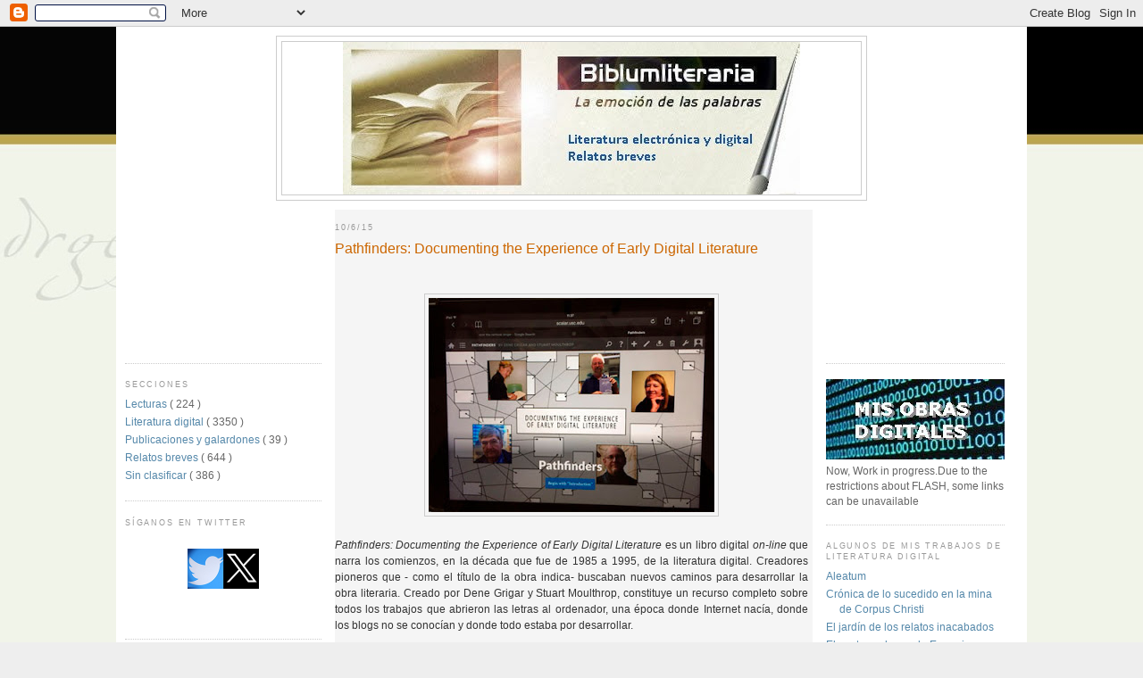

--- FILE ---
content_type: text/javascript; charset=UTF-8
request_url: https://biblumliteraria.blogspot.com/feeds/posts/summary?alt=json-in-script&callback=showpageCount&max-results=99999
body_size: 71064
content:
// API callback
showpageCount({"version":"1.0","encoding":"UTF-8","feed":{"xmlns":"http://www.w3.org/2005/Atom","xmlns$openSearch":"http://a9.com/-/spec/opensearchrss/1.0/","xmlns$blogger":"http://schemas.google.com/blogger/2008","xmlns$georss":"http://www.georss.org/georss","xmlns$gd":"http://schemas.google.com/g/2005","xmlns$thr":"http://purl.org/syndication/thread/1.0","id":{"$t":"tag:blogger.com,1999:blog-2454265310810671793"},"updated":{"$t":"2026-01-24T11:28:58.506+01:00"},"category":[{"term":"Literatura digital"},{"term":"Relatos breves"},{"term":"Sin clasificar"},{"term":"Lecturas"},{"term":"Publicaciones y galardones"}],"title":{"type":"text","$t":"Biblumliteraria"},"subtitle":{"type":"html","$t":"literatura y literatura electrónica digital. \u003Cbr\u003E\n literature and electronic digital literature."},"link":[{"rel":"http://schemas.google.com/g/2005#feed","type":"application/atom+xml","href":"https:\/\/biblumliteraria.blogspot.com\/feeds\/posts\/summary"},{"rel":"self","type":"application/atom+xml","href":"https:\/\/www.blogger.com\/feeds\/2454265310810671793\/posts\/summary?alt=json-in-script\u0026max-results=99999"},{"rel":"alternate","type":"text/html","href":"https:\/\/biblumliteraria.blogspot.com\/"},{"rel":"hub","href":"http://pubsubhubbub.appspot.com/"}],"author":[{"name":{"$t":"Félix Remírez"},"uri":{"$t":"http:\/\/www.blogger.com\/profile\/05053872122833145127"},"email":{"$t":"noreply@blogger.com"},"gd$image":{"rel":"http://schemas.google.com/g/2005#thumbnail","width":"32","height":"32","src":"\/\/blogger.googleusercontent.com\/img\/b\/R29vZ2xl\/AVvXsEiWG6TEg0nReY35yeAzNokaTgNjBwYvc0MPdle_o86L3tVtblxlnQU_9lhBAyJVFX-jyOHlJowszhZvVckGvMk2C2Fsw_5XnQEzkLY_vyt7DszV4dRbYGdkkjFFJdoqxg\/s220\/IMG_3350.JPG"}}],"generator":{"version":"7.00","uri":"http://www.blogger.com","$t":"Blogger"},"openSearch$totalResults":{"$t":"4643"},"openSearch$startIndex":{"$t":"1"},"openSearch$itemsPerPage":{"$t":"99999"},"entry":[{"id":{"$t":"tag:blogger.com,1999:blog-2454265310810671793.post-1486339492754510593"},"published":{"$t":"2026-01-18T09:51:00.090+01:00"},"updated":{"$t":"2026-01-22T20:05:02.095+01:00"},"category":[{"scheme":"http://www.blogger.com/atom/ns#","term":"Literatura digital"}],"title":{"type":"text","$t":"MEMRL"},"summary":{"type":"text","$t":"\u0026nbsp;El artículo titulado MEMRL: Self-Evolving Agents via Runtime Reinforcement Learning on Episodic Memory presenta un marco de trabajo innovador diseñado para permitir que los agentes basados en modelos de lenguaje de gran tamaño (LLM) evolucionen de manera autónoma sin necesidad de actualizar sus parámetros internos.Este estudio es una colaboración de investigadores pertenecientes "},"link":[{"rel":"replies","type":"application/atom+xml","href":"https:\/\/biblumliteraria.blogspot.com\/feeds\/1486339492754510593\/comments\/default","title":"Enviar comentarios"},{"rel":"replies","type":"text/html","href":"https:\/\/www.blogger.com\/comment\/fullpage\/post\/2454265310810671793\/1486339492754510593?isPopup=true","title":"0 comentarios"},{"rel":"edit","type":"application/atom+xml","href":"https:\/\/www.blogger.com\/feeds\/2454265310810671793\/posts\/default\/1486339492754510593"},{"rel":"self","type":"application/atom+xml","href":"https:\/\/www.blogger.com\/feeds\/2454265310810671793\/posts\/default\/1486339492754510593"},{"rel":"alternate","type":"text/html","href":"https:\/\/biblumliteraria.blogspot.com\/2026\/01\/memrl.html","title":"MEMRL"}],"author":[{"name":{"$t":"Félix Remírez"},"uri":{"$t":"http:\/\/www.blogger.com\/profile\/05053872122833145127"},"email":{"$t":"noreply@blogger.com"},"gd$image":{"rel":"http://schemas.google.com/g/2005#thumbnail","width":"32","height":"32","src":"\/\/blogger.googleusercontent.com\/img\/b\/R29vZ2xl\/AVvXsEiWG6TEg0nReY35yeAzNokaTgNjBwYvc0MPdle_o86L3tVtblxlnQU_9lhBAyJVFX-jyOHlJowszhZvVckGvMk2C2Fsw_5XnQEzkLY_vyt7DszV4dRbYGdkkjFFJdoqxg\/s220\/IMG_3350.JPG"}}],"media$thumbnail":{"xmlns$media":"http://search.yahoo.com/mrss/","url":"https:\/\/blogger.googleusercontent.com\/img\/b\/R29vZ2xl\/AVvXsEhGCCZeDlmyoblTGE2KBdXG7o0IMcWy75R7fRh80Y4hyTdrG_BEJWaYyrxSluNNVQ5dDGfIIKBjnVJ-5UH2cJVR0lKotq25uJa3FtyNzAgZzGKl3nf6BAgZvbY1aMetdKVs6kTFx5my5F3OH8jHKInVg0alv5bOp3xE3C9FGZ-glQxAh6PYKNnmrFeUces\/s72-c\/aa6881.jpg","height":"72","width":"72"},"thr$total":{"$t":"0"}},{"id":{"$t":"tag:blogger.com,1999:blog-2454265310810671793.post-4930946556668524860"},"published":{"$t":"2026-01-17T19:20:00.046+01:00"},"updated":{"$t":"2026-01-22T19:40:22.992+01:00"},"category":[{"scheme":"http://www.blogger.com/atom/ns#","term":"Literatura digital"}],"title":{"type":"text","$t":"Nuevo método recursivo masivo para LLMs desarollado por el MIT"},"summary":{"type":"text","$t":"\u0026nbsp;En un reciente artículo que puede leerse completo en este enlace, investigadores del MIT liderados por Alex Zhang han presentado un método recursivo para Grandes Modelos de Lenguaje que permite procesar prompts de longitud arbitraria y hasta 10 millones de tokens sin contexto.Este enfoque, llamado RML - Recursive Language Model- , propone una solución innovadora al problema del contexto "},"link":[{"rel":"replies","type":"application/atom+xml","href":"https:\/\/biblumliteraria.blogspot.com\/feeds\/4930946556668524860\/comments\/default","title":"Enviar comentarios"},{"rel":"replies","type":"text/html","href":"https:\/\/www.blogger.com\/comment\/fullpage\/post\/2454265310810671793\/4930946556668524860?isPopup=true","title":"0 comentarios"},{"rel":"edit","type":"application/atom+xml","href":"https:\/\/www.blogger.com\/feeds\/2454265310810671793\/posts\/default\/4930946556668524860"},{"rel":"self","type":"application/atom+xml","href":"https:\/\/www.blogger.com\/feeds\/2454265310810671793\/posts\/default\/4930946556668524860"},{"rel":"alternate","type":"text/html","href":"https:\/\/biblumliteraria.blogspot.com\/2026\/01\/nuevo-metodo-recursivo-masivo-para-llms.html","title":"Nuevo método recursivo masivo para LLMs desarollado por el MIT"}],"author":[{"name":{"$t":"Félix Remírez"},"uri":{"$t":"http:\/\/www.blogger.com\/profile\/05053872122833145127"},"email":{"$t":"noreply@blogger.com"},"gd$image":{"rel":"http://schemas.google.com/g/2005#thumbnail","width":"32","height":"32","src":"\/\/blogger.googleusercontent.com\/img\/b\/R29vZ2xl\/AVvXsEiWG6TEg0nReY35yeAzNokaTgNjBwYvc0MPdle_o86L3tVtblxlnQU_9lhBAyJVFX-jyOHlJowszhZvVckGvMk2C2Fsw_5XnQEzkLY_vyt7DszV4dRbYGdkkjFFJdoqxg\/s220\/IMG_3350.JPG"}}],"media$thumbnail":{"xmlns$media":"http://search.yahoo.com/mrss/","url":"https:\/\/blogger.googleusercontent.com\/img\/b\/R29vZ2xl\/AVvXsEg9U8Uf7nkOcQ5sCW38HcXpfSgvH0_oFvy9nC8xasKUh2uHB7yySe8Lab6CWqVqasN6vxAF2KV6dlBM7_sKbDw1jqFgZ2C5vtp5HKixSXR5g-Xriy_lpeTt5GtgDPr5s5cTr65eXVdfVrov6_hHrPZ_BbXqO-tHIueGs0ZLb7C2fJyNYxKCfe_T6lPuVlc\/s72-c\/aa6880.jpg","height":"72","width":"72"},"thr$total":{"$t":"0"}},{"id":{"$t":"tag:blogger.com,1999:blog-2454265310810671793.post-7068236663170819202"},"published":{"$t":"2026-01-15T18:33:00.000+01:00"},"updated":{"$t":"2026-01-15T18:33:50.880+01:00"},"category":[{"scheme":"http://www.blogger.com/atom/ns#","term":"Literatura digital"}],"title":{"type":"text","$t":"Cinquains generados por ordenador"},"summary":{"type":"text","$t":"\u0026nbsp;Adelaide Crapsey fue una poetisa americana nacida en Nueva York, en 1878. Recibió una educación avanzada y demostró siempre un gran talento literario. Viajó por Europa. Tuvo una vida cargada de tragedias como la muerte temprana de dos de sus hermanas y las preocupaciones que le produjeron los ataques contra su padre, Algernon Sidney Crapse, un pastor que hubo de afrontar un famoso juicio "},"link":[{"rel":"replies","type":"application/atom+xml","href":"https:\/\/biblumliteraria.blogspot.com\/feeds\/7068236663170819202\/comments\/default","title":"Enviar comentarios"},{"rel":"replies","type":"text/html","href":"https:\/\/www.blogger.com\/comment\/fullpage\/post\/2454265310810671793\/7068236663170819202?isPopup=true","title":"0 comentarios"},{"rel":"edit","type":"application/atom+xml","href":"https:\/\/www.blogger.com\/feeds\/2454265310810671793\/posts\/default\/7068236663170819202"},{"rel":"self","type":"application/atom+xml","href":"https:\/\/www.blogger.com\/feeds\/2454265310810671793\/posts\/default\/7068236663170819202"},{"rel":"alternate","type":"text/html","href":"https:\/\/biblumliteraria.blogspot.com\/2026\/01\/cinquains-generados-por-ordenador.html","title":"Cinquains generados por ordenador"}],"author":[{"name":{"$t":"Félix Remírez"},"uri":{"$t":"http:\/\/www.blogger.com\/profile\/05053872122833145127"},"email":{"$t":"noreply@blogger.com"},"gd$image":{"rel":"http://schemas.google.com/g/2005#thumbnail","width":"32","height":"32","src":"\/\/blogger.googleusercontent.com\/img\/b\/R29vZ2xl\/AVvXsEiWG6TEg0nReY35yeAzNokaTgNjBwYvc0MPdle_o86L3tVtblxlnQU_9lhBAyJVFX-jyOHlJowszhZvVckGvMk2C2Fsw_5XnQEzkLY_vyt7DszV4dRbYGdkkjFFJdoqxg\/s220\/IMG_3350.JPG"}}],"media$thumbnail":{"xmlns$media":"http://search.yahoo.com/mrss/","url":"https:\/\/blogger.googleusercontent.com\/img\/b\/R29vZ2xl\/AVvXsEiBaZkUcouwsDrpnhFgLxBhDY5la1XeilMybe9FZjcZbu1vcR9BRcBAbzkxCRZ3BOBQAqvek7B0KDDhWOsF-dBknLtmK8S4l7KH5-h4gKihLd6uuLEQ221aAomx_7B_QQZOD-c9N6DeE_iBFoKP3ldiCUob0Ol9AeIWzCGZZYLr5djX_IeVUzJW_i6wVHA\/s72-c\/aa6877.jpg","height":"72","width":"72"},"thr$total":{"$t":"0"}},{"id":{"$t":"tag:blogger.com,1999:blog-2454265310810671793.post-8936684276150767127"},"published":{"$t":"2026-01-12T22:56:00.030+01:00"},"updated":{"$t":"2026-01-13T23:08:43.057+01:00"},"category":[{"scheme":"http://www.blogger.com/atom/ns#","term":"Lecturas"}],"title":{"type":"text","$t":" De las cosas pálidas"},"summary":{"type":"text","$t":"\u0026nbsp;En De las cosas pálidas (La Bella Varsovia, 2025), Alberto Santamaría continúa una línea de trabajo muy definida dentro de su trayectoria: la poesía entendida como un espacio de pensamiento, pero también como una práctica situada, consciente de sus límites materiales, lingüísticos y perceptivos. No se trata de poesía que aspire a tratar grandes problemas, sino de uno que examina con "},"link":[{"rel":"replies","type":"application/atom+xml","href":"https:\/\/biblumliteraria.blogspot.com\/feeds\/8936684276150767127\/comments\/default","title":"Enviar comentarios"},{"rel":"replies","type":"text/html","href":"https:\/\/www.blogger.com\/comment\/fullpage\/post\/2454265310810671793\/8936684276150767127?isPopup=true","title":"0 comentarios"},{"rel":"edit","type":"application/atom+xml","href":"https:\/\/www.blogger.com\/feeds\/2454265310810671793\/posts\/default\/8936684276150767127"},{"rel":"self","type":"application/atom+xml","href":"https:\/\/www.blogger.com\/feeds\/2454265310810671793\/posts\/default\/8936684276150767127"},{"rel":"alternate","type":"text/html","href":"https:\/\/biblumliteraria.blogspot.com\/2026\/01\/de-las-cosas-palidas.html","title":" De las cosas pálidas"}],"author":[{"name":{"$t":"Félix Remírez"},"uri":{"$t":"http:\/\/www.blogger.com\/profile\/05053872122833145127"},"email":{"$t":"noreply@blogger.com"},"gd$image":{"rel":"http://schemas.google.com/g/2005#thumbnail","width":"32","height":"32","src":"\/\/blogger.googleusercontent.com\/img\/b\/R29vZ2xl\/AVvXsEiWG6TEg0nReY35yeAzNokaTgNjBwYvc0MPdle_o86L3tVtblxlnQU_9lhBAyJVFX-jyOHlJowszhZvVckGvMk2C2Fsw_5XnQEzkLY_vyt7DszV4dRbYGdkkjFFJdoqxg\/s220\/IMG_3350.JPG"}}],"media$thumbnail":{"xmlns$media":"http://search.yahoo.com/mrss/","url":"https:\/\/blogger.googleusercontent.com\/img\/b\/R29vZ2xl\/AVvXsEh-_spBCS359UzyvlD5VgWxyw7l7u8SUBKBniNYve3cME08IJKn5BR4fvqHZYzBbM7UXQcqwcx1ijYYmFFSLnG4SSIE42LVgjuvVi3-yhq7qJp8bocog01a25IHkxOI8IerH9Lgy9xg3XWZD5-om2LPTsE4_zekyzNllpwFMyid5dr4g6OdANzDVkYZmSQ\/s72-c\/aa6876.jpg","height":"72","width":"72"},"thr$total":{"$t":"0"}},{"id":{"$t":"tag:blogger.com,1999:blog-2454265310810671793.post-2498251076127905847"},"published":{"$t":"2026-01-10T00:43:00.041+01:00"},"updated":{"$t":"2026-01-13T20:58:10.521+01:00"},"category":[{"scheme":"http://www.blogger.com/atom/ns#","term":"Literatura digital"}],"title":{"type":"text","$t":"Infinite Monkeys"},"summary":{"type":"text","$t":"\u0026nbsp;Infinite Monkeys es un juego que explora la famosa hipótesis de que si ponemos a un número infinito de monos a teclear al azar letras en máquinas herramientas acabarán, dándoles suficiente tiempo, de escribir alguna obra de Shakespeare. En anteriores entradas de Biblumliteraria referidas a la lingüística computacional ya vimos que matemáticamente esto es tan extremadamente improbable que "},"link":[{"rel":"replies","type":"application/atom+xml","href":"https:\/\/biblumliteraria.blogspot.com\/feeds\/2498251076127905847\/comments\/default","title":"Enviar comentarios"},{"rel":"replies","type":"text/html","href":"https:\/\/www.blogger.com\/comment\/fullpage\/post\/2454265310810671793\/2498251076127905847?isPopup=true","title":"0 comentarios"},{"rel":"edit","type":"application/atom+xml","href":"https:\/\/www.blogger.com\/feeds\/2454265310810671793\/posts\/default\/2498251076127905847"},{"rel":"self","type":"application/atom+xml","href":"https:\/\/www.blogger.com\/feeds\/2454265310810671793\/posts\/default\/2498251076127905847"},{"rel":"alternate","type":"text/html","href":"https:\/\/biblumliteraria.blogspot.com\/2026\/01\/infinite-monkeys.html","title":"Infinite Monkeys"}],"author":[{"name":{"$t":"Félix Remírez"},"uri":{"$t":"http:\/\/www.blogger.com\/profile\/05053872122833145127"},"email":{"$t":"noreply@blogger.com"},"gd$image":{"rel":"http://schemas.google.com/g/2005#thumbnail","width":"32","height":"32","src":"\/\/blogger.googleusercontent.com\/img\/b\/R29vZ2xl\/AVvXsEiWG6TEg0nReY35yeAzNokaTgNjBwYvc0MPdle_o86L3tVtblxlnQU_9lhBAyJVFX-jyOHlJowszhZvVckGvMk2C2Fsw_5XnQEzkLY_vyt7DszV4dRbYGdkkjFFJdoqxg\/s220\/IMG_3350.JPG"}}],"media$thumbnail":{"xmlns$media":"http://search.yahoo.com/mrss/","url":"https:\/\/blogger.googleusercontent.com\/img\/b\/R29vZ2xl\/AVvXsEhw-Kai6rLvLOS7mQVcMowucJqsNzZDi_m8PFUvI5Q5QXyQWCVoqMtTa1udz2wesMX-5uH8rZyVoAiZtDLJnlHlDqVvr3LcB_gx_OwQ1HiyfdGVaoezRglgvXQ5DqQWG6KcWVhjZ0_EsvgnSUR9oNp8mmyul3hdd4tsTqyXoXevzLj2aPQbOJokV4yQKfs\/s72-c\/aa6875.jpg","height":"72","width":"72"},"thr$total":{"$t":"0"}},{"id":{"$t":"tag:blogger.com,1999:blog-2454265310810671793.post-1432843813213858720"},"published":{"$t":"2026-01-07T18:32:00.036+01:00"},"updated":{"$t":"2026-01-13T18:49:14.155+01:00"},"category":[{"scheme":"http://www.blogger.com/atom/ns#","term":"Literatura digital"}],"title":{"type":"text","$t":"Copy is all you need"},"summary":{"type":"text","$t":"\u0026nbsp;Los modelos tradicionales de generación de texto funcionan seleccionando palabras secuencialmente de un vocabulario fijo y predeterminado. Sin embargo, investigadores de Tencent AI Lab y el Instituto de Tecnología de Beijing propusieron a finales del 2023 una aproximación radicalmente diferente que reformula este proceso como una serie de operaciones de copiar y pegar fragmentos de texto "},"link":[{"rel":"replies","type":"application/atom+xml","href":"https:\/\/biblumliteraria.blogspot.com\/feeds\/1432843813213858720\/comments\/default","title":"Enviar comentarios"},{"rel":"replies","type":"text/html","href":"https:\/\/www.blogger.com\/comment\/fullpage\/post\/2454265310810671793\/1432843813213858720?isPopup=true","title":"0 comentarios"},{"rel":"edit","type":"application/atom+xml","href":"https:\/\/www.blogger.com\/feeds\/2454265310810671793\/posts\/default\/1432843813213858720"},{"rel":"self","type":"application/atom+xml","href":"https:\/\/www.blogger.com\/feeds\/2454265310810671793\/posts\/default\/1432843813213858720"},{"rel":"alternate","type":"text/html","href":"https:\/\/biblumliteraria.blogspot.com\/2026\/01\/copy-is-all-you-need.html","title":"Copy is all you need"}],"author":[{"name":{"$t":"Félix Remírez"},"uri":{"$t":"http:\/\/www.blogger.com\/profile\/05053872122833145127"},"email":{"$t":"noreply@blogger.com"},"gd$image":{"rel":"http://schemas.google.com/g/2005#thumbnail","width":"32","height":"32","src":"\/\/blogger.googleusercontent.com\/img\/b\/R29vZ2xl\/AVvXsEiWG6TEg0nReY35yeAzNokaTgNjBwYvc0MPdle_o86L3tVtblxlnQU_9lhBAyJVFX-jyOHlJowszhZvVckGvMk2C2Fsw_5XnQEzkLY_vyt7DszV4dRbYGdkkjFFJdoqxg\/s220\/IMG_3350.JPG"}}],"media$thumbnail":{"xmlns$media":"http://search.yahoo.com/mrss/","url":"https:\/\/blogger.googleusercontent.com\/img\/b\/R29vZ2xl\/AVvXsEiyo2l-5i8rWzmVktkOepSnhs7MHLbEJyluD2MVRNqe_rE0upMacfbhqoKDhxF5CmSHnOJD8R95cLtcmFo04kqDjIr16M0ziXk4BCc2eKvhv7rQJOrSJ6xZzfC8xLDK1pQDmB9nvjuyhOjj5MuY1HZTAUsYtY4_gQlZgHwG3c0y9vcVgVBZUY6-kGnDh9s\/s72-c\/aa6874.jpg","height":"72","width":"72"},"thr$total":{"$t":"0"}},{"id":{"$t":"tag:blogger.com,1999:blog-2454265310810671793.post-205170836223665671"},"published":{"$t":"2026-01-05T08:04:00.050+01:00"},"updated":{"$t":"2026-01-13T18:24:31.775+01:00"},"category":[{"scheme":"http://www.blogger.com/atom/ns#","term":"Literatura digital"}],"title":{"type":"text","$t":"Generación de poemas "},"summary":{"type":"text","$t":"\u0026nbsp;AI Poem Generator es un generador de versos que redacta un poema sobre un tema que introduce el usuario al principio.Con una misma petición puede generar hasta tres poemas diferentes.\u0026nbsp;Utiliza ChatGpt.Puede usarse desde este enlace.Por ejemplo, introduciendo este prompt\u0026nbsp; \"sobre la alegría de ver nacer\u0026nbsp; aun hijo. En español\", el resultado es:En la sala llena de luz,un susurro, "},"link":[{"rel":"replies","type":"application/atom+xml","href":"https:\/\/biblumliteraria.blogspot.com\/feeds\/205170836223665671\/comments\/default","title":"Enviar comentarios"},{"rel":"replies","type":"text/html","href":"https:\/\/www.blogger.com\/comment\/fullpage\/post\/2454265310810671793\/205170836223665671?isPopup=true","title":"0 comentarios"},{"rel":"edit","type":"application/atom+xml","href":"https:\/\/www.blogger.com\/feeds\/2454265310810671793\/posts\/default\/205170836223665671"},{"rel":"self","type":"application/atom+xml","href":"https:\/\/www.blogger.com\/feeds\/2454265310810671793\/posts\/default\/205170836223665671"},{"rel":"alternate","type":"text/html","href":"https:\/\/biblumliteraria.blogspot.com\/2026\/01\/generacion-de-poemas.html","title":"Generación de poemas "}],"author":[{"name":{"$t":"Félix Remírez"},"uri":{"$t":"http:\/\/www.blogger.com\/profile\/05053872122833145127"},"email":{"$t":"noreply@blogger.com"},"gd$image":{"rel":"http://schemas.google.com/g/2005#thumbnail","width":"32","height":"32","src":"\/\/blogger.googleusercontent.com\/img\/b\/R29vZ2xl\/AVvXsEiWG6TEg0nReY35yeAzNokaTgNjBwYvc0MPdle_o86L3tVtblxlnQU_9lhBAyJVFX-jyOHlJowszhZvVckGvMk2C2Fsw_5XnQEzkLY_vyt7DszV4dRbYGdkkjFFJdoqxg\/s220\/IMG_3350.JPG"}}],"media$thumbnail":{"xmlns$media":"http://search.yahoo.com/mrss/","url":"https:\/\/blogger.googleusercontent.com\/img\/b\/R29vZ2xl\/[base64]\/s72-c\/aa6873.jpg","height":"72","width":"72"},"thr$total":{"$t":"0"}},{"id":{"$t":"tag:blogger.com,1999:blog-2454265310810671793.post-2421122034774926671"},"published":{"$t":"2026-01-03T17:33:00.017+01:00"},"updated":{"$t":"2026-01-13T17:52:50.347+01:00"},"category":[{"scheme":"http://www.blogger.com/atom/ns#","term":"Sin clasificar"}],"title":{"type":"text","$t":"Hengki Koentjoro"},"summary":{"type":"text","$t":"\u0026nbsp;Hengki Koentjoro es un fotográfo excepcional y de mucho talento.\u0026nbsp;Hengki Koentjoro es un fotógrafo indonesio de renombre internacional, cuya obra se ha consolidado como una de las expresiones más evocadoras de la fotografía en blanco y negro contemporánea. Nacido en Semarang, Java Central, Indonesia, en 1963, Koentjoro encontró su primera cámara a los once años, un regalo que encendió "},"link":[{"rel":"replies","type":"application/atom+xml","href":"https:\/\/biblumliteraria.blogspot.com\/feeds\/2421122034774926671\/comments\/default","title":"Enviar comentarios"},{"rel":"replies","type":"text/html","href":"https:\/\/www.blogger.com\/comment\/fullpage\/post\/2454265310810671793\/2421122034774926671?isPopup=true","title":"0 comentarios"},{"rel":"edit","type":"application/atom+xml","href":"https:\/\/www.blogger.com\/feeds\/2454265310810671793\/posts\/default\/2421122034774926671"},{"rel":"self","type":"application/atom+xml","href":"https:\/\/www.blogger.com\/feeds\/2454265310810671793\/posts\/default\/2421122034774926671"},{"rel":"alternate","type":"text/html","href":"https:\/\/biblumliteraria.blogspot.com\/2026\/01\/hengki-koentjoro.html","title":"Hengki Koentjoro"}],"author":[{"name":{"$t":"Félix Remírez"},"uri":{"$t":"http:\/\/www.blogger.com\/profile\/05053872122833145127"},"email":{"$t":"noreply@blogger.com"},"gd$image":{"rel":"http://schemas.google.com/g/2005#thumbnail","width":"32","height":"32","src":"\/\/blogger.googleusercontent.com\/img\/b\/R29vZ2xl\/AVvXsEiWG6TEg0nReY35yeAzNokaTgNjBwYvc0MPdle_o86L3tVtblxlnQU_9lhBAyJVFX-jyOHlJowszhZvVckGvMk2C2Fsw_5XnQEzkLY_vyt7DszV4dRbYGdkkjFFJdoqxg\/s220\/IMG_3350.JPG"}}],"media$thumbnail":{"xmlns$media":"http://search.yahoo.com/mrss/","url":"https:\/\/blogger.googleusercontent.com\/img\/b\/R29vZ2xl\/AVvXsEipgq-C6qXePIUyr0gzOQKDUdoMUN8Yh93TBQmh_QyO7YivJAKRXolb3D37mEINb1xJlKUW5vlRyP3_NKrdBMK6ga_EjZI47tdk50pnk1DXf4YKd9FB_9nMIuRc4DbHUfHSKw6B92jXR_my3bF1rU0hEd6E0nTbCf32QTGcmFJBOpZyr5TB8E8HEzPUcUw\/s72-c\/aa6872.jpg","height":"72","width":"72"},"thr$total":{"$t":"0"}},{"id":{"$t":"tag:blogger.com,1999:blog-2454265310810671793.post-7917856659523591068"},"published":{"$t":"2026-01-02T08:07:00.048+01:00"},"updated":{"$t":"2026-01-02T08:07:00.114+01:00"},"category":[{"scheme":"http://www.blogger.com/atom/ns#","term":"Literatura digital"}],"title":{"type":"text","$t":"GPTMB 2026 "},"summary":{"type":"text","$t":"\u0026nbsp;Se anuncia el Congreso\u0026nbsp;The Third International Conference on Generative Pre-trained Transformer Models and Beyond (GPTMB 2026= que se celebrará en Niza del 5 al 9 de julio de este 2026.En este momento, está abierta la convocatoria para presentar ponencias para que sean evaluadas por el comité de selección. El plazo estará activo hasta el 14 de marzo. Habrá sesiones presenciales y "},"link":[{"rel":"replies","type":"application/atom+xml","href":"https:\/\/biblumliteraria.blogspot.com\/feeds\/7917856659523591068\/comments\/default","title":"Enviar comentarios"},{"rel":"replies","type":"text/html","href":"https:\/\/www.blogger.com\/comment\/fullpage\/post\/2454265310810671793\/7917856659523591068?isPopup=true","title":"0 comentarios"},{"rel":"edit","type":"application/atom+xml","href":"https:\/\/www.blogger.com\/feeds\/2454265310810671793\/posts\/default\/7917856659523591068"},{"rel":"self","type":"application/atom+xml","href":"https:\/\/www.blogger.com\/feeds\/2454265310810671793\/posts\/default\/7917856659523591068"},{"rel":"alternate","type":"text/html","href":"https:\/\/biblumliteraria.blogspot.com\/2026\/01\/gptmb-2026.html","title":"GPTMB 2026 "}],"author":[{"name":{"$t":"Félix Remírez"},"uri":{"$t":"http:\/\/www.blogger.com\/profile\/05053872122833145127"},"email":{"$t":"noreply@blogger.com"},"gd$image":{"rel":"http://schemas.google.com/g/2005#thumbnail","width":"32","height":"32","src":"\/\/blogger.googleusercontent.com\/img\/b\/R29vZ2xl\/AVvXsEiWG6TEg0nReY35yeAzNokaTgNjBwYvc0MPdle_o86L3tVtblxlnQU_9lhBAyJVFX-jyOHlJowszhZvVckGvMk2C2Fsw_5XnQEzkLY_vyt7DszV4dRbYGdkkjFFJdoqxg\/s220\/IMG_3350.JPG"}}],"media$thumbnail":{"xmlns$media":"http://search.yahoo.com/mrss/","url":"https:\/\/blogger.googleusercontent.com\/img\/b\/R29vZ2xl\/AVvXsEj_UXwaEweCZ6aaiRJBRFoFolBkhaOrfWVZXGhXSNsUKV25Q-ujgseX_Hf9rtUdZORnsZvECALCW4grvCaCW5IKG-53hcLDuCsyCUhdF4ut8_lE2M53OoIjYvJo0E4FeBhOONF8o72rIjdk317xvX3ozZH8EPPlOsbtrcVdowb4Na5lGo9forUX5m78lQA\/s72-c\/aa6864.jpg","height":"72","width":"72"},"thr$total":{"$t":"0"}},{"id":{"$t":"tag:blogger.com,1999:blog-2454265310810671793.post-6448303729399446073"},"published":{"$t":"2025-12-30T19:11:00.005+01:00"},"updated":{"$t":"2025-12-30T19:11:54.236+01:00"},"category":[{"scheme":"http://www.blogger.com/atom/ns#","term":"Literatura digital"}],"title":{"type":"text","$t":" L’autre dans  le miroir : Littérature jeunesse et numérique, les nouveaux outils de la rencontre ?"},"summary":{"type":"text","$t":"\u0026nbsp;Se anuncia para el próximo año el coloquio titulado\u0026nbsp;L’autre dans\u0026nbsp; le miroir : Littérature jeunesse et numérique, les nouveaux outils de la rencontre? que tendrá lugar en Burdeos y Toulouse los días 4 y 5 de marzo.Este evento se inscribe en la continuidad de encuentros previos dedicados a la interculturalidad y a las representaciones de las migraciones en la literatura juvenil, y "},"link":[{"rel":"replies","type":"application/atom+xml","href":"https:\/\/biblumliteraria.blogspot.com\/feeds\/6448303729399446073\/comments\/default","title":"Enviar comentarios"},{"rel":"replies","type":"text/html","href":"https:\/\/www.blogger.com\/comment\/fullpage\/post\/2454265310810671793\/6448303729399446073?isPopup=true","title":"0 comentarios"},{"rel":"edit","type":"application/atom+xml","href":"https:\/\/www.blogger.com\/feeds\/2454265310810671793\/posts\/default\/6448303729399446073"},{"rel":"self","type":"application/atom+xml","href":"https:\/\/www.blogger.com\/feeds\/2454265310810671793\/posts\/default\/6448303729399446073"},{"rel":"alternate","type":"text/html","href":"https:\/\/biblumliteraria.blogspot.com\/2025\/12\/lautre-dans-le-miroir-litterature.html","title":" L’autre dans  le miroir : Littérature jeunesse et numérique, les nouveaux outils de la rencontre ?"}],"author":[{"name":{"$t":"Félix Remírez"},"uri":{"$t":"http:\/\/www.blogger.com\/profile\/05053872122833145127"},"email":{"$t":"noreply@blogger.com"},"gd$image":{"rel":"http://schemas.google.com/g/2005#thumbnail","width":"32","height":"32","src":"\/\/blogger.googleusercontent.com\/img\/b\/R29vZ2xl\/AVvXsEiWG6TEg0nReY35yeAzNokaTgNjBwYvc0MPdle_o86L3tVtblxlnQU_9lhBAyJVFX-jyOHlJowszhZvVckGvMk2C2Fsw_5XnQEzkLY_vyt7DszV4dRbYGdkkjFFJdoqxg\/s220\/IMG_3350.JPG"}}],"media$thumbnail":{"xmlns$media":"http://search.yahoo.com/mrss/","url":"https:\/\/blogger.googleusercontent.com\/img\/b\/R29vZ2xl\/AVvXsEjJzLb_h6HLXpUACFEESoc2tddUjduEN4Z9HPfLVVPMMGsCR-wgED-2887aU716TIaonR-m5DoNpThmCK3nnRg8fZhAMJYUyXkVa4yPD0CEl1Cms67aFwi0PCBfIpRyiSSTeu21mebeR4ndEyQUC7rMVhdR2cn1bxJEIBWwkMsvXjnlEA68XCe7Y1dO4rE\/s72-c\/aa6869.jpg","height":"72","width":"72"},"thr$total":{"$t":"0"}},{"id":{"$t":"tag:blogger.com,1999:blog-2454265310810671793.post-8518671117898881567"},"published":{"$t":"2025-12-27T01:33:00.026+01:00"},"updated":{"$t":"2025-12-27T01:33:00.117+01:00"},"category":[{"scheme":"http://www.blogger.com/atom/ns#","term":"Literatura digital"}],"title":{"type":"text","$t":"My boyfriend came back from the war. After dinner they left us alone"},"summary":{"type":"text","$t":"\u0026nbsp;My boyfriend came back from the war. After dinner they left us alone, de de Olia Lialina, es un trabajo literario digital de 1996\u0026nbsp; y está considerado una de las primeras piezas fundamentales del net art. La obra se presenta como una experiencia interactiva basada en hipervínculos: el usuario comienza en una pantalla negra con un texto inicial y, al hacer clic, accede a una serie de "},"link":[{"rel":"replies","type":"application/atom+xml","href":"https:\/\/biblumliteraria.blogspot.com\/feeds\/8518671117898881567\/comments\/default","title":"Enviar comentarios"},{"rel":"replies","type":"text/html","href":"https:\/\/www.blogger.com\/comment\/fullpage\/post\/2454265310810671793\/8518671117898881567?isPopup=true","title":"0 comentarios"},{"rel":"edit","type":"application/atom+xml","href":"https:\/\/www.blogger.com\/feeds\/2454265310810671793\/posts\/default\/8518671117898881567"},{"rel":"self","type":"application/atom+xml","href":"https:\/\/www.blogger.com\/feeds\/2454265310810671793\/posts\/default\/8518671117898881567"},{"rel":"alternate","type":"text/html","href":"https:\/\/biblumliteraria.blogspot.com\/2025\/12\/my-boyfriend-came-back-from-war-after.html","title":"My boyfriend came back from the war. After dinner they left us alone"}],"author":[{"name":{"$t":"Félix Remírez"},"uri":{"$t":"http:\/\/www.blogger.com\/profile\/05053872122833145127"},"email":{"$t":"noreply@blogger.com"},"gd$image":{"rel":"http://schemas.google.com/g/2005#thumbnail","width":"32","height":"32","src":"\/\/blogger.googleusercontent.com\/img\/b\/R29vZ2xl\/AVvXsEiWG6TEg0nReY35yeAzNokaTgNjBwYvc0MPdle_o86L3tVtblxlnQU_9lhBAyJVFX-jyOHlJowszhZvVckGvMk2C2Fsw_5XnQEzkLY_vyt7DszV4dRbYGdkkjFFJdoqxg\/s220\/IMG_3350.JPG"}}],"media$thumbnail":{"xmlns$media":"http://search.yahoo.com/mrss/","url":"https:\/\/blogger.googleusercontent.com\/img\/b\/R29vZ2xl\/AVvXsEgiNgZ-Uf8Hs3XiYSOG4FkrHOfgifBaEDIuuoZaLvLvfMU41VhOeN6gE75XMVfOqaeNbpfzNzrPFvPYDCt08zq-dcFUch16rf1xbP-bjwOHlK2WFOBbV1RMuIDpavifi3EN25wHMJ3cRgZuXIbYgQQRfFA0IRx7Arasp2PFNhc9gHFznMaZBwlm5-c1Up4\/s72-c\/aa6865.jpg","height":"72","width":"72"},"thr$total":{"$t":"0"}},{"id":{"$t":"tag:blogger.com,1999:blog-2454265310810671793.post-4399456998553093431"},"published":{"$t":"2025-12-25T07:56:00.107+01:00"},"updated":{"$t":"2025-12-25T07:56:00.110+01:00"},"category":[{"scheme":"http://www.blogger.com/atom/ns#","term":"Literatura digital"}],"title":{"type":"text","$t":"Chip fotónico puede permitir un rendimiento mucho mayor en los LLMs"},"summary":{"type":"text","$t":"\u0026nbsp;El desarrollo del chip óptico LightGen\u0026nbsp;puede representar un avance significativo en la computación fotónica aplicada a la inteligencia artificial generativa, particularmente en tareas de visión inteligente a gran escala.\u0026nbsp;Publicado en la revista Science con el título \"All-optical synthesis chip for large-scale intelligent semantic vision generation\", este trabajo liderado por\u0026nbsp;"},"link":[{"rel":"replies","type":"application/atom+xml","href":"https:\/\/biblumliteraria.blogspot.com\/feeds\/4399456998553093431\/comments\/default","title":"Enviar comentarios"},{"rel":"replies","type":"text/html","href":"https:\/\/www.blogger.com\/comment\/fullpage\/post\/2454265310810671793\/4399456998553093431?isPopup=true","title":"0 comentarios"},{"rel":"edit","type":"application/atom+xml","href":"https:\/\/www.blogger.com\/feeds\/2454265310810671793\/posts\/default\/4399456998553093431"},{"rel":"self","type":"application/atom+xml","href":"https:\/\/www.blogger.com\/feeds\/2454265310810671793\/posts\/default\/4399456998553093431"},{"rel":"alternate","type":"text/html","href":"https:\/\/biblumliteraria.blogspot.com\/2025\/12\/chip-fotonico-puede-permitir-un.html","title":"Chip fotónico puede permitir un rendimiento mucho mayor en los LLMs"}],"author":[{"name":{"$t":"Félix Remírez"},"uri":{"$t":"http:\/\/www.blogger.com\/profile\/05053872122833145127"},"email":{"$t":"noreply@blogger.com"},"gd$image":{"rel":"http://schemas.google.com/g/2005#thumbnail","width":"32","height":"32","src":"\/\/blogger.googleusercontent.com\/img\/b\/R29vZ2xl\/AVvXsEiWG6TEg0nReY35yeAzNokaTgNjBwYvc0MPdle_o86L3tVtblxlnQU_9lhBAyJVFX-jyOHlJowszhZvVckGvMk2C2Fsw_5XnQEzkLY_vyt7DszV4dRbYGdkkjFFJdoqxg\/s220\/IMG_3350.JPG"}}],"media$thumbnail":{"xmlns$media":"http://search.yahoo.com/mrss/","url":"https:\/\/blogger.googleusercontent.com\/img\/b\/R29vZ2xl\/AVvXsEjlAt-I8P8KuRQvXAFmIrbbXnrzzK4G9-evSVIyXZ4gnJJ1rrANEjQCIEMNtWJQVPNf5NjPnZKq6i4oI-K2A3eHrtxDQb2j_yi8n1jrEDzafWYN8ZnSRt9VrmiZ6xbNKa7GhRdByM1WNjpuF9PAoc3XMpMwTcASGJVdU_MCWjUsHwDqDwTtE2XSjL2doFY\/s72-c\/aa6863.jpg","height":"72","width":"72"},"thr$total":{"$t":"0"}},{"id":{"$t":"tag:blogger.com,1999:blog-2454265310810671793.post-7828873763672949729"},"published":{"$t":"2025-12-24T05:23:00.083+01:00"},"updated":{"$t":"2025-12-24T05:23:00.122+01:00"},"category":[{"scheme":"http://www.blogger.com/atom/ns#","term":"Literatura digital"}],"title":{"type":"text","$t":"IA Titans"},"summary":{"type":"text","$t":"\u0026nbsp;Titans es una nueva arquitectura de inteligencia artificial desarrollada por Google Research diseñada para abordar una de las mayores limitaciones de los modelos actuales: la memoria y el aprendizaje continuo. En lugar de funcionar como modelos convencionales (que solo “recuerdan” durante la sesión y olvidan al terminar), Titans introduce un módulo de memoria a largo plazo que puede "},"link":[{"rel":"replies","type":"application/atom+xml","href":"https:\/\/biblumliteraria.blogspot.com\/feeds\/7828873763672949729\/comments\/default","title":"Enviar comentarios"},{"rel":"replies","type":"text/html","href":"https:\/\/www.blogger.com\/comment\/fullpage\/post\/2454265310810671793\/7828873763672949729?isPopup=true","title":"0 comentarios"},{"rel":"edit","type":"application/atom+xml","href":"https:\/\/www.blogger.com\/feeds\/2454265310810671793\/posts\/default\/7828873763672949729"},{"rel":"self","type":"application/atom+xml","href":"https:\/\/www.blogger.com\/feeds\/2454265310810671793\/posts\/default\/7828873763672949729"},{"rel":"alternate","type":"text/html","href":"https:\/\/biblumliteraria.blogspot.com\/2025\/12\/ia-titans.html","title":"IA Titans"}],"author":[{"name":{"$t":"Félix Remírez"},"uri":{"$t":"http:\/\/www.blogger.com\/profile\/05053872122833145127"},"email":{"$t":"noreply@blogger.com"},"gd$image":{"rel":"http://schemas.google.com/g/2005#thumbnail","width":"32","height":"32","src":"\/\/blogger.googleusercontent.com\/img\/b\/R29vZ2xl\/AVvXsEiWG6TEg0nReY35yeAzNokaTgNjBwYvc0MPdle_o86L3tVtblxlnQU_9lhBAyJVFX-jyOHlJowszhZvVckGvMk2C2Fsw_5XnQEzkLY_vyt7DszV4dRbYGdkkjFFJdoqxg\/s220\/IMG_3350.JPG"}}],"media$thumbnail":{"xmlns$media":"http://search.yahoo.com/mrss/","url":"https:\/\/blogger.googleusercontent.com\/img\/b\/R29vZ2xl\/AVvXsEhRiY52FJMz0KXxZlVaH-VOsO6JYIzaJp4C9mkvmGC1zs6WJ4Axv8i41FQ23VmK3veu9dnu6UxZHaSsnxLirsHJtJOQjMWKRes2P7T8R1hv8QD-wLS-02_2zBxyRawwm3LDmemIsFwPkPn52iXx7ZCt2xstSQadqONSfPqUCazPBRw_lcFxD46lB1qmz_s\/s72-c\/aa6858.jpg","height":"72","width":"72"},"thr$total":{"$t":"0"}},{"id":{"$t":"tag:blogger.com,1999:blog-2454265310810671793.post-7853745304195507063"},"published":{"$t":"2025-12-22T07:38:00.000+01:00"},"updated":{"$t":"2025-12-22T07:38:00.112+01:00"},"category":[{"scheme":"http://www.blogger.com/atom/ns#","term":"Sin clasificar"}],"title":{"type":"text","$t":"Si yo fuese Dios"},"summary":{"type":"text","$t":"\n\n\n\n\n\n\n\n\n\n\n\u0026nbsp;ME BASTA ASÍ\n\n\n\n\n\nSi yo fuese Dios y tuviese el secreto, haría un ser exacto a ti; lo probaría (a la manera de los panaderos cuando prueban el pan, es decir: con la boca), y si ese sabor fuese igual al tuyo, o sea tu mismo olor, y tu manera de sonreír, y de guardar silencio, y de estrechar mi mano estrictamente, y de besarnos sin hacernos daño —de esto sí estoy seguro: pongo "},"link":[{"rel":"replies","type":"application/atom+xml","href":"https:\/\/biblumliteraria.blogspot.com\/feeds\/7853745304195507063\/comments\/default","title":"Enviar comentarios"},{"rel":"replies","type":"text/html","href":"https:\/\/www.blogger.com\/comment\/fullpage\/post\/2454265310810671793\/7853745304195507063?isPopup=true","title":"0 comentarios"},{"rel":"edit","type":"application/atom+xml","href":"https:\/\/www.blogger.com\/feeds\/2454265310810671793\/posts\/default\/7853745304195507063"},{"rel":"self","type":"application/atom+xml","href":"https:\/\/www.blogger.com\/feeds\/2454265310810671793\/posts\/default\/7853745304195507063"},{"rel":"alternate","type":"text/html","href":"https:\/\/biblumliteraria.blogspot.com\/2025\/12\/si-yo-fuese-dios.html","title":"Si yo fuese Dios"}],"author":[{"name":{"$t":"Félix Remírez"},"uri":{"$t":"http:\/\/www.blogger.com\/profile\/05053872122833145127"},"email":{"$t":"noreply@blogger.com"},"gd$image":{"rel":"http://schemas.google.com/g/2005#thumbnail","width":"32","height":"32","src":"\/\/blogger.googleusercontent.com\/img\/b\/R29vZ2xl\/AVvXsEiWG6TEg0nReY35yeAzNokaTgNjBwYvc0MPdle_o86L3tVtblxlnQU_9lhBAyJVFX-jyOHlJowszhZvVckGvMk2C2Fsw_5XnQEzkLY_vyt7DszV4dRbYGdkkjFFJdoqxg\/s220\/IMG_3350.JPG"}}],"media$thumbnail":{"xmlns$media":"http://search.yahoo.com/mrss/","url":"https:\/\/blogger.googleusercontent.com\/img\/b\/R29vZ2xl\/AVvXsEhG0zb3eCkRor0iQNLCziXCNsqgkBaTzqqdTZkdvO3bph55pShSBhaMNlwRLpzNF1DIq0TEA7s76dDoouKZNnu_E6s1bbhnsjxMD2hSXLBot8YGVDWXYDk2zgAZCLU5xnQGTVpTYWf_d7s\/s72-c\/aa2409.jpg","height":"72","width":"72"},"thr$total":{"$t":"0"}},{"id":{"$t":"tag:blogger.com,1999:blog-2454265310810671793.post-815862581851638150"},"published":{"$t":"2025-12-20T14:45:00.001+01:00"},"updated":{"$t":"2025-12-20T14:53:29.289+01:00"},"category":[{"scheme":"http://www.blogger.com/atom/ns#","term":"Relatos breves"}],"title":{"type":"text","$t":"El caballito rojo"},"summary":{"type":"text","$t":"\u0026nbsp;El aire que salía de los respiraderos del metro se condensaba en pequeñas nubes que brillaban frente a los escaparates. El gran termómetro de mercurio colgaba de la fachada del Banco Cleveland North. Al niño le costó ver hasta dónde llegaba la barra azul porque las luces de las decoraciones creaban demasiados reflejos. Por fin, logró ver la raya. Dos grados, sólo dos grados. No había magia "},"link":[{"rel":"replies","type":"application/atom+xml","href":"https:\/\/biblumliteraria.blogspot.com\/feeds\/815862581851638150\/comments\/default","title":"Enviar comentarios"},{"rel":"replies","type":"text/html","href":"https:\/\/www.blogger.com\/comment\/fullpage\/post\/2454265310810671793\/815862581851638150?isPopup=true","title":"0 comentarios"},{"rel":"edit","type":"application/atom+xml","href":"https:\/\/www.blogger.com\/feeds\/2454265310810671793\/posts\/default\/815862581851638150"},{"rel":"self","type":"application/atom+xml","href":"https:\/\/www.blogger.com\/feeds\/2454265310810671793\/posts\/default\/815862581851638150"},{"rel":"alternate","type":"text/html","href":"https:\/\/biblumliteraria.blogspot.com\/2025\/12\/el-caballito-rojo.html","title":"El caballito rojo"}],"author":[{"name":{"$t":"Félix Remírez"},"uri":{"$t":"http:\/\/www.blogger.com\/profile\/05053872122833145127"},"email":{"$t":"noreply@blogger.com"},"gd$image":{"rel":"http://schemas.google.com/g/2005#thumbnail","width":"32","height":"32","src":"\/\/blogger.googleusercontent.com\/img\/b\/R29vZ2xl\/AVvXsEiWG6TEg0nReY35yeAzNokaTgNjBwYvc0MPdle_o86L3tVtblxlnQU_9lhBAyJVFX-jyOHlJowszhZvVckGvMk2C2Fsw_5XnQEzkLY_vyt7DszV4dRbYGdkkjFFJdoqxg\/s220\/IMG_3350.JPG"}}],"media$thumbnail":{"xmlns$media":"http://search.yahoo.com/mrss/","url":"https:\/\/blogger.googleusercontent.com\/img\/b\/R29vZ2xl\/[base64]\/s72-c\/aa6857.jpg","height":"72","width":"72"},"thr$total":{"$t":"0"}},{"id":{"$t":"tag:blogger.com,1999:blog-2454265310810671793.post-3532140175520720979"},"published":{"$t":"2025-12-19T18:34:00.071+01:00"},"updated":{"$t":"2025-12-21T18:54:04.025+01:00"},"category":[{"scheme":"http://www.blogger.com/atom/ns#","term":"Literatura digital"}],"title":{"type":"text","$t":"PocketBook Verse Pro Color   "},"summary":{"type":"text","$t":"\u0026nbsp;El\u0026nbsp;PocketBook Verse Pro Color\u0026nbsp; es la evolución del anterior\u0026nbsp;PocketBook Color.El PocketBook Verse Pro Color\u0026nbsp;tiene una pantalla de 6 pulgadas con tinta electrónica E-Ink Kaleido™3, y 300 dpi (1072 × 1448 píxeles) en grises y de 150 dpi (536 x 724 píxeles) en color con contraste aceptable. La resolución es de\u0026nbsp;16 bpp (65536 grises) \/ 12 bpp (4096 colores).El procesador "},"link":[{"rel":"replies","type":"application/atom+xml","href":"https:\/\/biblumliteraria.blogspot.com\/feeds\/3532140175520720979\/comments\/default","title":"Enviar comentarios"},{"rel":"replies","type":"text/html","href":"https:\/\/www.blogger.com\/comment\/fullpage\/post\/2454265310810671793\/3532140175520720979?isPopup=true","title":"0 comentarios"},{"rel":"edit","type":"application/atom+xml","href":"https:\/\/www.blogger.com\/feeds\/2454265310810671793\/posts\/default\/3532140175520720979"},{"rel":"self","type":"application/atom+xml","href":"https:\/\/www.blogger.com\/feeds\/2454265310810671793\/posts\/default\/3532140175520720979"},{"rel":"alternate","type":"text/html","href":"https:\/\/biblumliteraria.blogspot.com\/2025\/12\/pocketbook-verse-pro-color.html","title":"PocketBook Verse Pro Color   "}],"author":[{"name":{"$t":"Félix Remírez"},"uri":{"$t":"http:\/\/www.blogger.com\/profile\/05053872122833145127"},"email":{"$t":"noreply@blogger.com"},"gd$image":{"rel":"http://schemas.google.com/g/2005#thumbnail","width":"32","height":"32","src":"\/\/blogger.googleusercontent.com\/img\/b\/R29vZ2xl\/AVvXsEiWG6TEg0nReY35yeAzNokaTgNjBwYvc0MPdle_o86L3tVtblxlnQU_9lhBAyJVFX-jyOHlJowszhZvVckGvMk2C2Fsw_5XnQEzkLY_vyt7DszV4dRbYGdkkjFFJdoqxg\/s220\/IMG_3350.JPG"}}],"media$thumbnail":{"xmlns$media":"http://search.yahoo.com/mrss/","url":"https:\/\/blogger.googleusercontent.com\/img\/b\/R29vZ2xl\/AVvXsEjuQjgUe5aTtzMU2QQThVgkgxi4LBh1zykhnNuER7lIm7n3GoNcUnzLuC8RYfTskht7FQdYj9VUa85a1AkRMGGGXr0fAWj3ih2H_jmXaOJSCEDGwZxPcJPGOMZCmlB7NMwUU1x3fgK2jAAS4Ttom_J24x4PHLgjHDzzNrCBY5E2ugYwXQKx8GnSRQLIyhQ\/s72-c\/aa6861.jpg","height":"72","width":"72"},"thr$total":{"$t":"0"}},{"id":{"$t":"tag:blogger.com,1999:blog-2454265310810671793.post-5005387632533413771"},"published":{"$t":"2025-12-19T16:04:00.002+01:00"},"updated":{"$t":"2025-12-19T22:05:58.504+01:00"},"category":[{"scheme":"http://www.blogger.com/atom/ns#","term":"Sin clasificar"}],"title":{"type":"text","$t":"La maravillosa obra de Su Hui (siglo IV, sin IA. Ni falta que le hacía)"},"summary":{"type":"text","$t":"\u0026nbsp;La poetisa Su Hui ocupa un lugar fascinante en la historia del siglo IV y, en realidad, en la poesía de cualquier tiempo y lugar, no solo por su sensibilidad lírica, sino por poseer una de las mentes más matemáticas y estructuradas de la literatura. Se dice que Su Hui (蘇蕙), fue una niña prodigio que, según las crónicas, ya dominaba los caracteres chinos a los tres años. A los veintiún años "},"link":[{"rel":"replies","type":"application/atom+xml","href":"https:\/\/biblumliteraria.blogspot.com\/feeds\/5005387632533413771\/comments\/default","title":"Enviar comentarios"},{"rel":"replies","type":"text/html","href":"https:\/\/www.blogger.com\/comment\/fullpage\/post\/2454265310810671793\/5005387632533413771?isPopup=true","title":"0 comentarios"},{"rel":"edit","type":"application/atom+xml","href":"https:\/\/www.blogger.com\/feeds\/2454265310810671793\/posts\/default\/5005387632533413771"},{"rel":"self","type":"application/atom+xml","href":"https:\/\/www.blogger.com\/feeds\/2454265310810671793\/posts\/default\/5005387632533413771"},{"rel":"alternate","type":"text/html","href":"https:\/\/biblumliteraria.blogspot.com\/2025\/12\/la-maravillosa-obra-de-su-hui-siglo-iv.html","title":"La maravillosa obra de Su Hui (siglo IV, sin IA. Ni falta que le hacía)"}],"author":[{"name":{"$t":"Félix Remírez"},"uri":{"$t":"http:\/\/www.blogger.com\/profile\/05053872122833145127"},"email":{"$t":"noreply@blogger.com"},"gd$image":{"rel":"http://schemas.google.com/g/2005#thumbnail","width":"32","height":"32","src":"\/\/blogger.googleusercontent.com\/img\/b\/R29vZ2xl\/AVvXsEiWG6TEg0nReY35yeAzNokaTgNjBwYvc0MPdle_o86L3tVtblxlnQU_9lhBAyJVFX-jyOHlJowszhZvVckGvMk2C2Fsw_5XnQEzkLY_vyt7DszV4dRbYGdkkjFFJdoqxg\/s220\/IMG_3350.JPG"}}],"media$thumbnail":{"xmlns$media":"http://search.yahoo.com/mrss/","url":"https:\/\/blogger.googleusercontent.com\/img\/b\/R29vZ2xl\/[base64]\/s72-c\/aa6854.jpg","height":"72","width":"72"},"thr$total":{"$t":"0"}},{"id":{"$t":"tag:blogger.com,1999:blog-2454265310810671793.post-5411715880176017612"},"published":{"$t":"2025-12-19T02:33:00.061+01:00"},"updated":{"$t":"2025-12-21T12:48:06.773+01:00"},"category":[{"scheme":"http://www.blogger.com/atom/ns#","term":"Literatura digital"}],"title":{"type":"text","$t":"Congreso ELO 2026 "},"summary":{"type":"text","$t":"\u0026nbsp;El próximo Congreso anual de la Electronic Literature Organization tendrá lugar en Florida entre los días 15 y 18 de julio del próximo año 2026. En concreto, será en la\u0026nbsp;University of Central Florida. Habrá charlas, talleres, paneles y exposición de trabajos.En este momento, se ha abierto la convocatoria para la presentación de ponencias y trabajos de literatura digital en aras a que el"},"link":[{"rel":"replies","type":"application/atom+xml","href":"https:\/\/biblumliteraria.blogspot.com\/feeds\/5411715880176017612\/comments\/default","title":"Enviar comentarios"},{"rel":"replies","type":"text/html","href":"https:\/\/www.blogger.com\/comment\/fullpage\/post\/2454265310810671793\/5411715880176017612?isPopup=true","title":"0 comentarios"},{"rel":"edit","type":"application/atom+xml","href":"https:\/\/www.blogger.com\/feeds\/2454265310810671793\/posts\/default\/5411715880176017612"},{"rel":"self","type":"application/atom+xml","href":"https:\/\/www.blogger.com\/feeds\/2454265310810671793\/posts\/default\/5411715880176017612"},{"rel":"alternate","type":"text/html","href":"https:\/\/biblumliteraria.blogspot.com\/2025\/12\/congreso-elo-2026.html","title":"Congreso ELO 2026 "}],"author":[{"name":{"$t":"Félix Remírez"},"uri":{"$t":"http:\/\/www.blogger.com\/profile\/05053872122833145127"},"email":{"$t":"noreply@blogger.com"},"gd$image":{"rel":"http://schemas.google.com/g/2005#thumbnail","width":"32","height":"32","src":"\/\/blogger.googleusercontent.com\/img\/b\/R29vZ2xl\/AVvXsEiWG6TEg0nReY35yeAzNokaTgNjBwYvc0MPdle_o86L3tVtblxlnQU_9lhBAyJVFX-jyOHlJowszhZvVckGvMk2C2Fsw_5XnQEzkLY_vyt7DszV4dRbYGdkkjFFJdoqxg\/s220\/IMG_3350.JPG"}}],"media$thumbnail":{"xmlns$media":"http://search.yahoo.com/mrss/","url":"https:\/\/blogger.googleusercontent.com\/img\/b\/R29vZ2xl\/AVvXsEicy28Nrzb42qq5lsPCFP-8u3vw40JYmOlMh30_JiMzZ0bW0Cs3eLYY6Gi-r66PpTMFgK_zL5CCEkibg26OTiif24F2JjXGr2Ty-pVOFbZe7XQF4maLBVgFcoEhNJk4G4L83RFkcNDKs9GazKvdTLXiXGk5SDdBV7Sroby_Ll6RiGrpe1g5gAYoMKutgoA\/s72-c\/aa6859.jpg","height":"72","width":"72"},"thr$total":{"$t":"0"}},{"id":{"$t":"tag:blogger.com,1999:blog-2454265310810671793.post-6125704469145522973"},"published":{"$t":"2025-12-16T21:58:00.015+01:00"},"updated":{"$t":"2025-12-18T22:22:44.022+01:00"},"category":[{"scheme":"http://www.blogger.com/atom/ns#","term":"Literatura digital"}],"title":{"type":"text","$t":"Junta directiva de la Lit(e)Lat"},"summary":{"type":"text","$t":"\u0026nbsp;La Red de Literatura Electrónica Latinoamericana, conocida como Lit(e)Lat, ha abierto una convocatoria para incorporar tres nuevos miembros a su Junta Directiva.\u0026nbsp;\u0026nbsp;Los roles disponibles están enfocados en áreas estratégicas para el desarrollo de la red. El primero de ellos es el de Comunicaciones, cuya responsabilidad principal será colaborar con la directiva actual en la gestión y"},"link":[{"rel":"replies","type":"application/atom+xml","href":"https:\/\/biblumliteraria.blogspot.com\/feeds\/6125704469145522973\/comments\/default","title":"Enviar comentarios"},{"rel":"replies","type":"text/html","href":"https:\/\/www.blogger.com\/comment\/fullpage\/post\/2454265310810671793\/6125704469145522973?isPopup=true","title":"0 comentarios"},{"rel":"edit","type":"application/atom+xml","href":"https:\/\/www.blogger.com\/feeds\/2454265310810671793\/posts\/default\/6125704469145522973"},{"rel":"self","type":"application/atom+xml","href":"https:\/\/www.blogger.com\/feeds\/2454265310810671793\/posts\/default\/6125704469145522973"},{"rel":"alternate","type":"text/html","href":"https:\/\/biblumliteraria.blogspot.com\/2025\/12\/junta-directiva-de-la-litelat.html","title":"Junta directiva de la Lit(e)Lat"}],"author":[{"name":{"$t":"Félix Remírez"},"uri":{"$t":"http:\/\/www.blogger.com\/profile\/05053872122833145127"},"email":{"$t":"noreply@blogger.com"},"gd$image":{"rel":"http://schemas.google.com/g/2005#thumbnail","width":"32","height":"32","src":"\/\/blogger.googleusercontent.com\/img\/b\/R29vZ2xl\/AVvXsEiWG6TEg0nReY35yeAzNokaTgNjBwYvc0MPdle_o86L3tVtblxlnQU_9lhBAyJVFX-jyOHlJowszhZvVckGvMk2C2Fsw_5XnQEzkLY_vyt7DszV4dRbYGdkkjFFJdoqxg\/s220\/IMG_3350.JPG"}}],"media$thumbnail":{"xmlns$media":"http://search.yahoo.com/mrss/","url":"https:\/\/blogger.googleusercontent.com\/img\/b\/R29vZ2xl\/AVvXsEjUSxcau-7_ANxOoglbIDk9_pMGvxsnH3niLckRu7O-cuplnj4_dxAX-3rbncZjurcyHzR_6ozCGHedWiQeAKnii7UHT44hZlwOBwuMaVlcr5p5Juq48yqT4bbdA2VUeWdaq5adHJpdKACcai5ZLQ4Hut6BRAXBDUkCildOI2Iori8jqa-hf7mw5e3XIxY\/s72-c\/aa6848.jpg","height":"72","width":"72"},"thr$total":{"$t":"0"}},{"id":{"$t":"tag:blogger.com,1999:blog-2454265310810671793.post-3191003346830728252"},"published":{"$t":"2025-12-09T11:31:00.022+01:00"},"updated":{"$t":"2025-12-19T11:44:30.604+01:00"},"category":[{"scheme":"http://www.blogger.com/atom/ns#","term":"Literatura digital"}],"title":{"type":"text","$t":"Kentucky Route Zero "},"summary":{"type":"text","$t":"\u0026nbsp;Kentucky Route Zero es un juego narrativo por capítulos. En este momento, hay cinco capítulos publicados. Fue creado y está siendo ampliado por\u0026nbsp;Jake Elliott, Tamas Kemenczy y Ben Babbit.Se trata de una aventura narrativa que se inscribe dentro del realismo mágico y que propone un viaje por una carretera oculta que serpentea bajo el subsuelo de Kentucky, atravesando cuevas y espacios "},"link":[{"rel":"replies","type":"application/atom+xml","href":"https:\/\/biblumliteraria.blogspot.com\/feeds\/3191003346830728252\/comments\/default","title":"Enviar comentarios"},{"rel":"replies","type":"text/html","href":"https:\/\/www.blogger.com\/comment\/fullpage\/post\/2454265310810671793\/3191003346830728252?isPopup=true","title":"0 comentarios"},{"rel":"edit","type":"application/atom+xml","href":"https:\/\/www.blogger.com\/feeds\/2454265310810671793\/posts\/default\/3191003346830728252"},{"rel":"self","type":"application/atom+xml","href":"https:\/\/www.blogger.com\/feeds\/2454265310810671793\/posts\/default\/3191003346830728252"},{"rel":"alternate","type":"text/html","href":"https:\/\/biblumliteraria.blogspot.com\/2025\/12\/kentucky-route-zero.html","title":"Kentucky Route Zero "}],"author":[{"name":{"$t":"Félix Remírez"},"uri":{"$t":"http:\/\/www.blogger.com\/profile\/05053872122833145127"},"email":{"$t":"noreply@blogger.com"},"gd$image":{"rel":"http://schemas.google.com/g/2005#thumbnail","width":"32","height":"32","src":"\/\/blogger.googleusercontent.com\/img\/b\/R29vZ2xl\/AVvXsEiWG6TEg0nReY35yeAzNokaTgNjBwYvc0MPdle_o86L3tVtblxlnQU_9lhBAyJVFX-jyOHlJowszhZvVckGvMk2C2Fsw_5XnQEzkLY_vyt7DszV4dRbYGdkkjFFJdoqxg\/s220\/IMG_3350.JPG"}}],"media$thumbnail":{"xmlns$media":"http://search.yahoo.com/mrss/","url":"https:\/\/blogger.googleusercontent.com\/img\/b\/R29vZ2xl\/AVvXsEhv_TCvcxON0_lNrsP7dowF_GOO8CG_YrQO1qTjBcwRnfRcCyr61AyDAJYF4vF85txB6c_Ki9rQMyirWUJiGssuvjpa_2pBNO-SA7DYn0YnCV43d5RZQ1VautaxZr0a8WMhKra3QPHyiB3wPO2QX_T-neHqkLxjzT-kFvh4KECrCYNohIMsfRYkJjSyfx4\/s72-c\/aa6850.jpg","height":"72","width":"72"},"thr$total":{"$t":"0"}},{"id":{"$t":"tag:blogger.com,1999:blog-2454265310810671793.post-7754193576307589514"},"published":{"$t":"2025-12-06T02:09:00.031+01:00"},"updated":{"$t":"2025-12-18T22:19:27.717+01:00"},"category":[{"scheme":"http://www.blogger.com/atom/ns#","term":"Literatura digital"}],"title":{"type":"text","$t":"Colección de literatura digital ELO vol5"},"summary":{"type":"text","$t":"\u0026nbsp;Las colecciones de la ELC se publican aproximadamente cada cinco años. Se buscan específicamente obras que privilegien el compromiso crítico, intencional y reflexivo con los medios de comunicación y los paisajes tecnoculturales que los producen; privilegien las pedagogías facilitadas por la literatura electrónica; respondan o reflexionen sobre cuestiones contemporáneas y urgentes de la "},"link":[{"rel":"replies","type":"application/atom+xml","href":"https:\/\/biblumliteraria.blogspot.com\/feeds\/7754193576307589514\/comments\/default","title":"Enviar comentarios"},{"rel":"replies","type":"text/html","href":"https:\/\/www.blogger.com\/comment\/fullpage\/post\/2454265310810671793\/7754193576307589514?isPopup=true","title":"0 comentarios"},{"rel":"edit","type":"application/atom+xml","href":"https:\/\/www.blogger.com\/feeds\/2454265310810671793\/posts\/default\/7754193576307589514"},{"rel":"self","type":"application/atom+xml","href":"https:\/\/www.blogger.com\/feeds\/2454265310810671793\/posts\/default\/7754193576307589514"},{"rel":"alternate","type":"text/html","href":"https:\/\/biblumliteraria.blogspot.com\/2025\/12\/coleccion-de-literatura-digital-elo-vol5.html","title":"Colección de literatura digital ELO vol5"}],"author":[{"name":{"$t":"Félix Remírez"},"uri":{"$t":"http:\/\/www.blogger.com\/profile\/05053872122833145127"},"email":{"$t":"noreply@blogger.com"},"gd$image":{"rel":"http://schemas.google.com/g/2005#thumbnail","width":"32","height":"32","src":"\/\/blogger.googleusercontent.com\/img\/b\/R29vZ2xl\/AVvXsEiWG6TEg0nReY35yeAzNokaTgNjBwYvc0MPdle_o86L3tVtblxlnQU_9lhBAyJVFX-jyOHlJowszhZvVckGvMk2C2Fsw_5XnQEzkLY_vyt7DszV4dRbYGdkkjFFJdoqxg\/s220\/IMG_3350.JPG"}}],"media$thumbnail":{"xmlns$media":"http://search.yahoo.com/mrss/","url":"https:\/\/blogger.googleusercontent.com\/img\/b\/R29vZ2xl\/AVvXsEgO3NDbdjxD7G4hiPpH7LgJl80UWUcLLQWsdWod7oKngbH8RtGr_5f2xFtNY-GYQ2IQaL5cZZf3uid5FKd8fVKRQnFkq5_6q8FGnXNSm4eKCisKjSaKWNEKOuXJ8LoMTPBU9WGLo2sSKgWdzrl62q6cmQarlGMh7MBCXbyiRy3zyGaOyIR0EV-1ybVc4lw\/s72-c\/aa6849.jpg","height":"72","width":"72"},"thr$total":{"$t":"0"}},{"id":{"$t":"tag:blogger.com,1999:blog-2454265310810671793.post-1909972895250952005"},"published":{"$t":"2025-12-05T01:44:00.030+01:00"},"updated":{"$t":"2025-12-18T21:54:28.763+01:00"},"category":[{"scheme":"http://www.blogger.com/atom/ns#","term":"Literatura digital"}],"title":{"type":"text","$t":"Kickresume"},"summary":{"type":"text","$t":"\u0026nbsp;Kickresume es una aplicación especializada en crear, maquetar e imprimir CVs. Se trata de una plataforma integral de creación de currículums y cartas de presentación que utiliza inteligencia artificial. Emplea la tecnología GPT-4 de OpenAI para generar contenido personalizado según el puesto y la información del usuario, lo que la convierte en una herramienta muy potente para quienes buscan"},"link":[{"rel":"replies","type":"application/atom+xml","href":"https:\/\/biblumliteraria.blogspot.com\/feeds\/1909972895250952005\/comments\/default","title":"Enviar comentarios"},{"rel":"replies","type":"text/html","href":"https:\/\/www.blogger.com\/comment\/fullpage\/post\/2454265310810671793\/1909972895250952005?isPopup=true","title":"0 comentarios"},{"rel":"edit","type":"application/atom+xml","href":"https:\/\/www.blogger.com\/feeds\/2454265310810671793\/posts\/default\/1909972895250952005"},{"rel":"self","type":"application/atom+xml","href":"https:\/\/www.blogger.com\/feeds\/2454265310810671793\/posts\/default\/1909972895250952005"},{"rel":"alternate","type":"text/html","href":"https:\/\/biblumliteraria.blogspot.com\/2025\/12\/kickresume.html","title":"Kickresume"}],"author":[{"name":{"$t":"Félix Remírez"},"uri":{"$t":"http:\/\/www.blogger.com\/profile\/05053872122833145127"},"email":{"$t":"noreply@blogger.com"},"gd$image":{"rel":"http://schemas.google.com/g/2005#thumbnail","width":"32","height":"32","src":"\/\/blogger.googleusercontent.com\/img\/b\/R29vZ2xl\/AVvXsEiWG6TEg0nReY35yeAzNokaTgNjBwYvc0MPdle_o86L3tVtblxlnQU_9lhBAyJVFX-jyOHlJowszhZvVckGvMk2C2Fsw_5XnQEzkLY_vyt7DszV4dRbYGdkkjFFJdoqxg\/s220\/IMG_3350.JPG"}}],"media$thumbnail":{"xmlns$media":"http://search.yahoo.com/mrss/","url":"https:\/\/blogger.googleusercontent.com\/img\/b\/R29vZ2xl\/AVvXsEiWHbqpnA3iAsrFQBQjBrPOJCOWYM-U2gy7kAPVSImlgyT0WSCurrnoKO3OPHxM0oXhZSUDzrZpEanLck83UUcbKAWitPzP_aT0QbC9gRSjDFZxD7WJs029M6rOPtPau7bSQ-zdJs0db9GHuaYUX8tLdYmdHLBG9y1TmcCZ2mMj8A6rAr0TlFni8chqK90\/s72-c\/aa6847.jpg","height":"72","width":"72"},"thr$total":{"$t":"0"}},{"id":{"$t":"tag:blogger.com,1999:blog-2454265310810671793.post-4906085387587498370"},"published":{"$t":"2025-12-03T21:10:00.104+01:00"},"updated":{"$t":"2025-12-18T21:33:59.814+01:00"},"category":[{"scheme":"http://www.blogger.com/atom/ns#","term":"Literatura digital"}],"title":{"type":"text","$t":"Paper2Video"},"summary":{"type":"text","$t":"\u0026nbsp;Crear un video explicativo de un artículo científico no es tarea fácil. Al menos, no es tarea que pueda hacerse en poco tiempo. Aplicaciones que permitan simplificar y mejorar este trabajo son cada vez más necesarias.En un reciente artículo titulado Paper2Video: Automatic Generation from Scientific Papers, presentado por Zeyu Zhu, Kevin Qinghong Lin y Mike Zheng Shou del Show Lab, National "},"link":[{"rel":"replies","type":"application/atom+xml","href":"https:\/\/biblumliteraria.blogspot.com\/feeds\/4906085387587498370\/comments\/default","title":"Enviar comentarios"},{"rel":"replies","type":"text/html","href":"https:\/\/www.blogger.com\/comment\/fullpage\/post\/2454265310810671793\/4906085387587498370?isPopup=true","title":"0 comentarios"},{"rel":"edit","type":"application/atom+xml","href":"https:\/\/www.blogger.com\/feeds\/2454265310810671793\/posts\/default\/4906085387587498370"},{"rel":"self","type":"application/atom+xml","href":"https:\/\/www.blogger.com\/feeds\/2454265310810671793\/posts\/default\/4906085387587498370"},{"rel":"alternate","type":"text/html","href":"https:\/\/biblumliteraria.blogspot.com\/2025\/12\/paper2video.html","title":"Paper2Video"}],"author":[{"name":{"$t":"Félix Remírez"},"uri":{"$t":"http:\/\/www.blogger.com\/profile\/05053872122833145127"},"email":{"$t":"noreply@blogger.com"},"gd$image":{"rel":"http://schemas.google.com/g/2005#thumbnail","width":"32","height":"32","src":"\/\/blogger.googleusercontent.com\/img\/b\/R29vZ2xl\/AVvXsEiWG6TEg0nReY35yeAzNokaTgNjBwYvc0MPdle_o86L3tVtblxlnQU_9lhBAyJVFX-jyOHlJowszhZvVckGvMk2C2Fsw_5XnQEzkLY_vyt7DszV4dRbYGdkkjFFJdoqxg\/s220\/IMG_3350.JPG"}}],"media$thumbnail":{"xmlns$media":"http://search.yahoo.com/mrss/","url":"https:\/\/blogger.googleusercontent.com\/img\/b\/R29vZ2xl\/AVvXsEiGNIkRb2kKsFLuhSV0bfxDK7c6vs2qV-6IakY7VYXWpTA-1QMcc44duIOW3XWP3HhIt9CQR8UBrrOVD39ztOfXtKzflyfPIwUXYVPHxGo19tHbSUnUFxvBI78m9FMtIK1ysZIUeMAxJizsVq2BMoMOkNhGJSGQ6tNLg6yLiEKMsXHhhGyfycboBUiqf1M\/s72-c\/aa6846.jpg","height":"72","width":"72"},"thr$total":{"$t":"0"}},{"id":{"$t":"tag:blogger.com,1999:blog-2454265310810671793.post-2547652776443275325"},"published":{"$t":"2025-12-02T00:48:00.018+01:00"},"updated":{"$t":"2025-12-02T00:48:00.116+01:00"},"category":[{"scheme":"http://www.blogger.com/atom/ns#","term":"Literatura digital"}],"title":{"type":"text","$t":"Pronombres  "},"summary":{"type":"text","$t":"\u0026nbsp;Pronombres, Rodolfo Mata \u0026amp; Carole Chargueron, es un videopoema en que se juega con los pronombres del idioma español que van apareciendo y moviéndose en una cabina de avión como fondo.La obra aprovecha la dimensión visual de las palabras, su desplazamiento dentro del espacio reducido de la cabina, y distintas modulaciones de la voz en las que se reconocen acentos regionales y rasgos "},"link":[{"rel":"replies","type":"application/atom+xml","href":"https:\/\/biblumliteraria.blogspot.com\/feeds\/2547652776443275325\/comments\/default","title":"Enviar comentarios"},{"rel":"replies","type":"text/html","href":"https:\/\/www.blogger.com\/comment\/fullpage\/post\/2454265310810671793\/2547652776443275325?isPopup=true","title":"0 comentarios"},{"rel":"edit","type":"application/atom+xml","href":"https:\/\/www.blogger.com\/feeds\/2454265310810671793\/posts\/default\/2547652776443275325"},{"rel":"self","type":"application/atom+xml","href":"https:\/\/www.blogger.com\/feeds\/2454265310810671793\/posts\/default\/2547652776443275325"},{"rel":"alternate","type":"text/html","href":"https:\/\/biblumliteraria.blogspot.com\/2025\/12\/pronombres.html","title":"Pronombres  "}],"author":[{"name":{"$t":"Félix Remírez"},"uri":{"$t":"http:\/\/www.blogger.com\/profile\/05053872122833145127"},"email":{"$t":"noreply@blogger.com"},"gd$image":{"rel":"http://schemas.google.com/g/2005#thumbnail","width":"32","height":"32","src":"\/\/blogger.googleusercontent.com\/img\/b\/R29vZ2xl\/AVvXsEiWG6TEg0nReY35yeAzNokaTgNjBwYvc0MPdle_o86L3tVtblxlnQU_9lhBAyJVFX-jyOHlJowszhZvVckGvMk2C2Fsw_5XnQEzkLY_vyt7DszV4dRbYGdkkjFFJdoqxg\/s220\/IMG_3350.JPG"}}],"media$thumbnail":{"xmlns$media":"http://search.yahoo.com/mrss/","url":"https:\/\/blogger.googleusercontent.com\/img\/b\/R29vZ2xl\/AVvXsEjHy1pczRvmzb8PMTmTUZH7LXScFhiE0Fnt9H7o9VkcKOV1mhkgSq0P9d0QCdIBHl9Dde-EPn8prgDO9FRS-4Id5a3IJeJPFAE6URx4z7ao5-4Y2HRH1mpyHLOYLqA5XZgMc-t6LUl_dWBPg-d7NYnyqov22-Zf4rHhUsGb1aKNiBI230vL60-sdpLVea4\/s72-c\/aa6845.jpg","height":"72","width":"72"},"thr$total":{"$t":"0"}},{"id":{"$t":"tag:blogger.com,1999:blog-2454265310810671793.post-4759410116485378747"},"published":{"$t":"2025-11-29T01:58:00.035+01:00"},"updated":{"$t":"2025-11-29T01:58:00.111+01:00"},"category":[{"scheme":"http://www.blogger.com/atom/ns#","term":"Literatura digital"}],"title":{"type":"text","$t":"Limitación del simple escalado para mejorar los modelos de lenguaje"},"summary":{"type":"text","$t":"\u0026nbsp;Se ha publicado en ArXiv un estudio titulado On the Fundamental Limits of LLMs at Scale, liderado por Muhammad Ahmed Mohsin de la Universidad de Stanford en que se analiza si es posible mejorar la respuesta de los LLM (Grandes Modelos de Lenguaje, como los que generan texto, responden preguntas o resumen documentos,) simplemente escalándolos en tamaño, una idea que se ha vuelto popular en "},"link":[{"rel":"replies","type":"application/atom+xml","href":"https:\/\/biblumliteraria.blogspot.com\/feeds\/4759410116485378747\/comments\/default","title":"Enviar comentarios"},{"rel":"replies","type":"text/html","href":"https:\/\/www.blogger.com\/comment\/fullpage\/post\/2454265310810671793\/4759410116485378747?isPopup=true","title":"0 comentarios"},{"rel":"edit","type":"application/atom+xml","href":"https:\/\/www.blogger.com\/feeds\/2454265310810671793\/posts\/default\/4759410116485378747"},{"rel":"self","type":"application/atom+xml","href":"https:\/\/www.blogger.com\/feeds\/2454265310810671793\/posts\/default\/4759410116485378747"},{"rel":"alternate","type":"text/html","href":"https:\/\/biblumliteraria.blogspot.com\/2025\/11\/limitacion-del-simple-escalado-para.html","title":"Limitación del simple escalado para mejorar los modelos de lenguaje"}],"author":[{"name":{"$t":"Félix Remírez"},"uri":{"$t":"http:\/\/www.blogger.com\/profile\/05053872122833145127"},"email":{"$t":"noreply@blogger.com"},"gd$image":{"rel":"http://schemas.google.com/g/2005#thumbnail","width":"32","height":"32","src":"\/\/blogger.googleusercontent.com\/img\/b\/R29vZ2xl\/AVvXsEiWG6TEg0nReY35yeAzNokaTgNjBwYvc0MPdle_o86L3tVtblxlnQU_9lhBAyJVFX-jyOHlJowszhZvVckGvMk2C2Fsw_5XnQEzkLY_vyt7DszV4dRbYGdkkjFFJdoqxg\/s220\/IMG_3350.JPG"}}],"media$thumbnail":{"xmlns$media":"http://search.yahoo.com/mrss/","url":"https:\/\/blogger.googleusercontent.com\/img\/b\/R29vZ2xl\/AVvXsEj9deea1v3CMjy_F7TMr6gie6Ly_GPH3cIMe30HYys90IiYHzHT1bGPhdAbabY2_m8CTWe3HPQ3dCxLpKHk3665Xb4ZOYgjHN4autnkq-GszzmPQ2qVhecTpcgbOGp4zzicLkIMGBTdJdyCC_vTrU44p47bp3tcUBfamKUdTmwLXbZc98f09cmo9U_OoM8\/s72-c\/aa6841.jpg","height":"72","width":"72"},"thr$total":{"$t":"0"}},{"id":{"$t":"tag:blogger.com,1999:blog-2454265310810671793.post-3508345214756845537"},"published":{"$t":"2025-11-26T09:01:00.022+01:00"},"updated":{"$t":"2025-11-28T20:06:45.611+01:00"},"category":[{"scheme":"http://www.blogger.com/atom/ns#","term":"Literatura digital"}],"title":{"type":"text","$t":"Congresso LitDigBR 2026"},"summary":{"type":"text","$t":"\u0026nbsp;Se convoca el Congreso\u0026nbsp;Congresso LitDigBR del año 2026 que tendrá lugar los días 1,2 y 3 de junio en Brasil.\u0026nbsp;\u0026nbsp;El evento, tiene el nombre completo de III Congresso Internacional LitDigBR IX Encontro da Red LiteLat Contrafluxos Contra digitais: literatura e design em rede na América Latina.\u0026nbsp;Aunque las fechas están determinadas, no así el lugar dentro de Brasil. Se "},"link":[{"rel":"replies","type":"application/atom+xml","href":"https:\/\/biblumliteraria.blogspot.com\/feeds\/3508345214756845537\/comments\/default","title":"Enviar comentarios"},{"rel":"replies","type":"text/html","href":"https:\/\/www.blogger.com\/comment\/fullpage\/post\/2454265310810671793\/3508345214756845537?isPopup=true","title":"0 comentarios"},{"rel":"edit","type":"application/atom+xml","href":"https:\/\/www.blogger.com\/feeds\/2454265310810671793\/posts\/default\/3508345214756845537"},{"rel":"self","type":"application/atom+xml","href":"https:\/\/www.blogger.com\/feeds\/2454265310810671793\/posts\/default\/3508345214756845537"},{"rel":"alternate","type":"text/html","href":"https:\/\/biblumliteraria.blogspot.com\/2025\/11\/congresso-litdigbr-2026.html","title":"Congresso LitDigBR 2026"}],"author":[{"name":{"$t":"Félix Remírez"},"uri":{"$t":"http:\/\/www.blogger.com\/profile\/05053872122833145127"},"email":{"$t":"noreply@blogger.com"},"gd$image":{"rel":"http://schemas.google.com/g/2005#thumbnail","width":"32","height":"32","src":"\/\/blogger.googleusercontent.com\/img\/b\/R29vZ2xl\/AVvXsEiWG6TEg0nReY35yeAzNokaTgNjBwYvc0MPdle_o86L3tVtblxlnQU_9lhBAyJVFX-jyOHlJowszhZvVckGvMk2C2Fsw_5XnQEzkLY_vyt7DszV4dRbYGdkkjFFJdoqxg\/s220\/IMG_3350.JPG"}}],"media$thumbnail":{"xmlns$media":"http://search.yahoo.com/mrss/","url":"https:\/\/blogger.googleusercontent.com\/img\/b\/R29vZ2xl\/AVvXsEjzc6joMa9t5Nj-iWmLdby1gMTGumTlGkquKhhvRi8qRiHG-BK4W-QEr7Voz1gIufptVilU5RaRYlo7YRaX_LrYBNQOC24bm8qC4x-LNV_n0NnKDPdGZjhl1B79AdTFJ3rgBHWOr9U9sDsdk71GhEzq7zJzKaYjJMbJEuqOXYCRODe_gvPJn82HwKkrVNE\/s72-c\/aa6839.jpg","height":"72","width":"72"},"thr$total":{"$t":"0"}},{"id":{"$t":"tag:blogger.com,1999:blog-2454265310810671793.post-5785358533484310444"},"published":{"$t":"2025-11-25T09:13:00.051+01:00"},"updated":{"$t":"2025-11-28T20:07:24.062+01:00"},"category":[{"scheme":"http://www.blogger.com/atom/ns#","term":"Literatura digital"}],"title":{"type":"text","$t":"Escrituras digitales - Autómatas literarios"},"summary":{"type":"text","$t":"\u0026nbsp;Organizado por el Laboratorio de Publicaciones digitales y sistemas interactivos del Centro Multimedia, se convoca para la próxima semana, concretamente los días 3 y 4 de diciembre, el evento Escrituras digitales - Autómatas literarios. Tendrá lugar en horario de tarde, de 14:30 a 18:00 horas en el Centro Multimedia Menard de México.El evento llega a su cuarta edición.La directora del "},"link":[{"rel":"replies","type":"application/atom+xml","href":"https:\/\/biblumliteraria.blogspot.com\/feeds\/5785358533484310444\/comments\/default","title":"Enviar comentarios"},{"rel":"replies","type":"text/html","href":"https:\/\/www.blogger.com\/comment\/fullpage\/post\/2454265310810671793\/5785358533484310444?isPopup=true","title":"0 comentarios"},{"rel":"edit","type":"application/atom+xml","href":"https:\/\/www.blogger.com\/feeds\/2454265310810671793\/posts\/default\/5785358533484310444"},{"rel":"self","type":"application/atom+xml","href":"https:\/\/www.blogger.com\/feeds\/2454265310810671793\/posts\/default\/5785358533484310444"},{"rel":"alternate","type":"text/html","href":"https:\/\/biblumliteraria.blogspot.com\/2025\/11\/escrituras-digitales-automatas.html","title":"Escrituras digitales - Autómatas literarios"}],"author":[{"name":{"$t":"Félix Remírez"},"uri":{"$t":"http:\/\/www.blogger.com\/profile\/05053872122833145127"},"email":{"$t":"noreply@blogger.com"},"gd$image":{"rel":"http://schemas.google.com/g/2005#thumbnail","width":"32","height":"32","src":"\/\/blogger.googleusercontent.com\/img\/b\/R29vZ2xl\/AVvXsEiWG6TEg0nReY35yeAzNokaTgNjBwYvc0MPdle_o86L3tVtblxlnQU_9lhBAyJVFX-jyOHlJowszhZvVckGvMk2C2Fsw_5XnQEzkLY_vyt7DszV4dRbYGdkkjFFJdoqxg\/s220\/IMG_3350.JPG"}}],"media$thumbnail":{"xmlns$media":"http://search.yahoo.com/mrss/","url":"https:\/\/blogger.googleusercontent.com\/img\/b\/R29vZ2xl\/AVvXsEhQRrLk405i3cadWzF2azJKYY93KZn_cVC6Jm0GmlLKYQTTbVBtMdHLTorVifFozOnC3BlgjlFmTAaZ9cjOiZGshHJnESDIm7JI5EfvBnMBKgTAkMIgcB5RDvoY1TtMo2nRlVqcSia8IdYblJltfh5WdlmMQANwEnx5AwFlZEVPS_rIFRQ1RrYa3wcDb_4\/s72-c\/aa6840.jpg","height":"72","width":"72"},"thr$total":{"$t":"0"}},{"id":{"$t":"tag:blogger.com,1999:blog-2454265310810671793.post-5702076162053237512"},"published":{"$t":"2025-11-17T02:24:00.022+01:00"},"updated":{"$t":"2025-11-17T02:24:00.117+01:00"},"category":[{"scheme":"http://www.blogger.com/atom/ns#","term":"Literatura digital"}],"title":{"type":"text","$t":"Evitar la indeterminación de respuestas en un Modelo de Lenguaje que requiera precisión legal"},"summary":{"type":"text","$t":"\u0026nbsp;La adopción de modelos de lenguaje (LLMs) en instituciones financieras para tareas como conciliaciones, informes normativos y legales, análisis de instrucciones y comunicaciones con clientes enfrenta un obstáculo crítico: la indeterminación posible en las respuestas, conocida como output drift. Efectivamente, un LLM es una red neuronal especializada en lenguaje natural y, por tanto, genera "},"link":[{"rel":"replies","type":"application/atom+xml","href":"https:\/\/biblumliteraria.blogspot.com\/feeds\/5702076162053237512\/comments\/default","title":"Enviar comentarios"},{"rel":"replies","type":"text/html","href":"https:\/\/www.blogger.com\/comment\/fullpage\/post\/2454265310810671793\/5702076162053237512?isPopup=true","title":"0 comentarios"},{"rel":"edit","type":"application/atom+xml","href":"https:\/\/www.blogger.com\/feeds\/2454265310810671793\/posts\/default\/5702076162053237512"},{"rel":"self","type":"application/atom+xml","href":"https:\/\/www.blogger.com\/feeds\/2454265310810671793\/posts\/default\/5702076162053237512"},{"rel":"alternate","type":"text/html","href":"https:\/\/biblumliteraria.blogspot.com\/2025\/11\/evitar-la-indeterminacion-de-respuestas.html","title":"Evitar la indeterminación de respuestas en un Modelo de Lenguaje que requiera precisión legal"}],"author":[{"name":{"$t":"Félix Remírez"},"uri":{"$t":"http:\/\/www.blogger.com\/profile\/05053872122833145127"},"email":{"$t":"noreply@blogger.com"},"gd$image":{"rel":"http://schemas.google.com/g/2005#thumbnail","width":"32","height":"32","src":"\/\/blogger.googleusercontent.com\/img\/b\/R29vZ2xl\/AVvXsEiWG6TEg0nReY35yeAzNokaTgNjBwYvc0MPdle_o86L3tVtblxlnQU_9lhBAyJVFX-jyOHlJowszhZvVckGvMk2C2Fsw_5XnQEzkLY_vyt7DszV4dRbYGdkkjFFJdoqxg\/s220\/IMG_3350.JPG"}}],"media$thumbnail":{"xmlns$media":"http://search.yahoo.com/mrss/","url":"https:\/\/blogger.googleusercontent.com\/img\/b\/R29vZ2xl\/AVvXsEgPvudEQo8QYZnAZjJJEHEec-3mxDZlMCCVlOAvT9d3mp4twb-d7dPNX3aWe8SApk3vc8Q-mDJlQAp3aYZvZYG8IajMfblerFqF9PBtPmkngBxqGKMQC9-Tp7pG3nbzIRiVN3EHOtRW8jqzFbmx1oKdfOOg9UqEJUFzux-Sb31ojOvJ9sRrHx-iR996oYg\/s72-c\/aa6835.jpg","height":"72","width":"72"},"thr$total":{"$t":"0"}},{"id":{"$t":"tag:blogger.com,1999:blog-2454265310810671793.post-5960757063048002401"},"published":{"$t":"2025-11-15T22:15:00.002+01:00"},"updated":{"$t":"2025-11-15T22:15:45.941+01:00"},"category":[{"scheme":"http://www.blogger.com/atom/ns#","term":"Sin clasificar"}],"title":{"type":"text","$t":"Una IA que recrea  nuestro rostro de niños nos trae recuerdos olvidados de la niñez"},"summary":{"type":"text","$t":"\u0026nbsp;Investigadores de las universidades de North Dakota,\u0026nbsp; Cambridge, Warwick y Anglia Ruskin\u0026nbsp; ha realizado recientemente un estudio en el que ha descubierto cómo la inteligencia artificial podría desbloquear recuerdos de la infancia que en casi todos los seres humanos se pierden al cumplir unos pocos años.El estudio, que ha sido publicado en Nature, está liderado por el doctor Utkarsh"},"link":[{"rel":"replies","type":"application/atom+xml","href":"https:\/\/biblumliteraria.blogspot.com\/feeds\/5960757063048002401\/comments\/default","title":"Enviar comentarios"},{"rel":"replies","type":"text/html","href":"https:\/\/www.blogger.com\/comment\/fullpage\/post\/2454265310810671793\/5960757063048002401?isPopup=true","title":"0 comentarios"},{"rel":"edit","type":"application/atom+xml","href":"https:\/\/www.blogger.com\/feeds\/2454265310810671793\/posts\/default\/5960757063048002401"},{"rel":"self","type":"application/atom+xml","href":"https:\/\/www.blogger.com\/feeds\/2454265310810671793\/posts\/default\/5960757063048002401"},{"rel":"alternate","type":"text/html","href":"https:\/\/biblumliteraria.blogspot.com\/2025\/11\/una-ia-que-recrea-nuestro-rostro-de.html","title":"Una IA que recrea  nuestro rostro de niños nos trae recuerdos olvidados de la niñez"}],"author":[{"name":{"$t":"Félix Remírez"},"uri":{"$t":"http:\/\/www.blogger.com\/profile\/05053872122833145127"},"email":{"$t":"noreply@blogger.com"},"gd$image":{"rel":"http://schemas.google.com/g/2005#thumbnail","width":"32","height":"32","src":"\/\/blogger.googleusercontent.com\/img\/b\/R29vZ2xl\/AVvXsEiWG6TEg0nReY35yeAzNokaTgNjBwYvc0MPdle_o86L3tVtblxlnQU_9lhBAyJVFX-jyOHlJowszhZvVckGvMk2C2Fsw_5XnQEzkLY_vyt7DszV4dRbYGdkkjFFJdoqxg\/s220\/IMG_3350.JPG"}}],"media$thumbnail":{"xmlns$media":"http://search.yahoo.com/mrss/","url":"https:\/\/blogger.googleusercontent.com\/img\/b\/R29vZ2xl\/AVvXsEh_8eEGvVUWspiBw_z2C9EIi4AcRuhOv0zPDg3e7vLLmHwxXrIrv5YMvx1MUe1aHwAdCYQm7D5OPw_pwJ97nhVXKniyW-093EJHvBQJ2ZBfKcSAE93a-s21l41HlU7lauh3GeGeQyeUcp34ygdDTOQDf7rpLASvEH42Xtnh1X-L4VN4K_ZLYcAelo-mcao\/s72-c\/aa6834.jpg","height":"72","width":"72"},"thr$total":{"$t":"0"}},{"id":{"$t":"tag:blogger.com,1999:blog-2454265310810671793.post-995003777279952846"},"published":{"$t":"2025-11-14T05:20:00.035+01:00"},"updated":{"$t":"2025-11-14T05:20:00.126+01:00"},"category":[{"scheme":"http://www.blogger.com/atom/ns#","term":"Literatura digital"}],"title":{"type":"text","$t":" Antología de literatura digital latinoamericana,"},"summary":{"type":"text","$t":"\u0026nbsp;La Electronic Literature Organization (ELO) ha publicado el segundo volumen de literatura electrónica latinoamericana. Esta antología reúne, en esta ocasión, 89 obras creadas por autores de un amplio número de países como Argentina, Bolívia, Brasil, Chile, Colombia, Cuba, México, Perú, Puerto Rico. Además, este volumen incluye obras creadas por autores de países como Estados Unidos, "},"link":[{"rel":"replies","type":"application/atom+xml","href":"https:\/\/biblumliteraria.blogspot.com\/feeds\/995003777279952846\/comments\/default","title":"Enviar comentarios"},{"rel":"replies","type":"text/html","href":"https:\/\/www.blogger.com\/comment\/fullpage\/post\/2454265310810671793\/995003777279952846?isPopup=true","title":"0 comentarios"},{"rel":"edit","type":"application/atom+xml","href":"https:\/\/www.blogger.com\/feeds\/2454265310810671793\/posts\/default\/995003777279952846"},{"rel":"self","type":"application/atom+xml","href":"https:\/\/www.blogger.com\/feeds\/2454265310810671793\/posts\/default\/995003777279952846"},{"rel":"alternate","type":"text/html","href":"https:\/\/biblumliteraria.blogspot.com\/2025\/11\/antologia-de-literatura-digital.html","title":" Antología de literatura digital latinoamericana,"}],"author":[{"name":{"$t":"Félix Remírez"},"uri":{"$t":"http:\/\/www.blogger.com\/profile\/05053872122833145127"},"email":{"$t":"noreply@blogger.com"},"gd$image":{"rel":"http://schemas.google.com/g/2005#thumbnail","width":"32","height":"32","src":"\/\/blogger.googleusercontent.com\/img\/b\/R29vZ2xl\/AVvXsEiWG6TEg0nReY35yeAzNokaTgNjBwYvc0MPdle_o86L3tVtblxlnQU_9lhBAyJVFX-jyOHlJowszhZvVckGvMk2C2Fsw_5XnQEzkLY_vyt7DszV4dRbYGdkkjFFJdoqxg\/s220\/IMG_3350.JPG"}}],"media$thumbnail":{"xmlns$media":"http://search.yahoo.com/mrss/","url":"https:\/\/blogger.googleusercontent.com\/img\/b\/R29vZ2xl\/AVvXsEi3fVW8AR1KG_Lz4_lHpd8leI2oYOQbZX7SaWL-gdxPndX23TLZl2YP3DjitYVI5BUgFwVaoE4pYiivLQk38me5Jy7bUCgyw7a0s1nHpowuwXuJArUG55_VPLNZe_i_ZmTcAAX8WBdO9IkQVcbQ4Pd5MpXuwZejU9wbvwAFSvjGqKpBLfzIRslNBhV4vnY\/s72-c\/aa6832.jpg","height":"72","width":"72"},"thr$total":{"$t":"0"}},{"id":{"$t":"tag:blogger.com,1999:blog-2454265310810671793.post-7190675277610395148"},"published":{"$t":"2025-11-13T00:25:00.025+01:00"},"updated":{"$t":"2025-11-13T00:25:00.119+01:00"},"category":[{"scheme":"http://www.blogger.com/atom/ns#","term":"Literatura digital"}],"title":{"type":"text","$t":"Call for Book Chapters: Emerging Trends and Future Directions in Comparative Literature"},"summary":{"type":"text","$t":"\u0026nbsp;Hasta el 15 de diciembre está abierta la admisión de trabajos sobre las tendencias emergentes para el futuro en literatura comparada para compilar un libro que será editado en India. Los trabajos seleccionados serán incluidos en el volumen de próxima publicación.Las ideas sobre las que pueden versar las propuestas son:La literatura mundial como práctica comparativa.Tendencias emergentes en "},"link":[{"rel":"replies","type":"application/atom+xml","href":"https:\/\/biblumliteraria.blogspot.com\/feeds\/7190675277610395148\/comments\/default","title":"Enviar comentarios"},{"rel":"replies","type":"text/html","href":"https:\/\/www.blogger.com\/comment\/fullpage\/post\/2454265310810671793\/7190675277610395148?isPopup=true","title":"0 comentarios"},{"rel":"edit","type":"application/atom+xml","href":"https:\/\/www.blogger.com\/feeds\/2454265310810671793\/posts\/default\/7190675277610395148"},{"rel":"self","type":"application/atom+xml","href":"https:\/\/www.blogger.com\/feeds\/2454265310810671793\/posts\/default\/7190675277610395148"},{"rel":"alternate","type":"text/html","href":"https:\/\/biblumliteraria.blogspot.com\/2025\/11\/call-for-book-chapters-emerging-trends.html","title":"Call for Book Chapters: Emerging Trends and Future Directions in Comparative Literature"}],"author":[{"name":{"$t":"Félix Remírez"},"uri":{"$t":"http:\/\/www.blogger.com\/profile\/05053872122833145127"},"email":{"$t":"noreply@blogger.com"},"gd$image":{"rel":"http://schemas.google.com/g/2005#thumbnail","width":"32","height":"32","src":"\/\/blogger.googleusercontent.com\/img\/b\/R29vZ2xl\/AVvXsEiWG6TEg0nReY35yeAzNokaTgNjBwYvc0MPdle_o86L3tVtblxlnQU_9lhBAyJVFX-jyOHlJowszhZvVckGvMk2C2Fsw_5XnQEzkLY_vyt7DszV4dRbYGdkkjFFJdoqxg\/s220\/IMG_3350.JPG"}}],"media$thumbnail":{"xmlns$media":"http://search.yahoo.com/mrss/","url":"https:\/\/blogger.googleusercontent.com\/img\/b\/R29vZ2xl\/AVvXsEgr-scahOVwq9VjdtcveadN4AQK4iiFwxkCRRiA8BRAofFUJBsPNBXSOqOwht3Z5SoEn8Vnt7WxP1MoRxoIBu1wjshuLgA_InbmbiRsIWA33qQLqaAiTpGzXRdZP5KR5X0KUrhneAeMAKZebcivCV6E3Avd80Els1xgIqLJZZVbp7kdYfkyFdJ6yu8yNPQ\/s72-c\/aa6826.jpg","height":"72","width":"72"},"thr$total":{"$t":"0"}},{"id":{"$t":"tag:blogger.com,1999:blog-2454265310810671793.post-1030588048735144966"},"published":{"$t":"2025-11-12T04:32:00.152+01:00"},"updated":{"$t":"2025-11-12T04:32:00.120+01:00"},"category":[{"scheme":"http://www.blogger.com/atom/ns#","term":"Literatura digital"}],"title":{"type":"text","$t":"Las IA no saben contar palabras y, simplemente, inventan (III)"},"summary":{"type":"text","$t":"\u0026nbsp;En las entradas anteriores vimos que tanto Grok o ChatGPT no saben contar las palabras del texto que generan, ofreciendo siempre respuestas erróneas, inventando el conteo.Vamos a probar, en este último intento sobre el asunto, con un LLM menos habitual, Perplexity.El prompt sigue siendo el mismo, el caso del crimen en Las Vegas.Perplexity:Heymann F1: Sombras en Las VegasEl sol del desierto "},"link":[{"rel":"replies","type":"application/atom+xml","href":"https:\/\/biblumliteraria.blogspot.com\/feeds\/1030588048735144966\/comments\/default","title":"Enviar comentarios"},{"rel":"replies","type":"text/html","href":"https:\/\/www.blogger.com\/comment\/fullpage\/post\/2454265310810671793\/1030588048735144966?isPopup=true","title":"0 comentarios"},{"rel":"edit","type":"application/atom+xml","href":"https:\/\/www.blogger.com\/feeds\/2454265310810671793\/posts\/default\/1030588048735144966"},{"rel":"self","type":"application/atom+xml","href":"https:\/\/www.blogger.com\/feeds\/2454265310810671793\/posts\/default\/1030588048735144966"},{"rel":"alternate","type":"text/html","href":"https:\/\/biblumliteraria.blogspot.com\/2025\/11\/las-ia-no-saben-contar-palabras-y_091006554.html","title":"Las IA no saben contar palabras y, simplemente, inventan (III)"}],"author":[{"name":{"$t":"Félix Remírez"},"uri":{"$t":"http:\/\/www.blogger.com\/profile\/05053872122833145127"},"email":{"$t":"noreply@blogger.com"},"gd$image":{"rel":"http://schemas.google.com/g/2005#thumbnail","width":"32","height":"32","src":"\/\/blogger.googleusercontent.com\/img\/b\/R29vZ2xl\/AVvXsEiWG6TEg0nReY35yeAzNokaTgNjBwYvc0MPdle_o86L3tVtblxlnQU_9lhBAyJVFX-jyOHlJowszhZvVckGvMk2C2Fsw_5XnQEzkLY_vyt7DszV4dRbYGdkkjFFJdoqxg\/s220\/IMG_3350.JPG"}}],"media$thumbnail":{"xmlns$media":"http://search.yahoo.com/mrss/","url":"https:\/\/blogger.googleusercontent.com\/img\/b\/R29vZ2xl\/AVvXsEgVHJk5zoG-IKITcqtLHoQZFtCgkA_SKov-RK9RlYXMVRKW_G9lIDdkWWBObCfV5IHN2jjUrNHGQbinQBNf-W7dFtLJg76uK6jtLRwCJUksMkOcAYsXUaXmlfjHgbOzFYymGcDCiLY_SbSHCDPKUBcyyu7o_xG_Oy07JrXx_U3Gjb2JPq2ZmJp5hrciAY0\/s72-c\/aa6827.jpg","height":"72","width":"72"},"thr$total":{"$t":"0"}},{"id":{"$t":"tag:blogger.com,1999:blog-2454265310810671793.post-7655556320551263400"},"published":{"$t":"2025-11-11T06:44:00.002+01:00"},"updated":{"$t":"2025-11-11T14:40:16.461+01:00"},"category":[{"scheme":"http://www.blogger.com/atom/ns#","term":"Literatura digital"}],"title":{"type":"text","$t":"Las IA no saben contar palabras y, simplemente, inventan (II)"},"summary":{"type":"text","$t":"\u0026nbsp;En la entrada anterior vimos la dificultad de Grok para contar las palabras del texto generado. Veamos que ocurre algo similar con ChatGPT.Al parecer es una deficiencia general de los LMMs.El prompt de entrada para escribir el relato es exactamente el mismo que el que usamos con Grok. No lo repetimos aquí. Igualmente, no entramos a valorar la calidad literaria, sólo a saber si sabe contar "},"link":[{"rel":"replies","type":"application/atom+xml","href":"https:\/\/biblumliteraria.blogspot.com\/feeds\/7655556320551263400\/comments\/default","title":"Enviar comentarios"},{"rel":"replies","type":"text/html","href":"https:\/\/www.blogger.com\/comment\/fullpage\/post\/2454265310810671793\/7655556320551263400?isPopup=true","title":"0 comentarios"},{"rel":"edit","type":"application/atom+xml","href":"https:\/\/www.blogger.com\/feeds\/2454265310810671793\/posts\/default\/7655556320551263400"},{"rel":"self","type":"application/atom+xml","href":"https:\/\/www.blogger.com\/feeds\/2454265310810671793\/posts\/default\/7655556320551263400"},{"rel":"alternate","type":"text/html","href":"https:\/\/biblumliteraria.blogspot.com\/2025\/11\/las-ia-no-saben-contar-palabras-y_0413296732.html","title":"Las IA no saben contar palabras y, simplemente, inventan (II)"}],"author":[{"name":{"$t":"Félix Remírez"},"uri":{"$t":"http:\/\/www.blogger.com\/profile\/05053872122833145127"},"email":{"$t":"noreply@blogger.com"},"gd$image":{"rel":"http://schemas.google.com/g/2005#thumbnail","width":"32","height":"32","src":"\/\/blogger.googleusercontent.com\/img\/b\/R29vZ2xl\/AVvXsEiWG6TEg0nReY35yeAzNokaTgNjBwYvc0MPdle_o86L3tVtblxlnQU_9lhBAyJVFX-jyOHlJowszhZvVckGvMk2C2Fsw_5XnQEzkLY_vyt7DszV4dRbYGdkkjFFJdoqxg\/s220\/IMG_3350.JPG"}}],"media$thumbnail":{"xmlns$media":"http://search.yahoo.com/mrss/","url":"https:\/\/blogger.googleusercontent.com\/img\/b\/R29vZ2xl\/AVvXsEiR5Geh9edAtGNdrF0lPZbiNlgpqAopjgTuykChtUzPBTsqS8Eq6Ucy7LVzVwAoEq7kpBe98xjBwQpLyLcdBwegDDkf4d753GK-5dd8QCNJcc39zCa35gfkDz9POKnNtKPZamcbyjHOcKFMhjr6LFLMJsVwzT_umkKB52YCCpdRk6-xiiu6z1zvvNJqLH0\/s72-c\/aa6821.jpg","height":"72","width":"72"},"thr$total":{"$t":"0"}},{"id":{"$t":"tag:blogger.com,1999:blog-2454265310810671793.post-3331723830650563917"},"published":{"$t":"2025-11-10T19:53:00.000+01:00"},"updated":{"$t":"2025-11-10T19:53:10.270+01:00"},"category":[{"scheme":"http://www.blogger.com/atom/ns#","term":"Literatura digital"}],"title":{"type":"text","$t":"Las IA no saben contar palabras y, simplemente, inventan (I)"},"summary":{"type":"text","$t":"\u0026nbsp;Un hecho curioso de los LLMs es que no cuentan bien el número de palabras de los textos que escriben. Vamos a ver ejemplos en Grok y en ChatGPT. No entramos en este artículo en el valor literario del relato sino sólo en una operación tan simple como contar palabras.Vayamos con Grok en esta primera entrada. En la próxima, mañana, veremos qué ocurre con ChatGPT.Usuario:Quiero que escribas un "},"link":[{"rel":"replies","type":"application/atom+xml","href":"https:\/\/biblumliteraria.blogspot.com\/feeds\/3331723830650563917\/comments\/default","title":"Enviar comentarios"},{"rel":"replies","type":"text/html","href":"https:\/\/www.blogger.com\/comment\/fullpage\/post\/2454265310810671793\/3331723830650563917?isPopup=true","title":"0 comentarios"},{"rel":"edit","type":"application/atom+xml","href":"https:\/\/www.blogger.com\/feeds\/2454265310810671793\/posts\/default\/3331723830650563917"},{"rel":"self","type":"application/atom+xml","href":"https:\/\/www.blogger.com\/feeds\/2454265310810671793\/posts\/default\/3331723830650563917"},{"rel":"alternate","type":"text/html","href":"https:\/\/biblumliteraria.blogspot.com\/2025\/11\/las-ia-no-saben-contar-palabras-y.html","title":"Las IA no saben contar palabras y, simplemente, inventan (I)"}],"author":[{"name":{"$t":"Félix Remírez"},"uri":{"$t":"http:\/\/www.blogger.com\/profile\/05053872122833145127"},"email":{"$t":"noreply@blogger.com"},"gd$image":{"rel":"http://schemas.google.com/g/2005#thumbnail","width":"32","height":"32","src":"\/\/blogger.googleusercontent.com\/img\/b\/R29vZ2xl\/AVvXsEiWG6TEg0nReY35yeAzNokaTgNjBwYvc0MPdle_o86L3tVtblxlnQU_9lhBAyJVFX-jyOHlJowszhZvVckGvMk2C2Fsw_5XnQEzkLY_vyt7DszV4dRbYGdkkjFFJdoqxg\/s220\/IMG_3350.JPG"}}],"media$thumbnail":{"xmlns$media":"http://search.yahoo.com/mrss/","url":"https:\/\/blogger.googleusercontent.com\/img\/b\/R29vZ2xl\/AVvXsEjHLm45Fv_Fm1McZIa585b6NqoKdtuTrGc8-1JlKeQ2bZNW4VqH53VNW0gFIsDZGjG5otJIH6qR5hMHnXFOs9Bsa8Je-KMI5ROOWOKhv4FVfkImRInLFD0paBRmZiaYnrI3RhsiZ1knuxZkNG2eXIT6JAgeK6BRNRbq3ezFIgqlSdvFPIIeMoOTOQO9byA\/s72-c\/aa6814.jpg","height":"72","width":"72"},"thr$total":{"$t":"0"}},{"id":{"$t":"tag:blogger.com,1999:blog-2454265310810671793.post-2989049469744209375"},"published":{"$t":"2025-11-05T08:48:00.009+01:00"},"updated":{"$t":"2025-11-05T08:48:00.111+01:00"},"category":[{"scheme":"http://www.blogger.com/atom/ns#","term":"Sin clasificar"}],"title":{"type":"text","$t":"Hoy recuerdo a los muertos de mi casa…"},"summary":{"type":"text","$t":"\u0026nbsp;\u0026nbsp;Hoy recuerdo a los muertos de mi casa.Al primer muerto nunca lo olvidamos,aunque muera de rayo, tan aprisaque no alcance la cama ni los óleos.Oigo el bastón que duda en un peldaño,el cuerpo que se afianza en un suspiro,la puerta que se abre, el muerto que entra.De una puerta a morir hay poco espacioy apenas queda tiempo de sentarse,alzar la cara, ver la horay enterarse: las ocho y "},"link":[{"rel":"replies","type":"application/atom+xml","href":"https:\/\/biblumliteraria.blogspot.com\/feeds\/2989049469744209375\/comments\/default","title":"Enviar comentarios"},{"rel":"replies","type":"text/html","href":"https:\/\/www.blogger.com\/comment\/fullpage\/post\/2454265310810671793\/2989049469744209375?isPopup=true","title":"0 comentarios"},{"rel":"edit","type":"application/atom+xml","href":"https:\/\/www.blogger.com\/feeds\/2454265310810671793\/posts\/default\/2989049469744209375"},{"rel":"self","type":"application/atom+xml","href":"https:\/\/www.blogger.com\/feeds\/2454265310810671793\/posts\/default\/2989049469744209375"},{"rel":"alternate","type":"text/html","href":"https:\/\/biblumliteraria.blogspot.com\/2025\/11\/hoy-recuerdo-los-muertos-de-mi-casa.html","title":"Hoy recuerdo a los muertos de mi casa…"}],"author":[{"name":{"$t":"Félix Remírez"},"uri":{"$t":"http:\/\/www.blogger.com\/profile\/05053872122833145127"},"email":{"$t":"noreply@blogger.com"},"gd$image":{"rel":"http://schemas.google.com/g/2005#thumbnail","width":"32","height":"32","src":"\/\/blogger.googleusercontent.com\/img\/b\/R29vZ2xl\/AVvXsEiWG6TEg0nReY35yeAzNokaTgNjBwYvc0MPdle_o86L3tVtblxlnQU_9lhBAyJVFX-jyOHlJowszhZvVckGvMk2C2Fsw_5XnQEzkLY_vyt7DszV4dRbYGdkkjFFJdoqxg\/s220\/IMG_3350.JPG"}}],"media$thumbnail":{"xmlns$media":"http://search.yahoo.com/mrss/","url":"https:\/\/blogger.googleusercontent.com\/img\/b\/R29vZ2xl\/AVvXsEi3zg2y328v_OAGRCKJobY6terfBJNV6J-wN1gy6ekbh_WEF7VdR7ctTI4iuWkVErNYDfwJMPRoKsLhhd6cu2-kOBlf8F23yRF49EMi4zN_WPF6RHgJ2C3PptX5FSAaepxRnsf1adi7Jqetkq6AXZnCukt9wtR1SSFnGw-NX7uT7ahCJW05_1oShsoPQV8\/s72-c\/aa6209.jpg","height":"72","width":"72"},"thr$total":{"$t":"0"}},{"id":{"$t":"tag:blogger.com,1999:blog-2454265310810671793.post-3561930888865135865"},"published":{"$t":"2025-11-03T04:46:00.008+01:00"},"updated":{"$t":"2025-11-03T04:46:00.116+01:00"},"category":[{"scheme":"http://www.blogger.com/atom/ns#","term":"Relatos breves"}],"title":{"type":"text","$t":"El libro del abuelo"},"summary":{"type":"text","$t":"\u0026nbsp;El abuelo perdió el libro en algún momento de la tarde del martes.No sabíamos cómo. Solo que lo había perdido y que teníamos que salir a buscarlo. Yo y Paco y Miguel y Andrés, los cuatro juntos por las calles de Salamanca, por primera vez ese verano del cincuenta, con la esperanza de encontrar el dichoso libro antes de que cayera la noche.Todo esto ocurrió apenas dos semanas después de mi "},"link":[{"rel":"replies","type":"application/atom+xml","href":"https:\/\/biblumliteraria.blogspot.com\/feeds\/3561930888865135865\/comments\/default","title":"Enviar comentarios"},{"rel":"replies","type":"text/html","href":"https:\/\/www.blogger.com\/comment\/fullpage\/post\/2454265310810671793\/3561930888865135865?isPopup=true","title":"0 comentarios"},{"rel":"edit","type":"application/atom+xml","href":"https:\/\/www.blogger.com\/feeds\/2454265310810671793\/posts\/default\/3561930888865135865"},{"rel":"self","type":"application/atom+xml","href":"https:\/\/www.blogger.com\/feeds\/2454265310810671793\/posts\/default\/3561930888865135865"},{"rel":"alternate","type":"text/html","href":"https:\/\/biblumliteraria.blogspot.com\/2025\/11\/el-libro-del-abuelo.html","title":"El libro del abuelo"}],"author":[{"name":{"$t":"Félix Remírez"},"uri":{"$t":"http:\/\/www.blogger.com\/profile\/05053872122833145127"},"email":{"$t":"noreply@blogger.com"},"gd$image":{"rel":"http://schemas.google.com/g/2005#thumbnail","width":"32","height":"32","src":"\/\/blogger.googleusercontent.com\/img\/b\/R29vZ2xl\/AVvXsEiWG6TEg0nReY35yeAzNokaTgNjBwYvc0MPdle_o86L3tVtblxlnQU_9lhBAyJVFX-jyOHlJowszhZvVckGvMk2C2Fsw_5XnQEzkLY_vyt7DszV4dRbYGdkkjFFJdoqxg\/s220\/IMG_3350.JPG"}}],"media$thumbnail":{"xmlns$media":"http://search.yahoo.com/mrss/","url":"https:\/\/blogger.googleusercontent.com\/img\/b\/R29vZ2xl\/AVvXsEjFD6dgHBvHLo2dMBK3SRqGN3hHbSlcGOun3joBNhvHSSWkbdRcSMGiYg_wkw_uDkbXN-P_gPxFAdKG6ihlQq5ZKdj260IqOci9pjHRRZ6K7xie82MR1_IG7XWz96rwBsNcrPIq2fgJEns5SuFUyqihrEmIOcFvIRb2G9KBaxpccgKSFy6lW7lp7SGiRQc\/s72-c\/aa6809.jpg","height":"72","width":"72"},"thr$total":{"$t":"0"}},{"id":{"$t":"tag:blogger.com,1999:blog-2454265310810671793.post-277807866234686090"},"published":{"$t":"2025-11-02T06:33:00.000+01:00"},"updated":{"$t":"2025-11-02T06:33:00.115+01:00"},"category":[{"scheme":"http://www.blogger.com/atom/ns#","term":"Literatura digital"}],"title":{"type":"text","$t":"NOOK GlowLight 4 Plus  "},"summary":{"type":"text","$t":"\u0026nbsp;El\u0026nbsp;NOOK GlowLight 4 Plus, de la firma Nook, es un lector electrónico de\u0026nbsp; 7.8\" de tamaño con resolución de 300dpi. Dispone de 16 niveles de grises\u0026nbsp; y la pantalla es táctil. Tamaño de\u0026nbsp;1,404 x 1,872 .La memoria RAM es de 2Gb y la masiva es de 32 GB y está construido con carcasa resistente al agua, (resistencia de 30 minutos a 1 metro de profundidad).\u0026nbsp;Las conexiones son"},"link":[{"rel":"replies","type":"application/atom+xml","href":"https:\/\/biblumliteraria.blogspot.com\/feeds\/277807866234686090\/comments\/default","title":"Enviar comentarios"},{"rel":"replies","type":"text/html","href":"https:\/\/www.blogger.com\/comment\/fullpage\/post\/2454265310810671793\/277807866234686090?isPopup=true","title":"0 comentarios"},{"rel":"edit","type":"application/atom+xml","href":"https:\/\/www.blogger.com\/feeds\/2454265310810671793\/posts\/default\/277807866234686090"},{"rel":"self","type":"application/atom+xml","href":"https:\/\/www.blogger.com\/feeds\/2454265310810671793\/posts\/default\/277807866234686090"},{"rel":"alternate","type":"text/html","href":"https:\/\/biblumliteraria.blogspot.com\/2025\/11\/nook-glowlight-4-plus.html","title":"NOOK GlowLight 4 Plus  "}],"author":[{"name":{"$t":"Félix Remírez"},"uri":{"$t":"http:\/\/www.blogger.com\/profile\/05053872122833145127"},"email":{"$t":"noreply@blogger.com"},"gd$image":{"rel":"http://schemas.google.com/g/2005#thumbnail","width":"32","height":"32","src":"\/\/blogger.googleusercontent.com\/img\/b\/R29vZ2xl\/AVvXsEiWG6TEg0nReY35yeAzNokaTgNjBwYvc0MPdle_o86L3tVtblxlnQU_9lhBAyJVFX-jyOHlJowszhZvVckGvMk2C2Fsw_5XnQEzkLY_vyt7DszV4dRbYGdkkjFFJdoqxg\/s220\/IMG_3350.JPG"}}],"media$thumbnail":{"xmlns$media":"http://search.yahoo.com/mrss/","url":"https:\/\/blogger.googleusercontent.com\/img\/b\/R29vZ2xl\/AVvXsEjQOGMjHYfxy1hIQUANY8oLHurRkn8BJsxrTG4aTNl4AMC-1S1RWQFlo4NOM9ANYI5-BBR3GnU_XMfo2C03OXGhDw_hO4gBZbvK6ZkZaPDjGY6rb-zDaNNWCqipjCCBrb5rEM2RmCXTH2MLU2CcTgTbnjU6iuX-LEbxcL2q0fvFYAgXuB_8puC9raFh8Hg\/s72-c\/aa6810.jpg","height":"72","width":"72"},"thr$total":{"$t":"0"}},{"id":{"$t":"tag:blogger.com,1999:blog-2454265310810671793.post-2711142942199938169"},"published":{"$t":"2025-11-02T05:11:00.000+01:00"},"updated":{"$t":"2025-11-02T05:11:00.117+01:00"},"category":[{"scheme":"http://www.blogger.com/atom/ns#","term":"Sin clasificar"}],"title":{"type":"text","$t":"La obra de Sergi Cadenas"},"summary":{"type":"text","$t":"\u0026nbsp;Sergi Cadenas es un artista que, además de ser un excelente pintor, crea obras muy interesantes en el ámbito del arte óptico. Entre sus muchos trabajos, destacan los cuadros en los que un rostro cambian su edad a medida que el espectador se mueve de derecha a izquierda frente a la pintura. El efecto es fascinante, como puede verse en el video inferior.Cadenas\u0026nbsp; tiene expuestas obras en "},"link":[{"rel":"replies","type":"application/atom+xml","href":"https:\/\/biblumliteraria.blogspot.com\/feeds\/2711142942199938169\/comments\/default","title":"Enviar comentarios"},{"rel":"replies","type":"text/html","href":"https:\/\/www.blogger.com\/comment\/fullpage\/post\/2454265310810671793\/2711142942199938169?isPopup=true","title":"0 comentarios"},{"rel":"edit","type":"application/atom+xml","href":"https:\/\/www.blogger.com\/feeds\/2454265310810671793\/posts\/default\/2711142942199938169"},{"rel":"self","type":"application/atom+xml","href":"https:\/\/www.blogger.com\/feeds\/2454265310810671793\/posts\/default\/2711142942199938169"},{"rel":"alternate","type":"text/html","href":"https:\/\/biblumliteraria.blogspot.com\/2025\/11\/la-obra-de-sergi-cadenas.html","title":"La obra de Sergi Cadenas"}],"author":[{"name":{"$t":"Félix Remírez"},"uri":{"$t":"http:\/\/www.blogger.com\/profile\/05053872122833145127"},"email":{"$t":"noreply@blogger.com"},"gd$image":{"rel":"http://schemas.google.com/g/2005#thumbnail","width":"32","height":"32","src":"\/\/blogger.googleusercontent.com\/img\/b\/R29vZ2xl\/AVvXsEiWG6TEg0nReY35yeAzNokaTgNjBwYvc0MPdle_o86L3tVtblxlnQU_9lhBAyJVFX-jyOHlJowszhZvVckGvMk2C2Fsw_5XnQEzkLY_vyt7DszV4dRbYGdkkjFFJdoqxg\/s220\/IMG_3350.JPG"}}],"media$thumbnail":{"xmlns$media":"http://search.yahoo.com/mrss/","url":"https:\/\/blogger.googleusercontent.com\/img\/b\/R29vZ2xl\/AVvXsEj3GIUe6zS2TuRy5wp_sqyiJ-p32iQ_uqpo_pdYCN-pDxed2qA7ov0JJEahW63mYHmTKo_0Crn9YrphxG8NVM_eHWVo8aeKtq1ZP90TNzHe0RTll7h_zpk7DUI3AebDQSEjF_iRzTRPk71McV7bn3YBiLYu2qUpmBxjhl5Aj2xaNso-dJW6I6SCYh7FKHA\/s72-c\/aa6813.jpg","height":"72","width":"72"},"thr$total":{"$t":"0"}},{"id":{"$t":"tag:blogger.com,1999:blog-2454265310810671793.post-6489261473749339455"},"published":{"$t":"2025-11-01T01:00:00.013+01:00"},"updated":{"$t":"2025-11-01T01:00:00.116+01:00"},"category":[{"scheme":"http://www.blogger.com/atom/ns#","term":"Sin clasificar"}],"title":{"type":"text","$t":"Un pobre instante"},"summary":{"type":"text","$t":"La muerte no es más que esto: el dormitorio,\nla luminosa tarde en la ventana,\ny este radiocasete en la mesita\ntan apagado como tu corazón,\ncon todas tus canciones cantadas para siempre.\nTu último suspiro sigue dentro de mí\ntodavía en suspenso: no dejo que termine.\n¿Sabes cual es, Joana, el próximo concierto?\n¿Oyes como en el patio de la escuela\nestán jugando los niños?\n¿Sabes, al acabar la tarde,"},"link":[{"rel":"replies","type":"application/atom+xml","href":"https:\/\/biblumliteraria.blogspot.com\/feeds\/6489261473749339455\/comments\/default","title":"Enviar comentarios"},{"rel":"replies","type":"text/html","href":"https:\/\/www.blogger.com\/comment\/fullpage\/post\/2454265310810671793\/6489261473749339455?isPopup=true","title":"0 comentarios"},{"rel":"edit","type":"application/atom+xml","href":"https:\/\/www.blogger.com\/feeds\/2454265310810671793\/posts\/default\/6489261473749339455"},{"rel":"self","type":"application/atom+xml","href":"https:\/\/www.blogger.com\/feeds\/2454265310810671793\/posts\/default\/6489261473749339455"},{"rel":"alternate","type":"text/html","href":"https:\/\/biblumliteraria.blogspot.com\/2025\/11\/un-pobre-instante.html","title":"Un pobre instante"}],"author":[{"name":{"$t":"Félix Remírez"},"uri":{"$t":"http:\/\/www.blogger.com\/profile\/05053872122833145127"},"email":{"$t":"noreply@blogger.com"},"gd$image":{"rel":"http://schemas.google.com/g/2005#thumbnail","width":"32","height":"32","src":"\/\/blogger.googleusercontent.com\/img\/b\/R29vZ2xl\/AVvXsEiWG6TEg0nReY35yeAzNokaTgNjBwYvc0MPdle_o86L3tVtblxlnQU_9lhBAyJVFX-jyOHlJowszhZvVckGvMk2C2Fsw_5XnQEzkLY_vyt7DszV4dRbYGdkkjFFJdoqxg\/s220\/IMG_3350.JPG"}}],"media$thumbnail":{"xmlns$media":"http://search.yahoo.com/mrss/","url":"https:\/\/blogger.googleusercontent.com\/img\/b\/R29vZ2xl\/AVvXsEgPa966BnnxzSL_kez2qC6CV7vJBKNqjv-6S6wQ4zTMOSVERapsSCA3AAzZPmkRt5iS_QJAkRsOq6kGkiEHHTEUtgrbQz1cGsH11EQs9MZg5VrB-2PVLDd2e5ZJ78jPaF0KsS7Zsr2qKco\/s72-c\/aa2968.jpg","height":"72","width":"72"},"thr$total":{"$t":"0"}},{"id":{"$t":"tag:blogger.com,1999:blog-2454265310810671793.post-8820917566279725255"},"published":{"$t":"2025-11-01T00:36:00.028+01:00"},"updated":{"$t":"2025-11-28T20:44:47.035+01:00"},"category":[{"scheme":"http://www.blogger.com/atom/ns#","term":"Sin clasificar"}],"title":{"type":"text","$t":"Visualización de las corrientes marinas"},"summary":{"type":"text","$t":"\u0026nbsp;La NASA desarrolló hace unos meses un modelo 3D dinámico de las corrientes oceánicas en el planeta con un nivel de detalle fascinante. Estas corrientes tiene un profundo impacto en el clima, la biología marina\u0026nbsp;Modelar el mar con precisión resulta muy complicado. Primero, por su inmensidad y poco conocimiento de las ecuaciones y parámetros que rugen un sistema tan enorme. Segundo, "},"link":[{"rel":"replies","type":"application/atom+xml","href":"https:\/\/biblumliteraria.blogspot.com\/feeds\/8820917566279725255\/comments\/default","title":"Enviar comentarios"},{"rel":"replies","type":"text/html","href":"https:\/\/www.blogger.com\/comment\/fullpage\/post\/2454265310810671793\/8820917566279725255?isPopup=true","title":"0 comentarios"},{"rel":"edit","type":"application/atom+xml","href":"https:\/\/www.blogger.com\/feeds\/2454265310810671793\/posts\/default\/8820917566279725255"},{"rel":"self","type":"application/atom+xml","href":"https:\/\/www.blogger.com\/feeds\/2454265310810671793\/posts\/default\/8820917566279725255"},{"rel":"alternate","type":"text/html","href":"https:\/\/biblumliteraria.blogspot.com\/2025\/11\/visualizacion-de-las-corrientes-marinas.html","title":"Visualización de las corrientes marinas"}],"author":[{"name":{"$t":"Félix Remírez"},"uri":{"$t":"http:\/\/www.blogger.com\/profile\/05053872122833145127"},"email":{"$t":"noreply@blogger.com"},"gd$image":{"rel":"http://schemas.google.com/g/2005#thumbnail","width":"32","height":"32","src":"\/\/blogger.googleusercontent.com\/img\/b\/R29vZ2xl\/AVvXsEiWG6TEg0nReY35yeAzNokaTgNjBwYvc0MPdle_o86L3tVtblxlnQU_9lhBAyJVFX-jyOHlJowszhZvVckGvMk2C2Fsw_5XnQEzkLY_vyt7DszV4dRbYGdkkjFFJdoqxg\/s220\/IMG_3350.JPG"}}],"media$thumbnail":{"xmlns$media":"http://search.yahoo.com/mrss/","url":"https:\/\/blogger.googleusercontent.com\/img\/b\/R29vZ2xl\/AVvXsEg9Agk7tCn3XikZoeMkS4hs_Wjks79EjWPNetOjiCu2fOOOar_wf38Vf9QwlUp1qPxXBTM7sKX415Pc9fDBhvk4HKpx_Owd0wuDMSdhJLB8MSvmsAiAz4YnvjOS0O2BWyg_DPbbrp23-3up3bYZzILX7Br5yntuL5aBGKU1i96fIzU06_-pJevu9fQi4Fg\/s72-c\/aa6842.jpg","height":"72","width":"72"},"thr$total":{"$t":"0"}},{"id":{"$t":"tag:blogger.com,1999:blog-2454265310810671793.post-2551540078622333610"},"published":{"$t":"2025-10-31T06:24:00.019+01:00"},"updated":{"$t":"2025-10-31T06:24:00.114+01:00"},"category":[{"scheme":"http://www.blogger.com/atom/ns#","term":"Literatura digital"}],"title":{"type":"text","$t":"The Durham Poems "},"summary":{"type":"text","$t":"\u0026nbsp;The Durham Poems, de Benjamin Laird, genera un libro en pantalla con 15 poemas seleccionados aleatoriamente desde una colección de 23. Los poemas de Durham forman parte de una serie más amplia de composiciones biográficas, tanto en formato impreso como digital, que narran la vida de William Denton (1823-1883), geólogo, conferencista científico, espiritualista y pensador radical. Esta "},"link":[{"rel":"replies","type":"application/atom+xml","href":"https:\/\/biblumliteraria.blogspot.com\/feeds\/2551540078622333610\/comments\/default","title":"Enviar comentarios"},{"rel":"replies","type":"text/html","href":"https:\/\/www.blogger.com\/comment\/fullpage\/post\/2454265310810671793\/2551540078622333610?isPopup=true","title":"0 comentarios"},{"rel":"edit","type":"application/atom+xml","href":"https:\/\/www.blogger.com\/feeds\/2454265310810671793\/posts\/default\/2551540078622333610"},{"rel":"self","type":"application/atom+xml","href":"https:\/\/www.blogger.com\/feeds\/2454265310810671793\/posts\/default\/2551540078622333610"},{"rel":"alternate","type":"text/html","href":"https:\/\/biblumliteraria.blogspot.com\/2025\/10\/the-durham-poems.html","title":"The Durham Poems "}],"author":[{"name":{"$t":"Félix Remírez"},"uri":{"$t":"http:\/\/www.blogger.com\/profile\/05053872122833145127"},"email":{"$t":"noreply@blogger.com"},"gd$image":{"rel":"http://schemas.google.com/g/2005#thumbnail","width":"32","height":"32","src":"\/\/blogger.googleusercontent.com\/img\/b\/R29vZ2xl\/AVvXsEiWG6TEg0nReY35yeAzNokaTgNjBwYvc0MPdle_o86L3tVtblxlnQU_9lhBAyJVFX-jyOHlJowszhZvVckGvMk2C2Fsw_5XnQEzkLY_vyt7DszV4dRbYGdkkjFFJdoqxg\/s220\/IMG_3350.JPG"}}],"media$thumbnail":{"xmlns$media":"http://search.yahoo.com/mrss/","url":"https:\/\/blogger.googleusercontent.com\/img\/b\/R29vZ2xl\/AVvXsEgYMDc_itSNem5XoJzN0P48r1a25ofdMgsOs-mAsx4Q_e0Fy4YiQBXaZgKLxtuyP5bBGSyj2S6k0O7_GABWKEXrRmLgV2erdwQOekyAX-HhhiS9SXh_fCTgwBbav_ZAfi7Y4ZkLTulvriGIDV1TN0_T9icZzg7hE0O-M050W0rYA5VxNyhnWueML9h1yYE\/s72-c\/aa6797.jpg","height":"72","width":"72"},"thr$total":{"$t":"0"}},{"id":{"$t":"tag:blogger.com,1999:blog-2454265310810671793.post-1111351100638344836"},"published":{"$t":"2025-10-30T19:06:00.002+01:00"},"updated":{"$t":"2025-10-30T19:06:50.408+01:00"},"category":[{"scheme":"http://www.blogger.com/atom/ns#","term":"Literatura digital"}],"title":{"type":"text","$t":"Es posible recuperar la entrada dada a un LMM desde su respuesta"},"summary":{"type":"text","$t":"\u0026nbsp;Investigadores de la Universidad de Roma, la Universidad de Leipzing, el EPFL y el Archimedes RC, (Giorgos Nikolaou, Tommaso Mencattini, Donato Crisostomi, Andrea Santilli, Yannis Panagakis, Emanuele Rodolà) han publicado en Arxiv un interesante artículo sobre el uso y protección de datos en su entrenamiento y respuestas. En concreto, el estudio apunta a que un LLM recuerda todo lo que todo"},"link":[{"rel":"replies","type":"application/atom+xml","href":"https:\/\/biblumliteraria.blogspot.com\/feeds\/1111351100638344836\/comments\/default","title":"Enviar comentarios"},{"rel":"replies","type":"text/html","href":"https:\/\/www.blogger.com\/comment\/fullpage\/post\/2454265310810671793\/1111351100638344836?isPopup=true","title":"0 comentarios"},{"rel":"edit","type":"application/atom+xml","href":"https:\/\/www.blogger.com\/feeds\/2454265310810671793\/posts\/default\/1111351100638344836"},{"rel":"self","type":"application/atom+xml","href":"https:\/\/www.blogger.com\/feeds\/2454265310810671793\/posts\/default\/1111351100638344836"},{"rel":"alternate","type":"text/html","href":"https:\/\/biblumliteraria.blogspot.com\/2025\/10\/es-posible-recuperar-la-entrada-dada-un.html","title":"Es posible recuperar la entrada dada a un LMM desde su respuesta"}],"author":[{"name":{"$t":"Félix Remírez"},"uri":{"$t":"http:\/\/www.blogger.com\/profile\/05053872122833145127"},"email":{"$t":"noreply@blogger.com"},"gd$image":{"rel":"http://schemas.google.com/g/2005#thumbnail","width":"32","height":"32","src":"\/\/blogger.googleusercontent.com\/img\/b\/R29vZ2xl\/AVvXsEiWG6TEg0nReY35yeAzNokaTgNjBwYvc0MPdle_o86L3tVtblxlnQU_9lhBAyJVFX-jyOHlJowszhZvVckGvMk2C2Fsw_5XnQEzkLY_vyt7DszV4dRbYGdkkjFFJdoqxg\/s220\/IMG_3350.JPG"}}],"media$thumbnail":{"xmlns$media":"http://search.yahoo.com/mrss/","url":"https:\/\/blogger.googleusercontent.com\/img\/b\/R29vZ2xl\/AVvXsEg0euUkg998NpXhsfOPLkZeHsrraulKeOmVGPa8cVB2M4MRZrtvGgE-pHAqfuExr02zRJF7ZQHPOk6UwXVooQqiyFFzgjGCTMrNayy-qJw6YuoNmkmoDaTYakUJxMMb0IJc1F9_G4NnklmZIiocNfbGmRvIUazbOmAlAwVgJhcmtBHw7Cnz7HkvtMGhK1g\/s72-c\/aa6811.jpg","height":"72","width":"72"},"thr$total":{"$t":"0"}},{"id":{"$t":"tag:blogger.com,1999:blog-2454265310810671793.post-8482886174802339087"},"published":{"$t":"2025-10-24T09:02:00.036+02:00"},"updated":{"$t":"2025-10-24T09:02:00.112+02:00"},"category":[{"scheme":"http://www.blogger.com/atom/ns#","term":"Literatura digital"}],"title":{"type":"text","$t":"Detritus "},"summary":{"type":"text","$t":"\u0026nbsp;Detritus, de Ben Jackson, es la obra de ficción interactiva que ha obtenido el primer premio en la edición 2025 de\u0026nbsp;The Interactive Fiction Competition.La historia es de ciencia ficción y nos lleva a una nave espacial perdida en el espacio profundo, y que una falla catastrófica en el casco. Todo está desconectado y no hay señales de la tripulación.\u0026nbsp;El lector debe explorar los "},"link":[{"rel":"replies","type":"application/atom+xml","href":"https:\/\/biblumliteraria.blogspot.com\/feeds\/8482886174802339087\/comments\/default","title":"Enviar comentarios"},{"rel":"replies","type":"text/html","href":"https:\/\/www.blogger.com\/comment\/fullpage\/post\/2454265310810671793\/8482886174802339087?isPopup=true","title":"0 comentarios"},{"rel":"edit","type":"application/atom+xml","href":"https:\/\/www.blogger.com\/feeds\/2454265310810671793\/posts\/default\/8482886174802339087"},{"rel":"self","type":"application/atom+xml","href":"https:\/\/www.blogger.com\/feeds\/2454265310810671793\/posts\/default\/8482886174802339087"},{"rel":"alternate","type":"text/html","href":"https:\/\/biblumliteraria.blogspot.com\/2025\/10\/detritus.html","title":"Detritus "}],"author":[{"name":{"$t":"Félix Remírez"},"uri":{"$t":"http:\/\/www.blogger.com\/profile\/05053872122833145127"},"email":{"$t":"noreply@blogger.com"},"gd$image":{"rel":"http://schemas.google.com/g/2005#thumbnail","width":"32","height":"32","src":"\/\/blogger.googleusercontent.com\/img\/b\/R29vZ2xl\/AVvXsEiWG6TEg0nReY35yeAzNokaTgNjBwYvc0MPdle_o86L3tVtblxlnQU_9lhBAyJVFX-jyOHlJowszhZvVckGvMk2C2Fsw_5XnQEzkLY_vyt7DszV4dRbYGdkkjFFJdoqxg\/s220\/IMG_3350.JPG"}}],"media$thumbnail":{"xmlns$media":"http://search.yahoo.com/mrss/","url":"https:\/\/blogger.googleusercontent.com\/img\/b\/R29vZ2xl\/AVvXsEjDOB2LoKgMW-wTT_GkBlrHqSPIcoE7VCOCt1UGVFYziSXV0impGCkUNo24zIu7GJH6CFm0y2fLB03XfksPMmH-Jur58GFipSHZr3LrN1baHtBZhtfOEIHWjlZdKA2AqipGMuw1vkwgaIPVmeQckGt8ooSBF4YfSDwtJsQPYF0DA9sSf9Ac-Jl2a9yclXQ\/s72-c\/aa6807.jpg","height":"72","width":"72"},"thr$total":{"$t":"0"}},{"id":{"$t":"tag:blogger.com,1999:blog-2454265310810671793.post-6295107828140534677"},"published":{"$t":"2025-10-23T20:39:00.002+02:00"},"updated":{"$t":"2025-10-23T20:39:14.728+02:00"},"category":[{"scheme":"http://www.blogger.com/atom/ns#","term":"Literatura digital"}],"title":{"type":"text","$t":"Commaful"},"summary":{"type":"text","$t":"\u0026nbsp;Commaful es un portal para que escritores aficionados puedan subir y compartir pequeños relatos que deben estar realizados como secuencia de diapositivas, cada una de ellas con un fondo fotográfico sobre el que se superpone un pequeño texto.No es una comunidad muy grande pero sí bastante activa.Las historias que se suben se clasifican, y pueden ser recuperadas, por géneros literarios.Puede "},"link":[{"rel":"replies","type":"application/atom+xml","href":"https:\/\/biblumliteraria.blogspot.com\/feeds\/6295107828140534677\/comments\/default","title":"Enviar comentarios"},{"rel":"replies","type":"text/html","href":"https:\/\/www.blogger.com\/comment\/fullpage\/post\/2454265310810671793\/6295107828140534677?isPopup=true","title":"0 comentarios"},{"rel":"edit","type":"application/atom+xml","href":"https:\/\/www.blogger.com\/feeds\/2454265310810671793\/posts\/default\/6295107828140534677"},{"rel":"self","type":"application/atom+xml","href":"https:\/\/www.blogger.com\/feeds\/2454265310810671793\/posts\/default\/6295107828140534677"},{"rel":"alternate","type":"text/html","href":"https:\/\/biblumliteraria.blogspot.com\/2025\/10\/commaful.html","title":"Commaful"}],"author":[{"name":{"$t":"Félix Remírez"},"uri":{"$t":"http:\/\/www.blogger.com\/profile\/05053872122833145127"},"email":{"$t":"noreply@blogger.com"},"gd$image":{"rel":"http://schemas.google.com/g/2005#thumbnail","width":"32","height":"32","src":"\/\/blogger.googleusercontent.com\/img\/b\/R29vZ2xl\/AVvXsEiWG6TEg0nReY35yeAzNokaTgNjBwYvc0MPdle_o86L3tVtblxlnQU_9lhBAyJVFX-jyOHlJowszhZvVckGvMk2C2Fsw_5XnQEzkLY_vyt7DszV4dRbYGdkkjFFJdoqxg\/s220\/IMG_3350.JPG"}}],"media$thumbnail":{"xmlns$media":"http://search.yahoo.com/mrss/","url":"https:\/\/blogger.googleusercontent.com\/img\/b\/R29vZ2xl\/AVvXsEhcHZQ9mfmNADSKQdeo6NkVt-Tvh8fAL3SlalRIaF0ip0lPB2uv2uQfuaOksBguJ_IQxNB8ju6HXYegNI62trQPlrWfErDoC5v2NjEpysISvB0_fsNnkcW7TKNyf-DACiJtuYwJD-aIuMCNzlu6DF8mTxGsmPUATc_nL_ToB6_XSJlsFpN6IoFgL1ujSgE\/s72-c\/aa6802.jpg","height":"72","width":"72"},"thr$total":{"$t":"0"}},{"id":{"$t":"tag:blogger.com,1999:blog-2454265310810671793.post-4292757300125607508"},"published":{"$t":"2025-10-21T02:54:00.142+02:00"},"updated":{"$t":"2025-10-21T02:54:00.126+02:00"},"category":[{"scheme":"http://www.blogger.com/atom/ns#","term":"Relatos breves"}],"title":{"type":"text","$t":"Nueva Física o el affaire Europa-6"},"summary":{"type":"text","$t":"\u0026nbsp;Capítulo I: Frank SchumasteinLa ciudad de Nueva Berlín se extendía bajo el cielo gris de noviembre del año 2318 como un organismo de cristal y acero que respiraba al ritmo de millones de vidas. Los edificios, ninguno inferior a los cien pisos, se alzaban como árboles de un bosque metálico, conectados entre sí por pasarelas transparentes donde los transportadores levitantes fluían en "},"link":[{"rel":"replies","type":"application/atom+xml","href":"https:\/\/biblumliteraria.blogspot.com\/feeds\/4292757300125607508\/comments\/default","title":"Enviar comentarios"},{"rel":"replies","type":"text/html","href":"https:\/\/www.blogger.com\/comment\/fullpage\/post\/2454265310810671793\/4292757300125607508?isPopup=true","title":"0 comentarios"},{"rel":"edit","type":"application/atom+xml","href":"https:\/\/www.blogger.com\/feeds\/2454265310810671793\/posts\/default\/4292757300125607508"},{"rel":"self","type":"application/atom+xml","href":"https:\/\/www.blogger.com\/feeds\/2454265310810671793\/posts\/default\/4292757300125607508"},{"rel":"alternate","type":"text/html","href":"https:\/\/biblumliteraria.blogspot.com\/2025\/10\/nueva-fisica-o-el-affaire-europa-6.html","title":"Nueva Física o el affaire Europa-6"}],"author":[{"name":{"$t":"Félix Remírez"},"uri":{"$t":"http:\/\/www.blogger.com\/profile\/05053872122833145127"},"email":{"$t":"noreply@blogger.com"},"gd$image":{"rel":"http://schemas.google.com/g/2005#thumbnail","width":"32","height":"32","src":"\/\/blogger.googleusercontent.com\/img\/b\/R29vZ2xl\/AVvXsEiWG6TEg0nReY35yeAzNokaTgNjBwYvc0MPdle_o86L3tVtblxlnQU_9lhBAyJVFX-jyOHlJowszhZvVckGvMk2C2Fsw_5XnQEzkLY_vyt7DszV4dRbYGdkkjFFJdoqxg\/s220\/IMG_3350.JPG"}}],"media$thumbnail":{"xmlns$media":"http://search.yahoo.com/mrss/","url":"https:\/\/blogger.googleusercontent.com\/img\/b\/R29vZ2xl\/AVvXsEhGEwGqZ3Pl6FQFLHQANADZH3cX7VGyxaJu_LuH0cYcsUXAvhK8uD4XhndxoaIZGL5WsmsNU9UXfAB774_v2ElaSLHQCx1YgMIp2jo75I9tZJ-RgwnvmoN6yhHYCog7MaP00WeWtoKMhFwNfsLGlmviUkqV0V5mma5Mxbt2gdcPpHATlvN3jHZxNJIRUnE\/s72-c\/aa6801.jpg","height":"72","width":"72"},"thr$total":{"$t":"0"}},{"id":{"$t":"tag:blogger.com,1999:blog-2454265310810671793.post-8956405567215467079"},"published":{"$t":"2025-10-20T05:49:00.006+02:00"},"updated":{"$t":"2025-10-20T05:49:00.115+02:00"},"category":[{"scheme":"http://www.blogger.com/atom/ns#","term":"Literatura digital"}],"title":{"type":"text","$t":"Poesie Elettroniche"},"summary":{"type":"text","$t":"\u0026nbsp;Poesie Elettroniche, de\u0026nbsp;Fabrizio Venerandi, es un lector de EPUB3 que muestra\u0026nbsp; versos poéticos. Está dividido en cuatro secciones, cada una compuesta por diez poemas.\u0026nbsp;La primera sección, Poemas Ocultos, permite al lector descubrir palabras o frases ocultas al tocar o hacer clic sobre ellas. Cada vez que aparece una parte del texto, otra se oscurece, de modo que nunca es "},"link":[{"rel":"replies","type":"application/atom+xml","href":"https:\/\/biblumliteraria.blogspot.com\/feeds\/8956405567215467079\/comments\/default","title":"Enviar comentarios"},{"rel":"replies","type":"text/html","href":"https:\/\/www.blogger.com\/comment\/fullpage\/post\/2454265310810671793\/8956405567215467079?isPopup=true","title":"0 comentarios"},{"rel":"edit","type":"application/atom+xml","href":"https:\/\/www.blogger.com\/feeds\/2454265310810671793\/posts\/default\/8956405567215467079"},{"rel":"self","type":"application/atom+xml","href":"https:\/\/www.blogger.com\/feeds\/2454265310810671793\/posts\/default\/8956405567215467079"},{"rel":"alternate","type":"text/html","href":"https:\/\/biblumliteraria.blogspot.com\/2025\/10\/poesie-elettroniche.html","title":"Poesie Elettroniche"}],"author":[{"name":{"$t":"Félix Remírez"},"uri":{"$t":"http:\/\/www.blogger.com\/profile\/05053872122833145127"},"email":{"$t":"noreply@blogger.com"},"gd$image":{"rel":"http://schemas.google.com/g/2005#thumbnail","width":"32","height":"32","src":"\/\/blogger.googleusercontent.com\/img\/b\/R29vZ2xl\/AVvXsEiWG6TEg0nReY35yeAzNokaTgNjBwYvc0MPdle_o86L3tVtblxlnQU_9lhBAyJVFX-jyOHlJowszhZvVckGvMk2C2Fsw_5XnQEzkLY_vyt7DszV4dRbYGdkkjFFJdoqxg\/s220\/IMG_3350.JPG"}}],"media$thumbnail":{"xmlns$media":"http://search.yahoo.com/mrss/","url":"https:\/\/blogger.googleusercontent.com\/img\/b\/R29vZ2xl\/AVvXsEgwRoTDjT6Fkp4BL1Rzd3_v1GfEY8ryHEKcbcz61F4YVNYuuu96sK23zu8HQe5J2E9GWHE1iArFJHqo7aWHf2w9CY5nw1q9-bF53A8aJpwO-d5FuQg-wLMpEjxZOv9Q8W-sibMD2jy3e5irSpKZIer4UgWpL0HU9vm9lFlPNWUJZz_HZKcvPhFlZB1sbtY\/s72-c\/aa6794.jpg","height":"72","width":"72"},"thr$total":{"$t":"0"}},{"id":{"$t":"tag:blogger.com,1999:blog-2454265310810671793.post-2194961223329616480"},"published":{"$t":"2025-10-19T15:43:00.001+02:00"},"updated":{"$t":"2025-10-19T15:43:40.727+02:00"},"category":[{"scheme":"http://www.blogger.com/atom/ns#","term":"Sin clasificar"}],"title":{"type":"text","$t":"News Planet"},"summary":{"type":"text","$t":"\u0026nbsp;News Planet es un interesante agregador gráfico de noticias publicadas en todo el mundo. Muestra el planeta en pseudo 3D y el usuario puede girar el globo y hacer zoom sobre cualquier zona para ver las ciudades que disponen de noticias.Haciendo click en cualquiera de los puntos se abre una ventana lateral con las noticias seleccionadas del día sobre aquella ciudad, no necesariamente en "},"link":[{"rel":"replies","type":"application/atom+xml","href":"https:\/\/biblumliteraria.blogspot.com\/feeds\/2194961223329616480\/comments\/default","title":"Enviar comentarios"},{"rel":"replies","type":"text/html","href":"https:\/\/www.blogger.com\/comment\/fullpage\/post\/2454265310810671793\/2194961223329616480?isPopup=true","title":"0 comentarios"},{"rel":"edit","type":"application/atom+xml","href":"https:\/\/www.blogger.com\/feeds\/2454265310810671793\/posts\/default\/2194961223329616480"},{"rel":"self","type":"application/atom+xml","href":"https:\/\/www.blogger.com\/feeds\/2454265310810671793\/posts\/default\/2194961223329616480"},{"rel":"alternate","type":"text/html","href":"https:\/\/biblumliteraria.blogspot.com\/2025\/10\/news-planet.html","title":"News Planet"}],"author":[{"name":{"$t":"Félix Remírez"},"uri":{"$t":"http:\/\/www.blogger.com\/profile\/05053872122833145127"},"email":{"$t":"noreply@blogger.com"},"gd$image":{"rel":"http://schemas.google.com/g/2005#thumbnail","width":"32","height":"32","src":"\/\/blogger.googleusercontent.com\/img\/b\/R29vZ2xl\/AVvXsEiWG6TEg0nReY35yeAzNokaTgNjBwYvc0MPdle_o86L3tVtblxlnQU_9lhBAyJVFX-jyOHlJowszhZvVckGvMk2C2Fsw_5XnQEzkLY_vyt7DszV4dRbYGdkkjFFJdoqxg\/s220\/IMG_3350.JPG"}}],"media$thumbnail":{"xmlns$media":"http://search.yahoo.com/mrss/","url":"https:\/\/blogger.googleusercontent.com\/img\/b\/R29vZ2xl\/AVvXsEhJZQzjr-WxGQ-MOgv3vitPjSPtugRUKSexFiPOMbYHIl3mY50ugMHVlTxX0-tA0fZMiuh5MmRPq0x48wiX9FYnQSAUoEgTaGDwQRM-gY_UgufK0O0ekt4P91Xsuha3B1Mh4tywCeMbPUQPciAakTamuT4Xnllt3CuFI2i0VLedPU7bTff7vRhC-iGQqOs\/s72-c\/aa6790.jpg","height":"72","width":"72"},"thr$total":{"$t":"0"}},{"id":{"$t":"tag:blogger.com,1999:blog-2454265310810671793.post-379770632529986100"},"published":{"$t":"2025-10-14T10:29:00.072+02:00"},"updated":{"$t":"2025-10-20T09:03:20.624+02:00"},"category":[{"scheme":"http://www.blogger.com/atom/ns#","term":"Literatura digital"}],"title":{"type":"text","$t":"Proliferación de artículos escritos con IA"},"summary":{"type":"text","$t":"\u0026nbsp;En un reciente estudio publicado por la firma Graphite, se constata que la proliferación de artículos realizados con grandes modelos de lenguaje (LLM) es enorme en este momento.\u0026nbsp;Mientras que en el año 2020, el 95% de los artículos publicados habían sido escritos por seres humanos, en el 2025, esa proporción se ha reducido a solamente el 52%. Es decir, casi la mitad de lo publicado se "},"link":[{"rel":"replies","type":"application/atom+xml","href":"https:\/\/biblumliteraria.blogspot.com\/feeds\/379770632529986100\/comments\/default","title":"Enviar comentarios"},{"rel":"replies","type":"text/html","href":"https:\/\/www.blogger.com\/comment\/fullpage\/post\/2454265310810671793\/379770632529986100?isPopup=true","title":"0 comentarios"},{"rel":"edit","type":"application/atom+xml","href":"https:\/\/www.blogger.com\/feeds\/2454265310810671793\/posts\/default\/379770632529986100"},{"rel":"self","type":"application/atom+xml","href":"https:\/\/www.blogger.com\/feeds\/2454265310810671793\/posts\/default\/379770632529986100"},{"rel":"alternate","type":"text/html","href":"https:\/\/biblumliteraria.blogspot.com\/2025\/10\/proliferacion-de-articulos-escritos-con.html","title":"Proliferación de artículos escritos con IA"}],"author":[{"name":{"$t":"Félix Remírez"},"uri":{"$t":"http:\/\/www.blogger.com\/profile\/05053872122833145127"},"email":{"$t":"noreply@blogger.com"},"gd$image":{"rel":"http://schemas.google.com/g/2005#thumbnail","width":"32","height":"32","src":"\/\/blogger.googleusercontent.com\/img\/b\/R29vZ2xl\/AVvXsEiWG6TEg0nReY35yeAzNokaTgNjBwYvc0MPdle_o86L3tVtblxlnQU_9lhBAyJVFX-jyOHlJowszhZvVckGvMk2C2Fsw_5XnQEzkLY_vyt7DszV4dRbYGdkkjFFJdoqxg\/s220\/IMG_3350.JPG"}}],"media$thumbnail":{"xmlns$media":"http://search.yahoo.com/mrss/","url":"https:\/\/blogger.googleusercontent.com\/img\/b\/R29vZ2xl\/AVvXsEhBrlyWuu3LYhfKcLQ3VEmxHN0608lqMxQabFEQh8QVJPFvj52IsHRoqvbqJMHZx9PoFL2LTHvgb4pKZ8IY8giLE7eRiDQbNOqbd0_Tiqt2q5C17DAMmldaKHVgjDwsWZIB-k-dKybSCTG5xpN7kGHyrdYu8qQhHtP68W7heYQfv7Re87ICnLJHL0SopNE\/s72-c\/aa6789.jpg","height":"72","width":"72"},"thr$total":{"$t":"0"}},{"id":{"$t":"tag:blogger.com,1999:blog-2454265310810671793.post-8185505764729939720"},"published":{"$t":"2025-10-12T08:30:00.032+02:00"},"updated":{"$t":"2025-10-12T08:30:00.124+02:00"},"category":[{"scheme":"http://www.blogger.com/atom/ns#","term":"Literatura digital"}],"title":{"type":"text","$t":"¿Es posible que la IA cree auténtica literatura?"},"summary":{"type":"text","$t":"\u0026nbsp;En el artículo Crear literatura es más que escribir (o los problemas de que la inteligencia artificial no pasee, ni sienta ni padezca), de Vicente Luis Mora y publicado en el último número de @cuadernos_hispanoamericanos, se analiza si la literatura escrita por la inteligencia artificial puede tener el mismo nivel de calidad y creatividad que la de un ser humano. Como se da a entender en su"},"link":[{"rel":"replies","type":"application/atom+xml","href":"https:\/\/biblumliteraria.blogspot.com\/feeds\/8185505764729939720\/comments\/default","title":"Enviar comentarios"},{"rel":"replies","type":"text/html","href":"https:\/\/www.blogger.com\/comment\/fullpage\/post\/2454265310810671793\/8185505764729939720?isPopup=true","title":"0 comentarios"},{"rel":"edit","type":"application/atom+xml","href":"https:\/\/www.blogger.com\/feeds\/2454265310810671793\/posts\/default\/8185505764729939720"},{"rel":"self","type":"application/atom+xml","href":"https:\/\/www.blogger.com\/feeds\/2454265310810671793\/posts\/default\/8185505764729939720"},{"rel":"alternate","type":"text/html","href":"https:\/\/biblumliteraria.blogspot.com\/2025\/10\/es-posible-que-la-ia-cree-autentica.html","title":"¿Es posible que la IA cree auténtica literatura?"}],"author":[{"name":{"$t":"Félix Remírez"},"uri":{"$t":"http:\/\/www.blogger.com\/profile\/05053872122833145127"},"email":{"$t":"noreply@blogger.com"},"gd$image":{"rel":"http://schemas.google.com/g/2005#thumbnail","width":"32","height":"32","src":"\/\/blogger.googleusercontent.com\/img\/b\/R29vZ2xl\/AVvXsEiWG6TEg0nReY35yeAzNokaTgNjBwYvc0MPdle_o86L3tVtblxlnQU_9lhBAyJVFX-jyOHlJowszhZvVckGvMk2C2Fsw_5XnQEzkLY_vyt7DszV4dRbYGdkkjFFJdoqxg\/s220\/IMG_3350.JPG"}}],"media$thumbnail":{"xmlns$media":"http://search.yahoo.com/mrss/","url":"https:\/\/blogger.googleusercontent.com\/img\/b\/R29vZ2xl\/AVvXsEh6ojBNy2jKtukrEsa2qZbAQEnb2Kn52VTYyV9jd2jg80QMfKEgpD_8M34rJyVA3Y6wCP2_qP5jt-is4xu_FXE2kpQtA2QdAiL5WCIwiFV3pt8OSVGrZmSagnrkotzySPbryUWCrVC8EIuYwOGpFlBvjEHTeHA56dOc_8HDK3Qy1dfBEkkc5ERHA3lM8ko\/s72-c\/aa6785.jpg","height":"72","width":"72"},"thr$total":{"$t":"0"}},{"id":{"$t":"tag:blogger.com,1999:blog-2454265310810671793.post-6349051525288160464"},"published":{"$t":"2025-10-09T17:38:00.098+02:00"},"updated":{"$t":"2025-10-10T18:22:13.907+02:00"},"category":[{"scheme":"http://www.blogger.com/atom/ns#","term":"Literatura digital"}],"title":{"type":"text","$t":"El exceso de publicaciones pueden ralentizar la ciencia  "},"summary":{"type":"text","$t":"\u0026nbsp;En un artículo publicado hace 4 años, Johan Chu y James Evans, de la\u0026nbsp;Northwestern University y la Universidad de Chicago, publicaron un \"paper\", titulado Slowed canonical progress in large fields of science, en el que se analizaba cómo la publicación masiva de publicaciones científicas y la explosión de citas que la digitalización permite pueden estar ralentizando el conocimiento "},"link":[{"rel":"replies","type":"application/atom+xml","href":"https:\/\/biblumliteraria.blogspot.com\/feeds\/6349051525288160464\/comments\/default","title":"Enviar comentarios"},{"rel":"replies","type":"text/html","href":"https:\/\/www.blogger.com\/comment\/fullpage\/post\/2454265310810671793\/6349051525288160464?isPopup=true","title":"0 comentarios"},{"rel":"edit","type":"application/atom+xml","href":"https:\/\/www.blogger.com\/feeds\/2454265310810671793\/posts\/default\/6349051525288160464"},{"rel":"self","type":"application/atom+xml","href":"https:\/\/www.blogger.com\/feeds\/2454265310810671793\/posts\/default\/6349051525288160464"},{"rel":"alternate","type":"text/html","href":"https:\/\/biblumliteraria.blogspot.com\/2025\/10\/el-exceso-de-publicaciones-pueden.html","title":"El exceso de publicaciones pueden ralentizar la ciencia  "}],"author":[{"name":{"$t":"Félix Remírez"},"uri":{"$t":"http:\/\/www.blogger.com\/profile\/05053872122833145127"},"email":{"$t":"noreply@blogger.com"},"gd$image":{"rel":"http://schemas.google.com/g/2005#thumbnail","width":"32","height":"32","src":"\/\/blogger.googleusercontent.com\/img\/b\/R29vZ2xl\/AVvXsEiWG6TEg0nReY35yeAzNokaTgNjBwYvc0MPdle_o86L3tVtblxlnQU_9lhBAyJVFX-jyOHlJowszhZvVckGvMk2C2Fsw_5XnQEzkLY_vyt7DszV4dRbYGdkkjFFJdoqxg\/s220\/IMG_3350.JPG"}}],"media$thumbnail":{"xmlns$media":"http://search.yahoo.com/mrss/","url":"https:\/\/blogger.googleusercontent.com\/img\/b\/R29vZ2xl\/AVvXsEi6wgQLzzseAAcA2Ed-3mPeG3KzD4zbdRI6C7wtG2w2QwgL0W2RQRgd3MbkWkiylZ09fi-OVz2oC-mgi1Ox_mpypRtNDgAT8L3CNI8GQzYtWtRhsq-vZFvwvOKea8LP7D3tDnF8B4NsrzyL7mbQl6HZUsOpMD8jhiuxk0vYmNhiSzurKyIGr7jmp0f6OT0\/s72-c\/aa6781.jpg","height":"72","width":"72"},"thr$total":{"$t":"0"}},{"id":{"$t":"tag:blogger.com,1999:blog-2454265310810671793.post-8769212292563702789"},"published":{"$t":"2025-10-08T18:27:00.053+02:00"},"updated":{"$t":"2025-10-09T18:38:58.129+02:00"},"category":[{"scheme":"http://www.blogger.com/atom/ns#","term":"Literatura digital"}],"title":{"type":"text","$t":"Arte, literatura y deshumanización"},"summary":{"type":"text","$t":"\u0026nbsp;Arte, Literatura y deshumanización es el título elegido de una serie de tertulias que tratarán sobre cómo la inteligencia artificial y el Big Data ejercen una gran influencia en la forma en cómo se crea y se consume el arte, sea en el cine, la literatura o las música mediante difusión cibernética y algoritmos digitales.\u0026nbsp; Y este ciclo de conferenciase se hace coincidir con el centésimo "},"link":[{"rel":"replies","type":"application/atom+xml","href":"https:\/\/biblumliteraria.blogspot.com\/feeds\/8769212292563702789\/comments\/default","title":"Enviar comentarios"},{"rel":"replies","type":"text/html","href":"https:\/\/www.blogger.com\/comment\/fullpage\/post\/2454265310810671793\/8769212292563702789?isPopup=true","title":"0 comentarios"},{"rel":"edit","type":"application/atom+xml","href":"https:\/\/www.blogger.com\/feeds\/2454265310810671793\/posts\/default\/8769212292563702789"},{"rel":"self","type":"application/atom+xml","href":"https:\/\/www.blogger.com\/feeds\/2454265310810671793\/posts\/default\/8769212292563702789"},{"rel":"alternate","type":"text/html","href":"https:\/\/biblumliteraria.blogspot.com\/2025\/10\/arte-literatura-y-deshumanizacion.html","title":"Arte, literatura y deshumanización"}],"author":[{"name":{"$t":"Félix Remírez"},"uri":{"$t":"http:\/\/www.blogger.com\/profile\/05053872122833145127"},"email":{"$t":"noreply@blogger.com"},"gd$image":{"rel":"http://schemas.google.com/g/2005#thumbnail","width":"32","height":"32","src":"\/\/blogger.googleusercontent.com\/img\/b\/R29vZ2xl\/AVvXsEiWG6TEg0nReY35yeAzNokaTgNjBwYvc0MPdle_o86L3tVtblxlnQU_9lhBAyJVFX-jyOHlJowszhZvVckGvMk2C2Fsw_5XnQEzkLY_vyt7DszV4dRbYGdkkjFFJdoqxg\/s220\/IMG_3350.JPG"}}],"media$thumbnail":{"xmlns$media":"http://search.yahoo.com/mrss/","url":"https:\/\/blogger.googleusercontent.com\/img\/b\/R29vZ2xl\/AVvXsEjqzC-6xVwuhnvoDHgj11e0YWPeCWfuYpQ_SFEXfVg9BKUqTM4tCX2Kb3YUwVhcNHqvgKj4il_HFIJqvdsVEYiFidYWQrb8gaaYRx8OP7Ja53X_ELBzUBeenL-JA2QAUPAP41QKqIiZp5Zw1MmAF_S1NQMw3m7VNcV-f_7x3Vi95bB5fYUtEw2bu933EaY\/s72-c\/aa6782.jpg","height":"72","width":"72"},"thr$total":{"$t":"0"}},{"id":{"$t":"tag:blogger.com,1999:blog-2454265310810671793.post-4577329915919032376"},"published":{"$t":"2025-10-08T06:51:00.087+02:00"},"updated":{"$t":"2025-10-08T06:51:00.118+02:00"},"category":[{"scheme":"http://www.blogger.com/atom/ns#","term":"Literatura digital"}],"title":{"type":"text","$t":"Humanités numériques, IA et recherche en Sciences Humaines et Sociales "},"summary":{"type":"text","$t":"\u0026nbsp;Se ha publicado el sexto volumen de la revista marroquí\u0026nbsp;Linguistique et Référentiels Interculturels\u0026nbsp;titulado\u0026nbsp;Humanités numériques, IA et recherche en Sciences Humaines et Sociales.Esta revista\u0026nbsp;está dedicada a\u0026nbsp; los estudios pertenecientes al ámbito de la lingüística en todas sus disciplinas, y se centra en los aspectos empíricos y teóricos de las investigaciones "},"link":[{"rel":"replies","type":"application/atom+xml","href":"https:\/\/biblumliteraria.blogspot.com\/feeds\/4577329915919032376\/comments\/default","title":"Enviar comentarios"},{"rel":"replies","type":"text/html","href":"https:\/\/www.blogger.com\/comment\/fullpage\/post\/2454265310810671793\/4577329915919032376?isPopup=true","title":"0 comentarios"},{"rel":"edit","type":"application/atom+xml","href":"https:\/\/www.blogger.com\/feeds\/2454265310810671793\/posts\/default\/4577329915919032376"},{"rel":"self","type":"application/atom+xml","href":"https:\/\/www.blogger.com\/feeds\/2454265310810671793\/posts\/default\/4577329915919032376"},{"rel":"alternate","type":"text/html","href":"https:\/\/biblumliteraria.blogspot.com\/2025\/10\/humanites-numeriques-ia-et-recherche-en.html","title":"Humanités numériques, IA et recherche en Sciences Humaines et Sociales "}],"author":[{"name":{"$t":"Félix Remírez"},"uri":{"$t":"http:\/\/www.blogger.com\/profile\/05053872122833145127"},"email":{"$t":"noreply@blogger.com"},"gd$image":{"rel":"http://schemas.google.com/g/2005#thumbnail","width":"32","height":"32","src":"\/\/blogger.googleusercontent.com\/img\/b\/R29vZ2xl\/AVvXsEiWG6TEg0nReY35yeAzNokaTgNjBwYvc0MPdle_o86L3tVtblxlnQU_9lhBAyJVFX-jyOHlJowszhZvVckGvMk2C2Fsw_5XnQEzkLY_vyt7DszV4dRbYGdkkjFFJdoqxg\/s220\/IMG_3350.JPG"}}],"media$thumbnail":{"xmlns$media":"http://search.yahoo.com/mrss/","url":"https:\/\/blogger.googleusercontent.com\/img\/b\/R29vZ2xl\/AVvXsEjga4kbwb0MadUmEXwEWyRg73PeqJts-In38hC4fWtSWZ-NsoRCDuGA9NGztTUmo8bmdszEVxl9ycyyQ7U5I0mg4tTVylViBklyEz5waBHTuNhNvkf5FqFSFgt1RI9f2FeX341wXlutvQaGZauuPG_hIkqWOLgVNH2vys-Ub-h_wUfkBA7oM4ce6Uv32uw\/s72-c\/aa6780.jpg","height":"72","width":"72"},"thr$total":{"$t":"0"}},{"id":{"$t":"tag:blogger.com,1999:blog-2454265310810671793.post-4729617486018172309"},"published":{"$t":"2025-10-07T05:19:00.001+02:00"},"updated":{"$t":"2025-10-07T05:19:00.121+02:00"},"category":[{"scheme":"http://www.blogger.com/atom/ns#","term":"Literatura digital"}],"title":{"type":"text","$t":"Blackout Poetry Tool"},"summary":{"type":"text","$t":"\u0026nbsp;Blackout Poetry Tool, de Jazer Chand , es un juego poético en el que se muestra un texto inicial y pueden elegirse palabras determinadas. Una vez seleccionadas, todo el resto del texto desaparece y obtenemos una frase que puede ser un verso poético dependiendo del acierto y gusto del lector o bien del azar.Hay 5 maneras de seleccionar las palabras:El lector elige motu propio todas las "},"link":[{"rel":"replies","type":"application/atom+xml","href":"https:\/\/biblumliteraria.blogspot.com\/feeds\/4729617486018172309\/comments\/default","title":"Enviar comentarios"},{"rel":"replies","type":"text/html","href":"https:\/\/www.blogger.com\/comment\/fullpage\/post\/2454265310810671793\/4729617486018172309?isPopup=true","title":"0 comentarios"},{"rel":"edit","type":"application/atom+xml","href":"https:\/\/www.blogger.com\/feeds\/2454265310810671793\/posts\/default\/4729617486018172309"},{"rel":"self","type":"application/atom+xml","href":"https:\/\/www.blogger.com\/feeds\/2454265310810671793\/posts\/default\/4729617486018172309"},{"rel":"alternate","type":"text/html","href":"https:\/\/biblumliteraria.blogspot.com\/2025\/10\/blackout-poetry-tool.html","title":"Blackout Poetry Tool"}],"author":[{"name":{"$t":"Félix Remírez"},"uri":{"$t":"http:\/\/www.blogger.com\/profile\/05053872122833145127"},"email":{"$t":"noreply@blogger.com"},"gd$image":{"rel":"http://schemas.google.com/g/2005#thumbnail","width":"32","height":"32","src":"\/\/blogger.googleusercontent.com\/img\/b\/R29vZ2xl\/AVvXsEiWG6TEg0nReY35yeAzNokaTgNjBwYvc0MPdle_o86L3tVtblxlnQU_9lhBAyJVFX-jyOHlJowszhZvVckGvMk2C2Fsw_5XnQEzkLY_vyt7DszV4dRbYGdkkjFFJdoqxg\/s220\/IMG_3350.JPG"}}],"media$thumbnail":{"xmlns$media":"http://search.yahoo.com/mrss/","url":"https:\/\/blogger.googleusercontent.com\/img\/b\/R29vZ2xl\/AVvXsEiZZKao7GlxjAjspKlG4OR1Svu7tMsn3aSNzcp882pkbwqzdDUEArb33c_Qd2K3Y4XsojRyMBRzYTEQeKRGYSEMc-JZ2wUdTfAXaW7GtEmI902sQpeWQXNagK5uFLCb4bGS8xpYVHvBZIpJhfpHLKqbVCLYfhkN_HwHbjYEnZMBXfGK2C19-uGVM5ZmHzo\/s72-c\/aa6770.jpg","height":"72","width":"72"},"thr$total":{"$t":"0"}},{"id":{"$t":"tag:blogger.com,1999:blog-2454265310810671793.post-5308316138172322903"},"published":{"$t":"2025-10-07T01:27:00.036+02:00"},"updated":{"$t":"2025-10-23T21:38:56.587+02:00"},"category":[{"scheme":"http://www.blogger.com/atom/ns#","term":"Literatura digital"}],"title":{"type":"text","$t":"Incubateur de littérature numérique"},"summary":{"type":"text","$t":"\u0026nbsp;Mañana, día 8, se celebra el webseminario\u0026nbsp;Incubateur de littérature numérique que será transmitido entre las 12:00 y las 14:00 horas. Es preciso registrarse de antemano. El evento es gratuito. El impreso para registrase se encuentra en este enlace.Este seminario, dedicado a la literatura digital , es el evento inaugural del grupo Incubadora de Literatura Digital (ILINU), organizado por"},"link":[{"rel":"replies","type":"application/atom+xml","href":"https:\/\/biblumliteraria.blogspot.com\/feeds\/5308316138172322903\/comments\/default","title":"Enviar comentarios"},{"rel":"replies","type":"text/html","href":"https:\/\/www.blogger.com\/comment\/fullpage\/post\/2454265310810671793\/5308316138172322903?isPopup=true","title":"0 comentarios"},{"rel":"edit","type":"application/atom+xml","href":"https:\/\/www.blogger.com\/feeds\/2454265310810671793\/posts\/default\/5308316138172322903"},{"rel":"self","type":"application/atom+xml","href":"https:\/\/www.blogger.com\/feeds\/2454265310810671793\/posts\/default\/5308316138172322903"},{"rel":"alternate","type":"text/html","href":"https:\/\/biblumliteraria.blogspot.com\/2025\/10\/incubateur-de-litterature-numerique.html","title":"Incubateur de littérature numérique"}],"author":[{"name":{"$t":"Félix Remírez"},"uri":{"$t":"http:\/\/www.blogger.com\/profile\/05053872122833145127"},"email":{"$t":"noreply@blogger.com"},"gd$image":{"rel":"http://schemas.google.com/g/2005#thumbnail","width":"32","height":"32","src":"\/\/blogger.googleusercontent.com\/img\/b\/R29vZ2xl\/AVvXsEiWG6TEg0nReY35yeAzNokaTgNjBwYvc0MPdle_o86L3tVtblxlnQU_9lhBAyJVFX-jyOHlJowszhZvVckGvMk2C2Fsw_5XnQEzkLY_vyt7DszV4dRbYGdkkjFFJdoqxg\/s220\/IMG_3350.JPG"}}],"media$thumbnail":{"xmlns$media":"http://search.yahoo.com/mrss/","url":"https:\/\/blogger.googleusercontent.com\/img\/b\/R29vZ2xl\/AVvXsEhpsZPDmWwqcFhPMCooswc833-xBZZSkX2aGTRAbQV0hf1xmh0D3NXkZNMx3KzsclSfqWGhuURr6XBVCw0gVbcpyLHQvQJrFDRPaCF0g57vbirgcOPdX_9jTcfdrSXsq6nI11ua3rWh1s2PcHeu3pxKBjrhIuZpLpP8BZIXOePMqrmwb_PcKCCoMPY0EmY\/s72-c\/aa6808.jpg","height":"72","width":"72"},"thr$total":{"$t":"0"}},{"id":{"$t":"tag:blogger.com,1999:blog-2454265310810671793.post-1090720291232025153"},"published":{"$t":"2025-10-06T14:18:00.000+02:00"},"updated":{"$t":"2025-10-06T14:18:02.267+02:00"},"category":[{"scheme":"http://www.blogger.com/atom/ns#","term":"Literatura digital"}],"title":{"type":"text","$t":"(DES)CONEXÃO"},"summary":{"type":"text","$t":"\u0026nbsp;(DES)CONEXÃO [Des-conexión], del grupo portugués wr3ad1ngd1g1t5 (Ana Gago, Diogo Marques, João Santa Cruz), es un artefacto ciberpoético que analiza la forma en cómo cambia la percepción literaria mediante el uso de tecnologías digitales. En la elaboración de los elementos multimedia participa el artista Pedro Ferreira. Es una obra de 2018 que originalmente se presentaba como performance "},"link":[{"rel":"replies","type":"application/atom+xml","href":"https:\/\/biblumliteraria.blogspot.com\/feeds\/1090720291232025153\/comments\/default","title":"Enviar comentarios"},{"rel":"replies","type":"text/html","href":"https:\/\/www.blogger.com\/comment\/fullpage\/post\/2454265310810671793\/1090720291232025153?isPopup=true","title":"0 comentarios"},{"rel":"edit","type":"application/atom+xml","href":"https:\/\/www.blogger.com\/feeds\/2454265310810671793\/posts\/default\/1090720291232025153"},{"rel":"self","type":"application/atom+xml","href":"https:\/\/www.blogger.com\/feeds\/2454265310810671793\/posts\/default\/1090720291232025153"},{"rel":"alternate","type":"text/html","href":"https:\/\/biblumliteraria.blogspot.com\/2025\/10\/desconexao.html","title":"(DES)CONEXÃO"}],"author":[{"name":{"$t":"Félix Remírez"},"uri":{"$t":"http:\/\/www.blogger.com\/profile\/05053872122833145127"},"email":{"$t":"noreply@blogger.com"},"gd$image":{"rel":"http://schemas.google.com/g/2005#thumbnail","width":"32","height":"32","src":"\/\/blogger.googleusercontent.com\/img\/b\/R29vZ2xl\/AVvXsEiWG6TEg0nReY35yeAzNokaTgNjBwYvc0MPdle_o86L3tVtblxlnQU_9lhBAyJVFX-jyOHlJowszhZvVckGvMk2C2Fsw_5XnQEzkLY_vyt7DszV4dRbYGdkkjFFJdoqxg\/s220\/IMG_3350.JPG"}}],"media$thumbnail":{"xmlns$media":"http://search.yahoo.com/mrss/","url":"https:\/\/blogger.googleusercontent.com\/img\/b\/R29vZ2xl\/AVvXsEjt_RC1fKnRzo5zUr0u7I85cqMZv7UleOLgbTjfEhQqXSKA_pajBex9i8bY0W5TQShACOJLi6xtYG843aG7sfcz-dtm7GCtBlVDBFIkue9_RP-oUCXf0bx5AEQPkO0SsxJKfw3ceuhSdRUOt0kP9q_7SDs_mjOws8GiCGS6yrg7Yr2y94CPkESItGzeYmw\/s72-c\/aa6761.jpg","height":"72","width":"72"},"thr$total":{"$t":"0"}},{"id":{"$t":"tag:blogger.com,1999:blog-2454265310810671793.post-2916757195771607643"},"published":{"$t":"2025-10-05T22:38:00.002+02:00"},"updated":{"$t":"2025-10-05T22:38:59.567+02:00"},"category":[{"scheme":"http://www.blogger.com/atom/ns#","term":"Relatos breves"}],"title":{"type":"text","$t":"Débora"},"summary":{"type":"text","$t":"\u0026nbsp;El calor en Barrineda, una villa pequeña del interior en una de esas provincias mesetarias de las que nadie se acuerda en las grandes urbes, era implacable. Las calles estaban polvorientas y las sombras eran escasas. El verano había llegado con una furia que parecía castigar a sus habitantes por pecados ancestrales que nadie conocía. El cura Federico, cuya estampa pertenecía más a siglos "},"link":[{"rel":"replies","type":"application/atom+xml","href":"https:\/\/biblumliteraria.blogspot.com\/feeds\/2916757195771607643\/comments\/default","title":"Enviar comentarios"},{"rel":"replies","type":"text/html","href":"https:\/\/www.blogger.com\/comment\/fullpage\/post\/2454265310810671793\/2916757195771607643?isPopup=true","title":"0 comentarios"},{"rel":"edit","type":"application/atom+xml","href":"https:\/\/www.blogger.com\/feeds\/2454265310810671793\/posts\/default\/2916757195771607643"},{"rel":"self","type":"application/atom+xml","href":"https:\/\/www.blogger.com\/feeds\/2454265310810671793\/posts\/default\/2916757195771607643"},{"rel":"alternate","type":"text/html","href":"https:\/\/biblumliteraria.blogspot.com\/2025\/10\/debora.html","title":"Débora"}],"author":[{"name":{"$t":"Félix Remírez"},"uri":{"$t":"http:\/\/www.blogger.com\/profile\/05053872122833145127"},"email":{"$t":"noreply@blogger.com"},"gd$image":{"rel":"http://schemas.google.com/g/2005#thumbnail","width":"32","height":"32","src":"\/\/blogger.googleusercontent.com\/img\/b\/R29vZ2xl\/AVvXsEiWG6TEg0nReY35yeAzNokaTgNjBwYvc0MPdle_o86L3tVtblxlnQU_9lhBAyJVFX-jyOHlJowszhZvVckGvMk2C2Fsw_5XnQEzkLY_vyt7DszV4dRbYGdkkjFFJdoqxg\/s220\/IMG_3350.JPG"}}],"media$thumbnail":{"xmlns$media":"http://search.yahoo.com/mrss/","url":"https:\/\/blogger.googleusercontent.com\/img\/b\/R29vZ2xl\/AVvXsEgTEP2At6migxT4TnvrDyFP6O02TMMmQvA3o7z8Oik7AS2fEclNoRTRB0GWppNLFtL-z2S1qkVlww4FgPwGMWYUVl79C8qnG7oYn4qVtdSnTdVJUQwV2B95xjG_uzHcB1M-lFxVGEGAOMxeD3Jo7-Em0xVEZKDBNjuey8BSRxm22yhB1zINTtxAw_Jw7A4\/s72-c\/aa6760.jpg","height":"72","width":"72"},"thr$total":{"$t":"0"}},{"id":{"$t":"tag:blogger.com,1999:blog-2454265310810671793.post-9184725151066912222"},"published":{"$t":"2025-09-28T10:46:00.003+02:00"},"updated":{"$t":"2025-09-28T10:46:52.172+02:00"},"category":[{"scheme":"http://www.blogger.com/atom/ns#","term":"Literatura digital"}],"title":{"type":"text","$t":"DeepAI  "},"summary":{"type":"text","$t":"\u0026nbsp;DeepAI es un LLM que genera texto de respuesta en función de la entrada. La versión gratuita es una versión reducida de lo que los grandes LLM de hoy en día pueden dar. Hay no obstante una versión DeepAI Pro de pago.La característica más notable es que dispone de dominios especializados que permite obtener respuestas sin necesidad de elaborar prompts complejos. Es particularmente "},"link":[{"rel":"replies","type":"application/atom+xml","href":"https:\/\/biblumliteraria.blogspot.com\/feeds\/9184725151066912222\/comments\/default","title":"Enviar comentarios"},{"rel":"replies","type":"text/html","href":"https:\/\/www.blogger.com\/comment\/fullpage\/post\/2454265310810671793\/9184725151066912222?isPopup=true","title":"0 comentarios"},{"rel":"edit","type":"application/atom+xml","href":"https:\/\/www.blogger.com\/feeds\/2454265310810671793\/posts\/default\/9184725151066912222"},{"rel":"self","type":"application/atom+xml","href":"https:\/\/www.blogger.com\/feeds\/2454265310810671793\/posts\/default\/9184725151066912222"},{"rel":"alternate","type":"text/html","href":"https:\/\/biblumliteraria.blogspot.com\/2025\/09\/deepai.html","title":"DeepAI  "}],"author":[{"name":{"$t":"Félix Remírez"},"uri":{"$t":"http:\/\/www.blogger.com\/profile\/05053872122833145127"},"email":{"$t":"noreply@blogger.com"},"gd$image":{"rel":"http://schemas.google.com/g/2005#thumbnail","width":"32","height":"32","src":"\/\/blogger.googleusercontent.com\/img\/b\/R29vZ2xl\/AVvXsEiWG6TEg0nReY35yeAzNokaTgNjBwYvc0MPdle_o86L3tVtblxlnQU_9lhBAyJVFX-jyOHlJowszhZvVckGvMk2C2Fsw_5XnQEzkLY_vyt7DszV4dRbYGdkkjFFJdoqxg\/s220\/IMG_3350.JPG"}}],"media$thumbnail":{"xmlns$media":"http://search.yahoo.com/mrss/","url":"https:\/\/blogger.googleusercontent.com\/img\/b\/R29vZ2xl\/AVvXsEhVcTTKzhJIx1Qbnkt9m8tCOg8DrzB78sexLvZ0-QmxX6WSUU6hcXH3PwlLrQVTo6W0H-0EdCQOB1ee7m-5h3bxRmAxtjhNxmIJryojhw8MugSDoM38hYVqhpeH9O0bz5KE2zYhuXWG3ANrnNsskaNFTkc298tof9qerPzng5famGaSoVhZJoyAXtL_1nY\/s72-c\/aa6754.jpg","height":"72","width":"72"},"thr$total":{"$t":"0"}},{"id":{"$t":"tag:blogger.com,1999:blog-2454265310810671793.post-9095150350099690822"},"published":{"$t":"2025-09-27T06:15:00.022+02:00"},"updated":{"$t":"2025-09-27T06:15:00.116+02:00"},"category":[{"scheme":"http://www.blogger.com/atom/ns#","term":"Literatura digital"}],"title":{"type":"text","$t":"Lector digital plegable "},"summary":{"type":"text","$t":"\u0026nbsp;La sombra del libro tradicional en papel es alargada. Ahora, esa sombra se manifiesta en la configuración del nuevo e-reader presentado por la firma taiwanesa Redmoo.El mooInk-V es un lector en color que dispone de unas bisagras centrales para abrirlo y cerrarlo como si fuera un libro.El tamaño del lector es de 8\" y una resolución de 300 ppi. Según la publicidad será capaz de mostrar 50.000"},"link":[{"rel":"replies","type":"application/atom+xml","href":"https:\/\/biblumliteraria.blogspot.com\/feeds\/9095150350099690822\/comments\/default","title":"Enviar comentarios"},{"rel":"replies","type":"text/html","href":"https:\/\/www.blogger.com\/comment\/fullpage\/post\/2454265310810671793\/9095150350099690822?isPopup=true","title":"0 comentarios"},{"rel":"edit","type":"application/atom+xml","href":"https:\/\/www.blogger.com\/feeds\/2454265310810671793\/posts\/default\/9095150350099690822"},{"rel":"self","type":"application/atom+xml","href":"https:\/\/www.blogger.com\/feeds\/2454265310810671793\/posts\/default\/9095150350099690822"},{"rel":"alternate","type":"text/html","href":"https:\/\/biblumliteraria.blogspot.com\/2025\/09\/lector-digital-plegable.html","title":"Lector digital plegable "}],"author":[{"name":{"$t":"Félix Remírez"},"uri":{"$t":"http:\/\/www.blogger.com\/profile\/05053872122833145127"},"email":{"$t":"noreply@blogger.com"},"gd$image":{"rel":"http://schemas.google.com/g/2005#thumbnail","width":"32","height":"32","src":"\/\/blogger.googleusercontent.com\/img\/b\/R29vZ2xl\/AVvXsEiWG6TEg0nReY35yeAzNokaTgNjBwYvc0MPdle_o86L3tVtblxlnQU_9lhBAyJVFX-jyOHlJowszhZvVckGvMk2C2Fsw_5XnQEzkLY_vyt7DszV4dRbYGdkkjFFJdoqxg\/s220\/IMG_3350.JPG"}}],"media$thumbnail":{"xmlns$media":"http://search.yahoo.com/mrss/","url":"https:\/\/blogger.googleusercontent.com\/img\/b\/R29vZ2xl\/AVvXsEh0POP90gTBtXJ3dYFg11KV_6D-F3RzTOLq_o0_yoieL-aBAjNAlrEDkS0vfFyL2PnFVs3_hC9jsT9ergSaeD51phSJl-dnLTZh9_OHZXGjMEFrREirV41ECgR-12CtIztQBFDVQSVsYAQYEJjYdfsQfTlbLnzM3ii-gCjjGS9NWHpiZyzzX6d2mLDkjbs\/s72-c\/aa6753.jpg","height":"72","width":"72"},"thr$total":{"$t":"0"}},{"id":{"$t":"tag:blogger.com,1999:blog-2454265310810671793.post-8285142566418910155"},"published":{"$t":"2025-09-24T04:32:00.019+02:00"},"updated":{"$t":"2025-09-24T04:32:00.148+02:00"},"category":[{"scheme":"http://www.blogger.com/atom/ns#","term":"Literatura digital"}],"title":{"type":"text","$t":"Self Portrait(s) [as Other(s)]  "},"summary":{"type":"text","$t":"\u0026nbsp;Self Portrait(s) [as Other(s)], de\u0026nbsp;\u0026nbsp;Talan Memmott, es una obra que funciona como generador de retratos y biografías recombinantes. A partir de los autorretratos de una docena de pintores célebres - mayoritariamente del impresionismo- y de fragmentos de sus textos biográficos, la pieza produce nuevas configuraciones visuales y narrativas. Así, lo que emerge ya no son simples "},"link":[{"rel":"replies","type":"application/atom+xml","href":"https:\/\/biblumliteraria.blogspot.com\/feeds\/8285142566418910155\/comments\/default","title":"Enviar comentarios"},{"rel":"replies","type":"text/html","href":"https:\/\/www.blogger.com\/comment\/fullpage\/post\/2454265310810671793\/8285142566418910155?isPopup=true","title":"0 comentarios"},{"rel":"edit","type":"application/atom+xml","href":"https:\/\/www.blogger.com\/feeds\/2454265310810671793\/posts\/default\/8285142566418910155"},{"rel":"self","type":"application/atom+xml","href":"https:\/\/www.blogger.com\/feeds\/2454265310810671793\/posts\/default\/8285142566418910155"},{"rel":"alternate","type":"text/html","href":"https:\/\/biblumliteraria.blogspot.com\/2025\/09\/self-portraits-as-others.html","title":"Self Portrait(s) [as Other(s)]  "}],"author":[{"name":{"$t":"Félix Remírez"},"uri":{"$t":"http:\/\/www.blogger.com\/profile\/05053872122833145127"},"email":{"$t":"noreply@blogger.com"},"gd$image":{"rel":"http://schemas.google.com/g/2005#thumbnail","width":"32","height":"32","src":"\/\/blogger.googleusercontent.com\/img\/b\/R29vZ2xl\/AVvXsEiWG6TEg0nReY35yeAzNokaTgNjBwYvc0MPdle_o86L3tVtblxlnQU_9lhBAyJVFX-jyOHlJowszhZvVckGvMk2C2Fsw_5XnQEzkLY_vyt7DszV4dRbYGdkkjFFJdoqxg\/s220\/IMG_3350.JPG"}}],"media$thumbnail":{"xmlns$media":"http://search.yahoo.com/mrss/","url":"https:\/\/blogger.googleusercontent.com\/img\/b\/R29vZ2xl\/AVvXsEh9cZcD-SU7w80c02VfXpkKeIzndPhJNUuTR5j-t2V_IsPil-Dp-aoEJ29HZ1BbDpN50LdaWv0YkLIhNXm0w96KmXsLQKYvs9ZiT4kElHY4qMNAN-vgHSHnKxCCwY8fdCJdVK5h9rt-_AIKPNhN2rYSaDcQovhpEZgueoG1qdkIaqgqD1gn32AxnhYB1fY\/s72-c\/aa6749.jpg","height":"72","width":"72"},"thr$total":{"$t":"0"}},{"id":{"$t":"tag:blogger.com,1999:blog-2454265310810671793.post-3052503044122397942"},"published":{"$t":"2025-09-22T04:13:00.045+02:00"},"updated":{"$t":"2025-09-22T04:13:00.116+02:00"},"category":[{"scheme":"http://www.blogger.com/atom/ns#","term":"Sin clasificar"}],"title":{"type":"text","$t":"Music Map"},"summary":{"type":"text","$t":"\u0026nbsp;Music Map es una aplicación que permite encontrar músicas similares a otros. Es decir, introducimos el nombre de un compositor y Music Map nos crea un mapa gráfico con el compositor elegido centrado en pantalla y otros nombres alrededor de él, más o menos separados en función de lo muy o poco parecidos que sean en su música. Y, alrededor de esos, otros más, hasta configurar una constelación"},"link":[{"rel":"replies","type":"application/atom+xml","href":"https:\/\/biblumliteraria.blogspot.com\/feeds\/3052503044122397942\/comments\/default","title":"Enviar comentarios"},{"rel":"replies","type":"text/html","href":"https:\/\/www.blogger.com\/comment\/fullpage\/post\/2454265310810671793\/3052503044122397942?isPopup=true","title":"0 comentarios"},{"rel":"edit","type":"application/atom+xml","href":"https:\/\/www.blogger.com\/feeds\/2454265310810671793\/posts\/default\/3052503044122397942"},{"rel":"self","type":"application/atom+xml","href":"https:\/\/www.blogger.com\/feeds\/2454265310810671793\/posts\/default\/3052503044122397942"},{"rel":"alternate","type":"text/html","href":"https:\/\/biblumliteraria.blogspot.com\/2025\/09\/music-map.html","title":"Music Map"}],"author":[{"name":{"$t":"Félix Remírez"},"uri":{"$t":"http:\/\/www.blogger.com\/profile\/05053872122833145127"},"email":{"$t":"noreply@blogger.com"},"gd$image":{"rel":"http://schemas.google.com/g/2005#thumbnail","width":"32","height":"32","src":"\/\/blogger.googleusercontent.com\/img\/b\/R29vZ2xl\/AVvXsEiWG6TEg0nReY35yeAzNokaTgNjBwYvc0MPdle_o86L3tVtblxlnQU_9lhBAyJVFX-jyOHlJowszhZvVckGvMk2C2Fsw_5XnQEzkLY_vyt7DszV4dRbYGdkkjFFJdoqxg\/s220\/IMG_3350.JPG"}}],"media$thumbnail":{"xmlns$media":"http://search.yahoo.com/mrss/","url":"https:\/\/blogger.googleusercontent.com\/img\/b\/R29vZ2xl\/AVvXsEgHu_QZ5Tar5woOuh1OtLZeCVrbCe09i0PjEy5ZwG-7rtlA_h28kO_7o6oaYg5J76YpgPZ98xnVbajgwjPPkRCke2SoKczzUDhh3gPsPrajS1hNGJx40F0LihLuqoGRQvzgVo8lhNpKSgdQLf2MLw7RAeNEnSiUj6Tr4E7Vum2Ds_zRGimh0X47Q0swJ1I\/s72-c\/aa6745.jpg","height":"72","width":"72"},"thr$total":{"$t":"0"}},{"id":{"$t":"tag:blogger.com,1999:blog-2454265310810671793.post-3122276974652505137"},"published":{"$t":"2025-09-17T11:56:00.051+02:00"},"updated":{"$t":"2025-09-21T12:25:46.873+02:00"},"category":[{"scheme":"http://www.blogger.com/atom/ns#","term":"Literatura digital"}],"title":{"type":"text","$t":"Errores en textos, fruto del proceso de entrenamiento de la IA"},"summary":{"type":"text","$t":"\u0026nbsp;A principios de este año, la prensa científica se hacía eco de una frase muy extraña que estaba apareciendo repetidamente en artículos sobre biología. La frase habla de \"Vegetative electron microscopy\", o microscopía de electrones vegetativos. Concepto extraño, válgame Dios. No sólo extraño sino totalmente falso.No fue hasta que un químico ruso lo vio en un artículo publicado por Springer "},"link":[{"rel":"replies","type":"application/atom+xml","href":"https:\/\/biblumliteraria.blogspot.com\/feeds\/3122276974652505137\/comments\/default","title":"Enviar comentarios"},{"rel":"replies","type":"text/html","href":"https:\/\/www.blogger.com\/comment\/fullpage\/post\/2454265310810671793\/3122276974652505137?isPopup=true","title":"0 comentarios"},{"rel":"edit","type":"application/atom+xml","href":"https:\/\/www.blogger.com\/feeds\/2454265310810671793\/posts\/default\/3122276974652505137"},{"rel":"self","type":"application/atom+xml","href":"https:\/\/www.blogger.com\/feeds\/2454265310810671793\/posts\/default\/3122276974652505137"},{"rel":"alternate","type":"text/html","href":"https:\/\/biblumliteraria.blogspot.com\/2025\/09\/errores-en-textos-fruto-del-proceso-de.html","title":"Errores en textos, fruto del proceso de entrenamiento de la IA"}],"author":[{"name":{"$t":"Félix Remírez"},"uri":{"$t":"http:\/\/www.blogger.com\/profile\/05053872122833145127"},"email":{"$t":"noreply@blogger.com"},"gd$image":{"rel":"http://schemas.google.com/g/2005#thumbnail","width":"32","height":"32","src":"\/\/blogger.googleusercontent.com\/img\/b\/R29vZ2xl\/AVvXsEiWG6TEg0nReY35yeAzNokaTgNjBwYvc0MPdle_o86L3tVtblxlnQU_9lhBAyJVFX-jyOHlJowszhZvVckGvMk2C2Fsw_5XnQEzkLY_vyt7DszV4dRbYGdkkjFFJdoqxg\/s220\/IMG_3350.JPG"}}],"media$thumbnail":{"xmlns$media":"http://search.yahoo.com/mrss/","url":"https:\/\/blogger.googleusercontent.com\/img\/b\/R29vZ2xl\/AVvXsEjCMQYxaN4gJ5hIZYtlkr3dT8w5EI-M-WJkHLcSgSAEuGw_cJm5yM_J2wxmeQbZcVcrJWJFKpGpSmpbzTtlIPHBS4PJXu_OXgp-YfVsVhykaE4MWcmrJLiDJ97BgTzVyF05RU_0QGxqnlYhsQwpzqec0j41t_mQYIJEc5VJ887i5oJ5hJuUp3_eypooxkk\/s72-c\/aa6743.jpg","height":"72","width":"72"},"thr$total":{"$t":"0"}},{"id":{"$t":"tag:blogger.com,1999:blog-2454265310810671793.post-8026286012536093383"},"published":{"$t":"2025-09-17T01:58:00.021+02:00"},"updated":{"$t":"2025-09-17T01:58:00.121+02:00"},"category":[{"scheme":"http://www.blogger.com/atom/ns#","term":"Literatura digital"}],"title":{"type":"text","$t":"Arte, Literatura y deshumanización: Literatura, Digitalidad e Inteligencia Artificial"},"summary":{"type":"text","$t":"\u0026nbsp;Mañana, se celebra en Cádiz, el evento\u0026nbsp;Literatura, Digitalidad e Inteligencia Artificial. El Centro Andaluz de las Letras lanza el ciclo bajo el nombre Arte, Literatura y deshumanización, que recorrerá diferentes provincias de Andalucía. La iniciativa estará dirigida por el catedrático Juan Martín Prada y el escritor y profesor de Literatura Vicente Luis Mora. El programa surge para "},"link":[{"rel":"replies","type":"application/atom+xml","href":"https:\/\/biblumliteraria.blogspot.com\/feeds\/8026286012536093383\/comments\/default","title":"Enviar comentarios"},{"rel":"replies","type":"text/html","href":"https:\/\/www.blogger.com\/comment\/fullpage\/post\/2454265310810671793\/8026286012536093383?isPopup=true","title":"0 comentarios"},{"rel":"edit","type":"application/atom+xml","href":"https:\/\/www.blogger.com\/feeds\/2454265310810671793\/posts\/default\/8026286012536093383"},{"rel":"self","type":"application/atom+xml","href":"https:\/\/www.blogger.com\/feeds\/2454265310810671793\/posts\/default\/8026286012536093383"},{"rel":"alternate","type":"text/html","href":"https:\/\/biblumliteraria.blogspot.com\/2025\/09\/arte-literatura-y-deshumanizacion.html","title":"Arte, Literatura y deshumanización: Literatura, Digitalidad e Inteligencia Artificial"}],"author":[{"name":{"$t":"Félix Remírez"},"uri":{"$t":"http:\/\/www.blogger.com\/profile\/05053872122833145127"},"email":{"$t":"noreply@blogger.com"},"gd$image":{"rel":"http://schemas.google.com/g/2005#thumbnail","width":"32","height":"32","src":"\/\/blogger.googleusercontent.com\/img\/b\/R29vZ2xl\/AVvXsEiWG6TEg0nReY35yeAzNokaTgNjBwYvc0MPdle_o86L3tVtblxlnQU_9lhBAyJVFX-jyOHlJowszhZvVckGvMk2C2Fsw_5XnQEzkLY_vyt7DszV4dRbYGdkkjFFJdoqxg\/s220\/IMG_3350.JPG"}}],"media$thumbnail":{"xmlns$media":"http://search.yahoo.com/mrss/","url":"https:\/\/blogger.googleusercontent.com\/img\/b\/R29vZ2xl\/[base64]\/s72-c\/aa6742.jpg","height":"72","width":"72"},"thr$total":{"$t":"0"}},{"id":{"$t":"tag:blogger.com,1999:blog-2454265310810671793.post-1535178718428098084"},"published":{"$t":"2025-09-16T05:51:00.045+02:00"},"updated":{"$t":"2025-09-16T05:51:00.119+02:00"},"category":[{"scheme":"http://www.blogger.com/atom/ns#","term":"Lecturas"}],"title":{"type":"text","$t":"La muy catastrófica visita al zoo "},"summary":{"type":"text","$t":"\u0026nbsp;La muy catastrófica visita al zoo, (Alfaguara, 2025), del suizo\u0026nbsp; Joël Dicker, es una novela muy divertida, casi infantil, que narra los sucesivos desastres que ocurren en la escuela con un grupo de niños que requieren atención especial.\u0026nbsp;Cada catástrofe, narrada en muy pocas páginas, causa otro problema mayor, así de capítulo en capítulo, hasta el desenlace final.Una novela amable,"},"link":[{"rel":"replies","type":"application/atom+xml","href":"https:\/\/biblumliteraria.blogspot.com\/feeds\/1535178718428098084\/comments\/default","title":"Enviar comentarios"},{"rel":"replies","type":"text/html","href":"https:\/\/www.blogger.com\/comment\/fullpage\/post\/2454265310810671793\/1535178718428098084?isPopup=true","title":"0 comentarios"},{"rel":"edit","type":"application/atom+xml","href":"https:\/\/www.blogger.com\/feeds\/2454265310810671793\/posts\/default\/1535178718428098084"},{"rel":"self","type":"application/atom+xml","href":"https:\/\/www.blogger.com\/feeds\/2454265310810671793\/posts\/default\/1535178718428098084"},{"rel":"alternate","type":"text/html","href":"https:\/\/biblumliteraria.blogspot.com\/2025\/09\/la-muy-catastrofica-visita-al-zoo.html","title":"La muy catastrófica visita al zoo "}],"author":[{"name":{"$t":"Félix Remírez"},"uri":{"$t":"http:\/\/www.blogger.com\/profile\/05053872122833145127"},"email":{"$t":"noreply@blogger.com"},"gd$image":{"rel":"http://schemas.google.com/g/2005#thumbnail","width":"32","height":"32","src":"\/\/blogger.googleusercontent.com\/img\/b\/R29vZ2xl\/AVvXsEiWG6TEg0nReY35yeAzNokaTgNjBwYvc0MPdle_o86L3tVtblxlnQU_9lhBAyJVFX-jyOHlJowszhZvVckGvMk2C2Fsw_5XnQEzkLY_vyt7DszV4dRbYGdkkjFFJdoqxg\/s220\/IMG_3350.JPG"}}],"media$thumbnail":{"xmlns$media":"http://search.yahoo.com/mrss/","url":"https:\/\/blogger.googleusercontent.com\/img\/b\/R29vZ2xl\/AVvXsEiG4ZJgnP7CvJYTW0iFZDif9s_jlolgmvgRWByD69SYlqP9edXl-vKesVMHg0SJkwmmDCupdq7mNOAdtdlUoLjrMzOE17fljmrRNZgIpFKbF3NyUFtTaI1_YKaKEmvaYOAU056dpL1d8-0CDPmlLfzEm_gw_d-oupYvjw5PDz35ABXsRyPyROnRk32WjAE\/s72-c\/aa6740.jpg","height":"72","width":"72"},"thr$total":{"$t":"0"}},{"id":{"$t":"tag:blogger.com,1999:blog-2454265310810671793.post-6152926144333855596"},"published":{"$t":"2025-09-15T05:44:00.020+02:00"},"updated":{"$t":"2025-09-16T15:51:51.586+02:00"},"category":[{"scheme":"http://www.blogger.com/atom/ns#","term":"Lecturas"}],"title":{"type":"text","$t":"El italiano"},"summary":{"type":"text","$t":"\u0026nbsp;El italiano (Alfaguara, 2021), de Arturo Pérez-Reverte, es una novela ambientada durante la II Guerra Mundial, en la bahía de Algeciras. Narra la historia de un buzo militar italiano, Teseo, encuadrado en un equipo de sabotaje de navíos aliados que hacen escala en Gibraltar y su historia de amor con una joven española, Elena, viuda y librera.\u0026nbsp;Con el estilo propio de Pérez-Reverte, la "},"link":[{"rel":"replies","type":"application/atom+xml","href":"https:\/\/biblumliteraria.blogspot.com\/feeds\/6152926144333855596\/comments\/default","title":"Enviar comentarios"},{"rel":"replies","type":"text/html","href":"https:\/\/www.blogger.com\/comment\/fullpage\/post\/2454265310810671793\/6152926144333855596?isPopup=true","title":"0 comentarios"},{"rel":"edit","type":"application/atom+xml","href":"https:\/\/www.blogger.com\/feeds\/2454265310810671793\/posts\/default\/6152926144333855596"},{"rel":"self","type":"application/atom+xml","href":"https:\/\/www.blogger.com\/feeds\/2454265310810671793\/posts\/default\/6152926144333855596"},{"rel":"alternate","type":"text/html","href":"https:\/\/biblumliteraria.blogspot.com\/2025\/09\/el-italiano.html","title":"El italiano"}],"author":[{"name":{"$t":"Félix Remírez"},"uri":{"$t":"http:\/\/www.blogger.com\/profile\/05053872122833145127"},"email":{"$t":"noreply@blogger.com"},"gd$image":{"rel":"http://schemas.google.com/g/2005#thumbnail","width":"32","height":"32","src":"\/\/blogger.googleusercontent.com\/img\/b\/R29vZ2xl\/AVvXsEiWG6TEg0nReY35yeAzNokaTgNjBwYvc0MPdle_o86L3tVtblxlnQU_9lhBAyJVFX-jyOHlJowszhZvVckGvMk2C2Fsw_5XnQEzkLY_vyt7DszV4dRbYGdkkjFFJdoqxg\/s220\/IMG_3350.JPG"}}],"media$thumbnail":{"xmlns$media":"http://search.yahoo.com/mrss/","url":"https:\/\/blogger.googleusercontent.com\/img\/b\/R29vZ2xl\/AVvXsEhwAYMwRua84xYEdb1c0k8AWVhgt5U_nfh0hhHP8EfJMJisuYYUmrUK17OXz4xhMsmZYqk2EqR8YtrWQz8-dzuoIFJM7mpcTWnOVZAuBwzkydexRXnFsc199fyiEpcOKoqH6Zvoia-sdlfrB5ch2nmIFRB5J7X-1DxNASGpg35vUy-U1kFTJ5aSCBzabdU\/s72-c\/aa6739.jpg","height":"72","width":"72"},"thr$total":{"$t":"0"}},{"id":{"$t":"tag:blogger.com,1999:blog-2454265310810671793.post-4851077489728657534"},"published":{"$t":"2025-09-14T02:33:00.027+02:00"},"updated":{"$t":"2025-09-14T02:33:00.120+02:00"},"category":[{"scheme":"http://www.blogger.com/atom/ns#","term":"Literatura digital"}],"title":{"type":"text","$t":"The Ninja Text Generador"},"summary":{"type":"text","$t":"\u0026nbsp;The Ninja Text Generador, de Fodey.com, es un divertimento que nos escribe el texto que queramos con una animación de un Ninja haciéndolo. El texto debe ser cortito, de no más de 20 caracteres.\u0026nbsp;Una interesante particularidad es que, a la vez que se genera la imagen, también se crea el código HTML que produce la animación de modo que este se puede embeber en un sitio web.Por ejemplo, "},"link":[{"rel":"replies","type":"application/atom+xml","href":"https:\/\/biblumliteraria.blogspot.com\/feeds\/4851077489728657534\/comments\/default","title":"Enviar comentarios"},{"rel":"replies","type":"text/html","href":"https:\/\/www.blogger.com\/comment\/fullpage\/post\/2454265310810671793\/4851077489728657534?isPopup=true","title":"0 comentarios"},{"rel":"edit","type":"application/atom+xml","href":"https:\/\/www.blogger.com\/feeds\/2454265310810671793\/posts\/default\/4851077489728657534"},{"rel":"self","type":"application/atom+xml","href":"https:\/\/www.blogger.com\/feeds\/2454265310810671793\/posts\/default\/4851077489728657534"},{"rel":"alternate","type":"text/html","href":"https:\/\/biblumliteraria.blogspot.com\/2025\/09\/the-ninja-text-generador.html","title":"The Ninja Text Generador"}],"author":[{"name":{"$t":"Félix Remírez"},"uri":{"$t":"http:\/\/www.blogger.com\/profile\/05053872122833145127"},"email":{"$t":"noreply@blogger.com"},"gd$image":{"rel":"http://schemas.google.com/g/2005#thumbnail","width":"32","height":"32","src":"\/\/blogger.googleusercontent.com\/img\/b\/R29vZ2xl\/AVvXsEiWG6TEg0nReY35yeAzNokaTgNjBwYvc0MPdle_o86L3tVtblxlnQU_9lhBAyJVFX-jyOHlJowszhZvVckGvMk2C2Fsw_5XnQEzkLY_vyt7DszV4dRbYGdkkjFFJdoqxg\/s220\/IMG_3350.JPG"}}],"media$thumbnail":{"xmlns$media":"http://search.yahoo.com/mrss/","url":"https:\/\/blogger.googleusercontent.com\/img\/b\/R29vZ2xl\/AVvXsEhQYmUFZMBB46y9Uv01XW4CVlqTLZGdb7JcA2LGMMcSV97DSqUPIhrUap5PyTIqn4UmAWMO3HWu0EyYIIuQQkbsriyn2kBegLpkoNL9NeVMnmATG3Hw7xQoNtt5z1LjtZbrpfz8WOrrkZQhSH4OOO3MlzLkE92rPpbDi0rNMEckRKLL77oQlH9l08gznKw\/s72-c\/aa6736.jpg","height":"72","width":"72"},"thr$total":{"$t":"0"}},{"id":{"$t":"tag:blogger.com,1999:blog-2454265310810671793.post-4163165222119725309"},"published":{"$t":"2025-09-12T13:32:00.001+02:00"},"updated":{"$t":"2025-09-12T13:32:07.998+02:00"},"category":[{"scheme":"http://www.blogger.com/atom/ns#","term":"Literatura digital"}],"title":{"type":"text","$t":"Literatura digital: escribir y publicar en la era de los algoritmos"},"summary":{"type":"text","$t":"\u0026nbsp;El próximo día 15, de 5 a 6 de la tarde se celebra el seminario on-line titulado \"Literatura digital: escribir y publicar en la era de los algoritmos\".Organizado por UNIR, la Universidad en Internet, propone el siguiente programa:17:00 h – El papel de Internet y las redes sociales en la construcción de comunidades lectoras y la promoción de autores. Por Felipe Puerta, fundador y director de"},"link":[{"rel":"replies","type":"application/atom+xml","href":"https:\/\/biblumliteraria.blogspot.com\/feeds\/4163165222119725309\/comments\/default","title":"Enviar comentarios"},{"rel":"replies","type":"text/html","href":"https:\/\/www.blogger.com\/comment\/fullpage\/post\/2454265310810671793\/4163165222119725309?isPopup=true","title":"0 comentarios"},{"rel":"edit","type":"application/atom+xml","href":"https:\/\/www.blogger.com\/feeds\/2454265310810671793\/posts\/default\/4163165222119725309"},{"rel":"self","type":"application/atom+xml","href":"https:\/\/www.blogger.com\/feeds\/2454265310810671793\/posts\/default\/4163165222119725309"},{"rel":"alternate","type":"text/html","href":"https:\/\/biblumliteraria.blogspot.com\/2025\/09\/literatura-digital-escribir-y-publicar.html","title":"Literatura digital: escribir y publicar en la era de los algoritmos"}],"author":[{"name":{"$t":"Félix Remírez"},"uri":{"$t":"http:\/\/www.blogger.com\/profile\/05053872122833145127"},"email":{"$t":"noreply@blogger.com"},"gd$image":{"rel":"http://schemas.google.com/g/2005#thumbnail","width":"32","height":"32","src":"\/\/blogger.googleusercontent.com\/img\/b\/R29vZ2xl\/AVvXsEiWG6TEg0nReY35yeAzNokaTgNjBwYvc0MPdle_o86L3tVtblxlnQU_9lhBAyJVFX-jyOHlJowszhZvVckGvMk2C2Fsw_5XnQEzkLY_vyt7DszV4dRbYGdkkjFFJdoqxg\/s220\/IMG_3350.JPG"}}],"media$thumbnail":{"xmlns$media":"http://search.yahoo.com/mrss/","url":"https:\/\/blogger.googleusercontent.com\/img\/b\/R29vZ2xl\/AVvXsEietuaC6pJTiSnCc1DVcwq8eUtmopYnxhFQC45wFSrgWLxoclT21tYq5XTkjjkNzsiE6L-ulshZFUnT_6zIfE8hLGDvrdMLwv-XV-K7eo2ZIw2asGIROzrtrkHqJtmIjz08WjX7VHcPuFWCRl5oDrz2bG_QJ5ms1DfHNii40iPsYiD-M6V5xf5CA2s0v7U\/s72-c\/aa6735.jpg","height":"72","width":"72"},"thr$total":{"$t":"0"}},{"id":{"$t":"tag:blogger.com,1999:blog-2454265310810671793.post-1222034292292168169"},"published":{"$t":"2025-09-08T11:56:00.017+02:00"},"updated":{"$t":"2025-09-12T12:05:22.126+02:00"},"category":[{"scheme":"http://www.blogger.com/atom/ns#","term":"Literatura digital"}],"title":{"type":"text","$t":"Free newspaper generator"},"summary":{"type":"text","$t":"\u0026nbsp;Free newspaper generator, de JaguarPaw, es un divertimento digital para generar páginas de periódicos con una foto y un texto que el usuario suministra a la aplicación.El usuario introduce también el nombre del periódico, el nombre del periodista y el título de la noticia. El resultado es un PDF muy bien maquetado, que simula el periódico.Por ejemplo, basado en el inicio de Cien años de "},"link":[{"rel":"replies","type":"application/atom+xml","href":"https:\/\/biblumliteraria.blogspot.com\/feeds\/1222034292292168169\/comments\/default","title":"Enviar comentarios"},{"rel":"replies","type":"text/html","href":"https:\/\/www.blogger.com\/comment\/fullpage\/post\/2454265310810671793\/1222034292292168169?isPopup=true","title":"0 comentarios"},{"rel":"edit","type":"application/atom+xml","href":"https:\/\/www.blogger.com\/feeds\/2454265310810671793\/posts\/default\/1222034292292168169"},{"rel":"self","type":"application/atom+xml","href":"https:\/\/www.blogger.com\/feeds\/2454265310810671793\/posts\/default\/1222034292292168169"},{"rel":"alternate","type":"text/html","href":"https:\/\/biblumliteraria.blogspot.com\/2025\/09\/free-newspaper-generator.html","title":"Free newspaper generator"}],"author":[{"name":{"$t":"Félix Remírez"},"uri":{"$t":"http:\/\/www.blogger.com\/profile\/05053872122833145127"},"email":{"$t":"noreply@blogger.com"},"gd$image":{"rel":"http://schemas.google.com/g/2005#thumbnail","width":"32","height":"32","src":"\/\/blogger.googleusercontent.com\/img\/b\/R29vZ2xl\/AVvXsEiWG6TEg0nReY35yeAzNokaTgNjBwYvc0MPdle_o86L3tVtblxlnQU_9lhBAyJVFX-jyOHlJowszhZvVckGvMk2C2Fsw_5XnQEzkLY_vyt7DszV4dRbYGdkkjFFJdoqxg\/s220\/IMG_3350.JPG"}}],"media$thumbnail":{"xmlns$media":"http://search.yahoo.com/mrss/","url":"https:\/\/blogger.googleusercontent.com\/img\/b\/R29vZ2xl\/AVvXsEhZFxeyXheOdHDtoR0p7SCvZMfJ6W_Q2NVrvP2pMRuZ9Tqe8PGJf-qBYghGfqnr-gLnARXk7wyj5Y_2OwZGAVJAm2soWzhJeY8GNyxBzC-abK8GoHcpvAJLgRP-tOh3j-dkE2kOTL1lJ8A_kG_eRIztP3o9Wda_Yo_xoAgPmjIpd0s4I2pjuzxELJCxCYo\/s72-c\/aa6732.jpg","height":"72","width":"72"},"thr$total":{"$t":"0"}},{"id":{"$t":"tag:blogger.com,1999:blog-2454265310810671793.post-2009953025167894471"},"published":{"$t":"2025-09-06T10:08:00.042+02:00"},"updated":{"$t":"2025-09-12T10:26:36.384+02:00"},"category":[{"scheme":"http://www.blogger.com/atom/ns#","term":"Literatura digital"}],"title":{"type":"text","$t":"Arzan Cuernoscuro e IA  "},"summary":{"type":"text","$t":"\u0026nbsp;Arzan Cuernoscuro, (Valhalla Ediciones),\u0026nbsp;de Nacho Ruiz Hens, es una novela de fantasía, con tintes asimismo de ciencia ficción, sobre un héroe que deambula en un universo especialmente, lleno de magia y efectos contrarios a la Física habitual, creado para la novela. Con todo, hay multitud de personajes, saltos en el tiempo en diferentes capítulos, y no es del todo fácil de seguir y, "},"link":[{"rel":"replies","type":"application/atom+xml","href":"https:\/\/biblumliteraria.blogspot.com\/feeds\/2009953025167894471\/comments\/default","title":"Enviar comentarios"},{"rel":"replies","type":"text/html","href":"https:\/\/www.blogger.com\/comment\/fullpage\/post\/2454265310810671793\/2009953025167894471?isPopup=true","title":"0 comentarios"},{"rel":"edit","type":"application/atom+xml","href":"https:\/\/www.blogger.com\/feeds\/2454265310810671793\/posts\/default\/2009953025167894471"},{"rel":"self","type":"application/atom+xml","href":"https:\/\/www.blogger.com\/feeds\/2454265310810671793\/posts\/default\/2009953025167894471"},{"rel":"alternate","type":"text/html","href":"https:\/\/biblumliteraria.blogspot.com\/2025\/09\/arzan-cuernoscuro-e-ia.html","title":"Arzan Cuernoscuro e IA  "}],"author":[{"name":{"$t":"Félix Remírez"},"uri":{"$t":"http:\/\/www.blogger.com\/profile\/05053872122833145127"},"email":{"$t":"noreply@blogger.com"},"gd$image":{"rel":"http://schemas.google.com/g/2005#thumbnail","width":"32","height":"32","src":"\/\/blogger.googleusercontent.com\/img\/b\/R29vZ2xl\/AVvXsEiWG6TEg0nReY35yeAzNokaTgNjBwYvc0MPdle_o86L3tVtblxlnQU_9lhBAyJVFX-jyOHlJowszhZvVckGvMk2C2Fsw_5XnQEzkLY_vyt7DszV4dRbYGdkkjFFJdoqxg\/s220\/IMG_3350.JPG"}}],"media$thumbnail":{"xmlns$media":"http://search.yahoo.com/mrss/","url":"https:\/\/blogger.googleusercontent.com\/img\/b\/R29vZ2xl\/AVvXsEga7vyV5lj7yZf9vOn_PhVq_kvKlIzE-HUv0SWLIzt3X0HaYPQw6kmkzVqlLsX7LssvbHJfl7rLEeH73ITCjuOSevxTCxNdRBaGOaXWfauD1c1FbkogqC1vzhz0ZhbgNGp5WqHp62VkY6QcJ-0q-qyQ6KwWTivT2f8MxiBcr06gdgrzB0pxAMKwC9C-oRc\/s72-c\/aa6731.jpg","height":"72","width":"72"},"thr$total":{"$t":"0"}},{"id":{"$t":"tag:blogger.com,1999:blog-2454265310810671793.post-2183476851979013561"},"published":{"$t":"2025-09-05T09:56:00.015+02:00"},"updated":{"$t":"2025-09-12T10:01:12.292+02:00"},"category":[{"scheme":"http://www.blogger.com/atom/ns#","term":"Literatura digital"}],"title":{"type":"text","$t":"ARF MAGNA"},"summary":{"type":"text","$t":"\u0026nbsp;ARF MAGNA, de Nick Montfort, es una sencilla aplicación en que se van mostrando pequeñas frases generadas a partir de un genitivo (el perro) y variando el sujeto, el verbo y el adjetivo. Cambia, asimismo, el color.La interacción con el lector es que los cambios de texto y color, así como la velocidad del audio, se adaptan a la velocidad con la que se mueve el cursor.Puede verse en este "},"link":[{"rel":"replies","type":"application/atom+xml","href":"https:\/\/biblumliteraria.blogspot.com\/feeds\/2183476851979013561\/comments\/default","title":"Enviar comentarios"},{"rel":"replies","type":"text/html","href":"https:\/\/www.blogger.com\/comment\/fullpage\/post\/2454265310810671793\/2183476851979013561?isPopup=true","title":"0 comentarios"},{"rel":"edit","type":"application/atom+xml","href":"https:\/\/www.blogger.com\/feeds\/2454265310810671793\/posts\/default\/2183476851979013561"},{"rel":"self","type":"application/atom+xml","href":"https:\/\/www.blogger.com\/feeds\/2454265310810671793\/posts\/default\/2183476851979013561"},{"rel":"alternate","type":"text/html","href":"https:\/\/biblumliteraria.blogspot.com\/2025\/09\/arf-magna.html","title":"ARF MAGNA"}],"author":[{"name":{"$t":"Félix Remírez"},"uri":{"$t":"http:\/\/www.blogger.com\/profile\/05053872122833145127"},"email":{"$t":"noreply@blogger.com"},"gd$image":{"rel":"http://schemas.google.com/g/2005#thumbnail","width":"32","height":"32","src":"\/\/blogger.googleusercontent.com\/img\/b\/R29vZ2xl\/AVvXsEiWG6TEg0nReY35yeAzNokaTgNjBwYvc0MPdle_o86L3tVtblxlnQU_9lhBAyJVFX-jyOHlJowszhZvVckGvMk2C2Fsw_5XnQEzkLY_vyt7DszV4dRbYGdkkjFFJdoqxg\/s220\/IMG_3350.JPG"}}],"media$thumbnail":{"xmlns$media":"http://search.yahoo.com/mrss/","url":"https:\/\/blogger.googleusercontent.com\/img\/b\/R29vZ2xl\/AVvXsEg9Vvt2h_-FxUHu70btpedt1efLbkhNBQf2fjpmxkv0-0i3Xjer4hWbcWdxYR8KSUAzsJUkDkKppuf6ND67yCRLxoex7oGWiWK-zENyH8tVaxwlrQsmHaqciwrYLP77_SjKyXWhNpL5BK5KqJlOqCKW5qIzj59ofj2FQZbZruwPW4iCQechQTqH87EKp_Q\/s72-c\/aa6728.jpg","height":"72","width":"72"},"thr$total":{"$t":"0"}},{"id":{"$t":"tag:blogger.com,1999:blog-2454265310810671793.post-846200789718735329"},"published":{"$t":"2025-09-03T09:32:00.029+02:00"},"updated":{"$t":"2025-09-12T09:44:34.999+02:00"},"category":[{"scheme":"http://www.blogger.com/atom/ns#","term":"Literatura digital"}],"title":{"type":"text","$t":"Future: A Teratology of the Past"},"summary":{"type":"text","$t":"\u0026nbsp;Future: A Teratology of the Past, de Milton Läufer, es una interesante aplicación de literatura digital en el que las letras se convierten en átomos que se mueven aleatoriamente, rebotando entre ellas según las leyes de la Física y, en ocasiones, creando enlaces al modo de como los átomos reales constituyen moléculas. De este modo, con suficiente cantidad de tiempo, se van conformando "},"link":[{"rel":"replies","type":"application/atom+xml","href":"https:\/\/biblumliteraria.blogspot.com\/feeds\/846200789718735329\/comments\/default","title":"Enviar comentarios"},{"rel":"replies","type":"text/html","href":"https:\/\/www.blogger.com\/comment\/fullpage\/post\/2454265310810671793\/846200789718735329?isPopup=true","title":"0 comentarios"},{"rel":"edit","type":"application/atom+xml","href":"https:\/\/www.blogger.com\/feeds\/2454265310810671793\/posts\/default\/846200789718735329"},{"rel":"self","type":"application/atom+xml","href":"https:\/\/www.blogger.com\/feeds\/2454265310810671793\/posts\/default\/846200789718735329"},{"rel":"alternate","type":"text/html","href":"https:\/\/biblumliteraria.blogspot.com\/2025\/09\/future-teratology-of-past.html","title":"Future: A Teratology of the Past"}],"author":[{"name":{"$t":"Félix Remírez"},"uri":{"$t":"http:\/\/www.blogger.com\/profile\/05053872122833145127"},"email":{"$t":"noreply@blogger.com"},"gd$image":{"rel":"http://schemas.google.com/g/2005#thumbnail","width":"32","height":"32","src":"\/\/blogger.googleusercontent.com\/img\/b\/R29vZ2xl\/AVvXsEiWG6TEg0nReY35yeAzNokaTgNjBwYvc0MPdle_o86L3tVtblxlnQU_9lhBAyJVFX-jyOHlJowszhZvVckGvMk2C2Fsw_5XnQEzkLY_vyt7DszV4dRbYGdkkjFFJdoqxg\/s220\/IMG_3350.JPG"}}],"media$thumbnail":{"xmlns$media":"http://search.yahoo.com/mrss/","url":"https:\/\/blogger.googleusercontent.com\/img\/b\/R29vZ2xl\/AVvXsEiq-YEppm1hybLlbBZzM0ZhejAPEihAg5NHMh4sxNHWi7cYZ33ULZ2b0CBRkqJ0XSGZS3Ke0uAoz3WoTBGJB_Kq7N3aXxF8I7PCPOPLy8mWU-cTHiW84kQ6J4NiSNPtfy61C9ffa_8xV7NHMjHZbYBzjsnJNhv9wBll_Hhdad8qAyx8ov47njvwf18zwOY\/s72-c\/aa6725.jpg","height":"72","width":"72"},"thr$total":{"$t":"0"}},{"id":{"$t":"tag:blogger.com,1999:blog-2454265310810671793.post-7702170854375094305"},"published":{"$t":"2025-09-01T09:04:00.062+02:00"},"updated":{"$t":"2025-09-12T09:26:32.898+02:00"},"category":[{"scheme":"http://www.blogger.com/atom/ns#","term":"Sin clasificar"}],"title":{"type":"text","$t":"OmnesViae"},"summary":{"type":"text","$t":"\u0026nbsp;OnmesViae es una curiosa e interesante aplicación que permite calcular rutas, planificarlas y ver tiempos de viaje entre las ciudades y villas más importantes en el Imperio Romano. Vamos, algo similar a la Guía Michelín actual.Todos los textos están en latín como correspondería a un auténtico mapa de la época de modo que habrá que elegir una ciudad de partida (Origo) para llegar a un "},"link":[{"rel":"replies","type":"application/atom+xml","href":"https:\/\/biblumliteraria.blogspot.com\/feeds\/7702170854375094305\/comments\/default","title":"Enviar comentarios"},{"rel":"replies","type":"text/html","href":"https:\/\/www.blogger.com\/comment\/fullpage\/post\/2454265310810671793\/7702170854375094305?isPopup=true","title":"0 comentarios"},{"rel":"edit","type":"application/atom+xml","href":"https:\/\/www.blogger.com\/feeds\/2454265310810671793\/posts\/default\/7702170854375094305"},{"rel":"self","type":"application/atom+xml","href":"https:\/\/www.blogger.com\/feeds\/2454265310810671793\/posts\/default\/7702170854375094305"},{"rel":"alternate","type":"text/html","href":"https:\/\/biblumliteraria.blogspot.com\/2025\/09\/omnesviae.html","title":"OmnesViae"}],"author":[{"name":{"$t":"Félix Remírez"},"uri":{"$t":"http:\/\/www.blogger.com\/profile\/05053872122833145127"},"email":{"$t":"noreply@blogger.com"},"gd$image":{"rel":"http://schemas.google.com/g/2005#thumbnail","width":"32","height":"32","src":"\/\/blogger.googleusercontent.com\/img\/b\/R29vZ2xl\/AVvXsEiWG6TEg0nReY35yeAzNokaTgNjBwYvc0MPdle_o86L3tVtblxlnQU_9lhBAyJVFX-jyOHlJowszhZvVckGvMk2C2Fsw_5XnQEzkLY_vyt7DszV4dRbYGdkkjFFJdoqxg\/s220\/IMG_3350.JPG"}}],"media$thumbnail":{"xmlns$media":"http://search.yahoo.com/mrss/","url":"https:\/\/blogger.googleusercontent.com\/img\/b\/R29vZ2xl\/AVvXsEiEILhHILLIcf6zNyVX1llM3mqWhng4wTXzK5blty2Vnh4i4ytYT-mn5GkxFN2u7-z2catwaE9FaPxUnTevc8ce4sU3cyfHPfWdA6TTkQmifzuMXOfe3wImIhf0zWxS2QeCUrT52xWY3LQ7SjkgNqPJ_3CZATgUnGtXgSF-1BSkY3bOzOLTd5bOhnfNq1E\/s72-c\/aa6722.jpg","height":"72","width":"72"},"thr$total":{"$t":"0"}},{"id":{"$t":"tag:blogger.com,1999:blog-2454265310810671793.post-2518242422094773260"},"published":{"$t":"2025-07-30T00:16:00.040+02:00"},"updated":{"$t":"2025-07-30T00:16:00.120+02:00"},"category":[{"scheme":"http://www.blogger.com/atom/ns#","term":"Literatura digital"}],"title":{"type":"text","$t":"El uso de los LMM para crear ensayos perjudica la capacidad crítica "},"summary":{"type":"text","$t":"\u0026nbsp;Se está popularizando el uso de los grandes modeles de lenguaje (LMM) para escribir ensayos, dado que permiten reducir el tiempo de trabajo al generar grandes cantidades de texto correcto en poco tiempo.Neurólogos y especialista en IA del\u0026nbsp;MIT's Media Lab han estudiado los efectos en el cerebro de escribir los ensayos o artículos técnicos usando o sin usar LMM como ayuda. Los resultados"},"link":[{"rel":"replies","type":"application/atom+xml","href":"https:\/\/biblumliteraria.blogspot.com\/feeds\/2518242422094773260\/comments\/default","title":"Enviar comentarios"},{"rel":"replies","type":"text/html","href":"https:\/\/www.blogger.com\/comment\/fullpage\/post\/2454265310810671793\/2518242422094773260?isPopup=true","title":"0 comentarios"},{"rel":"edit","type":"application/atom+xml","href":"https:\/\/www.blogger.com\/feeds\/2454265310810671793\/posts\/default\/2518242422094773260"},{"rel":"self","type":"application/atom+xml","href":"https:\/\/www.blogger.com\/feeds\/2454265310810671793\/posts\/default\/2518242422094773260"},{"rel":"alternate","type":"text/html","href":"https:\/\/biblumliteraria.blogspot.com\/2025\/07\/el-uso-de-los-lmm-para-crear-ensayos.html","title":"El uso de los LMM para crear ensayos perjudica la capacidad crítica "}],"author":[{"name":{"$t":"Félix Remírez"},"uri":{"$t":"http:\/\/www.blogger.com\/profile\/05053872122833145127"},"email":{"$t":"noreply@blogger.com"},"gd$image":{"rel":"http://schemas.google.com/g/2005#thumbnail","width":"32","height":"32","src":"\/\/blogger.googleusercontent.com\/img\/b\/R29vZ2xl\/AVvXsEiWG6TEg0nReY35yeAzNokaTgNjBwYvc0MPdle_o86L3tVtblxlnQU_9lhBAyJVFX-jyOHlJowszhZvVckGvMk2C2Fsw_5XnQEzkLY_vyt7DszV4dRbYGdkkjFFJdoqxg\/s220\/IMG_3350.JPG"}}],"media$thumbnail":{"xmlns$media":"http://search.yahoo.com/mrss/","url":"https:\/\/blogger.googleusercontent.com\/img\/b\/R29vZ2xl\/AVvXsEg24EVEggxigOS323QnkZSlkC8Ys6Pa3GWB_ZHXbOqz0705qQy5cUa0xx5750_vucYN5dEDI5231wOe3aB6SA5EaQKhimygZ6R5XGWdLblRl4H8e_cYw_nE_bVcDCxN8Dw97DQLhxamLx9uyoYlY8liz6bDmGqwbDpgd2W50txogLkFUrG8yxEZVlPL4Ek\/s72-c\/aa6719.jpg","height":"72","width":"72"},"thr$total":{"$t":"0"}},{"id":{"$t":"tag:blogger.com,1999:blog-2454265310810671793.post-3398065819232970887"},"published":{"$t":"2025-07-09T01:58:00.028+02:00"},"updated":{"$t":"2025-07-09T01:58:00.121+02:00"},"category":[{"scheme":"http://www.blogger.com/atom/ns#","term":"Literatura digital"}],"title":{"type":"text","$t":"ELO 2025"},"summary":{"type":"text","$t":"\u0026nbsp;Mañana, día 10, comienza la conferencia de la ELO, Electronic Literature Organization, del año 2025. En esta edición, se conmemoran sus 25 años\u0026nbsp; y el evento se celebrará del 11 al 13 de julio.Se trata de una conferencia internacional presencial y un festival de artes mediáticas bajo el lema “ELO25 @ 25: Cartas de amor al pasado y al futuro”. Colaboran la University of Waterloo y la "},"link":[{"rel":"replies","type":"application/atom+xml","href":"https:\/\/biblumliteraria.blogspot.com\/feeds\/3398065819232970887\/comments\/default","title":"Enviar comentarios"},{"rel":"replies","type":"text/html","href":"https:\/\/www.blogger.com\/comment\/fullpage\/post\/2454265310810671793\/3398065819232970887?isPopup=true","title":"0 comentarios"},{"rel":"edit","type":"application/atom+xml","href":"https:\/\/www.blogger.com\/feeds\/2454265310810671793\/posts\/default\/3398065819232970887"},{"rel":"self","type":"application/atom+xml","href":"https:\/\/www.blogger.com\/feeds\/2454265310810671793\/posts\/default\/3398065819232970887"},{"rel":"alternate","type":"text/html","href":"https:\/\/biblumliteraria.blogspot.com\/2025\/07\/elo-2025.html","title":"ELO 2025"}],"author":[{"name":{"$t":"Félix Remírez"},"uri":{"$t":"http:\/\/www.blogger.com\/profile\/05053872122833145127"},"email":{"$t":"noreply@blogger.com"},"gd$image":{"rel":"http://schemas.google.com/g/2005#thumbnail","width":"32","height":"32","src":"\/\/blogger.googleusercontent.com\/img\/b\/R29vZ2xl\/AVvXsEiWG6TEg0nReY35yeAzNokaTgNjBwYvc0MPdle_o86L3tVtblxlnQU_9lhBAyJVFX-jyOHlJowszhZvVckGvMk2C2Fsw_5XnQEzkLY_vyt7DszV4dRbYGdkkjFFJdoqxg\/s220\/IMG_3350.JPG"}}],"media$thumbnail":{"xmlns$media":"http://search.yahoo.com/mrss/","url":"https:\/\/blogger.googleusercontent.com\/img\/b\/R29vZ2xl\/AVvXsEh4togrzeR3UmAyLSGbV6F6pmc4hq9dXqUwy3Sp4lJN12C1zJNQ3fOZ3t9dPwrkZgj-BulmOyoujYnIkDmSOVUy9zMut1knarwxFl0DsFcpTiXEMwBXDw96Vrtvnb6O1EoF1IG2X5o9U8yfKhPZGDubIalJS2iqQ5fg5p4jApG7rmlFVmVaFg1nF4WyexQ\/s72-c\/aa6721.jpg","height":"72","width":"72"},"thr$total":{"$t":"0"}},{"id":{"$t":"tag:blogger.com,1999:blog-2454265310810671793.post-5509072215553907033"},"published":{"$t":"2025-07-06T00:41:00.087+02:00"},"updated":{"$t":"2025-07-06T00:41:00.111+02:00"},"category":[{"scheme":"http://www.blogger.com/atom/ns#","term":"Literatura digital"}],"title":{"type":"text","$t":"Caso \"Apple contra Claude\": ¿Piensan los LLM?"},"summary":{"type":"text","$t":"\u0026nbsp;¿Piensan los modelos de lenguaje (sean LMM, RLM o LRM)? Evidentemente, no. Basta saber un poquito, muy poquito, sobre redes neuronales y matemática probabilística para saber que no.\u0026nbsp;Por tanto, no hace falta mucha discusión académica.No obstante, como elemento de marketing la pregunta tiene campo de actuación. Aunque se hable mal, que se hable, es la máxima publicitaria.Hace unas "},"link":[{"rel":"replies","type":"application/atom+xml","href":"https:\/\/biblumliteraria.blogspot.com\/feeds\/5509072215553907033\/comments\/default","title":"Enviar comentarios"},{"rel":"replies","type":"text/html","href":"https:\/\/www.blogger.com\/comment\/fullpage\/post\/2454265310810671793\/5509072215553907033?isPopup=true","title":"0 comentarios"},{"rel":"edit","type":"application/atom+xml","href":"https:\/\/www.blogger.com\/feeds\/2454265310810671793\/posts\/default\/5509072215553907033"},{"rel":"self","type":"application/atom+xml","href":"https:\/\/www.blogger.com\/feeds\/2454265310810671793\/posts\/default\/5509072215553907033"},{"rel":"alternate","type":"text/html","href":"https:\/\/biblumliteraria.blogspot.com\/2025\/07\/caso-apple-contra-claude-piensan-los-llm.html","title":"Caso \"Apple contra Claude\": ¿Piensan los LLM?"}],"author":[{"name":{"$t":"Félix Remírez"},"uri":{"$t":"http:\/\/www.blogger.com\/profile\/05053872122833145127"},"email":{"$t":"noreply@blogger.com"},"gd$image":{"rel":"http://schemas.google.com/g/2005#thumbnail","width":"32","height":"32","src":"\/\/blogger.googleusercontent.com\/img\/b\/R29vZ2xl\/AVvXsEiWG6TEg0nReY35yeAzNokaTgNjBwYvc0MPdle_o86L3tVtblxlnQU_9lhBAyJVFX-jyOHlJowszhZvVckGvMk2C2Fsw_5XnQEzkLY_vyt7DszV4dRbYGdkkjFFJdoqxg\/s220\/IMG_3350.JPG"}}],"media$thumbnail":{"xmlns$media":"http://search.yahoo.com/mrss/","url":"https:\/\/blogger.googleusercontent.com\/img\/b\/R29vZ2xl\/AVvXsEhFHFeTqjusQ-1hU2BP-oPYjaI9VZ3dc8e_CIeyXQabIhuMYts91_Hb_TMokgBWe0T6nmsfgKW4ELouDYzDhKaGJLBhSIOK3MN-MRE1CYgnmR9DU_SQ0xWFVHScFKxfEFiNpEnjmj42-t1Q3ahBaSY5kN6Jbv59j7_-OsmhKky5mtddwVGmNhpkKy9-GaI\/s72-c\/aa6720.jpg","height":"72","width":"72"},"thr$total":{"$t":"0"}},{"id":{"$t":"tag:blogger.com,1999:blog-2454265310810671793.post-6419597040761273638"},"published":{"$t":"2025-07-05T03:58:00.058+02:00"},"updated":{"$t":"2025-07-05T03:58:00.117+02:00"},"category":[{"scheme":"http://www.blogger.com/atom/ns#","term":"Literatura digital"}],"title":{"type":"text","$t":"Mapa de creencias creado a partir de los LMM"},"summary":{"type":"text","$t":"Los modelos de lenguaje de gran tamaño (LLMs, por sus siglas en inglés), son eficientes a la hora de resumir y generar textos escritos.\u0026nbsp;Un reciente artículo publicado en Nature Human Behaviour muestra que también podrían convertirse en herramientas interesantes para realizar investigaciones enraizadas en la psicología, las ciencias del comportamiento y otras disciplinas "},"link":[{"rel":"replies","type":"application/atom+xml","href":"https:\/\/biblumliteraria.blogspot.com\/feeds\/6419597040761273638\/comments\/default","title":"Enviar comentarios"},{"rel":"replies","type":"text/html","href":"https:\/\/www.blogger.com\/comment\/fullpage\/post\/2454265310810671793\/6419597040761273638?isPopup=true","title":"0 comentarios"},{"rel":"edit","type":"application/atom+xml","href":"https:\/\/www.blogger.com\/feeds\/2454265310810671793\/posts\/default\/6419597040761273638"},{"rel":"self","type":"application/atom+xml","href":"https:\/\/www.blogger.com\/feeds\/2454265310810671793\/posts\/default\/6419597040761273638"},{"rel":"alternate","type":"text/html","href":"https:\/\/biblumliteraria.blogspot.com\/2025\/07\/mapa-de-creencias-creado-partir-de-los.html","title":"Mapa de creencias creado a partir de los LMM"}],"author":[{"name":{"$t":"Félix Remírez"},"uri":{"$t":"http:\/\/www.blogger.com\/profile\/05053872122833145127"},"email":{"$t":"noreply@blogger.com"},"gd$image":{"rel":"http://schemas.google.com/g/2005#thumbnail","width":"32","height":"32","src":"\/\/blogger.googleusercontent.com\/img\/b\/R29vZ2xl\/AVvXsEiWG6TEg0nReY35yeAzNokaTgNjBwYvc0MPdle_o86L3tVtblxlnQU_9lhBAyJVFX-jyOHlJowszhZvVckGvMk2C2Fsw_5XnQEzkLY_vyt7DszV4dRbYGdkkjFFJdoqxg\/s220\/IMG_3350.JPG"}}],"media$thumbnail":{"xmlns$media":"http://search.yahoo.com/mrss/","url":"https:\/\/blogger.googleusercontent.com\/img\/b\/R29vZ2xl\/AVvXsEh9A3XiHbk8PuMBBqTPRMZwULXvScyCsYTUB0fNlCn7-KcFbAPzqWwdIhiJhY2-GLw7IGEv6XyOkbamiCC0MkdJxA1JlBIKKeDuuuSljke4t6UNMvVXs9j-glyz1XnSDUvpV2ue_jin1y0cSwgT9nGKOJhuMdrkTb0zW44BicW6XuTIpds42cQ84wScyjY\/s72-c\/aa6718.jpg","height":"72","width":"72"},"thr$total":{"$t":"0"}},{"id":{"$t":"tag:blogger.com,1999:blog-2454265310810671793.post-1091436096530338051"},"published":{"$t":"2025-07-03T09:54:00.001+02:00"},"updated":{"$t":"2025-07-03T09:54:38.545+02:00"},"category":[{"scheme":"http://www.blogger.com/atom/ns#","term":"Literatura digital"}],"title":{"type":"text","$t":"Virtual Record Treasury of Ireland"},"summary":{"type":"text","$t":"\u0026nbsp;La Virtual Record Treasury of Ireland es una base de datos especializada en conservar documentación de Irlanda previa al año 1923.Los documentos existentes sufrieron, verdaderamente, un vía crucis de tragedias.\u0026nbsp; Los registros de la Cancillería documentaban el dominio británico en Irlanda desde el siglo XIV, así como las concesiones de tierras por parte de la Corona, junto con miles de "},"link":[{"rel":"replies","type":"application/atom+xml","href":"https:\/\/biblumliteraria.blogspot.com\/feeds\/1091436096530338051\/comments\/default","title":"Enviar comentarios"},{"rel":"replies","type":"text/html","href":"https:\/\/www.blogger.com\/comment\/fullpage\/post\/2454265310810671793\/1091436096530338051?isPopup=true","title":"0 comentarios"},{"rel":"edit","type":"application/atom+xml","href":"https:\/\/www.blogger.com\/feeds\/2454265310810671793\/posts\/default\/1091436096530338051"},{"rel":"self","type":"application/atom+xml","href":"https:\/\/www.blogger.com\/feeds\/2454265310810671793\/posts\/default\/1091436096530338051"},{"rel":"alternate","type":"text/html","href":"https:\/\/biblumliteraria.blogspot.com\/2025\/07\/virtual-record-treasury-of-ireland.html","title":"Virtual Record Treasury of Ireland"}],"author":[{"name":{"$t":"Félix Remírez"},"uri":{"$t":"http:\/\/www.blogger.com\/profile\/05053872122833145127"},"email":{"$t":"noreply@blogger.com"},"gd$image":{"rel":"http://schemas.google.com/g/2005#thumbnail","width":"32","height":"32","src":"\/\/blogger.googleusercontent.com\/img\/b\/R29vZ2xl\/AVvXsEiWG6TEg0nReY35yeAzNokaTgNjBwYvc0MPdle_o86L3tVtblxlnQU_9lhBAyJVFX-jyOHlJowszhZvVckGvMk2C2Fsw_5XnQEzkLY_vyt7DszV4dRbYGdkkjFFJdoqxg\/s220\/IMG_3350.JPG"}}],"media$thumbnail":{"xmlns$media":"http://search.yahoo.com/mrss/","url":"https:\/\/blogger.googleusercontent.com\/img\/b\/R29vZ2xl\/AVvXsEjmx2MDTvJNbJo9kabqm0cnz4LFgIph7oIxV2HBs92lxdPlzZJAVZHJFi9r76bM7mVs0hMtRLySZCXvSQlioI1I3cTlPz4jyFWAjFtl33lt6ee7rRIVVsumdy-jvFV09K1bojpIjJocUCK3yJXhAqRSW4fjjXe5Cc_LKiD6ULn65M99X1wHxisx0BGgwBk\/s72-c\/aa6715.jpg","height":"72","width":"72"},"thr$total":{"$t":"0"}},{"id":{"$t":"tag:blogger.com,1999:blog-2454265310810671793.post-6478433168371942478"},"published":{"$t":"2025-07-01T03:17:00.166+02:00"},"updated":{"$t":"2025-07-01T03:17:00.116+02:00"},"category":[{"scheme":"http://www.blogger.com/atom/ns#","term":"Literatura digital"}],"title":{"type":"text","$t":"¿Pueden los LLM detectar si un texto está escrito por un LLM?"},"summary":{"type":"text","$t":"\u0026nbsp;Los grandes modelos de lenguaje, LLMs, generan textos de calidad que, para asuntos cotidianos, pueden ser equivalente a los que creara un ser humano. Desde el punto de vista literario, es cierto que los textos automáticos carecen de \"alma\" y pueden ser incongruentes en ciertos puntos, pero en párrafos poco extensos, la calidad es alta.¿Puede un modelo de lenguaje detectar que un texto ha "},"link":[{"rel":"replies","type":"application/atom+xml","href":"https:\/\/biblumliteraria.blogspot.com\/feeds\/6478433168371942478\/comments\/default","title":"Enviar comentarios"},{"rel":"replies","type":"text/html","href":"https:\/\/www.blogger.com\/comment\/fullpage\/post\/2454265310810671793\/6478433168371942478?isPopup=true","title":"0 comentarios"},{"rel":"edit","type":"application/atom+xml","href":"https:\/\/www.blogger.com\/feeds\/2454265310810671793\/posts\/default\/6478433168371942478"},{"rel":"self","type":"application/atom+xml","href":"https:\/\/www.blogger.com\/feeds\/2454265310810671793\/posts\/default\/6478433168371942478"},{"rel":"alternate","type":"text/html","href":"https:\/\/biblumliteraria.blogspot.com\/2025\/07\/pueden-los-llm-detectar-si-un-texto.html","title":"¿Pueden los LLM detectar si un texto está escrito por un LLM?"}],"author":[{"name":{"$t":"Félix Remírez"},"uri":{"$t":"http:\/\/www.blogger.com\/profile\/05053872122833145127"},"email":{"$t":"noreply@blogger.com"},"gd$image":{"rel":"http://schemas.google.com/g/2005#thumbnail","width":"32","height":"32","src":"\/\/blogger.googleusercontent.com\/img\/b\/R29vZ2xl\/AVvXsEiWG6TEg0nReY35yeAzNokaTgNjBwYvc0MPdle_o86L3tVtblxlnQU_9lhBAyJVFX-jyOHlJowszhZvVckGvMk2C2Fsw_5XnQEzkLY_vyt7DszV4dRbYGdkkjFFJdoqxg\/s220\/IMG_3350.JPG"}}],"media$thumbnail":{"xmlns$media":"http://search.yahoo.com/mrss/","url":"https:\/\/blogger.googleusercontent.com\/img\/b\/R29vZ2xl\/AVvXsEje4aGWP2DQc1fzZosu6l2sbNBZDINAoiiVyMnoUvvAiyDK6n6_GOOmAUfWUurtWkroS1RAQgm9f-jkqp0Nsqa8yCEala-K4RwAcV6EfqUgmbFe_fqKC82u9Ba45aXCULXbyx7I0mGOW271EPHlgWHnl3oIrmfPqkeqeQIVYlbhAedL9vTuik4VRB2DdFQ\/s72-c\/aa6706.jpg","height":"72","width":"72"},"thr$total":{"$t":"0"}},{"id":{"$t":"tag:blogger.com,1999:blog-2454265310810671793.post-112754726999665564"},"published":{"$t":"2025-06-28T02:10:00.000+02:00"},"updated":{"$t":"2025-06-28T02:10:00.235+02:00"},"category":[{"scheme":"http://www.blogger.com/atom/ns#","term":"Literatura digital"}],"title":{"type":"text","$t":"Otro detector de IA... que tampoco funciona"},"summary":{"type":"text","$t":"\u0026nbsp;En la entrada anterior, veíamos una aplicación para detectar textos generados por IA que no detectaba correctamente y daba continuamente falsos positivos, es decir todo lo catalogaba como escrito por una red LLM.Otra aplicación similar, llamada Writer AI Contect Detector, tiene la misma funcionalidad y el resultado es el mismo. Falla continuamente, sólo que este da falsos negativos, es "},"link":[{"rel":"replies","type":"application/atom+xml","href":"https:\/\/biblumliteraria.blogspot.com\/feeds\/112754726999665564\/comments\/default","title":"Enviar comentarios"},{"rel":"replies","type":"text/html","href":"https:\/\/www.blogger.com\/comment\/fullpage\/post\/2454265310810671793\/112754726999665564?isPopup=true","title":"0 comentarios"},{"rel":"edit","type":"application/atom+xml","href":"https:\/\/www.blogger.com\/feeds\/2454265310810671793\/posts\/default\/112754726999665564"},{"rel":"self","type":"application/atom+xml","href":"https:\/\/www.blogger.com\/feeds\/2454265310810671793\/posts\/default\/112754726999665564"},{"rel":"alternate","type":"text/html","href":"https:\/\/biblumliteraria.blogspot.com\/2025\/06\/otro-detector-de-ia-que-tampoco-funciona.html","title":"Otro detector de IA... que tampoco funciona"}],"author":[{"name":{"$t":"Félix Remírez"},"uri":{"$t":"http:\/\/www.blogger.com\/profile\/05053872122833145127"},"email":{"$t":"noreply@blogger.com"},"gd$image":{"rel":"http://schemas.google.com/g/2005#thumbnail","width":"32","height":"32","src":"\/\/blogger.googleusercontent.com\/img\/b\/R29vZ2xl\/AVvXsEiWG6TEg0nReY35yeAzNokaTgNjBwYvc0MPdle_o86L3tVtblxlnQU_9lhBAyJVFX-jyOHlJowszhZvVckGvMk2C2Fsw_5XnQEzkLY_vyt7DszV4dRbYGdkkjFFJdoqxg\/s220\/IMG_3350.JPG"}}],"media$thumbnail":{"xmlns$media":"http://search.yahoo.com/mrss/","url":"https:\/\/blogger.googleusercontent.com\/img\/b\/R29vZ2xl\/AVvXsEhYYdLOZZPabbsAM69ikZ4elp4lFdQXnz6Oup8BZgnuiuSKHgjZ0wXonWVInoAdOoFxVF_G3luhTEHPSszK-YRavl6CQcG5m6ffnpFsCqGc2HTYcwKsH9R_IwyOZq1rXrK8iSVQ0J7_lMSZHaUyl_Off-hNsdv32sHOQwMjtrTlOoJVToDuukEjYRUCkPE\/s72-c\/aa6701.jpg","height":"72","width":"72"},"thr$total":{"$t":"0"}},{"id":{"$t":"tag:blogger.com,1999:blog-2454265310810671793.post-5334251988996163737"},"published":{"$t":"2025-06-26T06:46:00.000+02:00"},"updated":{"$t":"2025-06-26T06:46:00.124+02:00"},"category":[{"scheme":"http://www.blogger.com/atom/ns#","term":"Literatura digital"}],"title":{"type":"text","$t":"Detector de IA ... que no detecta"},"summary":{"type":"text","$t":"\u0026nbsp;Actualmente, es fácil generar un texto mediante un LLM que tenga toda la apariencia de haber sido creado por una persona. La sintaxis es siempre correcta y, aunque pueda no ser un texto lleno de imaginación y lirismo, aún cuando pueda describir una mentira, no desmerece en nada de lo que pudiera haber escrito un ser humano.Y, en este contexto, y sobre todo en el mundo de la educación, "},"link":[{"rel":"replies","type":"application/atom+xml","href":"https:\/\/biblumliteraria.blogspot.com\/feeds\/5334251988996163737\/comments\/default","title":"Enviar comentarios"},{"rel":"replies","type":"text/html","href":"https:\/\/www.blogger.com\/comment\/fullpage\/post\/2454265310810671793\/5334251988996163737?isPopup=true","title":"0 comentarios"},{"rel":"edit","type":"application/atom+xml","href":"https:\/\/www.blogger.com\/feeds\/2454265310810671793\/posts\/default\/5334251988996163737"},{"rel":"self","type":"application/atom+xml","href":"https:\/\/www.blogger.com\/feeds\/2454265310810671793\/posts\/default\/5334251988996163737"},{"rel":"alternate","type":"text/html","href":"https:\/\/biblumliteraria.blogspot.com\/2025\/06\/detector-de-ia-que-no-detecta.html","title":"Detector de IA ... que no detecta"}],"author":[{"name":{"$t":"Félix Remírez"},"uri":{"$t":"http:\/\/www.blogger.com\/profile\/05053872122833145127"},"email":{"$t":"noreply@blogger.com"},"gd$image":{"rel":"http://schemas.google.com/g/2005#thumbnail","width":"32","height":"32","src":"\/\/blogger.googleusercontent.com\/img\/b\/R29vZ2xl\/AVvXsEiWG6TEg0nReY35yeAzNokaTgNjBwYvc0MPdle_o86L3tVtblxlnQU_9lhBAyJVFX-jyOHlJowszhZvVckGvMk2C2Fsw_5XnQEzkLY_vyt7DszV4dRbYGdkkjFFJdoqxg\/s220\/IMG_3350.JPG"}}],"media$thumbnail":{"xmlns$media":"http://search.yahoo.com/mrss/","url":"https:\/\/blogger.googleusercontent.com\/img\/b\/R29vZ2xl\/AVvXsEg2RYHDCfn0rXPv5Jlu15bS9cKGgGZeNl4EFL6LHW1U1cYykMXAPZnh73RQ9h1TmGR0XWDOOb-XcxqyyTCHhgLBWvE2Dr-03gacGno4sPWyauRq04uWojWuAyxqoyOUK84oubVxlYt3rmdD6ojmjeyORNnA6T0E3Zx2vmydhoBAe2danLif4ChFMr40pI4\/s72-c\/aa6696.jpg","height":"72","width":"72"},"thr$total":{"$t":"0"}},{"id":{"$t":"tag:blogger.com,1999:blog-2454265310810671793.post-2969104722761926083"},"published":{"$t":"2025-06-24T07:15:00.046+02:00"},"updated":{"$t":"2025-06-24T07:15:00.235+02:00"},"category":[{"scheme":"http://www.blogger.com/atom/ns#","term":"Literatura digital"}],"title":{"type":"text","$t":"Canticle"},"summary":{"type":"text","$t":"\u0026nbsp;Canticle, de Samantha Gorman, es una performance preparada para funcionar en el dispositivo CAVE que ya tiene muchos años de existencia.\u0026nbsp;Canticle fue creada para el laboratorio de realidad virtual de la Universidad de Brown. La obra se compone de tres movimientos y está diseñada para una interpretación colaborativa entre un usuario individual y la interfaz del CAVE. Está estructurada "},"link":[{"rel":"replies","type":"application/atom+xml","href":"https:\/\/biblumliteraria.blogspot.com\/feeds\/2969104722761926083\/comments\/default","title":"Enviar comentarios"},{"rel":"replies","type":"text/html","href":"https:\/\/www.blogger.com\/comment\/fullpage\/post\/2454265310810671793\/2969104722761926083?isPopup=true","title":"0 comentarios"},{"rel":"edit","type":"application/atom+xml","href":"https:\/\/www.blogger.com\/feeds\/2454265310810671793\/posts\/default\/2969104722761926083"},{"rel":"self","type":"application/atom+xml","href":"https:\/\/www.blogger.com\/feeds\/2454265310810671793\/posts\/default\/2969104722761926083"},{"rel":"alternate","type":"text/html","href":"https:\/\/biblumliteraria.blogspot.com\/2025\/06\/canticle.html","title":"Canticle"}],"author":[{"name":{"$t":"Félix Remírez"},"uri":{"$t":"http:\/\/www.blogger.com\/profile\/05053872122833145127"},"email":{"$t":"noreply@blogger.com"},"gd$image":{"rel":"http://schemas.google.com/g/2005#thumbnail","width":"32","height":"32","src":"\/\/blogger.googleusercontent.com\/img\/b\/R29vZ2xl\/AVvXsEiWG6TEg0nReY35yeAzNokaTgNjBwYvc0MPdle_o86L3tVtblxlnQU_9lhBAyJVFX-jyOHlJowszhZvVckGvMk2C2Fsw_5XnQEzkLY_vyt7DszV4dRbYGdkkjFFJdoqxg\/s220\/IMG_3350.JPG"}}],"media$thumbnail":{"xmlns$media":"http://search.yahoo.com/mrss/","url":"https:\/\/blogger.googleusercontent.com\/img\/b\/R29vZ2xl\/AVvXsEjr65a3Bnk_KEabDhvHUV3ezIDp8nrijDRuAmKRnhXdzAKKFcDJotFGODY-riF28qCcZRx2PmXDeDZgAh2lpwYP6Xi7XYXiFTRRqiaasIM0I6mX8UIpg45O6S3Z2jXoucQddY-bUPzNJjsSprfTUly1AHi2F6OiZI3rlAm1G1zTjRYfosPpwzx_B1gPzso\/s72-c\/aa6695.jpg","height":"72","width":"72"},"thr$total":{"$t":"0"}},{"id":{"$t":"tag:blogger.com,1999:blog-2454265310810671793.post-1606923489659503537"},"published":{"$t":"2025-06-23T17:15:00.005+02:00"},"updated":{"$t":"2025-06-23T17:15:57.086+02:00"},"category":[{"scheme":"http://www.blogger.com/atom/ns#","term":"Literatura digital"}],"title":{"type":"text","$t":"Amor de Clarice"},"summary":{"type":"text","$t":"\u0026nbsp;Amor de Clarice, de Rui Torres, es un poema digital que parte de la novela corta Amor de la escritora brasileña Clarice Lispector.Esta obra contiene un palimpsesto en el que hay textos animados que proceden de la obra original, sobre los que se superponen otros textos generados. El usuario puede interaccionar con algunos de ellos y, además, se añaden sonidos, imágenes y videos en un todo "},"link":[{"rel":"replies","type":"application/atom+xml","href":"https:\/\/biblumliteraria.blogspot.com\/feeds\/1606923489659503537\/comments\/default","title":"Enviar comentarios"},{"rel":"replies","type":"text/html","href":"https:\/\/www.blogger.com\/comment\/fullpage\/post\/2454265310810671793\/1606923489659503537?isPopup=true","title":"0 comentarios"},{"rel":"edit","type":"application/atom+xml","href":"https:\/\/www.blogger.com\/feeds\/2454265310810671793\/posts\/default\/1606923489659503537"},{"rel":"self","type":"application/atom+xml","href":"https:\/\/www.blogger.com\/feeds\/2454265310810671793\/posts\/default\/1606923489659503537"},{"rel":"alternate","type":"text/html","href":"https:\/\/biblumliteraria.blogspot.com\/2025\/06\/amor-de-clarice.html","title":"Amor de Clarice"}],"author":[{"name":{"$t":"Félix Remírez"},"uri":{"$t":"http:\/\/www.blogger.com\/profile\/05053872122833145127"},"email":{"$t":"noreply@blogger.com"},"gd$image":{"rel":"http://schemas.google.com/g/2005#thumbnail","width":"32","height":"32","src":"\/\/blogger.googleusercontent.com\/img\/b\/R29vZ2xl\/AVvXsEiWG6TEg0nReY35yeAzNokaTgNjBwYvc0MPdle_o86L3tVtblxlnQU_9lhBAyJVFX-jyOHlJowszhZvVckGvMk2C2Fsw_5XnQEzkLY_vyt7DszV4dRbYGdkkjFFJdoqxg\/s220\/IMG_3350.JPG"}}],"media$thumbnail":{"xmlns$media":"http://search.yahoo.com/mrss/","url":"https:\/\/blogger.googleusercontent.com\/img\/b\/R29vZ2xl\/AVvXsEhQ6kvfhjZkr67XHZvtr2EnZ85bKWEJxVc3Mw4OwnqmSRUfM12zBq2MzYJuoZ7w6TCMlj_TMVe4J-YpFbqcZjqYwYNXYiYyc-Lj5rpnN-lvCOMRukQvzS0HSpqBeo5qYy7cZWGhuZaYg3-W0tPYG5nhh_KIIC0Ozvjv1J6ltvAdoc2M3xMDrRqjV3hpOhY\/s72-c\/aa6694.jpg","height":"72","width":"72"},"thr$total":{"$t":"0"}},{"id":{"$t":"tag:blogger.com,1999:blog-2454265310810671793.post-5282270080351592155"},"published":{"$t":"2025-06-20T01:40:00.029+02:00"},"updated":{"$t":"2025-06-20T01:40:00.223+02:00"},"category":[{"scheme":"http://www.blogger.com/atom/ns#","term":"Lecturas"}],"title":{"type":"text","$t":"Lekeitio"},"summary":{"type":"text","$t":"\u0026nbsp;Lekeitio (Ayuntamiento de Lekeitio, 2021), de Aitor Iturbe, es un ensayo sobre la historia de la villa vizcaína, desde 1884 a 1936.Profusamente ilustrado con gráficos y fotografías de época, es altamente informativo, escrito con un estilo ágil e interesante para cualquier lector atento a la historia cotidiana, a la vida sencilla de los pueblos. Dispone de una importante documentación, gran "},"link":[{"rel":"replies","type":"application/atom+xml","href":"https:\/\/biblumliteraria.blogspot.com\/feeds\/5282270080351592155\/comments\/default","title":"Enviar comentarios"},{"rel":"replies","type":"text/html","href":"https:\/\/www.blogger.com\/comment\/fullpage\/post\/2454265310810671793\/5282270080351592155?isPopup=true","title":"0 comentarios"},{"rel":"edit","type":"application/atom+xml","href":"https:\/\/www.blogger.com\/feeds\/2454265310810671793\/posts\/default\/5282270080351592155"},{"rel":"self","type":"application/atom+xml","href":"https:\/\/www.blogger.com\/feeds\/2454265310810671793\/posts\/default\/5282270080351592155"},{"rel":"alternate","type":"text/html","href":"https:\/\/biblumliteraria.blogspot.com\/2025\/06\/lekeitio.html","title":"Lekeitio"}],"author":[{"name":{"$t":"Félix Remírez"},"uri":{"$t":"http:\/\/www.blogger.com\/profile\/05053872122833145127"},"email":{"$t":"noreply@blogger.com"},"gd$image":{"rel":"http://schemas.google.com/g/2005#thumbnail","width":"32","height":"32","src":"\/\/blogger.googleusercontent.com\/img\/b\/R29vZ2xl\/AVvXsEiWG6TEg0nReY35yeAzNokaTgNjBwYvc0MPdle_o86L3tVtblxlnQU_9lhBAyJVFX-jyOHlJowszhZvVckGvMk2C2Fsw_5XnQEzkLY_vyt7DszV4dRbYGdkkjFFJdoqxg\/s220\/IMG_3350.JPG"}}],"media$thumbnail":{"xmlns$media":"http://search.yahoo.com/mrss/","url":"https:\/\/blogger.googleusercontent.com\/img\/b\/R29vZ2xl\/AVvXsEgiUytkcamIRaFQoPbZyoYcX3Af_yv49G-EZJiDWvK22zMYewEnhv07J3y6u-ZWskSPtj7vG_bFJOkmbvAoCnEQNlUz3hDCU4_xilfrTHJEeitT_ykzYLbdxPJ_E6vUd_ZNpn9oEPmOO8nGDFEVnYrrYyYyymd02GW2fpXpiYt2FcsqcKFglcdlJurnNBc\/s72-c\/aa6691.jpg","height":"72","width":"72"},"thr$total":{"$t":"0"}},{"id":{"$t":"tag:blogger.com,1999:blog-2454265310810671793.post-4600836450595943742"},"published":{"$t":"2025-06-19T05:21:00.113+02:00"},"updated":{"$t":"2025-06-19T05:21:00.112+02:00"},"category":[{"scheme":"http://www.blogger.com/atom/ns#","term":"Literatura digital"}],"title":{"type":"text","$t":"Generando imágenes con IA"},"summary":{"type":"text","$t":"\u0026nbsp;ChatGPT puede crear imágenes a partir de una pregunta textual.En general, las imágenes generadas son genéricas, valga la redundancia, \"entendiendo\" la red neuronal tan sólo lo básico de la solicitud y olvidando los detalles, de modo que si el corazón de la petición en varias preguntas es el mismo, también serán muy similares las imágenes. Asimismo, parece claro que los datos de "},"link":[{"rel":"replies","type":"application/atom+xml","href":"https:\/\/biblumliteraria.blogspot.com\/feeds\/4600836450595943742\/comments\/default","title":"Enviar comentarios"},{"rel":"replies","type":"text/html","href":"https:\/\/www.blogger.com\/comment\/fullpage\/post\/2454265310810671793\/4600836450595943742?isPopup=true","title":"0 comentarios"},{"rel":"edit","type":"application/atom+xml","href":"https:\/\/www.blogger.com\/feeds\/2454265310810671793\/posts\/default\/4600836450595943742"},{"rel":"self","type":"application/atom+xml","href":"https:\/\/www.blogger.com\/feeds\/2454265310810671793\/posts\/default\/4600836450595943742"},{"rel":"alternate","type":"text/html","href":"https:\/\/biblumliteraria.blogspot.com\/2025\/06\/generando-imagenes-con-ia.html","title":"Generando imágenes con IA"}],"author":[{"name":{"$t":"Félix Remírez"},"uri":{"$t":"http:\/\/www.blogger.com\/profile\/05053872122833145127"},"email":{"$t":"noreply@blogger.com"},"gd$image":{"rel":"http://schemas.google.com/g/2005#thumbnail","width":"32","height":"32","src":"\/\/blogger.googleusercontent.com\/img\/b\/R29vZ2xl\/AVvXsEiWG6TEg0nReY35yeAzNokaTgNjBwYvc0MPdle_o86L3tVtblxlnQU_9lhBAyJVFX-jyOHlJowszhZvVckGvMk2C2Fsw_5XnQEzkLY_vyt7DszV4dRbYGdkkjFFJdoqxg\/s220\/IMG_3350.JPG"}}],"media$thumbnail":{"xmlns$media":"http://search.yahoo.com/mrss/","url":"https:\/\/blogger.googleusercontent.com\/img\/b\/R29vZ2xl\/AVvXsEjBhnBplSbXzIUrCe6BDE4rjZ1T8dU_0LryRhUti1YJz3IiaUcbemiepn7ZBDz2js-0Vlc9swso_ACjMMUUrb9opGUULpRNnLpOLIZjSI0gz5-zLB50v2J3XAhDDGIU8AIlYWnTheIOj34-oYYYQZlbQb7mG7auhyAfhd0GIuHO9ndA3p8H4kp9_uyZsPo\/s72-c\/aa6684.jpg","height":"72","width":"72"},"thr$total":{"$t":"0"}},{"id":{"$t":"tag:blogger.com,1999:blog-2454265310810671793.post-6179998416535944265"},"published":{"$t":"2025-06-18T00:21:00.181+02:00"},"updated":{"$t":"2025-06-23T19:21:29.779+02:00"},"category":[{"scheme":"http://www.blogger.com/atom/ns#","term":"Relatos breves"}],"title":{"type":"text","$t":"Correos electrónicos"},"summary":{"type":"text","$t":"\u0026nbsp;Asunto: Hola, ¿cómo estás?De: Raquel raquel.arq.vitoria@ggmail.com\n\nPara: Imanol imanol.riblo@ggmail.comFecha: 3 de junio de 2025, 09:15\n\n\nHola, aita:\n\nSolo quería saber cómo estás. Aquí en Vitoria todo bien, el\ntrabajo en el estudio va bien, aunque a veces me agobio con los plazos. Lo\ncierto es que me he adaptado bastante rápido. ¿Tú qué tal en San Sebastián?\n¿Sigues con tus entrenamientos"},"link":[{"rel":"replies","type":"application/atom+xml","href":"https:\/\/biblumliteraria.blogspot.com\/feeds\/6179998416535944265\/comments\/default","title":"Enviar comentarios"},{"rel":"replies","type":"text/html","href":"https:\/\/www.blogger.com\/comment\/fullpage\/post\/2454265310810671793\/6179998416535944265?isPopup=true","title":"0 comentarios"},{"rel":"edit","type":"application/atom+xml","href":"https:\/\/www.blogger.com\/feeds\/2454265310810671793\/posts\/default\/6179998416535944265"},{"rel":"self","type":"application/atom+xml","href":"https:\/\/www.blogger.com\/feeds\/2454265310810671793\/posts\/default\/6179998416535944265"},{"rel":"alternate","type":"text/html","href":"https:\/\/biblumliteraria.blogspot.com\/2025\/06\/correos-electronicos.html","title":"Correos electrónicos"}],"author":[{"name":{"$t":"Félix Remírez"},"uri":{"$t":"http:\/\/www.blogger.com\/profile\/05053872122833145127"},"email":{"$t":"noreply@blogger.com"},"gd$image":{"rel":"http://schemas.google.com/g/2005#thumbnail","width":"32","height":"32","src":"\/\/blogger.googleusercontent.com\/img\/b\/R29vZ2xl\/AVvXsEiWG6TEg0nReY35yeAzNokaTgNjBwYvc0MPdle_o86L3tVtblxlnQU_9lhBAyJVFX-jyOHlJowszhZvVckGvMk2C2Fsw_5XnQEzkLY_vyt7DszV4dRbYGdkkjFFJdoqxg\/s220\/IMG_3350.JPG"}}],"media$thumbnail":{"xmlns$media":"http://search.yahoo.com/mrss/","url":"https:\/\/blogger.googleusercontent.com\/img\/b\/R29vZ2xl\/AVvXsEikfXR3e489tc78UsIIJjxK2uI2lIyMPXPQMQlRESlk3hoJX4SJQgQo9vO5rRCqFSg_Z2lcq-OJq-4noz-QEP9BQZb8NbpWODXHQKLnF1s4u85UahKttkVnLwpl0BAXEvnEkZpYSMsXsm7z3dUkfFa3rNMLBDbtQ3JRYvZ1KnQifnCmcDYabEqorlrq4m8\/s72-c\/aa66683.jpg","height":"72","width":"72"},"thr$total":{"$t":"0"}},{"id":{"$t":"tag:blogger.com,1999:blog-2454265310810671793.post-5273550256268661015"},"published":{"$t":"2025-06-17T02:45:00.032+02:00"},"updated":{"$t":"2025-06-17T21:14:00.222+02:00"},"category":[{"scheme":"http://www.blogger.com/atom/ns#","term":"Literatura digital"}],"title":{"type":"text","$t":"Dossier sobre Literatura digital en América Latina"},"summary":{"type":"text","$t":"\u0026nbsp;Se convoca el plazo de presentación de propuestas a publicar en el número de diciembre del 2025 de la revista Texto digital que está preparando un dossier especial sobre literatura digital en América latina, desde México hasta Brasil o Chile.\u0026nbsp;Se buscan trabajos\u0026nbsp; que traten las especificidades de la producción, la circulación, la lectura, la crítica, la preservación y la enseñanza "},"link":[{"rel":"replies","type":"application/atom+xml","href":"https:\/\/biblumliteraria.blogspot.com\/feeds\/5273550256268661015\/comments\/default","title":"Enviar comentarios"},{"rel":"replies","type":"text/html","href":"https:\/\/www.blogger.com\/comment\/fullpage\/post\/2454265310810671793\/5273550256268661015?isPopup=true","title":"0 comentarios"},{"rel":"edit","type":"application/atom+xml","href":"https:\/\/www.blogger.com\/feeds\/2454265310810671793\/posts\/default\/5273550256268661015"},{"rel":"self","type":"application/atom+xml","href":"https:\/\/www.blogger.com\/feeds\/2454265310810671793\/posts\/default\/5273550256268661015"},{"rel":"alternate","type":"text/html","href":"https:\/\/biblumliteraria.blogspot.com\/2025\/06\/dossier-sobre-literatura-digital-en.html","title":"Dossier sobre Literatura digital en América Latina"}],"author":[{"name":{"$t":"Félix Remírez"},"uri":{"$t":"http:\/\/www.blogger.com\/profile\/05053872122833145127"},"email":{"$t":"noreply@blogger.com"},"gd$image":{"rel":"http://schemas.google.com/g/2005#thumbnail","width":"32","height":"32","src":"\/\/blogger.googleusercontent.com\/img\/b\/R29vZ2xl\/AVvXsEiWG6TEg0nReY35yeAzNokaTgNjBwYvc0MPdle_o86L3tVtblxlnQU_9lhBAyJVFX-jyOHlJowszhZvVckGvMk2C2Fsw_5XnQEzkLY_vyt7DszV4dRbYGdkkjFFJdoqxg\/s220\/IMG_3350.JPG"}}],"media$thumbnail":{"xmlns$media":"http://search.yahoo.com/mrss/","url":"https:\/\/blogger.googleusercontent.com\/img\/b\/R29vZ2xl\/AVvXsEgkXtJC3NtP2SEwcRWO9pkAsVm-8oHAxATWMh2L62uFRJsBxuahYYMFIl5RDf2z3WvIof3gHqdxGVcuWXA07IBENNqFjYnu7_ATCv2stDzFvqyqTwtbeo7GsyccYfh8lGq2JZ2MSTxIlB4QwlzsKY9Az-oTN8ymg0JrysOvY9QbvJVitqgQmKxeLXla3Po\/s72-c\/aa6682.jpg","height":"72","width":"72"},"thr$total":{"$t":"0"}},{"id":{"$t":"tag:blogger.com,1999:blog-2454265310810671793.post-7294179717079636854"},"published":{"$t":"2025-06-15T16:12:00.001+02:00"},"updated":{"$t":"2025-06-15T16:14:01.671+02:00"},"category":[{"scheme":"http://www.blogger.com/atom/ns#","term":"Literatura digital"}],"title":{"type":"text","$t":"Generación de diagramas de flujo literarios"},"summary":{"type":"text","$t":"\u0026nbsp;Cryonix AI es un generador de diagramas de relaciones de un texto. Así, si introducimos un texto cualquiera, literario en este caso, la figura nos muestra las relaciones entre personajes, entre lugares y ente hechos.\u0026nbsp;El tipo de gráfico puede ser circular o lineal. Como, por lo general, las relaciones entre elementos son muchas, la aplicación tiene la posibilidad de hacer zoom y moverse"},"link":[{"rel":"replies","type":"application/atom+xml","href":"https:\/\/biblumliteraria.blogspot.com\/feeds\/7294179717079636854\/comments\/default","title":"Enviar comentarios"},{"rel":"replies","type":"text/html","href":"https:\/\/www.blogger.com\/comment\/fullpage\/post\/2454265310810671793\/7294179717079636854?isPopup=true","title":"0 comentarios"},{"rel":"edit","type":"application/atom+xml","href":"https:\/\/www.blogger.com\/feeds\/2454265310810671793\/posts\/default\/7294179717079636854"},{"rel":"self","type":"application/atom+xml","href":"https:\/\/www.blogger.com\/feeds\/2454265310810671793\/posts\/default\/7294179717079636854"},{"rel":"alternate","type":"text/html","href":"https:\/\/biblumliteraria.blogspot.com\/2025\/06\/generacion-de-diagramas-de-flujo.html","title":"Generación de diagramas de flujo literarios"}],"author":[{"name":{"$t":"Félix Remírez"},"uri":{"$t":"http:\/\/www.blogger.com\/profile\/05053872122833145127"},"email":{"$t":"noreply@blogger.com"},"gd$image":{"rel":"http://schemas.google.com/g/2005#thumbnail","width":"32","height":"32","src":"\/\/blogger.googleusercontent.com\/img\/b\/R29vZ2xl\/AVvXsEiWG6TEg0nReY35yeAzNokaTgNjBwYvc0MPdle_o86L3tVtblxlnQU_9lhBAyJVFX-jyOHlJowszhZvVckGvMk2C2Fsw_5XnQEzkLY_vyt7DszV4dRbYGdkkjFFJdoqxg\/s220\/IMG_3350.JPG"}}],"media$thumbnail":{"xmlns$media":"http://search.yahoo.com/mrss/","url":"https:\/\/blogger.googleusercontent.com\/img\/b\/R29vZ2xl\/AVvXsEhP2lBSEyDmWCez0XPg5jkrlSW7XUMEc2dN1As9NmVT5i3MIz5ui10Eh3KHtYCfJ0L08acTeW34e3zbvvOvB-952XoMTdDEpHOlUlJ1AOzTH0ifSIXMK0rbdl1jUfx58XmNqzc-3a1rZPYy7_OjLOsiv6_ryneMk4M72XdHRhtHnYXk4AmZ1Xbo4zCQ3vk\/s72-c\/aa6681.jpg","height":"72","width":"72"},"thr$total":{"$t":"0"}},{"id":{"$t":"tag:blogger.com,1999:blog-2454265310810671793.post-1669893556135759306"},"published":{"$t":"2025-06-14T15:07:00.024+02:00"},"updated":{"$t":"2025-06-15T15:17:08.725+02:00"},"category":[{"scheme":"http://www.blogger.com/atom/ns#","term":"Literatura digital"}],"title":{"type":"text","$t":"Mars, the Arrival"},"summary":{"type":"text","$t":"\u0026nbsp;Mars, the Arrival, de Heiwa Games, es un juego de primera colonización del planeta Marte en donde hay que gestionar recursos, enviar elementos de la Tierra a Marte, tomar decisiones, en fin lo típico en este tipo de programas.Pero Mars, the Arrival es distinto. Y lo es porque sus tiempos son lentos. No tan lentos como ocurriría en una colonización real de nuestro siguiente planeta pero sí "},"link":[{"rel":"replies","type":"application/atom+xml","href":"https:\/\/biblumliteraria.blogspot.com\/feeds\/1669893556135759306\/comments\/default","title":"Enviar comentarios"},{"rel":"replies","type":"text/html","href":"https:\/\/www.blogger.com\/comment\/fullpage\/post\/2454265310810671793\/1669893556135759306?isPopup=true","title":"0 comentarios"},{"rel":"edit","type":"application/atom+xml","href":"https:\/\/www.blogger.com\/feeds\/2454265310810671793\/posts\/default\/1669893556135759306"},{"rel":"self","type":"application/atom+xml","href":"https:\/\/www.blogger.com\/feeds\/2454265310810671793\/posts\/default\/1669893556135759306"},{"rel":"alternate","type":"text/html","href":"https:\/\/biblumliteraria.blogspot.com\/2025\/06\/mars-arrival.html","title":"Mars, the Arrival"}],"author":[{"name":{"$t":"Félix Remírez"},"uri":{"$t":"http:\/\/www.blogger.com\/profile\/05053872122833145127"},"email":{"$t":"noreply@blogger.com"},"gd$image":{"rel":"http://schemas.google.com/g/2005#thumbnail","width":"32","height":"32","src":"\/\/blogger.googleusercontent.com\/img\/b\/R29vZ2xl\/AVvXsEiWG6TEg0nReY35yeAzNokaTgNjBwYvc0MPdle_o86L3tVtblxlnQU_9lhBAyJVFX-jyOHlJowszhZvVckGvMk2C2Fsw_5XnQEzkLY_vyt7DszV4dRbYGdkkjFFJdoqxg\/s220\/IMG_3350.JPG"}}],"media$thumbnail":{"xmlns$media":"http://search.yahoo.com/mrss/","url":"https:\/\/blogger.googleusercontent.com\/img\/b\/R29vZ2xl\/AVvXsEhzrkfK7Ca2-9IWQ35lvi_fK8h0qCCUWoITQCqv-mCEy38l0r9ffVTo-cf9WxmnvKMmKAHpHubg4TH0fiO8z4THsgXp8-RhHj0bjDLns6KkMO99g0agxv2D-vJ33BV1TPmbhTC80dgvINz5WAHScTCW1qK-DvwEfqGormL4T1d6-FFJqA-rwXqZfo_ap6A\/s72-c\/aa6672.jpg","height":"72","width":"72"},"thr$total":{"$t":"0"}},{"id":{"$t":"tag:blogger.com,1999:blog-2454265310810671793.post-3927761883676536605"},"published":{"$t":"2025-06-09T14:29:00.047+02:00"},"updated":{"$t":"2025-06-15T14:47:08.928+02:00"},"category":[{"scheme":"http://www.blogger.com/atom/ns#","term":"Literatura digital"}],"title":{"type":"text","$t":"Relojes literarios "},"summary":{"type":"text","$t":"\u0026nbsp;Se trata de una aplicación que permite visualizar, vía MQTT, una cita literaria cada minuto del día, como si de un reloj literario se tratara.\u0026nbsp;MQTT\u0026nbsp;es el acrónimo de Message Queuing Telemetry Transport\u0026nbsp;y es una protocolo de\u0026nbsp; transmisión de información entre dispositivos IoT (Internet de las cosas) y que puede ser accedido desde ciertos dispositivos, particularmente "},"link":[{"rel":"replies","type":"application/atom+xml","href":"https:\/\/biblumliteraria.blogspot.com\/feeds\/3927761883676536605\/comments\/default","title":"Enviar comentarios"},{"rel":"replies","type":"text/html","href":"https:\/\/www.blogger.com\/comment\/fullpage\/post\/2454265310810671793\/3927761883676536605?isPopup=true","title":"0 comentarios"},{"rel":"edit","type":"application/atom+xml","href":"https:\/\/www.blogger.com\/feeds\/2454265310810671793\/posts\/default\/3927761883676536605"},{"rel":"self","type":"application/atom+xml","href":"https:\/\/www.blogger.com\/feeds\/2454265310810671793\/posts\/default\/3927761883676536605"},{"rel":"alternate","type":"text/html","href":"https:\/\/biblumliteraria.blogspot.com\/2025\/06\/relojes-literarios.html","title":"Relojes literarios "}],"author":[{"name":{"$t":"Félix Remírez"},"uri":{"$t":"http:\/\/www.blogger.com\/profile\/05053872122833145127"},"email":{"$t":"noreply@blogger.com"},"gd$image":{"rel":"http://schemas.google.com/g/2005#thumbnail","width":"32","height":"32","src":"\/\/blogger.googleusercontent.com\/img\/b\/R29vZ2xl\/AVvXsEiWG6TEg0nReY35yeAzNokaTgNjBwYvc0MPdle_o86L3tVtblxlnQU_9lhBAyJVFX-jyOHlJowszhZvVckGvMk2C2Fsw_5XnQEzkLY_vyt7DszV4dRbYGdkkjFFJdoqxg\/s220\/IMG_3350.JPG"}}],"media$thumbnail":{"xmlns$media":"http://search.yahoo.com/mrss/","url":"https:\/\/blogger.googleusercontent.com\/img\/b\/R29vZ2xl\/AVvXsEi5O6zkH68z3UdLW8mVZktFrZU7FF-conaFyBPKKwqAv9elWBsG_T4Ms7KIbtzT9EZlxYZzeac7XiGEF0OrjZ9wta9-fyHk7TEEFqpMZq8at1Yf5sxZ7rGpsvGyzoWvRNPMxV8bIOcFYJ_UiQGat6I3HrjNuR9_BPKGPwDituTPUoz4oEfPry_NodzztPI\/s72-c\/aa6671.jpg","height":"72","width":"72"},"thr$total":{"$t":"0"}},{"id":{"$t":"tag:blogger.com,1999:blog-2454265310810671793.post-5449694571406358112"},"published":{"$t":"2025-06-07T14:06:00.047+02:00"},"updated":{"$t":"2025-06-15T14:22:25.122+02:00"},"category":[{"scheme":"http://www.blogger.com/atom/ns#","term":"Literatura digital"}],"title":{"type":"text","$t":"LLM en la construcción con LEGOs"},"summary":{"type":"text","$t":"\u0026nbsp;LegoGPT es un modelo de lenguaje especializado en construir modelos con LEGOs, es decir capaz de \"entender\" qué desea construir el usuario, generar un modelo LEGO que sea construible, entregar las instrucciones para hacerlo y permitir un interface con, por ejemplo, un robot o línea de montaje.So bien, el sistema puede parecer un juguete, establece algoritmos para trabajos industriales de "},"link":[{"rel":"replies","type":"application/atom+xml","href":"https:\/\/biblumliteraria.blogspot.com\/feeds\/5449694571406358112\/comments\/default","title":"Enviar comentarios"},{"rel":"replies","type":"text/html","href":"https:\/\/www.blogger.com\/comment\/fullpage\/post\/2454265310810671793\/5449694571406358112?isPopup=true","title":"0 comentarios"},{"rel":"edit","type":"application/atom+xml","href":"https:\/\/www.blogger.com\/feeds\/2454265310810671793\/posts\/default\/5449694571406358112"},{"rel":"self","type":"application/atom+xml","href":"https:\/\/www.blogger.com\/feeds\/2454265310810671793\/posts\/default\/5449694571406358112"},{"rel":"alternate","type":"text/html","href":"https:\/\/biblumliteraria.blogspot.com\/2025\/06\/llm-en-la-construccion-con-legos.html","title":"LLM en la construcción con LEGOs"}],"author":[{"name":{"$t":"Félix Remírez"},"uri":{"$t":"http:\/\/www.blogger.com\/profile\/05053872122833145127"},"email":{"$t":"noreply@blogger.com"},"gd$image":{"rel":"http://schemas.google.com/g/2005#thumbnail","width":"32","height":"32","src":"\/\/blogger.googleusercontent.com\/img\/b\/R29vZ2xl\/AVvXsEiWG6TEg0nReY35yeAzNokaTgNjBwYvc0MPdle_o86L3tVtblxlnQU_9lhBAyJVFX-jyOHlJowszhZvVckGvMk2C2Fsw_5XnQEzkLY_vyt7DszV4dRbYGdkkjFFJdoqxg\/s220\/IMG_3350.JPG"}}],"media$thumbnail":{"xmlns$media":"http://search.yahoo.com/mrss/","url":"https:\/\/blogger.googleusercontent.com\/img\/b\/R29vZ2xl\/AVvXsEgRjJIiJ1jaB83ejI7AfQuhLiLLHLjS58LjDfFQH99KVJ5vziCeanbudpo4xPjf6Z7yCGRNx0zdFG_o15PqHleB9k_arwBLVMUIRS3I_MsLjUeGHAhDfmaNMjTDwI6FCOOq91kbYQSGwD-GGhePvCcM4-D2kpE_RWrA1JtK_XkMDNyr6HhurrbXEuj_7zI\/s72-c\/aa6670.jpg","height":"72","width":"72"},"thr$total":{"$t":"0"}},{"id":{"$t":"tag:blogger.com,1999:blog-2454265310810671793.post-650105101365303112"},"published":{"$t":"2025-06-06T12:34:00.147+02:00"},"updated":{"$t":"2025-06-15T14:04:04.247+02:00"},"category":[{"scheme":"http://www.blogger.com/atom/ns#","term":"Literatura digital"}],"title":{"type":"text","$t":" Autodepuración de respuestas en Modelos de Lenguaje "},"summary":{"type":"text","$t":"\u0026nbsp;Los Grandes Modelos de Lenguaje (LLM) generan respuestas de texto basadas en cálculos probabilísticos de las redes neuronales que los componen. Y estos cálculos se basan en los datos con los que fueron entrenadas dichas redes. En concreto, un ingente y milmillonario volumen de datos.Mientras que la corrección gramatical y sintáctica de los datos de entrenamiento se puede dar por cierta, no "},"link":[{"rel":"replies","type":"application/atom+xml","href":"https:\/\/biblumliteraria.blogspot.com\/feeds\/650105101365303112\/comments\/default","title":"Enviar comentarios"},{"rel":"replies","type":"text/html","href":"https:\/\/www.blogger.com\/comment\/fullpage\/post\/2454265310810671793\/650105101365303112?isPopup=true","title":"0 comentarios"},{"rel":"edit","type":"application/atom+xml","href":"https:\/\/www.blogger.com\/feeds\/2454265310810671793\/posts\/default\/650105101365303112"},{"rel":"self","type":"application/atom+xml","href":"https:\/\/www.blogger.com\/feeds\/2454265310810671793\/posts\/default\/650105101365303112"},{"rel":"alternate","type":"text/html","href":"https:\/\/biblumliteraria.blogspot.com\/2025\/06\/autodepuracion-de-respuestas-en-modelos.html","title":" Autodepuración de respuestas en Modelos de Lenguaje "}],"author":[{"name":{"$t":"Félix Remírez"},"uri":{"$t":"http:\/\/www.blogger.com\/profile\/05053872122833145127"},"email":{"$t":"noreply@blogger.com"},"gd$image":{"rel":"http://schemas.google.com/g/2005#thumbnail","width":"32","height":"32","src":"\/\/blogger.googleusercontent.com\/img\/b\/R29vZ2xl\/AVvXsEiWG6TEg0nReY35yeAzNokaTgNjBwYvc0MPdle_o86L3tVtblxlnQU_9lhBAyJVFX-jyOHlJowszhZvVckGvMk2C2Fsw_5XnQEzkLY_vyt7DszV4dRbYGdkkjFFJdoqxg\/s220\/IMG_3350.JPG"}}],"media$thumbnail":{"xmlns$media":"http://search.yahoo.com/mrss/","url":"https:\/\/blogger.googleusercontent.com\/img\/b\/R29vZ2xl\/AVvXsEitPDWdy5nFw4vXrHd2zDxFcp6f6Baf4z9AWatGGtkzfMJAshwC2EFjRnJtaMhEh6d2Ste9uFHyhZjIHOY-jZXelX5pgGBgg83VE6OHrQVO0Horf-pFEgWQlHJLP3oKy5RkW3YKJL7HWIpiksrAXediEZWo7EiunSzpir1CzJfHYv0XwU0BuOd4t-C-0AY\/s72-c\/aa6669.jpg","height":"72","width":"72"},"thr$total":{"$t":"0"}},{"id":{"$t":"tag:blogger.com,1999:blog-2454265310810671793.post-6971773273962503587"},"published":{"$t":"2025-06-04T12:17:00.057+02:00"},"updated":{"$t":"2025-06-15T12:32:12.433+02:00"},"category":[{"scheme":"http://www.blogger.com/atom/ns#","term":"Literatura digital"}],"title":{"type":"text","$t":"Análisis lingüístico de la Biblia por IA "},"summary":{"type":"text","$t":"\u0026nbsp;Investigadores de la Universidad de Duke, liderados por\u0026nbsp;Shira Faigenbaum-Golovin, han publicado un artículo científico en el se propone una innovadora metodología para abordar uno de los grandes desafíos de la crítica bíblica: la identificación de los autores o redactores de los textos que conforman la Biblia.\u0026nbsp; \u0026nbsp;Tradicionalmente, esta tarea ha estado en manos de filólogos que"},"link":[{"rel":"replies","type":"application/atom+xml","href":"https:\/\/biblumliteraria.blogspot.com\/feeds\/6971773273962503587\/comments\/default","title":"Enviar comentarios"},{"rel":"replies","type":"text/html","href":"https:\/\/www.blogger.com\/comment\/fullpage\/post\/2454265310810671793\/6971773273962503587?isPopup=true","title":"0 comentarios"},{"rel":"edit","type":"application/atom+xml","href":"https:\/\/www.blogger.com\/feeds\/2454265310810671793\/posts\/default\/6971773273962503587"},{"rel":"self","type":"application/atom+xml","href":"https:\/\/www.blogger.com\/feeds\/2454265310810671793\/posts\/default\/6971773273962503587"},{"rel":"alternate","type":"text/html","href":"https:\/\/biblumliteraria.blogspot.com\/2025\/06\/analisis-linguistico-de-la-biblia-por-ia.html","title":"Análisis lingüístico de la Biblia por IA "}],"author":[{"name":{"$t":"Félix Remírez"},"uri":{"$t":"http:\/\/www.blogger.com\/profile\/05053872122833145127"},"email":{"$t":"noreply@blogger.com"},"gd$image":{"rel":"http://schemas.google.com/g/2005#thumbnail","width":"32","height":"32","src":"\/\/blogger.googleusercontent.com\/img\/b\/R29vZ2xl\/AVvXsEiWG6TEg0nReY35yeAzNokaTgNjBwYvc0MPdle_o86L3tVtblxlnQU_9lhBAyJVFX-jyOHlJowszhZvVckGvMk2C2Fsw_5XnQEzkLY_vyt7DszV4dRbYGdkkjFFJdoqxg\/s220\/IMG_3350.JPG"}}],"media$thumbnail":{"xmlns$media":"http://search.yahoo.com/mrss/","url":"https:\/\/blogger.googleusercontent.com\/img\/b\/R29vZ2xl\/AVvXsEjpdxO7KKNc54TArYmlO5cs4iNVz-YmWo5ufkHeweg8RIX-mheI0bPX26FtHhPSDzUFMLrh6y-iae3UEMvHSK1XiSovGa95rxxdXOr6jME_o_Trs640D7q3No6N1tnBpN8GViX_BU0PojEpOA04ftEjSMj1UduwFnBN2C5RNRmka8wdlefNM0dzCBNFftY\/s72-c\/aa6664.jpg","height":"72","width":"72"},"thr$total":{"$t":"0"}},{"id":{"$t":"tag:blogger.com,1999:blog-2454265310810671793.post-4536245369813609275"},"published":{"$t":"2025-06-02T11:54:00.041+02:00"},"updated":{"$t":"2025-06-15T12:10:47.034+02:00"},"category":[{"scheme":"http://www.blogger.com/atom/ns#","term":"Sin clasificar"}],"title":{"type":"text","$t":"Cosmos Web"},"summary":{"type":"text","$t":"Cosmos-Web es un portal de visualización de fotografías del cielo en alta resolución que permite ir haciendo zoom, de modo que, cada vez, se observan detalles y objetos más lejanos. Así, desde un cielo estrellado uniforme y anodino, poco a poco, podemos discernir galaxias lejanas. Hemos de recordar que ver objetos muy lejanos es también ver objetos en un tiempo muy lejano. En ese caso, se llega a"},"link":[{"rel":"replies","type":"application/atom+xml","href":"https:\/\/biblumliteraria.blogspot.com\/feeds\/4536245369813609275\/comments\/default","title":"Enviar comentarios"},{"rel":"replies","type":"text/html","href":"https:\/\/www.blogger.com\/comment\/fullpage\/post\/2454265310810671793\/4536245369813609275?isPopup=true","title":"0 comentarios"},{"rel":"edit","type":"application/atom+xml","href":"https:\/\/www.blogger.com\/feeds\/2454265310810671793\/posts\/default\/4536245369813609275"},{"rel":"self","type":"application/atom+xml","href":"https:\/\/www.blogger.com\/feeds\/2454265310810671793\/posts\/default\/4536245369813609275"},{"rel":"alternate","type":"text/html","href":"https:\/\/biblumliteraria.blogspot.com\/2025\/06\/cosmos-web.html","title":"Cosmos Web"}],"author":[{"name":{"$t":"Félix Remírez"},"uri":{"$t":"http:\/\/www.blogger.com\/profile\/05053872122833145127"},"email":{"$t":"noreply@blogger.com"},"gd$image":{"rel":"http://schemas.google.com/g/2005#thumbnail","width":"32","height":"32","src":"\/\/blogger.googleusercontent.com\/img\/b\/R29vZ2xl\/AVvXsEiWG6TEg0nReY35yeAzNokaTgNjBwYvc0MPdle_o86L3tVtblxlnQU_9lhBAyJVFX-jyOHlJowszhZvVckGvMk2C2Fsw_5XnQEzkLY_vyt7DszV4dRbYGdkkjFFJdoqxg\/s220\/IMG_3350.JPG"}}],"media$thumbnail":{"xmlns$media":"http://search.yahoo.com/mrss/","url":"https:\/\/blogger.googleusercontent.com\/img\/b\/R29vZ2xl\/AVvXsEgq2Ha4E6ZDr-OI1MpQyPB3Rwd-TNTakn5LteeHxEoV478kB-BAtYEPxqaLkQyqtaTlsLjoTh5i_wD5ZgfnrNplJG6SVwJ2pT4jLpi8dOp_tXtKcmr9GN0rN3Ht4jsjR1WnauLbg_SYn_9jpoMkE5OJbRr__hYhhCKH7lFpTOiCvau4YVdMIVsEvobphNk\/s72-c\/aa6661.jpg","height":"72","width":"72"},"thr$total":{"$t":"0"}},{"id":{"$t":"tag:blogger.com,1999:blog-2454265310810671793.post-701273269816218779"},"published":{"$t":"2025-05-30T01:48:00.085+02:00"},"updated":{"$t":"2025-05-30T07:04:22.404+02:00"},"category":[{"scheme":"http://www.blogger.com/atom/ns#","term":"Relatos breves"}],"title":{"type":"text","$t":"El laberinto del minotauro"},"summary":{"type":"text","$t":"\u0026nbsp;A veces, una ciudad puede ser un laberinto sin muros. No necesita pasillos ni puertas falsas. Basta con calles infinitas, ventanas encendidas sin rostros, y una legión de seres humanos desplazándose como glóbulos rojos en una arteria. La ciudad en cuestión podría ser Los Ángeles, o Madrid, o París, o Buenos Aires un miércoles de lluvia. Pero en este caso, se trata de Chicago. Bueno, de un "},"link":[{"rel":"replies","type":"application/atom+xml","href":"https:\/\/biblumliteraria.blogspot.com\/feeds\/701273269816218779\/comments\/default","title":"Enviar comentarios"},{"rel":"replies","type":"text/html","href":"https:\/\/www.blogger.com\/comment\/fullpage\/post\/2454265310810671793\/701273269816218779?isPopup=true","title":"0 comentarios"},{"rel":"edit","type":"application/atom+xml","href":"https:\/\/www.blogger.com\/feeds\/2454265310810671793\/posts\/default\/701273269816218779"},{"rel":"self","type":"application/atom+xml","href":"https:\/\/www.blogger.com\/feeds\/2454265310810671793\/posts\/default\/701273269816218779"},{"rel":"alternate","type":"text/html","href":"https:\/\/biblumliteraria.blogspot.com\/2025\/05\/el-laberinto-del-minotauro.html","title":"El laberinto del minotauro"}],"author":[{"name":{"$t":"Félix Remírez"},"uri":{"$t":"http:\/\/www.blogger.com\/profile\/05053872122833145127"},"email":{"$t":"noreply@blogger.com"},"gd$image":{"rel":"http://schemas.google.com/g/2005#thumbnail","width":"32","height":"32","src":"\/\/blogger.googleusercontent.com\/img\/b\/R29vZ2xl\/AVvXsEiWG6TEg0nReY35yeAzNokaTgNjBwYvc0MPdle_o86L3tVtblxlnQU_9lhBAyJVFX-jyOHlJowszhZvVckGvMk2C2Fsw_5XnQEzkLY_vyt7DszV4dRbYGdkkjFFJdoqxg\/s220\/IMG_3350.JPG"}}],"media$thumbnail":{"xmlns$media":"http://search.yahoo.com/mrss/","url":"https:\/\/blogger.googleusercontent.com\/img\/b\/R29vZ2xl\/[base64]\/s72-c\/aa6659.jpg","height":"72","width":"72"},"thr$total":{"$t":"0"}},{"id":{"$t":"tag:blogger.com,1999:blog-2454265310810671793.post-4402085017079530436"},"published":{"$t":"2025-05-28T21:30:00.003+02:00"},"updated":{"$t":"2025-06-03T09:09:42.098+02:00"},"category":[{"scheme":"http://www.blogger.com/atom/ns#","term":"Literatura digital"}],"title":{"type":"text","$t":"LLMs y coherencia cognitiva similar a la humana"},"summary":{"type":"text","$t":"\u0026nbsp;Los Modelos de Lenguaje de Gran Escala (LLMs) muestran en ocasiones habilidades emergentes que antes se creían exclusivas de los seres humanos, como el razonamiento avanzado y la cognición compleja. Ciertamente, se trata de algo aparente porque no puede decirse, hoy en día, que no sea una pura ilusión. ¿Esto es inteligencia? Sin duda, no porque la racionalidad no es el único rasgo "},"link":[{"rel":"replies","type":"application/atom+xml","href":"https:\/\/biblumliteraria.blogspot.com\/feeds\/4402085017079530436\/comments\/default","title":"Enviar comentarios"},{"rel":"replies","type":"text/html","href":"https:\/\/www.blogger.com\/comment\/fullpage\/post\/2454265310810671793\/4402085017079530436?isPopup=true","title":"0 comentarios"},{"rel":"edit","type":"application/atom+xml","href":"https:\/\/www.blogger.com\/feeds\/2454265310810671793\/posts\/default\/4402085017079530436"},{"rel":"self","type":"application/atom+xml","href":"https:\/\/www.blogger.com\/feeds\/2454265310810671793\/posts\/default\/4402085017079530436"},{"rel":"alternate","type":"text/html","href":"https:\/\/biblumliteraria.blogspot.com\/2025\/05\/llms-y-coherencia-congitiva-similar-la.html","title":"LLMs y coherencia cognitiva similar a la humana"}],"author":[{"name":{"$t":"Félix Remírez"},"uri":{"$t":"http:\/\/www.blogger.com\/profile\/05053872122833145127"},"email":{"$t":"noreply@blogger.com"},"gd$image":{"rel":"http://schemas.google.com/g/2005#thumbnail","width":"32","height":"32","src":"\/\/blogger.googleusercontent.com\/img\/b\/R29vZ2xl\/AVvXsEiWG6TEg0nReY35yeAzNokaTgNjBwYvc0MPdle_o86L3tVtblxlnQU_9lhBAyJVFX-jyOHlJowszhZvVckGvMk2C2Fsw_5XnQEzkLY_vyt7DszV4dRbYGdkkjFFJdoqxg\/s220\/IMG_3350.JPG"}}],"media$thumbnail":{"xmlns$media":"http://search.yahoo.com/mrss/","url":"https:\/\/blogger.googleusercontent.com\/img\/b\/R29vZ2xl\/AVvXsEjioMrG037WA0mnvRdfDfxNaH_QY18KvpkjHnZS7LAKwusqu7M8QRKA5Xg7ytUeyu0aZfOf7k0og4Ddg8pXkutjfxhqo0hNbGtVtMM5kN0nPdGQ54RO4977Drdp6zw4emaX3LVv2uvWA4_BLAKJtCbkBvpr6JN8mohyfvNHJPlP2uHxx2d8mO7hVLjt1Jc\/s72-c\/aa6658.jpg","height":"72","width":"72"},"thr$total":{"$t":"0"}},{"id":{"$t":"tag:blogger.com,1999:blog-2454265310810671793.post-5696165502227483601"},"published":{"$t":"2025-05-23T18:23:00.022+02:00"},"updated":{"$t":"2025-05-28T18:33:14.952+02:00"},"category":[{"scheme":"http://www.blogger.com/atom/ns#","term":"Literatura digital"}],"title":{"type":"text","$t":"Upheaval"},"summary":{"type":"text","$t":"\u0026nbsp;Upheaval,\u0026nbsp;de Alex Leone, es una historia de ficción interactiva que se desarrolla en un mundo de épica fantástica en el que vamos descubriendo la trama mediante preguntas, caminos alternativos de desarrollo de la narración y pruebas jugables para avanzar.Imágenes bien realizadas, tipo cómicRequiere 300Mb de espacio en disco.Más información en este enlace."},"link":[{"rel":"replies","type":"application/atom+xml","href":"https:\/\/biblumliteraria.blogspot.com\/feeds\/5696165502227483601\/comments\/default","title":"Enviar comentarios"},{"rel":"replies","type":"text/html","href":"https:\/\/www.blogger.com\/comment\/fullpage\/post\/2454265310810671793\/5696165502227483601?isPopup=true","title":"0 comentarios"},{"rel":"edit","type":"application/atom+xml","href":"https:\/\/www.blogger.com\/feeds\/2454265310810671793\/posts\/default\/5696165502227483601"},{"rel":"self","type":"application/atom+xml","href":"https:\/\/www.blogger.com\/feeds\/2454265310810671793\/posts\/default\/5696165502227483601"},{"rel":"alternate","type":"text/html","href":"https:\/\/biblumliteraria.blogspot.com\/2025\/05\/upheaval.html","title":"Upheaval"}],"author":[{"name":{"$t":"Félix Remírez"},"uri":{"$t":"http:\/\/www.blogger.com\/profile\/05053872122833145127"},"email":{"$t":"noreply@blogger.com"},"gd$image":{"rel":"http://schemas.google.com/g/2005#thumbnail","width":"32","height":"32","src":"\/\/blogger.googleusercontent.com\/img\/b\/R29vZ2xl\/AVvXsEiWG6TEg0nReY35yeAzNokaTgNjBwYvc0MPdle_o86L3tVtblxlnQU_9lhBAyJVFX-jyOHlJowszhZvVckGvMk2C2Fsw_5XnQEzkLY_vyt7DszV4dRbYGdkkjFFJdoqxg\/s220\/IMG_3350.JPG"}}],"media$thumbnail":{"xmlns$media":"http://search.yahoo.com/mrss/","url":"https:\/\/blogger.googleusercontent.com\/img\/b\/R29vZ2xl\/AVvXsEhGtFFY-UXGIiHxf_ozEdoEmq_zM-KikPd7SuxipXct5gCSPLZswM9hwxgrtCxd38_hPJgWbt0vAsGhKicQrJ7wW8Gjgc86Xh2zM66K8GogEQ7GRDTgDFOS79Xkzs3olY7nwv-tjYBlD3QTjDfOKYGpf2k32_MAnpiijNOuHm8sizrUdvIyFVeBlSqH9JI\/s72-c\/aa6654.jpg","height":"72","width":"72"},"thr$total":{"$t":"0"}},{"id":{"$t":"tag:blogger.com,1999:blog-2454265310810671793.post-4415889394146335059"},"published":{"$t":"2025-05-21T17:46:00.022+02:00"},"updated":{"$t":"2025-05-26T18:01:24.886+02:00"},"category":[{"scheme":"http://www.blogger.com/atom/ns#","term":"Literatura digital"}],"title":{"type":"text","$t":"KIndle Colorsoft"},"summary":{"type":"text","$t":"\u0026nbsp;El Kindle Colorsoft es el primer lector electrónico con pantalla de tinta electrónica a color.\u0026nbsp;La pantalla es de 7\" con resolución de 300ppp en blanco y negro, que se reduce a 150ppp al mostrar color. Como es habitual en estas pantallas, el color se obtiene por combinación de filtros lo que diluye los tonos y reduce el brillo. En este caso, el brillo máximo es de 94 nits. La tecnología"},"link":[{"rel":"replies","type":"application/atom+xml","href":"https:\/\/biblumliteraria.blogspot.com\/feeds\/4415889394146335059\/comments\/default","title":"Enviar comentarios"},{"rel":"replies","type":"text/html","href":"https:\/\/www.blogger.com\/comment\/fullpage\/post\/2454265310810671793\/4415889394146335059?isPopup=true","title":"0 comentarios"},{"rel":"edit","type":"application/atom+xml","href":"https:\/\/www.blogger.com\/feeds\/2454265310810671793\/posts\/default\/4415889394146335059"},{"rel":"self","type":"application/atom+xml","href":"https:\/\/www.blogger.com\/feeds\/2454265310810671793\/posts\/default\/4415889394146335059"},{"rel":"alternate","type":"text/html","href":"https:\/\/biblumliteraria.blogspot.com\/2025\/05\/kindle-colorsoft.html","title":"KIndle Colorsoft"}],"author":[{"name":{"$t":"Félix Remírez"},"uri":{"$t":"http:\/\/www.blogger.com\/profile\/05053872122833145127"},"email":{"$t":"noreply@blogger.com"},"gd$image":{"rel":"http://schemas.google.com/g/2005#thumbnail","width":"32","height":"32","src":"\/\/blogger.googleusercontent.com\/img\/b\/R29vZ2xl\/AVvXsEiWG6TEg0nReY35yeAzNokaTgNjBwYvc0MPdle_o86L3tVtblxlnQU_9lhBAyJVFX-jyOHlJowszhZvVckGvMk2C2Fsw_5XnQEzkLY_vyt7DszV4dRbYGdkkjFFJdoqxg\/s220\/IMG_3350.JPG"}}],"media$thumbnail":{"xmlns$media":"http://search.yahoo.com/mrss/","url":"https:\/\/blogger.googleusercontent.com\/img\/b\/R29vZ2xl\/AVvXsEgYKEHK3tqspMS0iNkCIFnIOkKysq46tuWLQCb-KAjwVa86_xcSGf1UeHynldH77k73qtb6DkjmG9tTN2GeQizN1iZjwmauADSOBVTNoFra1fBO6WNxkA_QAaC0ScFAGQ7ygfzwsSoFu50SY5qPxxtkt1zdZLxUkf2IyHEo281s__EM3EYojTSoJ90t2Ic\/s72-c\/aa6653.jpg","height":"72","width":"72"},"thr$total":{"$t":"0"}},{"id":{"$t":"tag:blogger.com,1999:blog-2454265310810671793.post-6844163396821414619"},"published":{"$t":"2025-05-18T15:39:00.035+02:00"},"updated":{"$t":"2025-05-26T15:51:47.690+02:00"},"category":[{"scheme":"http://www.blogger.com/atom/ns#","term":"Literatura digital"}],"title":{"type":"text","$t":"The Electronic Text Corpus of Sumerian Literature"},"summary":{"type":"text","$t":"\u0026nbsp;The Electronic Text Corpus of Sumerian Literature es un portal con una completa base de datos de textos sumerios. Realizado por la Facultad de Estudios Orientales de la Universidad de Oxford, comprende una selección de casi 400 composiciones literarias registradas en fuentes que proceden de la antigua Mesopotamia (actual Irak) y datan de finales del tercer milenio y principios del segundo "},"link":[{"rel":"replies","type":"application/atom+xml","href":"https:\/\/biblumliteraria.blogspot.com\/feeds\/6844163396821414619\/comments\/default","title":"Enviar comentarios"},{"rel":"replies","type":"text/html","href":"https:\/\/www.blogger.com\/comment\/fullpage\/post\/2454265310810671793\/6844163396821414619?isPopup=true","title":"0 comentarios"},{"rel":"edit","type":"application/atom+xml","href":"https:\/\/www.blogger.com\/feeds\/2454265310810671793\/posts\/default\/6844163396821414619"},{"rel":"self","type":"application/atom+xml","href":"https:\/\/www.blogger.com\/feeds\/2454265310810671793\/posts\/default\/6844163396821414619"},{"rel":"alternate","type":"text/html","href":"https:\/\/biblumliteraria.blogspot.com\/2025\/05\/the-electronic-text-corpus-of-sumerian.html","title":"The Electronic Text Corpus of Sumerian Literature"}],"author":[{"name":{"$t":"Félix Remírez"},"uri":{"$t":"http:\/\/www.blogger.com\/profile\/05053872122833145127"},"email":{"$t":"noreply@blogger.com"},"gd$image":{"rel":"http://schemas.google.com/g/2005#thumbnail","width":"32","height":"32","src":"\/\/blogger.googleusercontent.com\/img\/b\/R29vZ2xl\/AVvXsEiWG6TEg0nReY35yeAzNokaTgNjBwYvc0MPdle_o86L3tVtblxlnQU_9lhBAyJVFX-jyOHlJowszhZvVckGvMk2C2Fsw_5XnQEzkLY_vyt7DszV4dRbYGdkkjFFJdoqxg\/s220\/IMG_3350.JPG"}}],"media$thumbnail":{"xmlns$media":"http://search.yahoo.com/mrss/","url":"https:\/\/blogger.googleusercontent.com\/img\/b\/R29vZ2xl\/AVvXsEgQVCRFZBUwr4sUjJuA5FrPy3cKxHUwYoFBe5oopCsENm-9lNGgBzvmvFq4Y13yzzouxClq82KE5GmgeaMeitOSogtvhJpTM5oBW75iCxrWZYM_TKLpuJGgO_znGKg77dmMYN4BpICRqXiH6NrpWdpFlwLMH8Msi9Xya_ppVzYUvHU_0Myxi2Yr491QD_E\/s72-c\/aa6650.jpg","height":"72","width":"72"},"thr$total":{"$t":"0"}},{"id":{"$t":"tag:blogger.com,1999:blog-2454265310810671793.post-7156047155809027442"},"published":{"$t":"2025-05-16T16:29:00.005+02:00"},"updated":{"$t":"2025-05-16T19:49:39.897+02:00"},"category":[{"scheme":"http://www.blogger.com/atom/ns#","term":"Relatos breves"}],"title":{"type":"text","$t":"No cuentes conmigo"},"summary":{"type":"text","$t":"\u0026nbsp;Evitaba el libro. Una tontería, lo sabía, pero era como si aquel volumen le hubiese traicionado, herido en lo que más creía. Cierto, es una bobada convertir un objeto en fuente de sentimientos, pero no podía evitarlo.\u0026nbsp;\u0026nbsp;El libro sólo debía ocupar espacio. Esto es lo que hacen los objetos. Reclaman territorio en el mundo físico pero,\u0026nbsp; a veces, lo hacen en la consciencia. El "},"link":[{"rel":"replies","type":"application/atom+xml","href":"https:\/\/biblumliteraria.blogspot.com\/feeds\/7156047155809027442\/comments\/default","title":"Enviar comentarios"},{"rel":"replies","type":"text/html","href":"https:\/\/www.blogger.com\/comment\/fullpage\/post\/2454265310810671793\/7156047155809027442?isPopup=true","title":"0 comentarios"},{"rel":"edit","type":"application/atom+xml","href":"https:\/\/www.blogger.com\/feeds\/2454265310810671793\/posts\/default\/7156047155809027442"},{"rel":"self","type":"application/atom+xml","href":"https:\/\/www.blogger.com\/feeds\/2454265310810671793\/posts\/default\/7156047155809027442"},{"rel":"alternate","type":"text/html","href":"https:\/\/biblumliteraria.blogspot.com\/2025\/05\/no-cuentes-conmigo.html","title":"No cuentes conmigo"}],"author":[{"name":{"$t":"Félix Remírez"},"uri":{"$t":"http:\/\/www.blogger.com\/profile\/05053872122833145127"},"email":{"$t":"noreply@blogger.com"},"gd$image":{"rel":"http://schemas.google.com/g/2005#thumbnail","width":"32","height":"32","src":"\/\/blogger.googleusercontent.com\/img\/b\/R29vZ2xl\/AVvXsEiWG6TEg0nReY35yeAzNokaTgNjBwYvc0MPdle_o86L3tVtblxlnQU_9lhBAyJVFX-jyOHlJowszhZvVckGvMk2C2Fsw_5XnQEzkLY_vyt7DszV4dRbYGdkkjFFJdoqxg\/s220\/IMG_3350.JPG"}}],"media$thumbnail":{"xmlns$media":"http://search.yahoo.com/mrss/","url":"https:\/\/blogger.googleusercontent.com\/img\/b\/R29vZ2xl\/AVvXsEg_mTzkwxmm0BbOKkU0uK8AQVr1V4-Go8hQ1guhExJa5QCluKMH14TmEcDElmRuxWXlaKk3saMGDMo9m-7WKK7j7w1Ua-DvpgYnOv6FwEELMs7_vUakCiKpoCAPsyMYVyt9j8dqn0WEA37vzpvDCjJWeOuf2LyLR9EcgqMPj9EceHH7K2sdQfnwlAD7gBo\/s72-c\/aa6649.jpg","height":"72","width":"72"},"thr$total":{"$t":"0"}},{"id":{"$t":"tag:blogger.com,1999:blog-2454265310810671793.post-5675188050240690816"},"published":{"$t":"2025-05-15T11:28:00.004+02:00"},"updated":{"$t":"2025-05-15T11:28:43.359+02:00"},"category":[{"scheme":"http://www.blogger.com/atom/ns#","term":"Literatura digital"}],"title":{"type":"text","$t":"Poéticas magmáticas: Taller de literatura digital"},"summary":{"type":"text","$t":"\u0026nbsp;En México, y durante este mes de mayo, los municipios de Celaya, Guanajuato y Salamanca serán escenario de talleres y presentaciones centradas en la literatura digital y la poesía expandida, dentro del ciclo titulado Poéticas magmáticas.Esta iniciativa, impulsada por la Secretaría de Cultura del estado de Guanajuato como parte del Festival Enclave 2025, bajo la dirección de Rocío Cerón, "},"link":[{"rel":"replies","type":"application/atom+xml","href":"https:\/\/biblumliteraria.blogspot.com\/feeds\/5675188050240690816\/comments\/default","title":"Enviar comentarios"},{"rel":"replies","type":"text/html","href":"https:\/\/www.blogger.com\/comment\/fullpage\/post\/2454265310810671793\/5675188050240690816?isPopup=true","title":"0 comentarios"},{"rel":"edit","type":"application/atom+xml","href":"https:\/\/www.blogger.com\/feeds\/2454265310810671793\/posts\/default\/5675188050240690816"},{"rel":"self","type":"application/atom+xml","href":"https:\/\/www.blogger.com\/feeds\/2454265310810671793\/posts\/default\/5675188050240690816"},{"rel":"alternate","type":"text/html","href":"https:\/\/biblumliteraria.blogspot.com\/2025\/05\/poeticas-magmaticas-taller-de.html","title":"Poéticas magmáticas: Taller de literatura digital"}],"author":[{"name":{"$t":"Félix Remírez"},"uri":{"$t":"http:\/\/www.blogger.com\/profile\/05053872122833145127"},"email":{"$t":"noreply@blogger.com"},"gd$image":{"rel":"http://schemas.google.com/g/2005#thumbnail","width":"32","height":"32","src":"\/\/blogger.googleusercontent.com\/img\/b\/R29vZ2xl\/AVvXsEiWG6TEg0nReY35yeAzNokaTgNjBwYvc0MPdle_o86L3tVtblxlnQU_9lhBAyJVFX-jyOHlJowszhZvVckGvMk2C2Fsw_5XnQEzkLY_vyt7DszV4dRbYGdkkjFFJdoqxg\/s220\/IMG_3350.JPG"}}],"media$thumbnail":{"xmlns$media":"http://search.yahoo.com/mrss/","url":"https:\/\/blogger.googleusercontent.com\/img\/b\/R29vZ2xl\/AVvXsEjbFbeCZ7Dgp25xCKaU_9_nL2hQQMWGTfxZu-tx7UurEjRAw6rznSQmF1GwEkkIhyq-aWDUW-yjJFuVYKRSGk7S5STVUd9obEcOL2XSSdhjYFWNUvi6sBtCbMaHjavoubEMnnOq1OmADIqhEcxn7-TN9Mi_zSiRy-4-l3sAoJFsCV-3zsyAE3A24f9YQVI\/s72-c\/aa6648.jpg","height":"72","width":"72"},"thr$total":{"$t":"0"}},{"id":{"$t":"tag:blogger.com,1999:blog-2454265310810671793.post-4900423965709063673"},"published":{"$t":"2025-05-14T00:46:00.013+02:00"},"updated":{"$t":"2025-05-14T00:46:00.129+02:00"},"category":[{"scheme":"http://www.blogger.com/atom/ns#","term":"Sin clasificar"}],"title":{"type":"text","$t":"Ausencia"},"summary":{"type":"text","$t":"\u0026nbsp;Habré de levantar la vasta vida\u0026nbsp;que aún ahora es tu espejo:\u0026nbsp;cada mañana habré de reconstruirla.\u0026nbsp;Desde que te alejaste,\u0026nbsp;cuántos lugares se han tornado vanos\u0026nbsp;y sin sentido, iguales\u0026nbsp;a luces en el día.\u0026nbsp;Tardes que fueron nicho de tu imagen,\u0026nbsp;músicas en que siempre me aguardabas,\u0026nbsp;palabras de aquel tiempo,\u0026nbsp;yo tendré que quebrarlas con mis manos.\u0026"},"link":[{"rel":"replies","type":"application/atom+xml","href":"https:\/\/biblumliteraria.blogspot.com\/feeds\/4900423965709063673\/comments\/default","title":"Enviar comentarios"},{"rel":"replies","type":"text/html","href":"https:\/\/www.blogger.com\/comment\/fullpage\/post\/2454265310810671793\/4900423965709063673?isPopup=true","title":"0 comentarios"},{"rel":"edit","type":"application/atom+xml","href":"https:\/\/www.blogger.com\/feeds\/2454265310810671793\/posts\/default\/4900423965709063673"},{"rel":"self","type":"application/atom+xml","href":"https:\/\/www.blogger.com\/feeds\/2454265310810671793\/posts\/default\/4900423965709063673"},{"rel":"alternate","type":"text/html","href":"https:\/\/biblumliteraria.blogspot.com\/2025\/05\/ausencia.html","title":"Ausencia"}],"author":[{"name":{"$t":"Félix Remírez"},"uri":{"$t":"http:\/\/www.blogger.com\/profile\/05053872122833145127"},"email":{"$t":"noreply@blogger.com"},"gd$image":{"rel":"http://schemas.google.com/g/2005#thumbnail","width":"32","height":"32","src":"\/\/blogger.googleusercontent.com\/img\/b\/R29vZ2xl\/AVvXsEiWG6TEg0nReY35yeAzNokaTgNjBwYvc0MPdle_o86L3tVtblxlnQU_9lhBAyJVFX-jyOHlJowszhZvVckGvMk2C2Fsw_5XnQEzkLY_vyt7DszV4dRbYGdkkjFFJdoqxg\/s220\/IMG_3350.JPG"}}],"media$thumbnail":{"xmlns$media":"http://search.yahoo.com/mrss/","url":"https:\/\/blogger.googleusercontent.com\/img\/b\/R29vZ2xl\/AVvXsEg50nsv_coB4GOUq-bs7-Ql8yNCeZdbjPqjWTW6dz90Yqg4hyP2E_7NVSUzXEE7SOEKTsh8CK4S4ieNzfr6xN2CLOxuRkRT0ahz6GLHYyyWg50aOysXtT6RnzgThNLtG4rzNRuAqElKveAnKx1nc137cmO74ycdABHAWl_ETDtt9i03QveDplyuM7XINVw\/s72-c\/aa6646.jpg","height":"72","width":"72"},"thr$total":{"$t":"0"}},{"id":{"$t":"tag:blogger.com,1999:blog-2454265310810671793.post-7245481977821033830"},"published":{"$t":"2025-05-12T03:37:00.052+02:00"},"updated":{"$t":"2025-05-12T03:37:00.226+02:00"},"category":[{"scheme":"http://www.blogger.com/atom/ns#","term":"Literatura digital"}],"title":{"type":"text","$t":"¿Centros semánticos en los Modelos de Lenguaje?"},"summary":{"type":"text","$t":"\u0026nbsp;Los grandes modelos de lenguaje (LLM) generan textos a un nivel muy convincente en cuanto a \"compresión\" del diálogo, interpretación de las frases y generación de texto correcto semántica y gramaticalmente en casi cualquier idioma.Basados en redes neuronales del tipo \"transformer\", su uso, entrenamiento y funcionalidad son bien conocidos pero, sin embargo, no se comprende exactamente cómo "},"link":[{"rel":"replies","type":"application/atom+xml","href":"https:\/\/biblumliteraria.blogspot.com\/feeds\/7245481977821033830\/comments\/default","title":"Enviar comentarios"},{"rel":"replies","type":"text/html","href":"https:\/\/www.blogger.com\/comment\/fullpage\/post\/2454265310810671793\/7245481977821033830?isPopup=true","title":"0 comentarios"},{"rel":"edit","type":"application/atom+xml","href":"https:\/\/www.blogger.com\/feeds\/2454265310810671793\/posts\/default\/7245481977821033830"},{"rel":"self","type":"application/atom+xml","href":"https:\/\/www.blogger.com\/feeds\/2454265310810671793\/posts\/default\/7245481977821033830"},{"rel":"alternate","type":"text/html","href":"https:\/\/biblumliteraria.blogspot.com\/2025\/05\/centros-semanticos-en-los-modelos-de.html","title":"¿Centros semánticos en los Modelos de Lenguaje?"}],"author":[{"name":{"$t":"Félix Remírez"},"uri":{"$t":"http:\/\/www.blogger.com\/profile\/05053872122833145127"},"email":{"$t":"noreply@blogger.com"},"gd$image":{"rel":"http://schemas.google.com/g/2005#thumbnail","width":"32","height":"32","src":"\/\/blogger.googleusercontent.com\/img\/b\/R29vZ2xl\/AVvXsEiWG6TEg0nReY35yeAzNokaTgNjBwYvc0MPdle_o86L3tVtblxlnQU_9lhBAyJVFX-jyOHlJowszhZvVckGvMk2C2Fsw_5XnQEzkLY_vyt7DszV4dRbYGdkkjFFJdoqxg\/s220\/IMG_3350.JPG"}}],"media$thumbnail":{"xmlns$media":"http://search.yahoo.com/mrss/","url":"https:\/\/blogger.googleusercontent.com\/img\/b\/R29vZ2xl\/AVvXsEg3M9qcFmeLn2FCt7T_YcD36jSBeObW2hreLKSh_THuIkipvcN3moLrj0ypEbhpiAezzq_JE4uaYV4hjb7-_SiGfgxJe7g1xD4CKcnRytJMrmRkc9UwknFzbXYGMBbN8xWF5YVcdRB3k6CfOdEEyzYYULMCXTGRn84NGzO0jVVavw_9Se5uYQJEyB_jW6A\/s72-c\/aa6645.jpg","height":"72","width":"72"},"thr$total":{"$t":"0"}},{"id":{"$t":"tag:blogger.com,1999:blog-2454265310810671793.post-8008383750409436678"},"published":{"$t":"2025-05-10T03:07:00.139+02:00"},"updated":{"$t":"2025-05-10T03:07:00.119+02:00"},"category":[{"scheme":"http://www.blogger.com/atom/ns#","term":"Literatura digital"}],"title":{"type":"text","$t":"VerseCrafter"},"summary":{"type":"text","$t":"\u0026nbsp;VerseCrafter, de Greg Kerr, es una aplicación de generación de lenguaje especializada en crear poemas que está disponible en este enlace. En realidad, se conecta a ChatGPT.Funciona, pues, con los pros y contras de los LMMs\u0026nbsp;y que ya hemos ido analizando en entradas anteriores de este blog. Trabaja, como es normal en los modelos de lenguaje, es muchos idiomas. Para usarlo hay que crear "},"link":[{"rel":"replies","type":"application/atom+xml","href":"https:\/\/biblumliteraria.blogspot.com\/feeds\/8008383750409436678\/comments\/default","title":"Enviar comentarios"},{"rel":"replies","type":"text/html","href":"https:\/\/www.blogger.com\/comment\/fullpage\/post\/2454265310810671793\/8008383750409436678?isPopup=true","title":"0 comentarios"},{"rel":"edit","type":"application/atom+xml","href":"https:\/\/www.blogger.com\/feeds\/2454265310810671793\/posts\/default\/8008383750409436678"},{"rel":"self","type":"application/atom+xml","href":"https:\/\/www.blogger.com\/feeds\/2454265310810671793\/posts\/default\/8008383750409436678"},{"rel":"alternate","type":"text/html","href":"https:\/\/biblumliteraria.blogspot.com\/2025\/05\/versecrafter.html","title":"VerseCrafter"}],"author":[{"name":{"$t":"Félix Remírez"},"uri":{"$t":"http:\/\/www.blogger.com\/profile\/05053872122833145127"},"email":{"$t":"noreply@blogger.com"},"gd$image":{"rel":"http://schemas.google.com/g/2005#thumbnail","width":"32","height":"32","src":"\/\/blogger.googleusercontent.com\/img\/b\/R29vZ2xl\/AVvXsEiWG6TEg0nReY35yeAzNokaTgNjBwYvc0MPdle_o86L3tVtblxlnQU_9lhBAyJVFX-jyOHlJowszhZvVckGvMk2C2Fsw_5XnQEzkLY_vyt7DszV4dRbYGdkkjFFJdoqxg\/s220\/IMG_3350.JPG"}}],"media$thumbnail":{"xmlns$media":"http://search.yahoo.com/mrss/","url":"https:\/\/blogger.googleusercontent.com\/img\/b\/R29vZ2xl\/AVvXsEinU6ae5Epv6pxKbFqJy9XpFXzrK2xcNAPXQnQ3wZzLydK3EmFVi_XYd8b8eKYy9eGHHReNX_fhAabLPBRKinlLoyBsv2wBnUnbj3B6F61mYkd2kAGO0IliJoYh46eXyAT1RRfBq4FTl6zChg0WzYj1iBlbZjSIZTZXcJQ5ndyf0MSc9CZFeps7McvqqSo\/s72-c\/aa6644.jpg","height":"72","width":"72"},"thr$total":{"$t":"0"}},{"id":{"$t":"tag:blogger.com,1999:blog-2454265310810671793.post-6875693511397759382"},"published":{"$t":"2025-05-09T06:55:00.025+02:00"},"updated":{"$t":"2025-05-09T11:30:29.722+02:00"},"category":[{"scheme":"http://www.blogger.com/atom/ns#","term":"Literatura digital"}],"title":{"type":"text","$t":"Sanctuary"},"summary":{"type":"text","$t":"\u0026nbsp;En Sanctuary, un trabajo de Abby Grobbel, la contemplación del presente, el perdón y la memoria se entrelazan en un recorrido dividido en cuatro fases hacia el pasado. Más que revivir recuerdos, la obra los visualiza\u0026nbsp; desde otra perspectiva.\u0026nbsp;Sanctuary se apoya en ilustraciones en forma de collage, que construyen los escenarios, y en mecánicas inspiradas en los videojuegos —como "},"link":[{"rel":"replies","type":"application/atom+xml","href":"https:\/\/biblumliteraria.blogspot.com\/feeds\/6875693511397759382\/comments\/default","title":"Enviar comentarios"},{"rel":"replies","type":"text/html","href":"https:\/\/www.blogger.com\/comment\/fullpage\/post\/2454265310810671793\/6875693511397759382?isPopup=true","title":"0 comentarios"},{"rel":"edit","type":"application/atom+xml","href":"https:\/\/www.blogger.com\/feeds\/2454265310810671793\/posts\/default\/6875693511397759382"},{"rel":"self","type":"application/atom+xml","href":"https:\/\/www.blogger.com\/feeds\/2454265310810671793\/posts\/default\/6875693511397759382"},{"rel":"alternate","type":"text/html","href":"https:\/\/biblumliteraria.blogspot.com\/2025\/05\/sanctuary.html","title":"Sanctuary"}],"author":[{"name":{"$t":"Félix Remírez"},"uri":{"$t":"http:\/\/www.blogger.com\/profile\/05053872122833145127"},"email":{"$t":"noreply@blogger.com"},"gd$image":{"rel":"http://schemas.google.com/g/2005#thumbnail","width":"32","height":"32","src":"\/\/blogger.googleusercontent.com\/img\/b\/R29vZ2xl\/AVvXsEiWG6TEg0nReY35yeAzNokaTgNjBwYvc0MPdle_o86L3tVtblxlnQU_9lhBAyJVFX-jyOHlJowszhZvVckGvMk2C2Fsw_5XnQEzkLY_vyt7DszV4dRbYGdkkjFFJdoqxg\/s220\/IMG_3350.JPG"}}],"media$thumbnail":{"xmlns$media":"http://search.yahoo.com/mrss/","url":"https:\/\/blogger.googleusercontent.com\/img\/b\/R29vZ2xl\/AVvXsEgxzG-M9P011L0FKFLRLevF0Q7nM7G3cljR4uH8j-TBXdafw1jCrKIXbslX94uiz9rqP5IigDyeVg5Z_MYBKotrrs2vbKKvKt9YaAWJeaEfOFCUNB7nUrct1guhgArc3kfklnA_iQXHdKeajGpCFt1c6e7K9MDocSA9aTMhsS1C0VwQ5OWSPKH_u2EbBq4\/s72-c\/aa6638.jpg","height":"72","width":"72"},"thr$total":{"$t":"0"}},{"id":{"$t":"tag:blogger.com,1999:blog-2454265310810671793.post-7638645506516750364"},"published":{"$t":"2025-05-08T18:29:00.002+02:00"},"updated":{"$t":"2025-05-08T18:29:19.073+02:00"},"category":[{"scheme":"http://www.blogger.com/atom/ns#","term":"Literatura digital"}],"title":{"type":"text","$t":"Images du temps présent #9 : Ce moment de la rencontre"},"summary":{"type":"text","$t":"\u0026nbsp;Images du temps présent #9 : Ce moment de la rencontre, es un video poema que combina imágenes del mar con el siguiente texto vocalizado:On n’a rien trouvé de mieux pour l’instant. Je ne sens pas la présence du fantôme. Cette transaction impalpable du secret. La route serait longue et semée d’embûches. Toute reconstitution implique quelque chose que l’on gagne et quelque chose que l’on "},"link":[{"rel":"replies","type":"application/atom+xml","href":"https:\/\/biblumliteraria.blogspot.com\/feeds\/7638645506516750364\/comments\/default","title":"Enviar comentarios"},{"rel":"replies","type":"text/html","href":"https:\/\/www.blogger.com\/comment\/fullpage\/post\/2454265310810671793\/7638645506516750364?isPopup=true","title":"0 comentarios"},{"rel":"edit","type":"application/atom+xml","href":"https:\/\/www.blogger.com\/feeds\/2454265310810671793\/posts\/default\/7638645506516750364"},{"rel":"self","type":"application/atom+xml","href":"https:\/\/www.blogger.com\/feeds\/2454265310810671793\/posts\/default\/7638645506516750364"},{"rel":"alternate","type":"text/html","href":"https:\/\/biblumliteraria.blogspot.com\/2025\/05\/images-du-temps-present-9-ce-moment-de.html","title":"Images du temps présent #9 : Ce moment de la rencontre"}],"author":[{"name":{"$t":"Félix Remírez"},"uri":{"$t":"http:\/\/www.blogger.com\/profile\/05053872122833145127"},"email":{"$t":"noreply@blogger.com"},"gd$image":{"rel":"http://schemas.google.com/g/2005#thumbnail","width":"32","height":"32","src":"\/\/blogger.googleusercontent.com\/img\/b\/R29vZ2xl\/AVvXsEiWG6TEg0nReY35yeAzNokaTgNjBwYvc0MPdle_o86L3tVtblxlnQU_9lhBAyJVFX-jyOHlJowszhZvVckGvMk2C2Fsw_5XnQEzkLY_vyt7DszV4dRbYGdkkjFFJdoqxg\/s220\/IMG_3350.JPG"}}],"media$thumbnail":{"xmlns$media":"http://search.yahoo.com/mrss/","url":"https:\/\/blogger.googleusercontent.com\/img\/b\/R29vZ2xl\/AVvXsEhuKjGO6UNrGeoPzAUfG1mtYSMmCRFuQ2pcLBfm6MhthT1E_h0el97C0m7wshJTO7IO4ZZy6URrKlTV0slBni0xXug_ExyAfhWYuqz11BK5J6xKh-87OksmHzjjCU309qerqng9ksVGewns44qBLQgKjfj2JjuwzYxxMBy5TtB7gONCBpMzBmhC27lVsBI\/s72-c\/aa6637.jpg","height":"72","width":"72"},"thr$total":{"$t":"0"}},{"id":{"$t":"tag:blogger.com,1999:blog-2454265310810671793.post-9010901580376133448"},"published":{"$t":"2025-05-06T17:21:00.013+02:00"},"updated":{"$t":"2025-05-08T17:26:00.733+02:00"},"category":[{"scheme":"http://www.blogger.com/atom/ns#","term":"Literatura digital"}],"title":{"type":"text","$t":"La IA en contextos educativos, literarios y lectores"},"summary":{"type":"text","$t":"\u0026nbsp;El Centro de Estudios Literarios Iberoamericanos Mario Benedetti (CeMaB) de la Universidad de Alicante ha organizado el ciclo de talleres de divulgación “La IA en contextos educativos, literarios y lectores”, en colaboración con el Departamento de Innovación y Formación Didáctica. Esta iniciativa, bajo la coordinación de los profesores Mónica Ruiz e Ignacio Ballester (UA), busca explorar "},"link":[{"rel":"replies","type":"application/atom+xml","href":"https:\/\/biblumliteraria.blogspot.com\/feeds\/9010901580376133448\/comments\/default","title":"Enviar comentarios"},{"rel":"replies","type":"text/html","href":"https:\/\/www.blogger.com\/comment\/fullpage\/post\/2454265310810671793\/9010901580376133448?isPopup=true","title":"0 comentarios"},{"rel":"edit","type":"application/atom+xml","href":"https:\/\/www.blogger.com\/feeds\/2454265310810671793\/posts\/default\/9010901580376133448"},{"rel":"self","type":"application/atom+xml","href":"https:\/\/www.blogger.com\/feeds\/2454265310810671793\/posts\/default\/9010901580376133448"},{"rel":"alternate","type":"text/html","href":"https:\/\/biblumliteraria.blogspot.com\/2025\/05\/la-ia-en-contextos-educativos.html","title":"La IA en contextos educativos, literarios y lectores"}],"author":[{"name":{"$t":"Félix Remírez"},"uri":{"$t":"http:\/\/www.blogger.com\/profile\/05053872122833145127"},"email":{"$t":"noreply@blogger.com"},"gd$image":{"rel":"http://schemas.google.com/g/2005#thumbnail","width":"32","height":"32","src":"\/\/blogger.googleusercontent.com\/img\/b\/R29vZ2xl\/AVvXsEiWG6TEg0nReY35yeAzNokaTgNjBwYvc0MPdle_o86L3tVtblxlnQU_9lhBAyJVFX-jyOHlJowszhZvVckGvMk2C2Fsw_5XnQEzkLY_vyt7DszV4dRbYGdkkjFFJdoqxg\/s220\/IMG_3350.JPG"}}],"media$thumbnail":{"xmlns$media":"http://search.yahoo.com/mrss/","url":"https:\/\/blogger.googleusercontent.com\/img\/b\/R29vZ2xl\/AVvXsEj0cWko4YnA6cUujCEvn5a6YyU0Z9zkpzJ2SXkM4oMh8xvmi7Jx6paY_Us-pvGbUoqmcUoI6lBL7f32u-zaa_a7QGqNMmbn8RcnvDlD57E6G7oRXyrOzmFwpOkDL-2_X_9EkpgmwoH4MWsGBsYKCzn6fXW2y64kdV5ZhDGBjxpnPnI1U0zByhGxz2OJd5Y\/s72-c\/aa6634.jpg","height":"72","width":"72"},"thr$total":{"$t":"0"}},{"id":{"$t":"tag:blogger.com,1999:blog-2454265310810671793.post-4811880331383332828"},"published":{"$t":"2025-05-04T18:03:00.019+02:00"},"updated":{"$t":"2025-05-08T18:13:38.015+02:00"},"category":[{"scheme":"http://www.blogger.com/atom/ns#","term":"Literatura digital"}],"title":{"type":"text","$t":"Emociones artificiales"},"summary":{"type":"text","$t":"\u0026nbsp;Emociones artificiales, de Milton Läufer, es\u0026nbsp; un\u0026nbsp;poema generativo y combinatorio en el que la máquina digital nos interpela con ironía, atrapada en un bucle algorítmico que expone su inevitable separación de lo humano.\u0026nbsp;Las “emociones artificiales” que ahí se manifiestan no pueden equipararse a las emociones humanas, pues son simulaciones, no vivencias. Mientras asistimos al "},"link":[{"rel":"replies","type":"application/atom+xml","href":"https:\/\/biblumliteraria.blogspot.com\/feeds\/4811880331383332828\/comments\/default","title":"Enviar comentarios"},{"rel":"replies","type":"text/html","href":"https:\/\/www.blogger.com\/comment\/fullpage\/post\/2454265310810671793\/4811880331383332828?isPopup=true","title":"0 comentarios"},{"rel":"edit","type":"application/atom+xml","href":"https:\/\/www.blogger.com\/feeds\/2454265310810671793\/posts\/default\/4811880331383332828"},{"rel":"self","type":"application/atom+xml","href":"https:\/\/www.blogger.com\/feeds\/2454265310810671793\/posts\/default\/4811880331383332828"},{"rel":"alternate","type":"text/html","href":"https:\/\/biblumliteraria.blogspot.com\/2025\/05\/emociones-artificiales.html","title":"Emociones artificiales"}],"author":[{"name":{"$t":"Félix Remírez"},"uri":{"$t":"http:\/\/www.blogger.com\/profile\/05053872122833145127"},"email":{"$t":"noreply@blogger.com"},"gd$image":{"rel":"http://schemas.google.com/g/2005#thumbnail","width":"32","height":"32","src":"\/\/blogger.googleusercontent.com\/img\/b\/R29vZ2xl\/AVvXsEiWG6TEg0nReY35yeAzNokaTgNjBwYvc0MPdle_o86L3tVtblxlnQU_9lhBAyJVFX-jyOHlJowszhZvVckGvMk2C2Fsw_5XnQEzkLY_vyt7DszV4dRbYGdkkjFFJdoqxg\/s220\/IMG_3350.JPG"}}],"media$thumbnail":{"xmlns$media":"http://search.yahoo.com/mrss/","url":"https:\/\/blogger.googleusercontent.com\/img\/b\/R29vZ2xl\/AVvXsEir1YBptNMkCK4XQKy-QLyetKKaB2N4ImbRXui9yg6q_r4OaKNMF4dzEcjOy_FQ6jcQVhgau_U5aIuCw6sfKdAJt8ejwfgPuIc-o_SJHXooqPCqRjBAoOndm2cjikE4XtlOC4t8hfUkLlfS6FzjeKfSpYSlARYt-nhBMfVgfeIpeA_E3JZL-1TWrNsvktU\/s72-c\/aa6635.jpg","height":"72","width":"72"},"thr$total":{"$t":"0"}},{"id":{"$t":"tag:blogger.com,1999:blog-2454265310810671793.post-4461926960148560083"},"published":{"$t":"2025-05-02T15:31:00.025+02:00"},"updated":{"$t":"2025-05-08T15:40:28.665+02:00"},"category":[{"scheme":"http://www.blogger.com/atom/ns#","term":"Literatura digital"}],"title":{"type":"text","$t":"Ymáquina: talleres de literatura electrónica"},"summary":{"type":"text","$t":"\u0026nbsp;El ciclo de talleres propuesto por Ymáquina ha organizado 4 talleres sobre creación de literatura electrónica. Promueven\u0026nbsp;la exploración de técnicas, metodologías y teoría crítica en torno a la creación textual en ambientes digitales en castellano.Los cuatro talleres previstos son:* 10 de mayo — Diego Trujillo Pisanty | Reclamar la máquina¿Cómo desarrollar nuestras propias redes "},"link":[{"rel":"replies","type":"application/atom+xml","href":"https:\/\/biblumliteraria.blogspot.com\/feeds\/4461926960148560083\/comments\/default","title":"Enviar comentarios"},{"rel":"replies","type":"text/html","href":"https:\/\/www.blogger.com\/comment\/fullpage\/post\/2454265310810671793\/4461926960148560083?isPopup=true","title":"0 comentarios"},{"rel":"edit","type":"application/atom+xml","href":"https:\/\/www.blogger.com\/feeds\/2454265310810671793\/posts\/default\/4461926960148560083"},{"rel":"self","type":"application/atom+xml","href":"https:\/\/www.blogger.com\/feeds\/2454265310810671793\/posts\/default\/4461926960148560083"},{"rel":"alternate","type":"text/html","href":"https:\/\/biblumliteraria.blogspot.com\/2025\/05\/ymaquina-talleres-de-literatura.html","title":"Ymáquina: talleres de literatura electrónica"}],"author":[{"name":{"$t":"Félix Remírez"},"uri":{"$t":"http:\/\/www.blogger.com\/profile\/05053872122833145127"},"email":{"$t":"noreply@blogger.com"},"gd$image":{"rel":"http://schemas.google.com/g/2005#thumbnail","width":"32","height":"32","src":"\/\/blogger.googleusercontent.com\/img\/b\/R29vZ2xl\/AVvXsEiWG6TEg0nReY35yeAzNokaTgNjBwYvc0MPdle_o86L3tVtblxlnQU_9lhBAyJVFX-jyOHlJowszhZvVckGvMk2C2Fsw_5XnQEzkLY_vyt7DszV4dRbYGdkkjFFJdoqxg\/s220\/IMG_3350.JPG"}}],"media$thumbnail":{"xmlns$media":"http://search.yahoo.com/mrss/","url":"https:\/\/blogger.googleusercontent.com\/img\/b\/R29vZ2xl\/AVvXsEh2VC_utEOBlc32Xg4EOwufDUxpHX5TPU4iiNV5p2TECz1GiLGRuMaZL29mcYQN__WRuSCqIWgrR_6Su29GQlFQQq91kkUTfTHnFJ4Zi4csZvPKcIAVI0wccz4aEi4CkMxVB3bAORk8vpx4NAVaBESsktVJKtE2LZ3bXbpJyE1F7aWIaJOVgUmfBSybO40\/s72-c\/aa6633.jpg","height":"72","width":"72"},"thr$total":{"$t":"0"}},{"id":{"$t":"tag:blogger.com,1999:blog-2454265310810671793.post-3417761006218846025"},"published":{"$t":"2025-04-30T02:20:00.049+02:00"},"updated":{"$t":"2025-04-30T02:20:00.118+02:00"},"category":[{"scheme":"http://www.blogger.com/atom/ns#","term":"Literatura digital"}],"title":{"type":"text","$t":"Descifrado de escritura cuneiforme por IA"},"summary":{"type":"text","$t":"\u0026nbsp;Todos hemos sentido alguna vez la impotencia de entender la letra de alguna receta médica. Si unimos los nombres de los medicamentos a la letra estrambótica de algunos galenos, la tarea de leer las recetas es digna de una epopeya.Imaginemos lo complejo que ha de ser descifrar manuscritos de hace 5000 años escritos en cuneiforme, con un idioma extinto, unos asuntos desconocidos y una cultura"},"link":[{"rel":"replies","type":"application/atom+xml","href":"https:\/\/biblumliteraria.blogspot.com\/feeds\/3417761006218846025\/comments\/default","title":"Enviar comentarios"},{"rel":"replies","type":"text/html","href":"https:\/\/www.blogger.com\/comment\/fullpage\/post\/2454265310810671793\/3417761006218846025?isPopup=true","title":"0 comentarios"},{"rel":"edit","type":"application/atom+xml","href":"https:\/\/www.blogger.com\/feeds\/2454265310810671793\/posts\/default\/3417761006218846025"},{"rel":"self","type":"application/atom+xml","href":"https:\/\/www.blogger.com\/feeds\/2454265310810671793\/posts\/default\/3417761006218846025"},{"rel":"alternate","type":"text/html","href":"https:\/\/biblumliteraria.blogspot.com\/2025\/04\/descifrado-de-escritura-cuneiforme-por.html","title":"Descifrado de escritura cuneiforme por IA"}],"author":[{"name":{"$t":"Félix Remírez"},"uri":{"$t":"http:\/\/www.blogger.com\/profile\/05053872122833145127"},"email":{"$t":"noreply@blogger.com"},"gd$image":{"rel":"http://schemas.google.com/g/2005#thumbnail","width":"32","height":"32","src":"\/\/blogger.googleusercontent.com\/img\/b\/R29vZ2xl\/AVvXsEiWG6TEg0nReY35yeAzNokaTgNjBwYvc0MPdle_o86L3tVtblxlnQU_9lhBAyJVFX-jyOHlJowszhZvVckGvMk2C2Fsw_5XnQEzkLY_vyt7DszV4dRbYGdkkjFFJdoqxg\/s220\/IMG_3350.JPG"}}],"media$thumbnail":{"xmlns$media":"http://search.yahoo.com/mrss/","url":"https:\/\/blogger.googleusercontent.com\/img\/b\/R29vZ2xl\/AVvXsEgvDsfsBRJcM83J6LIe3ffszL-AAvH-ByHC7IchKCmgqiLQuhz38xGd6_-UUSrhbJ4KjXsB0uwm0BxXJBAoP6MeHuxHV_pawGTi0fOyx86PdAodHOxRs0DwIysbhX7QEy0g16Segey42APeBKH2ykwy4CJrTkvp3Rc4Oo4rdrxTPcJN2p6kXAM-yZxlHn0\/s72-c\/aa6223.jpg","height":"72","width":"72"},"thr$total":{"$t":"0"}},{"id":{"$t":"tag:blogger.com,1999:blog-2454265310810671793.post-6148745481036511983"},"published":{"$t":"2025-04-29T11:17:00.002+02:00"},"updated":{"$t":"2025-04-29T11:17:29.822+02:00"},"category":[{"scheme":"http://www.blogger.com/atom/ns#","term":"Literatura digital"}],"title":{"type":"text","$t":"Write4me"},"summary":{"type":"text","$t":"\u0026nbsp;Write4me es una aplicación para Apple, que combina en una sola unidad, la conversión de voz a texto y su inversa, es decir de texto a voz. Utiliza una pequeña red neuronal para hacer un trabajo más preciso.\u0026nbsp;Asimismo, soporta etiquetas Markdown con imágenes y enlaces. La parte de transcribir la voz a texto es básicamente lo que tenemos en los móviles pero Write4me va más allá "},"link":[{"rel":"replies","type":"application/atom+xml","href":"https:\/\/biblumliteraria.blogspot.com\/feeds\/6148745481036511983\/comments\/default","title":"Enviar comentarios"},{"rel":"replies","type":"text/html","href":"https:\/\/www.blogger.com\/comment\/fullpage\/post\/2454265310810671793\/6148745481036511983?isPopup=true","title":"0 comentarios"},{"rel":"edit","type":"application/atom+xml","href":"https:\/\/www.blogger.com\/feeds\/2454265310810671793\/posts\/default\/6148745481036511983"},{"rel":"self","type":"application/atom+xml","href":"https:\/\/www.blogger.com\/feeds\/2454265310810671793\/posts\/default\/6148745481036511983"},{"rel":"alternate","type":"text/html","href":"https:\/\/biblumliteraria.blogspot.com\/2025\/04\/write4me.html","title":"Write4me"}],"author":[{"name":{"$t":"Félix Remírez"},"uri":{"$t":"http:\/\/www.blogger.com\/profile\/05053872122833145127"},"email":{"$t":"noreply@blogger.com"},"gd$image":{"rel":"http://schemas.google.com/g/2005#thumbnail","width":"32","height":"32","src":"\/\/blogger.googleusercontent.com\/img\/b\/R29vZ2xl\/AVvXsEiWG6TEg0nReY35yeAzNokaTgNjBwYvc0MPdle_o86L3tVtblxlnQU_9lhBAyJVFX-jyOHlJowszhZvVckGvMk2C2Fsw_5XnQEzkLY_vyt7DszV4dRbYGdkkjFFJdoqxg\/s220\/IMG_3350.JPG"}}],"media$thumbnail":{"xmlns$media":"http://search.yahoo.com/mrss/","url":"https:\/\/blogger.googleusercontent.com\/img\/b\/R29vZ2xl\/AVvXsEjnq98WjFIhR_sgq-yGOEbC2Nlnj_xhREpVHKJvbI5znPeYz5BSpZzgIT5ipGr05Mtc3wiiYY7sORJVga-MUJa5LEl10fRDJ3SS6fmFpBqkXF_0yoz7BxJ1kHABc66AnT3rYcYKWSU-0OXkV83cDRFTekRL4hsA5gohcjYv0ir3ZH_wFYp75IIIzRJqQ2c\/s72-c\/aa6631.jpg","height":"72","width":"72"},"thr$total":{"$t":"0"}},{"id":{"$t":"tag:blogger.com,1999:blog-2454265310810671793.post-4561821026595664463"},"published":{"$t":"2025-04-28T18:00:00.000+02:00"},"updated":{"$t":"2025-04-28T18:00:43.687+02:00"},"category":[{"scheme":"http://www.blogger.com/atom/ns#","term":"Relatos breves"}],"title":{"type":"text","$t":"Uno más"},"summary":{"type":"text","$t":"\u0026nbsp;Jaime Dorián caminaba despacio; alguien podría decir que con sigilo. Sus pies, calzados con zapatos italianos gastados pero elegantes, apenas rozaban el pavimento mientras avanzaba por el boulevard Almirante Oquendo hacia su destino habitual, el Varadero. Porque eso es lo que hacía siempre, andar despacio y observar.\u0026nbsp;Escritor de mediano éxito, era consciente de su escasa imaginación y,"},"link":[{"rel":"replies","type":"application/atom+xml","href":"https:\/\/biblumliteraria.blogspot.com\/feeds\/4561821026595664463\/comments\/default","title":"Enviar comentarios"},{"rel":"replies","type":"text/html","href":"https:\/\/www.blogger.com\/comment\/fullpage\/post\/2454265310810671793\/4561821026595664463?isPopup=true","title":"0 comentarios"},{"rel":"edit","type":"application/atom+xml","href":"https:\/\/www.blogger.com\/feeds\/2454265310810671793\/posts\/default\/4561821026595664463"},{"rel":"self","type":"application/atom+xml","href":"https:\/\/www.blogger.com\/feeds\/2454265310810671793\/posts\/default\/4561821026595664463"},{"rel":"alternate","type":"text/html","href":"https:\/\/biblumliteraria.blogspot.com\/2025\/04\/uno-mas.html","title":"Uno más"}],"author":[{"name":{"$t":"Félix Remírez"},"uri":{"$t":"http:\/\/www.blogger.com\/profile\/05053872122833145127"},"email":{"$t":"noreply@blogger.com"},"gd$image":{"rel":"http://schemas.google.com/g/2005#thumbnail","width":"32","height":"32","src":"\/\/blogger.googleusercontent.com\/img\/b\/R29vZ2xl\/AVvXsEiWG6TEg0nReY35yeAzNokaTgNjBwYvc0MPdle_o86L3tVtblxlnQU_9lhBAyJVFX-jyOHlJowszhZvVckGvMk2C2Fsw_5XnQEzkLY_vyt7DszV4dRbYGdkkjFFJdoqxg\/s220\/IMG_3350.JPG"}}],"media$thumbnail":{"xmlns$media":"http://search.yahoo.com/mrss/","url":"https:\/\/blogger.googleusercontent.com\/img\/b\/R29vZ2xl\/AVvXsEgPx5PV1fdNV-Bj1z6OSUm0FW1HFEd01pjDM1KGL8OpxqpabEmWwQaYmanClLKcqIJJIue1CU8VYpwW66oyvxw5mlnEjDI5PGPxsiM9H6ACkExPytcsdKEV-TmVXf6Etxjatug0GA_UUplOoGB1EH8b_JnaeWAmjmabtwThdsFAWyocYR44iODuN1qAm7E\/s72-c\/aa6630.jpg","height":"72","width":"72"},"thr$total":{"$t":"0"}},{"id":{"$t":"tag:blogger.com,1999:blog-2454265310810671793.post-9158097309130820661"},"published":{"$t":"2025-04-26T18:51:00.006+02:00"},"updated":{"$t":"2025-04-26T18:51:54.821+02:00"},"category":[{"scheme":"http://www.blogger.com/atom/ns#","term":"Literatura digital"}],"title":{"type":"text","$t":"Com-Phone Story Maker"},"summary":{"type":"text","$t":"\u0026nbsp;Com-Phone Story Maker es una aplicación, ya bastante antigua, pero que sigue usándose para crear historias digitales sencillas debido a su gran facilidad de uso. Está diseñada para ser utilizada en teléfonos Android.La mecánica es sencilla. Se van creando páginas que pueden contener una imagen, hasta 3 sonidos superpuestos (que pueden grabarse con el mismo teléfono) y un texto. Así, cada "},"link":[{"rel":"replies","type":"application/atom+xml","href":"https:\/\/biblumliteraria.blogspot.com\/feeds\/9158097309130820661\/comments\/default","title":"Enviar comentarios"},{"rel":"replies","type":"text/html","href":"https:\/\/www.blogger.com\/comment\/fullpage\/post\/2454265310810671793\/9158097309130820661?isPopup=true","title":"0 comentarios"},{"rel":"edit","type":"application/atom+xml","href":"https:\/\/www.blogger.com\/feeds\/2454265310810671793\/posts\/default\/9158097309130820661"},{"rel":"self","type":"application/atom+xml","href":"https:\/\/www.blogger.com\/feeds\/2454265310810671793\/posts\/default\/9158097309130820661"},{"rel":"alternate","type":"text/html","href":"https:\/\/biblumliteraria.blogspot.com\/2025\/04\/com-phone-story-maker.html","title":"Com-Phone Story Maker"}],"author":[{"name":{"$t":"Félix Remírez"},"uri":{"$t":"http:\/\/www.blogger.com\/profile\/05053872122833145127"},"email":{"$t":"noreply@blogger.com"},"gd$image":{"rel":"http://schemas.google.com/g/2005#thumbnail","width":"32","height":"32","src":"\/\/blogger.googleusercontent.com\/img\/b\/R29vZ2xl\/AVvXsEiWG6TEg0nReY35yeAzNokaTgNjBwYvc0MPdle_o86L3tVtblxlnQU_9lhBAyJVFX-jyOHlJowszhZvVckGvMk2C2Fsw_5XnQEzkLY_vyt7DszV4dRbYGdkkjFFJdoqxg\/s220\/IMG_3350.JPG"}}],"media$thumbnail":{"xmlns$media":"http://search.yahoo.com/mrss/","url":"https:\/\/blogger.googleusercontent.com\/img\/b\/R29vZ2xl\/AVvXsEguGjfIe3SgglNfTrJixlNzebaAUhHGvgdL5290R78yOb4ujecPYl4L-rBhOQeZlAwJ-A_Zh2wXHui3UwHf30Q7cMSPG9NW68HlvaSnCyUbkILAGuO2N17dNzbhExI2Y7LyIQRWxhIPNiwBiD6K9yX5kUZUms1ai6G-oSqxHpsBGmRHcmesmaiUanTlOLM\/s72-c\/aa6628.jpg","height":"72","width":"72"},"thr$total":{"$t":"0"}},{"id":{"$t":"tag:blogger.com,1999:blog-2454265310810671793.post-5194806519536820357"},"published":{"$t":"2025-04-26T02:18:00.012+02:00"},"updated":{"$t":"2025-04-26T20:23:13.569+02:00"},"category":[{"scheme":"http://www.blogger.com/atom/ns#","term":"Literatura digital"}],"title":{"type":"text","$t":"Prorrogado el plazo de nominaciones para la ELO 2025"},"summary":{"type":"text","$t":"\u0026nbsp;El plazo para presentar trabajos que compitan por los premios 2025 de la ELO se ha prorrogado hasta el 9 de mayo próximo.En concreto, para los siguientes premios:The Robert Coover Award for a Work of Electronic Literature,The N. Katherine Hayles Award for Criticism of Electronic LiteratureThe Marjorie C. Luesebrink Career Achievement AwardThe Maverick AwardPuede verse la comunicación "},"link":[{"rel":"replies","type":"application/atom+xml","href":"https:\/\/biblumliteraria.blogspot.com\/feeds\/5194806519536820357\/comments\/default","title":"Enviar comentarios"},{"rel":"replies","type":"text/html","href":"https:\/\/www.blogger.com\/comment\/fullpage\/post\/2454265310810671793\/5194806519536820357?isPopup=true","title":"0 comentarios"},{"rel":"edit","type":"application/atom+xml","href":"https:\/\/www.blogger.com\/feeds\/2454265310810671793\/posts\/default\/5194806519536820357"},{"rel":"self","type":"application/atom+xml","href":"https:\/\/www.blogger.com\/feeds\/2454265310810671793\/posts\/default\/5194806519536820357"},{"rel":"alternate","type":"text/html","href":"https:\/\/biblumliteraria.blogspot.com\/2025\/04\/prorrogado-el-plazo-de-nominaciones.html","title":"Prorrogado el plazo de nominaciones para la ELO 2025"}],"author":[{"name":{"$t":"Félix Remírez"},"uri":{"$t":"http:\/\/www.blogger.com\/profile\/05053872122833145127"},"email":{"$t":"noreply@blogger.com"},"gd$image":{"rel":"http://schemas.google.com/g/2005#thumbnail","width":"32","height":"32","src":"\/\/blogger.googleusercontent.com\/img\/b\/R29vZ2xl\/AVvXsEiWG6TEg0nReY35yeAzNokaTgNjBwYvc0MPdle_o86L3tVtblxlnQU_9lhBAyJVFX-jyOHlJowszhZvVckGvMk2C2Fsw_5XnQEzkLY_vyt7DszV4dRbYGdkkjFFJdoqxg\/s220\/IMG_3350.JPG"}}],"media$thumbnail":{"xmlns$media":"http://search.yahoo.com/mrss/","url":"https:\/\/blogger.googleusercontent.com\/img\/b\/R29vZ2xl\/AVvXsEgi1pMRWU3XGP0t8YIj4wVWKA-x2uHDmSevfnhYXkGAzkOuqHQNWK-kIcmJGx-dSb4p4q_tyIAaqLA4jZuEcp8X68cEElKD_o-FEc05uoJOlY8dHf3yACkdNgcYivDjFK7aGezx40MknkIhJELIP0HIhvRpYJs0gWFBPgwz35QhcR3lpcI5r7oncYJCO74\/s72-c\/aa6629.jpg","height":"72","width":"72"},"thr$total":{"$t":"0"}},{"id":{"$t":"tag:blogger.com,1999:blog-2454265310810671793.post-5859572593550662694"},"published":{"$t":"2025-04-22T01:25:00.001+02:00"},"updated":{"$t":"2025-04-22T01:25:00.126+02:00"},"category":[{"scheme":"http://www.blogger.com/atom/ns#","term":"Literatura digital"}],"title":{"type":"text","$t":"Los textos generados por LLMs pierden emotividad"},"summary":{"type":"text","$t":"\u0026nbsp;En Febrero, se publicó en la revista PNAS NEXUS un artículo científico liderado por Yi Dong en el que e analiza si los textos generados por los Grandes Modelos de Lenguaje, LLMs, como ChatGPT, Gemini o Claude pueden transmitir emociones o, simplemente, utilizan un contexto neutro que aplana el énfasis o los sentimientos que pudieran ser necesarios en el texto.\u0026nbsp;El artículo examina las "},"link":[{"rel":"replies","type":"application/atom+xml","href":"https:\/\/biblumliteraria.blogspot.com\/feeds\/5859572593550662694\/comments\/default","title":"Enviar comentarios"},{"rel":"replies","type":"text/html","href":"https:\/\/www.blogger.com\/comment\/fullpage\/post\/2454265310810671793\/5859572593550662694?isPopup=true","title":"0 comentarios"},{"rel":"edit","type":"application/atom+xml","href":"https:\/\/www.blogger.com\/feeds\/2454265310810671793\/posts\/default\/5859572593550662694"},{"rel":"self","type":"application/atom+xml","href":"https:\/\/www.blogger.com\/feeds\/2454265310810671793\/posts\/default\/5859572593550662694"},{"rel":"alternate","type":"text/html","href":"https:\/\/biblumliteraria.blogspot.com\/2025\/04\/los-textos-generados-por-llms-pierden.html","title":"Los textos generados por LLMs pierden emotividad"}],"author":[{"name":{"$t":"Félix Remírez"},"uri":{"$t":"http:\/\/www.blogger.com\/profile\/05053872122833145127"},"email":{"$t":"noreply@blogger.com"},"gd$image":{"rel":"http://schemas.google.com/g/2005#thumbnail","width":"32","height":"32","src":"\/\/blogger.googleusercontent.com\/img\/b\/R29vZ2xl\/AVvXsEiWG6TEg0nReY35yeAzNokaTgNjBwYvc0MPdle_o86L3tVtblxlnQU_9lhBAyJVFX-jyOHlJowszhZvVckGvMk2C2Fsw_5XnQEzkLY_vyt7DszV4dRbYGdkkjFFJdoqxg\/s220\/IMG_3350.JPG"}}],"media$thumbnail":{"xmlns$media":"http://search.yahoo.com/mrss/","url":"https:\/\/blogger.googleusercontent.com\/img\/b\/R29vZ2xl\/AVvXsEhCo7cESgF0mXOt-TQV7p687X6UjugTslGKkazWRqT6j6NSmHhwdLq2SXm-Ny8paX8_DdoqiPvZofFSrKmzskCHAy_PsDwrXhLWh5sZe4tJxR4DpCUoOeZgyJpCcMBXrJB8-pvrID-KRwekz0wKtDNFt-AAVkgUUnuetR11qYk-9Xx7Dx95tDknt9hUsZk\/s72-c\/aa6207.jpg","height":"72","width":"72"},"thr$total":{"$t":"0"}},{"id":{"$t":"tag:blogger.com,1999:blog-2454265310810671793.post-6921875790009392926"},"published":{"$t":"2025-04-20T18:33:00.062+02:00"},"updated":{"$t":"2025-04-24T18:49:09.655+02:00"},"category":[{"scheme":"http://www.blogger.com/atom/ns#","term":"Literatura digital"}],"title":{"type":"text","$t":"Generador de texto con cadenas de Markov "},"summary":{"type":"text","$t":"\u0026nbsp;El concepto matemático de cadenas de Markov ha servido para crear generadores de texto durante muchos años. Una descripción más detallada puede encontrarse en este enlace del blog.Esta técnica ha quedado borrada con la aparición de los Grandes Modelos de Lenguaje (LMM) aunque, en el fondo, las redes neuronales transformers no dejan de tener un trasfondo de esas cadenas de Markov.En "},"link":[{"rel":"replies","type":"application/atom+xml","href":"https:\/\/biblumliteraria.blogspot.com\/feeds\/6921875790009392926\/comments\/default","title":"Enviar comentarios"},{"rel":"replies","type":"text/html","href":"https:\/\/www.blogger.com\/comment\/fullpage\/post\/2454265310810671793\/6921875790009392926?isPopup=true","title":"0 comentarios"},{"rel":"edit","type":"application/atom+xml","href":"https:\/\/www.blogger.com\/feeds\/2454265310810671793\/posts\/default\/6921875790009392926"},{"rel":"self","type":"application/atom+xml","href":"https:\/\/www.blogger.com\/feeds\/2454265310810671793\/posts\/default\/6921875790009392926"},{"rel":"alternate","type":"text/html","href":"https:\/\/biblumliteraria.blogspot.com\/2025\/04\/generador-de-texto-con-cadenas-de-markov.html","title":"Generador de texto con cadenas de Markov "}],"author":[{"name":{"$t":"Félix Remírez"},"uri":{"$t":"http:\/\/www.blogger.com\/profile\/05053872122833145127"},"email":{"$t":"noreply@blogger.com"},"gd$image":{"rel":"http://schemas.google.com/g/2005#thumbnail","width":"32","height":"32","src":"\/\/blogger.googleusercontent.com\/img\/b\/R29vZ2xl\/AVvXsEiWG6TEg0nReY35yeAzNokaTgNjBwYvc0MPdle_o86L3tVtblxlnQU_9lhBAyJVFX-jyOHlJowszhZvVckGvMk2C2Fsw_5XnQEzkLY_vyt7DszV4dRbYGdkkjFFJdoqxg\/s220\/IMG_3350.JPG"}}],"media$thumbnail":{"xmlns$media":"http://search.yahoo.com/mrss/","url":"https:\/\/blogger.googleusercontent.com\/img\/b\/R29vZ2xl\/AVvXsEgAzOUilOhotTOVEPedpsnD0BU7X3tYArQeEMzGqXF-ezQ5ZNnNKzLLlAWT5GXwjiicyf_PksghvjarUpoDl2YjSRwxXf5k_VgxRsJOipxUNHZn24ZVs5BFRP-a_XK8may8edtRxSKLqTgY364aNdmCEVLB8fWgb7knNVIXouRiix5CLaMSGZHhQxd7NQM\/s72-c\/aa6626.jpg","height":"72","width":"72"},"thr$total":{"$t":"0"}},{"id":{"$t":"tag:blogger.com,1999:blog-2454265310810671793.post-5327312475725447743"},"published":{"$t":"2025-04-19T01:41:00.017+02:00"},"updated":{"$t":"2025-04-26T18:52:43.967+02:00"},"category":[{"scheme":"http://www.blogger.com/atom/ns#","term":"Literatura digital"}],"title":{"type":"text","$t":"Simulador de texto cuneiforme"},"summary":{"type":"text","$t":"\u0026nbsp;El cuneiforme fue un sistema de escritura creado por los sumerios hacia el 3500 a.C., en Mesopotamia. Se desarrolló, especialmente, en la ciudad de Uruk, ciudad donde evolucionó hacia el 3200 a.C. La grafía cuneiforme supuso un antes y un después en la transmisión de información y permitió la aparición de la literatura en la historia humana.Su nombre proviene del latín cuneus (\"cuña\"), por "},"link":[{"rel":"replies","type":"application/atom+xml","href":"https:\/\/biblumliteraria.blogspot.com\/feeds\/5327312475725447743\/comments\/default","title":"Enviar comentarios"},{"rel":"replies","type":"text/html","href":"https:\/\/www.blogger.com\/comment\/fullpage\/post\/2454265310810671793\/5327312475725447743?isPopup=true","title":"0 comentarios"},{"rel":"edit","type":"application/atom+xml","href":"https:\/\/www.blogger.com\/feeds\/2454265310810671793\/posts\/default\/5327312475725447743"},{"rel":"self","type":"application/atom+xml","href":"https:\/\/www.blogger.com\/feeds\/2454265310810671793\/posts\/default\/5327312475725447743"},{"rel":"alternate","type":"text/html","href":"https:\/\/biblumliteraria.blogspot.com\/2025\/04\/simulador-de-texto-cuneiforme.html","title":"Simulador de texto cuneiforme"}],"author":[{"name":{"$t":"Félix Remírez"},"uri":{"$t":"http:\/\/www.blogger.com\/profile\/05053872122833145127"},"email":{"$t":"noreply@blogger.com"},"gd$image":{"rel":"http://schemas.google.com/g/2005#thumbnail","width":"32","height":"32","src":"\/\/blogger.googleusercontent.com\/img\/b\/R29vZ2xl\/AVvXsEiWG6TEg0nReY35yeAzNokaTgNjBwYvc0MPdle_o86L3tVtblxlnQU_9lhBAyJVFX-jyOHlJowszhZvVckGvMk2C2Fsw_5XnQEzkLY_vyt7DszV4dRbYGdkkjFFJdoqxg\/s220\/IMG_3350.JPG"}}],"media$thumbnail":{"xmlns$media":"http://search.yahoo.com/mrss/","url":"https:\/\/blogger.googleusercontent.com\/img\/b\/R29vZ2xl\/AVvXsEjHfLN3fQjz8KlJ6Oc7YqxD66uv9fNV7crFX36iynTE2m_GTyjV26jjknvpmfPWmwzeR0s4lNgGqNM9tUsMw9DJ_DF2HtLkCGh3dDs6bQKISU5hsG_HwxXy-V0tEOJaKyufPjTZR61fOUoTRdXv0_Vo8EkgERA30A7WX7ImpMhEGMtqruQ1KVZxd1ZPFZg\/s72-c\/aa6219.jpg","height":"72","width":"72"},"thr$total":{"$t":"0"}},{"id":{"$t":"tag:blogger.com,1999:blog-2454265310810671793.post-864310966674089546"},"published":{"$t":"2025-04-18T01:00:00.000+02:00"},"updated":{"$t":"2025-04-18T01:00:00.112+02:00"},"category":[{"scheme":"http://www.blogger.com/atom/ns#","term":"Sin clasificar"}],"title":{"type":"text","$t":"Cristo en la cruz"},"summary":{"type":"text","$t":"\n\n\n\n\n\n\n\nCristo en la cruz. Los pies tocan la tierra.        Los tres maderos son de igual altura.        Cristo no está en el medio. Es el tercero.        La negra barba pende sobre el pecho.        El rostro no es el rostro de las láminas.        Es áspero y judío. No lo veo        y seguiré buscándolo hasta el día        último de mis pasos por la tierra.        El hombre quebrantado sufre y "},"link":[{"rel":"replies","type":"application/atom+xml","href":"https:\/\/biblumliteraria.blogspot.com\/feeds\/864310966674089546\/comments\/default","title":"Enviar comentarios"},{"rel":"replies","type":"text/html","href":"https:\/\/www.blogger.com\/comment\/fullpage\/post\/2454265310810671793\/864310966674089546?isPopup=true","title":"0 comentarios"},{"rel":"edit","type":"application/atom+xml","href":"https:\/\/www.blogger.com\/feeds\/2454265310810671793\/posts\/default\/864310966674089546"},{"rel":"self","type":"application/atom+xml","href":"https:\/\/www.blogger.com\/feeds\/2454265310810671793\/posts\/default\/864310966674089546"},{"rel":"alternate","type":"text/html","href":"https:\/\/biblumliteraria.blogspot.com\/2025\/04\/cristo-en-la-cruz.html","title":"Cristo en la cruz"}],"author":[{"name":{"$t":"Félix Remírez"},"uri":{"$t":"http:\/\/www.blogger.com\/profile\/05053872122833145127"},"email":{"$t":"noreply@blogger.com"},"gd$image":{"rel":"http://schemas.google.com/g/2005#thumbnail","width":"32","height":"32","src":"\/\/blogger.googleusercontent.com\/img\/b\/R29vZ2xl\/AVvXsEiWG6TEg0nReY35yeAzNokaTgNjBwYvc0MPdle_o86L3tVtblxlnQU_9lhBAyJVFX-jyOHlJowszhZvVckGvMk2C2Fsw_5XnQEzkLY_vyt7DszV4dRbYGdkkjFFJdoqxg\/s220\/IMG_3350.JPG"}}],"media$thumbnail":{"xmlns$media":"http://search.yahoo.com/mrss/","url":"https:\/\/blogger.googleusercontent.com\/img\/b\/R29vZ2xl\/AVvXsEg1RXN6p-BKVa4_L9CZrq9bGdj2tKF-ICQxclO0MuoK_N70RZFwQ1zQwR5q7LRAqPutnJ83jJk5YjH1tLPIGkcTYTIGc2L35RVHWwdwg-IkWUrnJ3EeN_g6MjAxCr8HM5b2gl2bmllfc5s\/s72-c\/aa2802.jpg","height":"72","width":"72"},"thr$total":{"$t":"0"}},{"id":{"$t":"tag:blogger.com,1999:blog-2454265310810671793.post-7576598626935931131"},"published":{"$t":"2025-04-10T21:58:00.069+02:00"},"updated":{"$t":"2025-04-23T22:18:10.918+02:00"},"category":[{"scheme":"http://www.blogger.com/atom/ns#","term":"Literatura digital"}],"title":{"type":"text","$t":"¿Convergen los LLM con el cerebro humano?"},"summary":{"type":"text","$t":"\u0026nbsp;Es bien conocida la explosión que, en los últimos año, han tenido los Grandes Modelos de Lenguaje, o LMM en su terminología inglesa. Se trata de redes neuronales basadas en transformers que, a base de escalarlas a cientos de miles de millones de nodos, comienzan a generar texto que parece ser humano.¿Pero este resultado que aparenta ser humano es un puro algoritmo o esas redes neuronales "},"link":[{"rel":"replies","type":"application/atom+xml","href":"https:\/\/biblumliteraria.blogspot.com\/feeds\/7576598626935931131\/comments\/default","title":"Enviar comentarios"},{"rel":"replies","type":"text/html","href":"https:\/\/www.blogger.com\/comment\/fullpage\/post\/2454265310810671793\/7576598626935931131?isPopup=true","title":"0 comentarios"},{"rel":"edit","type":"application/atom+xml","href":"https:\/\/www.blogger.com\/feeds\/2454265310810671793\/posts\/default\/7576598626935931131"},{"rel":"self","type":"application/atom+xml","href":"https:\/\/www.blogger.com\/feeds\/2454265310810671793\/posts\/default\/7576598626935931131"},{"rel":"alternate","type":"text/html","href":"https:\/\/biblumliteraria.blogspot.com\/2025\/04\/convergen-los-llm-con-el-cerebro-humano.html","title":"¿Convergen los LLM con el cerebro humano?"}],"author":[{"name":{"$t":"Félix Remírez"},"uri":{"$t":"http:\/\/www.blogger.com\/profile\/05053872122833145127"},"email":{"$t":"noreply@blogger.com"},"gd$image":{"rel":"http://schemas.google.com/g/2005#thumbnail","width":"32","height":"32","src":"\/\/blogger.googleusercontent.com\/img\/b\/R29vZ2xl\/AVvXsEiWG6TEg0nReY35yeAzNokaTgNjBwYvc0MPdle_o86L3tVtblxlnQU_9lhBAyJVFX-jyOHlJowszhZvVckGvMk2C2Fsw_5XnQEzkLY_vyt7DszV4dRbYGdkkjFFJdoqxg\/s220\/IMG_3350.JPG"}}],"media$thumbnail":{"xmlns$media":"http://search.yahoo.com/mrss/","url":"https:\/\/blogger.googleusercontent.com\/img\/b\/R29vZ2xl\/AVvXsEjUVQf6fcITuZL0K-U8Zsh8XAbx2jTuqqUu-LREej-iME3GcHwNBSv37WD14zh0gciusFzF3dAbYaBuEadEXWkQzHHwXnPVWGYD52av7J2bsPK2ihlGCfsjoqUic115l-guadyeld9M-z7-zyzvcOwQ8D2Mop3iP3mMzrAAeUUzutGOWeomEntkH6nJbmE\/s72-c\/aa6222.jpg","height":"72","width":"72"},"thr$total":{"$t":"0"}},{"id":{"$t":"tag:blogger.com,1999:blog-2454265310810671793.post-3335085907812221490"},"published":{"$t":"2025-04-09T09:42:00.093+02:00"},"updated":{"$t":"2025-04-26T18:52:22.446+02:00"},"category":[{"scheme":"http://www.blogger.com/atom/ns#","term":"Literatura digital"}],"title":{"type":"text","$t":"Tomografía aplicada a manuscritos sobre el mago Merlín"},"summary":{"type":"text","$t":"\u0026nbsp;La Universidad de Cambridge está inmersa en un proyecto de estudio de pergaminos manuscritos en el que se han descubierto interesantes narraciones, antes desconocidas, sobre el mago Merlín.En concreto, se han encontrado historias medievales de Merlín y el Rey Arturo, ocultas en las pastas de encuadernación de un registro de archivo del siglo XVI. Para realizar esta encuadernación se usaron "},"link":[{"rel":"replies","type":"application/atom+xml","href":"https:\/\/biblumliteraria.blogspot.com\/feeds\/3335085907812221490\/comments\/default","title":"Enviar comentarios"},{"rel":"replies","type":"text/html","href":"https:\/\/www.blogger.com\/comment\/fullpage\/post\/2454265310810671793\/3335085907812221490?isPopup=true","title":"0 comentarios"},{"rel":"edit","type":"application/atom+xml","href":"https:\/\/www.blogger.com\/feeds\/2454265310810671793\/posts\/default\/3335085907812221490"},{"rel":"self","type":"application/atom+xml","href":"https:\/\/www.blogger.com\/feeds\/2454265310810671793\/posts\/default\/3335085907812221490"},{"rel":"alternate","type":"text/html","href":"https:\/\/biblumliteraria.blogspot.com\/2025\/04\/tomografia-aplicada-manuscritos-sobre.html","title":"Tomografía aplicada a manuscritos sobre el mago Merlín"}],"author":[{"name":{"$t":"Félix Remírez"},"uri":{"$t":"http:\/\/www.blogger.com\/profile\/05053872122833145127"},"email":{"$t":"noreply@blogger.com"},"gd$image":{"rel":"http://schemas.google.com/g/2005#thumbnail","width":"32","height":"32","src":"\/\/blogger.googleusercontent.com\/img\/b\/R29vZ2xl\/AVvXsEiWG6TEg0nReY35yeAzNokaTgNjBwYvc0MPdle_o86L3tVtblxlnQU_9lhBAyJVFX-jyOHlJowszhZvVckGvMk2C2Fsw_5XnQEzkLY_vyt7DszV4dRbYGdkkjFFJdoqxg\/s220\/IMG_3350.JPG"}}],"media$thumbnail":{"xmlns$media":"http://search.yahoo.com/mrss/","url":"https:\/\/blogger.googleusercontent.com\/img\/b\/R29vZ2xl\/AVvXsEg2UU8mS4W6wzbhUQskOETVE4WqSwqMVD6NJRhDTSpfUwJIsGWGWoJYbCE4o1tKKwdBrTAwMKH1lrX3m0z6I4GXOMTWH5efBRikJFRTT2MUvarNIG365qCv5e1mkyBNtv21HoUsJHv7RlfRNknqJJ3JMCy_LaaHaYF8qnzrO7x9JO1Oq1y6biHr8mT6JqI\/s72-c\/aa6216.jpg","height":"72","width":"72"},"thr$total":{"$t":"0"}},{"id":{"$t":"tag:blogger.com,1999:blog-2454265310810671793.post-6862768730841767956"},"published":{"$t":"2025-04-06T09:29:00.016+02:00"},"updated":{"$t":"2025-04-12T09:36:42.473+02:00"},"category":[{"scheme":"http://www.blogger.com/atom/ns#","term":"Sin clasificar"}],"title":{"type":"text","$t":"Project Apollo Archive"},"summary":{"type":"text","$t":"\u0026nbsp;La NASA ha puesto a disposición del público en general un enorme archivo de imágenes de las misiones Apolo que tuvieron lugar en los años sesenta y setenta del siglo pasado. Aunque muchas son bien conocidas, e incluso algunas han devenido en iconos de la astronomía, hay otras muchas que son desconocidas y que aportan nueva luz sobre aquella apasionante aventura humana.La plataforma usada es"},"link":[{"rel":"replies","type":"application/atom+xml","href":"https:\/\/biblumliteraria.blogspot.com\/feeds\/6862768730841767956\/comments\/default","title":"Enviar comentarios"},{"rel":"replies","type":"text/html","href":"https:\/\/www.blogger.com\/comment\/fullpage\/post\/2454265310810671793\/6862768730841767956?isPopup=true","title":"0 comentarios"},{"rel":"edit","type":"application/atom+xml","href":"https:\/\/www.blogger.com\/feeds\/2454265310810671793\/posts\/default\/6862768730841767956"},{"rel":"self","type":"application/atom+xml","href":"https:\/\/www.blogger.com\/feeds\/2454265310810671793\/posts\/default\/6862768730841767956"},{"rel":"alternate","type":"text/html","href":"https:\/\/biblumliteraria.blogspot.com\/2025\/04\/project-apollo-archive.html","title":"Project Apollo Archive"}],"author":[{"name":{"$t":"Félix Remírez"},"uri":{"$t":"http:\/\/www.blogger.com\/profile\/05053872122833145127"},"email":{"$t":"noreply@blogger.com"},"gd$image":{"rel":"http://schemas.google.com/g/2005#thumbnail","width":"32","height":"32","src":"\/\/blogger.googleusercontent.com\/img\/b\/R29vZ2xl\/AVvXsEiWG6TEg0nReY35yeAzNokaTgNjBwYvc0MPdle_o86L3tVtblxlnQU_9lhBAyJVFX-jyOHlJowszhZvVckGvMk2C2Fsw_5XnQEzkLY_vyt7DszV4dRbYGdkkjFFJdoqxg\/s220\/IMG_3350.JPG"}}],"media$thumbnail":{"xmlns$media":"http://search.yahoo.com/mrss/","url":"https:\/\/blogger.googleusercontent.com\/img\/b\/R29vZ2xl\/AVvXsEhIPYpCptLk-ZL_R7mFKomdoP6HuW9IWnUupymgouLuK3VikhDiHwpYj12jpPyCCgrR4gsFtqgUXMohW6LQ5qeOOhDbTyitje1YaIc_mfwLbn7NpkECHGa_D6N6yGcKkq53XUWzC9eflq3cdQfj108qTBBtYVjkWL73roHiTzS459Rqej5gFth53xixBfM\/s72-c\/aa6215.jpg","height":"72","width":"72"},"thr$total":{"$t":"0"}},{"id":{"$t":"tag:blogger.com,1999:blog-2454265310810671793.post-7256582268788697975"},"published":{"$t":"2025-04-05T09:14:00.022+02:00"},"updated":{"$t":"2025-04-26T18:53:40.453+02:00"},"category":[{"scheme":"http://www.blogger.com/atom/ns#","term":"Literatura digital"}],"title":{"type":"text","$t":"Tomorrow Will Be Dying"},"summary":{"type":"text","$t":"\u0026nbsp;Tomorrow Will Be Dying, de Team Robo, es un relato interactivo que destaca por sus gráficos y su atmósfera relajante. Una historia de relaciones personales entre adolescentes con suficientes enlaces, trama y desarrollo como para resultar interesante en su lectura.La introducción, aunque no es necesaria para realizar la posterior lectura, introduce al lector en el escenario y tiene imágenes "},"link":[{"rel":"replies","type":"application/atom+xml","href":"https:\/\/biblumliteraria.blogspot.com\/feeds\/7256582268788697975\/comments\/default","title":"Enviar comentarios"},{"rel":"replies","type":"text/html","href":"https:\/\/www.blogger.com\/comment\/fullpage\/post\/2454265310810671793\/7256582268788697975?isPopup=true","title":"0 comentarios"},{"rel":"edit","type":"application/atom+xml","href":"https:\/\/www.blogger.com\/feeds\/2454265310810671793\/posts\/default\/7256582268788697975"},{"rel":"self","type":"application/atom+xml","href":"https:\/\/www.blogger.com\/feeds\/2454265310810671793\/posts\/default\/7256582268788697975"},{"rel":"alternate","type":"text/html","href":"https:\/\/biblumliteraria.blogspot.com\/2025\/04\/tomorrow-will-be-dying.html","title":"Tomorrow Will Be Dying"}],"author":[{"name":{"$t":"Félix Remírez"},"uri":{"$t":"http:\/\/www.blogger.com\/profile\/05053872122833145127"},"email":{"$t":"noreply@blogger.com"},"gd$image":{"rel":"http://schemas.google.com/g/2005#thumbnail","width":"32","height":"32","src":"\/\/blogger.googleusercontent.com\/img\/b\/R29vZ2xl\/AVvXsEiWG6TEg0nReY35yeAzNokaTgNjBwYvc0MPdle_o86L3tVtblxlnQU_9lhBAyJVFX-jyOHlJowszhZvVckGvMk2C2Fsw_5XnQEzkLY_vyt7DszV4dRbYGdkkjFFJdoqxg\/s220\/IMG_3350.JPG"}}],"media$thumbnail":{"xmlns$media":"http://search.yahoo.com/mrss/","url":"https:\/\/blogger.googleusercontent.com\/img\/b\/R29vZ2xl\/AVvXsEjiJOuLecSrqr5PuuoN1tJjgZx3mmOV3HbjiyONE1dWRgOl2UHjpwDBc3TNgtkeJNg8nXTBUZe18vvjKhGGjwDZbZGk4v3OXU4DQ4X1pQyz-v-N9PPnZwbhQebLyAWhFzaavMW9NvbZpmkIwtJ4N1ogZnr1wV-hq4oqjZSHfArUshrVt4UwuQJqIoAiAM8\/s72-c\/aa6210.jpg","height":"72","width":"72"},"thr$total":{"$t":"0"}},{"id":{"$t":"tag:blogger.com,1999:blog-2454265310810671793.post-3284756173156156074"},"published":{"$t":"2025-04-02T04:48:00.450+02:00"},"updated":{"$t":"2025-04-26T18:53:18.971+02:00"},"category":[{"scheme":"http://www.blogger.com/atom/ns#","term":"Literatura digital"}],"title":{"type":"text","$t":"Google AI Studio"},"summary":{"type":"text","$t":"\u0026nbsp;Google AI Studio es la nueva plataforma de Google, basada en Gemini 2\u0026nbsp;(en concreto Gemini 2.0 Flash), para procesar lenguaje natural y ejecutar tareas apoyándose en redes neuronales. Es una herramienta gratuita y permite realizar muchas tareas, al estilo de los demás sistemas IA actuales, pero con ciertas particularidades especiales;- Es relativamente bueno usando una interacción sin "},"link":[{"rel":"replies","type":"application/atom+xml","href":"https:\/\/biblumliteraria.blogspot.com\/feeds\/3284756173156156074\/comments\/default","title":"Enviar comentarios"},{"rel":"replies","type":"text/html","href":"https:\/\/www.blogger.com\/comment\/fullpage\/post\/2454265310810671793\/3284756173156156074?isPopup=true","title":"0 comentarios"},{"rel":"edit","type":"application/atom+xml","href":"https:\/\/www.blogger.com\/feeds\/2454265310810671793\/posts\/default\/3284756173156156074"},{"rel":"self","type":"application/atom+xml","href":"https:\/\/www.blogger.com\/feeds\/2454265310810671793\/posts\/default\/3284756173156156074"},{"rel":"alternate","type":"text/html","href":"https:\/\/biblumliteraria.blogspot.com\/2025\/04\/google-ai-studio.html","title":"Google AI Studio"}],"author":[{"name":{"$t":"Félix Remírez"},"uri":{"$t":"http:\/\/www.blogger.com\/profile\/05053872122833145127"},"email":{"$t":"noreply@blogger.com"},"gd$image":{"rel":"http://schemas.google.com/g/2005#thumbnail","width":"32","height":"32","src":"\/\/blogger.googleusercontent.com\/img\/b\/R29vZ2xl\/AVvXsEiWG6TEg0nReY35yeAzNokaTgNjBwYvc0MPdle_o86L3tVtblxlnQU_9lhBAyJVFX-jyOHlJowszhZvVckGvMk2C2Fsw_5XnQEzkLY_vyt7DszV4dRbYGdkkjFFJdoqxg\/s220\/IMG_3350.JPG"}}],"media$thumbnail":{"xmlns$media":"http://search.yahoo.com/mrss/","url":"https:\/\/blogger.googleusercontent.com\/img\/b\/R29vZ2xl\/AVvXsEh32QJDKq8gZ7mpRwAoNs7nFMFyqhrLIWCCuF3c_T_Qro7jl_slKGBrjnExHCCL1d-Dk4oDUwgk4dchw2c-Cwy2L0606dZGrgVqzNAIs7-2oOkGhVnuj88qXknLX_LC0KRSHNlNtvkJ4c0cC3ZsPa6w3vA4Ty6pwVU7s110tma_Apr4Z5SmpAidpzI79nM\/s72-c\/aa6197.jpg","height":"72","width":"72"},"thr$total":{"$t":"0"}},{"id":{"$t":"tag:blogger.com,1999:blog-2454265310810671793.post-3496356970199196365"},"published":{"$t":"2025-04-01T06:54:00.000+02:00"},"updated":{"$t":"2025-04-01T06:54:00.126+02:00"},"category":[{"scheme":"http://www.blogger.com/atom/ns#","term":"Literatura digital"}],"title":{"type":"text","$t":"CONTRA MATRIX: Encuentros Contemporáneos sobre Movilidad en las Fronteras de la Ficción "},"summary":{"type":"text","$t":"Está abierta la convocatoria para presentar ponencias al evento\u0026nbsp;CONTRA MATRIX: Encuentros Contemporáneos sobre Movilidad en las Fronteras de la Ficción que se celebrará en noviembre, en concreto los días 5, 6 y 7 de noviembre de este año\u0026nbsp;en la Facultad de Comunicación y Documentación y la Facultad de Filosofía y Letras de la Universidad de Granada.\u0026nbsp;La intersección entre ficción y "},"link":[{"rel":"replies","type":"application/atom+xml","href":"https:\/\/biblumliteraria.blogspot.com\/feeds\/3496356970199196365\/comments\/default","title":"Enviar comentarios"},{"rel":"replies","type":"text/html","href":"https:\/\/www.blogger.com\/comment\/fullpage\/post\/2454265310810671793\/3496356970199196365?isPopup=true","title":"0 comentarios"},{"rel":"edit","type":"application/atom+xml","href":"https:\/\/www.blogger.com\/feeds\/2454265310810671793\/posts\/default\/3496356970199196365"},{"rel":"self","type":"application/atom+xml","href":"https:\/\/www.blogger.com\/feeds\/2454265310810671793\/posts\/default\/3496356970199196365"},{"rel":"alternate","type":"text/html","href":"https:\/\/biblumliteraria.blogspot.com\/2025\/04\/contra-matrix-encuentros-contemporaneos.html","title":"CONTRA MATRIX: Encuentros Contemporáneos sobre Movilidad en las Fronteras de la Ficción "}],"author":[{"name":{"$t":"Félix Remírez"},"uri":{"$t":"http:\/\/www.blogger.com\/profile\/05053872122833145127"},"email":{"$t":"noreply@blogger.com"},"gd$image":{"rel":"http://schemas.google.com/g/2005#thumbnail","width":"32","height":"32","src":"\/\/blogger.googleusercontent.com\/img\/b\/R29vZ2xl\/AVvXsEiWG6TEg0nReY35yeAzNokaTgNjBwYvc0MPdle_o86L3tVtblxlnQU_9lhBAyJVFX-jyOHlJowszhZvVckGvMk2C2Fsw_5XnQEzkLY_vyt7DszV4dRbYGdkkjFFJdoqxg\/s220\/IMG_3350.JPG"}}],"media$thumbnail":{"xmlns$media":"http://search.yahoo.com/mrss/","url":"https:\/\/blogger.googleusercontent.com\/img\/b\/R29vZ2xl\/AVvXsEjOVYKlqcob97yxz7TkJQdg6UjhzwWB5T0vRlwAE71G8XGTe3K7S9UX_ahm2348p2rZpvbEM-DXhymUEp9eEGOQNBoR4bcYtiNlC8GIfgV-M0tWDUERMuxGZu4IkdnybAJUO4qCka4s7SosAtwLu897I8SWNa6oYkPaUzGRTCyURbxuKphAZJ-24Hm7RmU\/s72-c\/aa6196.jpg","height":"72","width":"72"},"thr$total":{"$t":"0"}},{"id":{"$t":"tag:blogger.com,1999:blog-2454265310810671793.post-851031326080376163"},"published":{"$t":"2025-03-30T08:32:00.040+02:00"},"updated":{"$t":"2025-03-30T08:32:00.117+02:00"},"category":[{"scheme":"http://www.blogger.com/atom/ns#","term":"Sin clasificar"}],"title":{"type":"text","$t":"Texto e imagen. Más acá de la Literatura Comparada  "},"summary":{"type":"text","$t":"\u0026nbsp;Los días 10 y 11 de junio del próximo mes de junio, se celebrará en la Universidad de Córdoba, el simposio\u0026nbsp;\u0026nbsp;Texto e imagen. Más acá de la Literatura Comparada, en el que se presentarán ponencias sobre la relación entre dos formas artísticas y sobre configuración del texto literario con fines estéticos y persuasivos.Está organizado por la\u0026nbsp;Asociación Andaluza de Semiótica.\u0026nbsp"},"link":[{"rel":"replies","type":"application/atom+xml","href":"https:\/\/biblumliteraria.blogspot.com\/feeds\/851031326080376163\/comments\/default","title":"Enviar comentarios"},{"rel":"replies","type":"text/html","href":"https:\/\/www.blogger.com\/comment\/fullpage\/post\/2454265310810671793\/851031326080376163?isPopup=true","title":"0 comentarios"},{"rel":"edit","type":"application/atom+xml","href":"https:\/\/www.blogger.com\/feeds\/2454265310810671793\/posts\/default\/851031326080376163"},{"rel":"self","type":"application/atom+xml","href":"https:\/\/www.blogger.com\/feeds\/2454265310810671793\/posts\/default\/851031326080376163"},{"rel":"alternate","type":"text/html","href":"https:\/\/biblumliteraria.blogspot.com\/2025\/03\/texto-e-imagen-mas-aca-de-la-literatura.html","title":"Texto e imagen. Más acá de la Literatura Comparada  "}],"author":[{"name":{"$t":"Félix Remírez"},"uri":{"$t":"http:\/\/www.blogger.com\/profile\/05053872122833145127"},"email":{"$t":"noreply@blogger.com"},"gd$image":{"rel":"http://schemas.google.com/g/2005#thumbnail","width":"32","height":"32","src":"\/\/blogger.googleusercontent.com\/img\/b\/R29vZ2xl\/AVvXsEiWG6TEg0nReY35yeAzNokaTgNjBwYvc0MPdle_o86L3tVtblxlnQU_9lhBAyJVFX-jyOHlJowszhZvVckGvMk2C2Fsw_5XnQEzkLY_vyt7DszV4dRbYGdkkjFFJdoqxg\/s220\/IMG_3350.JPG"}}],"media$thumbnail":{"xmlns$media":"http://search.yahoo.com/mrss/","url":"https:\/\/blogger.googleusercontent.com\/img\/b\/R29vZ2xl\/AVvXsEhTU73T-y8_3ia_Ca3mi1_z6qHbWveNEzNJxHWL3z6GFJxwRJs_fBdSlzDWYIfiFn9kNyqFqCAFR4R3q-p4bNqVunM6MumpCSXwQUfOcUM2UHaNw5q-icldHtvtvQPhP1V8BJKwxZ6ZPoFFod7aSJffCDD_rWdUtGvgMqEuPIYdskT07XqMcmsdeuKEIBI\/s72-c\/aa6194.jpg","height":"72","width":"72"},"thr$total":{"$t":"0"}},{"id":{"$t":"tag:blogger.com,1999:blog-2454265310810671793.post-4226099942851441483"},"published":{"$t":"2025-03-27T09:46:00.017+01:00"},"updated":{"$t":"2025-03-27T09:46:00.123+01:00"},"category":[{"scheme":"http://www.blogger.com/atom/ns#","term":"Literatura digital"}],"title":{"type":"text","$t":"Northern Lights IN\/FORM"},"summary":{"type":"text","$t":"\u0026nbsp;Mañana viernes se celebra el evento \"Northern Lights In\/Form\", un espacio de experimentación poética rápida, en este caso, obras de 8 minutos.Tendrá lugar en el\u0026nbsp;Headingley Enterprise \u0026amp; Arts Centre de Leeds, en el Reino Unido.\u0026nbsp; Los poetas que presentarán sus obras serán.Caroline BergvallTom BranfootKimberly CampanelloJR CarpenterSarah DawsonJon GilbertJohn GoodbyNasser "},"link":[{"rel":"replies","type":"application/atom+xml","href":"https:\/\/biblumliteraria.blogspot.com\/feeds\/4226099942851441483\/comments\/default","title":"Enviar comentarios"},{"rel":"replies","type":"text/html","href":"https:\/\/www.blogger.com\/comment\/fullpage\/post\/2454265310810671793\/4226099942851441483?isPopup=true","title":"0 comentarios"},{"rel":"edit","type":"application/atom+xml","href":"https:\/\/www.blogger.com\/feeds\/2454265310810671793\/posts\/default\/4226099942851441483"},{"rel":"self","type":"application/atom+xml","href":"https:\/\/www.blogger.com\/feeds\/2454265310810671793\/posts\/default\/4226099942851441483"},{"rel":"alternate","type":"text/html","href":"https:\/\/biblumliteraria.blogspot.com\/2025\/03\/northern-lights-inform.html","title":"Northern Lights IN\/FORM"}],"author":[{"name":{"$t":"Félix Remírez"},"uri":{"$t":"http:\/\/www.blogger.com\/profile\/05053872122833145127"},"email":{"$t":"noreply@blogger.com"},"gd$image":{"rel":"http://schemas.google.com/g/2005#thumbnail","width":"32","height":"32","src":"\/\/blogger.googleusercontent.com\/img\/b\/R29vZ2xl\/AVvXsEiWG6TEg0nReY35yeAzNokaTgNjBwYvc0MPdle_o86L3tVtblxlnQU_9lhBAyJVFX-jyOHlJowszhZvVckGvMk2C2Fsw_5XnQEzkLY_vyt7DszV4dRbYGdkkjFFJdoqxg\/s220\/IMG_3350.JPG"}}],"media$thumbnail":{"xmlns$media":"http://search.yahoo.com/mrss/","url":"https:\/\/blogger.googleusercontent.com\/img\/b\/R29vZ2xl\/[base64]\/s72-c\/aa6186.jpg","height":"72","width":"72"},"thr$total":{"$t":"0"}},{"id":{"$t":"tag:blogger.com,1999:blog-2454265310810671793.post-2434694205847106626"},"published":{"$t":"2025-03-25T18:34:00.103+01:00"},"updated":{"$t":"2025-03-25T22:19:41.148+01:00"},"category":[{"scheme":"http://www.blogger.com/atom/ns#","term":"Lecturas"}],"title":{"type":"text","$t":"Cancelado "},"summary":{"type":"text","$t":"\u0026nbsp;Cancelado (De Conatus, 2024), de Percival Everett es una novela algo experimental, compleja de leer, en la que el autor pretende criticar la industria editorial y la venta de la literatura con criterios de ventas y no de calidad. El original del escritor norteamericano se publicó en el 2001 con el título de Erasure (borrado). La traducción actual al español da pie a pensar en la cultura de "},"link":[{"rel":"replies","type":"application/atom+xml","href":"https:\/\/biblumliteraria.blogspot.com\/feeds\/2434694205847106626\/comments\/default","title":"Enviar comentarios"},{"rel":"replies","type":"text/html","href":"https:\/\/www.blogger.com\/comment\/fullpage\/post\/2454265310810671793\/2434694205847106626?isPopup=true","title":"0 comentarios"},{"rel":"edit","type":"application/atom+xml","href":"https:\/\/www.blogger.com\/feeds\/2454265310810671793\/posts\/default\/2434694205847106626"},{"rel":"self","type":"application/atom+xml","href":"https:\/\/www.blogger.com\/feeds\/2454265310810671793\/posts\/default\/2434694205847106626"},{"rel":"alternate","type":"text/html","href":"https:\/\/biblumliteraria.blogspot.com\/2025\/03\/cancelado.html","title":"Cancelado "}],"author":[{"name":{"$t":"Félix Remírez"},"uri":{"$t":"http:\/\/www.blogger.com\/profile\/05053872122833145127"},"email":{"$t":"noreply@blogger.com"},"gd$image":{"rel":"http://schemas.google.com/g/2005#thumbnail","width":"32","height":"32","src":"\/\/blogger.googleusercontent.com\/img\/b\/R29vZ2xl\/AVvXsEiWG6TEg0nReY35yeAzNokaTgNjBwYvc0MPdle_o86L3tVtblxlnQU_9lhBAyJVFX-jyOHlJowszhZvVckGvMk2C2Fsw_5XnQEzkLY_vyt7DszV4dRbYGdkkjFFJdoqxg\/s220\/IMG_3350.JPG"}}],"media$thumbnail":{"xmlns$media":"http://search.yahoo.com/mrss/","url":"https:\/\/blogger.googleusercontent.com\/img\/b\/R29vZ2xl\/AVvXsEg7RgdxTBgS6k3_2HUE1R-j-wyD28YFl39P7M0Z48xdtjxmMDo4RNOwN8ws8QgRWTH4n9zeDM29cfQPbzCyoGUxWbIbh7en01C1e6Iv4suHdDUc6egzEUli1ZxuxASXNEtG7bANxqfpN9gQi_J_t4dYJpaDskALE1OeKCT0FDPj_02AKzNnRBPuXBZvdfY\/s72-c\/aa6193.jpg","height":"72","width":"72"},"thr$total":{"$t":"0"}},{"id":{"$t":"tag:blogger.com,1999:blog-2454265310810671793.post-4399644391356034232"},"published":{"$t":"2025-03-22T20:59:00.032+01:00"},"updated":{"$t":"2025-03-25T21:11:03.882+01:00"},"category":[{"scheme":"http://www.blogger.com/atom/ns#","term":"Literatura digital"}],"title":{"type":"text","$t":"Kobo Clara BW "},"summary":{"type":"text","$t":"\u0026nbsp;El Kobo Clara BW es la versión mejorada del Clara en escala de grises original de hace unos años.\u0026nbsp;Su mayor atractivo es la\u0026nbsp;pantalla antirreflejos de tinta electrónica E Ink Carta 1300 HD aunque su tamaño de 6\" es un tanto pequeño. La pantalla es de 1448x1072 píxeles y la resolución es de 300ppp.\u0026nbsp; Dispone de 16Gb de memoria, la pantalla es táctil y lleva conexiones USB, "},"link":[{"rel":"replies","type":"application/atom+xml","href":"https:\/\/biblumliteraria.blogspot.com\/feeds\/4399644391356034232\/comments\/default","title":"Enviar comentarios"},{"rel":"replies","type":"text/html","href":"https:\/\/www.blogger.com\/comment\/fullpage\/post\/2454265310810671793\/4399644391356034232?isPopup=true","title":"0 comentarios"},{"rel":"edit","type":"application/atom+xml","href":"https:\/\/www.blogger.com\/feeds\/2454265310810671793\/posts\/default\/4399644391356034232"},{"rel":"self","type":"application/atom+xml","href":"https:\/\/www.blogger.com\/feeds\/2454265310810671793\/posts\/default\/4399644391356034232"},{"rel":"alternate","type":"text/html","href":"https:\/\/biblumliteraria.blogspot.com\/2025\/03\/kobo-clara-bw.html","title":"Kobo Clara BW "}],"author":[{"name":{"$t":"Félix Remírez"},"uri":{"$t":"http:\/\/www.blogger.com\/profile\/05053872122833145127"},"email":{"$t":"noreply@blogger.com"},"gd$image":{"rel":"http://schemas.google.com/g/2005#thumbnail","width":"32","height":"32","src":"\/\/blogger.googleusercontent.com\/img\/b\/R29vZ2xl\/AVvXsEiWG6TEg0nReY35yeAzNokaTgNjBwYvc0MPdle_o86L3tVtblxlnQU_9lhBAyJVFX-jyOHlJowszhZvVckGvMk2C2Fsw_5XnQEzkLY_vyt7DszV4dRbYGdkkjFFJdoqxg\/s220\/IMG_3350.JPG"}}],"media$thumbnail":{"xmlns$media":"http://search.yahoo.com/mrss/","url":"https:\/\/blogger.googleusercontent.com\/img\/b\/R29vZ2xl\/AVvXsEg83NRVFrt-VsB08kgt6hGonjdjIHgqrK6wxIQ95YmdrQqjH9RoiBDcJhh2KfibtqpM6zScONvkZRx2yiBNoFhr48xwPkUiFH3b23t7LimQmZ0LZkYt5swahgcd1qrvBAqQQ48HW5qg2OPHmuvg9W4qowHnmAF7Gjtpyfu8DzO1-YwNY_ZXilc-b5BmT3U\/s72-c\/aa6192.jpg","height":"72","width":"72"},"thr$total":{"$t":"0"}},{"id":{"$t":"tag:blogger.com,1999:blog-2454265310810671793.post-1386553331473374401"},"published":{"$t":"2025-03-20T20:18:00.017+01:00"},"updated":{"$t":"2025-03-25T20:30:02.785+01:00"},"category":[{"scheme":"http://www.blogger.com/atom/ns#","term":"Literatura digital"}],"title":{"type":"text","$t":"ELO ANNUAL AWARDS"},"summary":{"type":"text","$t":"\u0026nbsp;Se convoca la edición anual de los ELO Annual Awards. La presentación de trabajos estará abierta hasta el 21 de abril de este año.\u0026nbsp;Hay cuatro premios distintos, denominados :The Robert Coover Award for a Work of Electronic Literature,The N. Katherine Hayles Award for Criticism of Electronic LiteratureThe Marjorie C. Luesebrink Career Achievement AwardThe Maverick AwardEl Premio Robert "},"link":[{"rel":"replies","type":"application/atom+xml","href":"https:\/\/biblumliteraria.blogspot.com\/feeds\/1386553331473374401\/comments\/default","title":"Enviar comentarios"},{"rel":"replies","type":"text/html","href":"https:\/\/www.blogger.com\/comment\/fullpage\/post\/2454265310810671793\/1386553331473374401?isPopup=true","title":"0 comentarios"},{"rel":"edit","type":"application/atom+xml","href":"https:\/\/www.blogger.com\/feeds\/2454265310810671793\/posts\/default\/1386553331473374401"},{"rel":"self","type":"application/atom+xml","href":"https:\/\/www.blogger.com\/feeds\/2454265310810671793\/posts\/default\/1386553331473374401"},{"rel":"alternate","type":"text/html","href":"https:\/\/biblumliteraria.blogspot.com\/2025\/03\/elo-annual-awards.html","title":"ELO ANNUAL AWARDS"}],"author":[{"name":{"$t":"Félix Remírez"},"uri":{"$t":"http:\/\/www.blogger.com\/profile\/05053872122833145127"},"email":{"$t":"noreply@blogger.com"},"gd$image":{"rel":"http://schemas.google.com/g/2005#thumbnail","width":"32","height":"32","src":"\/\/blogger.googleusercontent.com\/img\/b\/R29vZ2xl\/AVvXsEiWG6TEg0nReY35yeAzNokaTgNjBwYvc0MPdle_o86L3tVtblxlnQU_9lhBAyJVFX-jyOHlJowszhZvVckGvMk2C2Fsw_5XnQEzkLY_vyt7DszV4dRbYGdkkjFFJdoqxg\/s220\/IMG_3350.JPG"}}],"media$thumbnail":{"xmlns$media":"http://search.yahoo.com/mrss/","url":"https:\/\/blogger.googleusercontent.com\/img\/b\/R29vZ2xl\/AVvXsEjQwaJl6uGybfwJKwct64ORW5Z6n-sGn9_hVJ7ffi9omX_Otgv8gNnxIrhWzTirjp7RLEUzaGKXZUoIVBsSzfFeHwaHAHalF2y_AJ3bdLkpEn5ySp542f1bL2cTuIFrE2tCYIYzcgGvBn1WjY0KxVUFr4bnwSUHQmiM0gEP2aXxVNNzOr90y_ILbx1KKdY\/s72-c\/aa6191.jpg","height":"72","width":"72"},"thr$total":{"$t":"0"}},{"id":{"$t":"tag:blogger.com,1999:blog-2454265310810671793.post-7959265531229481480"},"published":{"$t":"2025-03-17T09:54:00.036+01:00"},"updated":{"$t":"2025-03-25T21:33:21.718+01:00"},"category":[{"scheme":"http://www.blogger.com/atom/ns#","term":"Literatura digital"}],"title":{"type":"text","$t":"The Abandoned Library"},"summary":{"type":"text","$t":"\u0026nbsp;The Abandoned Library, de Dreaming Methods, es una obra digital que, como siempre ocurre con Dreaming Methods, tiene una calidad visual exquisita.\u0026nbsp;La historia nos sitúa en el futuro, en el norte de Inglaterra, donde el mundo ha sido devastado por un cataclismo climático. Una operaria medioambiental descubre una biblioteca abandonada en la que los libros y la tecnología se han fusionado"},"link":[{"rel":"replies","type":"application/atom+xml","href":"https:\/\/biblumliteraria.blogspot.com\/feeds\/7959265531229481480\/comments\/default","title":"Enviar comentarios"},{"rel":"replies","type":"text/html","href":"https:\/\/www.blogger.com\/comment\/fullpage\/post\/2454265310810671793\/7959265531229481480?isPopup=true","title":"0 comentarios"},{"rel":"edit","type":"application/atom+xml","href":"https:\/\/www.blogger.com\/feeds\/2454265310810671793\/posts\/default\/7959265531229481480"},{"rel":"self","type":"application/atom+xml","href":"https:\/\/www.blogger.com\/feeds\/2454265310810671793\/posts\/default\/7959265531229481480"},{"rel":"alternate","type":"text/html","href":"https:\/\/biblumliteraria.blogspot.com\/2025\/03\/the-abandoned-library.html","title":"The Abandoned Library"}],"author":[{"name":{"$t":"Félix Remírez"},"uri":{"$t":"http:\/\/www.blogger.com\/profile\/05053872122833145127"},"email":{"$t":"noreply@blogger.com"},"gd$image":{"rel":"http://schemas.google.com/g/2005#thumbnail","width":"32","height":"32","src":"\/\/blogger.googleusercontent.com\/img\/b\/R29vZ2xl\/AVvXsEiWG6TEg0nReY35yeAzNokaTgNjBwYvc0MPdle_o86L3tVtblxlnQU_9lhBAyJVFX-jyOHlJowszhZvVckGvMk2C2Fsw_5XnQEzkLY_vyt7DszV4dRbYGdkkjFFJdoqxg\/s220\/IMG_3350.JPG"}}],"media$thumbnail":{"xmlns$media":"http://search.yahoo.com/mrss/","url":"https:\/\/blogger.googleusercontent.com\/img\/b\/R29vZ2xl\/AVvXsEgACh4FYQZOddZzygUhPvgTOaueVxbYew83Grh_XXPh6zDM9oIADtt4qNaA60SvSDr2rY9ZMKOYHGYtHuothLhmh8pp-1tmVktm4DICIr2EkxjA7Qtyz5wE8wF-LTfFEQ1eY_dVBhfyczJKitqWvDdypmNv6J2_VSvpgSqz47Ir8iAHpbrtc0uqiRmCK4M\/s72-c\/aa6187.jpg","height":"72","width":"72"},"thr$total":{"$t":"0"}},{"id":{"$t":"tag:blogger.com,1999:blog-2454265310810671793.post-894129934291172338"},"published":{"$t":"2025-03-16T19:18:00.015+01:00"},"updated":{"$t":"2025-03-25T21:32:19.830+01:00"},"category":[{"scheme":"http://www.blogger.com/atom/ns#","term":"Literatura digital"}],"title":{"type":"text","$t":"There's Always a Madman: Fight or Flight"},"summary":{"type":"text","$t":"\u0026nbsp;There's Always a Madman: Fight or Flight, de Sunny Demeanor Games, es una aventura conversacional en la que el lector toma el papel de un agente secreto que debe salvar al mundo de un ataque por medio de satélites orbitales armados.La interface es puramente de texto con una pantalla gris omnipresente. Los diálogos se desarrollan en una pequeña zona inferior, con esporádicas extensiones al "},"link":[{"rel":"replies","type":"application/atom+xml","href":"https:\/\/biblumliteraria.blogspot.com\/feeds\/894129934291172338\/comments\/default","title":"Enviar comentarios"},{"rel":"replies","type":"text/html","href":"https:\/\/www.blogger.com\/comment\/fullpage\/post\/2454265310810671793\/894129934291172338?isPopup=true","title":"0 comentarios"},{"rel":"edit","type":"application/atom+xml","href":"https:\/\/www.blogger.com\/feeds\/2454265310810671793\/posts\/default\/894129934291172338"},{"rel":"self","type":"application/atom+xml","href":"https:\/\/www.blogger.com\/feeds\/2454265310810671793\/posts\/default\/894129934291172338"},{"rel":"alternate","type":"text/html","href":"https:\/\/biblumliteraria.blogspot.com\/2025\/03\/theres-always-madman-fight-or-flight.html","title":"There's Always a Madman: Fight or Flight"}],"author":[{"name":{"$t":"Félix Remírez"},"uri":{"$t":"http:\/\/www.blogger.com\/profile\/05053872122833145127"},"email":{"$t":"noreply@blogger.com"},"gd$image":{"rel":"http://schemas.google.com/g/2005#thumbnail","width":"32","height":"32","src":"\/\/blogger.googleusercontent.com\/img\/b\/R29vZ2xl\/AVvXsEiWG6TEg0nReY35yeAzNokaTgNjBwYvc0MPdle_o86L3tVtblxlnQU_9lhBAyJVFX-jyOHlJowszhZvVckGvMk2C2Fsw_5XnQEzkLY_vyt7DszV4dRbYGdkkjFFJdoqxg\/s220\/IMG_3350.JPG"}}],"media$thumbnail":{"xmlns$media":"http://search.yahoo.com/mrss/","url":"https:\/\/blogger.googleusercontent.com\/img\/b\/R29vZ2xl\/AVvXsEhEXhQqWXAJsFaZmHj7zVvI9qDa_iZxH9ZJpJu6OmAzZNyT-Ok6XMm1RcEAsGdXOim_PX9lA0CpTd_pHoRdDA3tLyCKcHAhri-SpJKt3IgL0S_Vns4hlDXpXvQ2-CT3gWpq7fbjJHVikltpLS8wNxLMHqQZLPJUPYLXRqiOzaIB6EDdV5NgHhqKJtC_Yjw\/s72-c\/aa6183.jpg","height":"72","width":"72"},"thr$total":{"$t":"0"}},{"id":{"$t":"tag:blogger.com,1999:blog-2454265310810671793.post-3302651190879983381"},"published":{"$t":"2025-03-14T08:42:00.027+01:00"},"updated":{"$t":"2025-03-25T18:59:38.386+01:00"},"category":[{"scheme":"http://www.blogger.com/atom/ns#","term":"Literatura digital"}],"title":{"type":"text","$t":"Cancans (Saison 1, Épisode 9) "},"summary":{"type":"text","$t":"\u0026nbsp;Cancans (Saison 1, Épisode 9), de Ronald Cline, es un video poema en el que se van sucediendo imágenes, con el texto subtitulado en algunos casos, con la verbalización del mismo, un fondo musical y animaciones.Las imágenes son esquemáticas, de vivos colores en negro, amarillo y anaranjado predominantemente, entre lo infantil y lo onírico. La banda sonora es inquietante habiendo sido "},"link":[{"rel":"replies","type":"application/atom+xml","href":"https:\/\/biblumliteraria.blogspot.com\/feeds\/3302651190879983381\/comments\/default","title":"Enviar comentarios"},{"rel":"replies","type":"text/html","href":"https:\/\/www.blogger.com\/comment\/fullpage\/post\/2454265310810671793\/3302651190879983381?isPopup=true","title":"0 comentarios"},{"rel":"edit","type":"application/atom+xml","href":"https:\/\/www.blogger.com\/feeds\/2454265310810671793\/posts\/default\/3302651190879983381"},{"rel":"self","type":"application/atom+xml","href":"https:\/\/www.blogger.com\/feeds\/2454265310810671793\/posts\/default\/3302651190879983381"},{"rel":"alternate","type":"text/html","href":"https:\/\/biblumliteraria.blogspot.com\/2025\/03\/cancans-saison-1-episode-9.html","title":"Cancans (Saison 1, Épisode 9) "}],"author":[{"name":{"$t":"Félix Remírez"},"uri":{"$t":"http:\/\/www.blogger.com\/profile\/05053872122833145127"},"email":{"$t":"noreply@blogger.com"},"gd$image":{"rel":"http://schemas.google.com/g/2005#thumbnail","width":"32","height":"32","src":"\/\/blogger.googleusercontent.com\/img\/b\/R29vZ2xl\/AVvXsEiWG6TEg0nReY35yeAzNokaTgNjBwYvc0MPdle_o86L3tVtblxlnQU_9lhBAyJVFX-jyOHlJowszhZvVckGvMk2C2Fsw_5XnQEzkLY_vyt7DszV4dRbYGdkkjFFJdoqxg\/s220\/IMG_3350.JPG"}}],"media$thumbnail":{"xmlns$media":"http://search.yahoo.com/mrss/","url":"https:\/\/blogger.googleusercontent.com\/img\/b\/R29vZ2xl\/AVvXsEiyl24zitMuySTzCZYmJBsWQoAHmi2L1HcpEt1BiaXYyU1jrOFfPFvfG_EEIxeJK6EI3uQNG3MzpldAoT9YymemCVk4iURr6q661uBiW14MANjgk2AWTvk10_If9CAKElo9s-1f5rMYYj72et9Ys_bZtXiEmEM4HaM563tCWP2WGPkEwoe0SpYaBxJPDI4\/s72-c\/aa6180.jpg","height":"72","width":"72"},"thr$total":{"$t":"0"}},{"id":{"$t":"tag:blogger.com,1999:blog-2454265310810671793.post-2969936810620629911"},"published":{"$t":"2025-03-13T18:08:00.074+01:00"},"updated":{"$t":"2025-03-25T18:39:36.931+01:00"},"category":[{"scheme":"http://www.blogger.com/atom/ns#","term":"Literatura digital"}],"title":{"type":"text","$t":"The Art of Thinking in a Digital World "},"summary":{"type":"text","$t":"\u0026nbsp;The Art of Thinking in a Digital World (Paul Lang, 2024), de\u0026nbsp;Luc de Brabandere, con coautoría de\u0026nbsp;Lina Benmehrez and Jonas Leyder, es un ensayo sobre cómo la tecnología informática, y en especial algo tan novedoso como los Grandes Modelos de Lenguaje (LMM), moldea nuestro pensamiento y, por tanto, nos impide u obliga según el caso, a pensar de una determinada manera. En definitiva,"},"link":[{"rel":"replies","type":"application/atom+xml","href":"https:\/\/biblumliteraria.blogspot.com\/feeds\/2969936810620629911\/comments\/default","title":"Enviar comentarios"},{"rel":"replies","type":"text/html","href":"https:\/\/www.blogger.com\/comment\/fullpage\/post\/2454265310810671793\/2969936810620629911?isPopup=true","title":"0 comentarios"},{"rel":"edit","type":"application/atom+xml","href":"https:\/\/www.blogger.com\/feeds\/2454265310810671793\/posts\/default\/2969936810620629911"},{"rel":"self","type":"application/atom+xml","href":"https:\/\/www.blogger.com\/feeds\/2454265310810671793\/posts\/default\/2969936810620629911"},{"rel":"alternate","type":"text/html","href":"https:\/\/biblumliteraria.blogspot.com\/2025\/03\/the-art-of-thinking-in-digital-world.html","title":"The Art of Thinking in a Digital World "}],"author":[{"name":{"$t":"Félix Remírez"},"uri":{"$t":"http:\/\/www.blogger.com\/profile\/05053872122833145127"},"email":{"$t":"noreply@blogger.com"},"gd$image":{"rel":"http://schemas.google.com/g/2005#thumbnail","width":"32","height":"32","src":"\/\/blogger.googleusercontent.com\/img\/b\/R29vZ2xl\/AVvXsEiWG6TEg0nReY35yeAzNokaTgNjBwYvc0MPdle_o86L3tVtblxlnQU_9lhBAyJVFX-jyOHlJowszhZvVckGvMk2C2Fsw_5XnQEzkLY_vyt7DszV4dRbYGdkkjFFJdoqxg\/s220\/IMG_3350.JPG"}}],"media$thumbnail":{"xmlns$media":"http://search.yahoo.com/mrss/","url":"https:\/\/blogger.googleusercontent.com\/img\/b\/R29vZ2xl\/AVvXsEgNAB1JZdM-0Hz_p9DE0Ya3ohLyYa7utAl-kNTbViqXdZeLA7-5RnswTounSzfHCSiQkq4QJYDqkGUoQLh7N-hVjlIBpyneJOqRADlBfrgFefoLIHcyyT5qnKmkIwijTWrwEQqeKxkg-sM4b3K89__73TDg4gPqDX1fwqhM7lQNJLQ9hJGmFbtHMZeyVC4\/s72-c\/aa6179.jpg","height":"72","width":"72"},"thr$total":{"$t":"0"}},{"id":{"$t":"tag:blogger.com,1999:blog-2454265310810671793.post-2916804443516926201"},"published":{"$t":"2025-03-12T05:12:00.014+01:00"},"updated":{"$t":"2025-03-18T15:19:55.570+01:00"},"category":[{"scheme":"http://www.blogger.com/atom/ns#","term":"Literatura digital"}],"title":{"type":"text","$t":"Flyting"},"summary":{"type":"text","$t":"\u0026nbsp;Flyting, de Nick Blake, es una aventura conversacional de ficción interactiva. Absolutamente minimalista en su interface, es complicado encontrar las frases e instrucciones para poder avanzar en la historia, máxime cuando su objetivo es simular un duelo de insultos, actividad tan popular en tiempos de la reina Isabel I.\u0026nbsp; Y eso, para alguien que no sea un nativo inglés es realmente "},"link":[{"rel":"replies","type":"application/atom+xml","href":"https:\/\/biblumliteraria.blogspot.com\/feeds\/2916804443516926201\/comments\/default","title":"Enviar comentarios"},{"rel":"replies","type":"text/html","href":"https:\/\/www.blogger.com\/comment\/fullpage\/post\/2454265310810671793\/2916804443516926201?isPopup=true","title":"0 comentarios"},{"rel":"edit","type":"application/atom+xml","href":"https:\/\/www.blogger.com\/feeds\/2454265310810671793\/posts\/default\/2916804443516926201"},{"rel":"self","type":"application/atom+xml","href":"https:\/\/www.blogger.com\/feeds\/2454265310810671793\/posts\/default\/2916804443516926201"},{"rel":"alternate","type":"text/html","href":"https:\/\/biblumliteraria.blogspot.com\/2025\/03\/flyting.html","title":"Flyting"}],"author":[{"name":{"$t":"Félix Remírez"},"uri":{"$t":"http:\/\/www.blogger.com\/profile\/05053872122833145127"},"email":{"$t":"noreply@blogger.com"},"gd$image":{"rel":"http://schemas.google.com/g/2005#thumbnail","width":"32","height":"32","src":"\/\/blogger.googleusercontent.com\/img\/b\/R29vZ2xl\/AVvXsEiWG6TEg0nReY35yeAzNokaTgNjBwYvc0MPdle_o86L3tVtblxlnQU_9lhBAyJVFX-jyOHlJowszhZvVckGvMk2C2Fsw_5XnQEzkLY_vyt7DszV4dRbYGdkkjFFJdoqxg\/s220\/IMG_3350.JPG"}}],"media$thumbnail":{"xmlns$media":"http://search.yahoo.com/mrss/","url":"https:\/\/blogger.googleusercontent.com\/img\/b\/R29vZ2xl\/AVvXsEieQlvg8bOkOIBhjtSsPjpEuYVbAJqPW7A7wXT5JVAnggrIaRN14sRS0ena3EkZ9z9BMC0OPGDxisZxnY2pmeYeF4T86pl2LxEJTQUvhsGRU359i-jUOUDjHFxJy1_gfu7R9bgcKvFYLxIO_c7ohC7zIWBuNGq7JgOKf9ejzZ2C_Mg8VphggXouwDnvtsk\/s72-c\/aa6177.jpg","height":"72","width":"72"},"thr$total":{"$t":"0"}},{"id":{"$t":"tag:blogger.com,1999:blog-2454265310810671793.post-3981909509341279763"},"published":{"$t":"2025-03-11T01:39:00.028+01:00"},"updated":{"$t":"2025-03-17T21:49:16.240+01:00"},"category":[{"scheme":"http://www.blogger.com/atom/ns#","term":"Literatura digital"}],"title":{"type":"text","$t":"Escape to Nutopia"},"summary":{"type":"text","$t":"\u0026nbsp;Escape to Nutopia es un aventura narrativa interactiva en la que el lector toma el lugar de un John Lennon que despierta en una habitación del edificio Dakota en Manhattan y se pregunta qué hacer con el día. Para leerlo hace falta, primeramente, registrase vía e-mail.\u0026nbsp;Dentro de la dinámica habitual de este tipo de narraciones interactivas, no es fácil avanzar ya que hay que dar con las"},"link":[{"rel":"replies","type":"application/atom+xml","href":"https:\/\/biblumliteraria.blogspot.com\/feeds\/3981909509341279763\/comments\/default","title":"Enviar comentarios"},{"rel":"replies","type":"text/html","href":"https:\/\/www.blogger.com\/comment\/fullpage\/post\/2454265310810671793\/3981909509341279763?isPopup=true","title":"0 comentarios"},{"rel":"edit","type":"application/atom+xml","href":"https:\/\/www.blogger.com\/feeds\/2454265310810671793\/posts\/default\/3981909509341279763"},{"rel":"self","type":"application/atom+xml","href":"https:\/\/www.blogger.com\/feeds\/2454265310810671793\/posts\/default\/3981909509341279763"},{"rel":"alternate","type":"text/html","href":"https:\/\/biblumliteraria.blogspot.com\/2025\/03\/escape-to-nutopia.html","title":"Escape to Nutopia"}],"author":[{"name":{"$t":"Félix Remírez"},"uri":{"$t":"http:\/\/www.blogger.com\/profile\/05053872122833145127"},"email":{"$t":"noreply@blogger.com"},"gd$image":{"rel":"http://schemas.google.com/g/2005#thumbnail","width":"32","height":"32","src":"\/\/blogger.googleusercontent.com\/img\/b\/R29vZ2xl\/AVvXsEiWG6TEg0nReY35yeAzNokaTgNjBwYvc0MPdle_o86L3tVtblxlnQU_9lhBAyJVFX-jyOHlJowszhZvVckGvMk2C2Fsw_5XnQEzkLY_vyt7DszV4dRbYGdkkjFFJdoqxg\/s220\/IMG_3350.JPG"}}],"media$thumbnail":{"xmlns$media":"http://search.yahoo.com/mrss/","url":"https:\/\/blogger.googleusercontent.com\/img\/b\/R29vZ2xl\/AVvXsEjMP0PUMOJM964ZvlyeSrjf8NxGmmuDq5NI0SXjuUn1qsZFrfcQFPKp3th3nll6gbKJJ3cTySU2EHtN413zgIEjxSp66j0I2adYpjQkyOMxAxVv5gq6JNHzNo9i8-aEYlA19SjJsR0yXXxXMlmSMJnTXhCexxQuSj4-DUjVOotEKuLv1NEMSHmISaioN_M\/s72-c\/aa6176.jpg","height":"72","width":"72"},"thr$total":{"$t":"0"}},{"id":{"$t":"tag:blogger.com,1999:blog-2454265310810671793.post-6879969681795971907"},"published":{"$t":"2025-03-07T20:17:00.056+01:00"},"updated":{"$t":"2025-03-17T20:42:39.997+01:00"},"category":[{"scheme":"http://www.blogger.com/atom/ns#","term":"Literatura digital"}],"title":{"type":"text","$t":"Villanelle"},"summary":{"type":"text","$t":"\u0026nbsp;Villanelle, una aplicación de Chris Martens y Owais Iqbal, sirve para desarrollar caracteres interactivos autónomos, es decir capaces de interactuar con otros, basándose en IA, o sea en algoritmos que generan respuestas en base a redes neuronales.\u0026nbsp;La creación de personajes no preprogramados sino que evolucionen según las repuestas de una IA es un desafío para los autores de ficción "},"link":[{"rel":"replies","type":"application/atom+xml","href":"https:\/\/biblumliteraria.blogspot.com\/feeds\/6879969681795971907\/comments\/default","title":"Enviar comentarios"},{"rel":"replies","type":"text/html","href":"https:\/\/www.blogger.com\/comment\/fullpage\/post\/2454265310810671793\/6879969681795971907?isPopup=true","title":"0 comentarios"},{"rel":"edit","type":"application/atom+xml","href":"https:\/\/www.blogger.com\/feeds\/2454265310810671793\/posts\/default\/6879969681795971907"},{"rel":"self","type":"application/atom+xml","href":"https:\/\/www.blogger.com\/feeds\/2454265310810671793\/posts\/default\/6879969681795971907"},{"rel":"alternate","type":"text/html","href":"https:\/\/biblumliteraria.blogspot.com\/2025\/03\/villanelle.html","title":"Villanelle"}],"author":[{"name":{"$t":"Félix Remírez"},"uri":{"$t":"http:\/\/www.blogger.com\/profile\/05053872122833145127"},"email":{"$t":"noreply@blogger.com"},"gd$image":{"rel":"http://schemas.google.com/g/2005#thumbnail","width":"32","height":"32","src":"\/\/blogger.googleusercontent.com\/img\/b\/R29vZ2xl\/AVvXsEiWG6TEg0nReY35yeAzNokaTgNjBwYvc0MPdle_o86L3tVtblxlnQU_9lhBAyJVFX-jyOHlJowszhZvVckGvMk2C2Fsw_5XnQEzkLY_vyt7DszV4dRbYGdkkjFFJdoqxg\/s220\/IMG_3350.JPG"}}],"media$thumbnail":{"xmlns$media":"http://search.yahoo.com/mrss/","url":"https:\/\/blogger.googleusercontent.com\/img\/b\/R29vZ2xl\/AVvXsEgpHh8unUj2rSepTZPXCQxzwwaba04qqVkvE4gLUkBK6t722PX6ixgdKd4T27t43e-5imGHqxEqFpFXAR18O-fYTpan5u7sIld16kwEWlFSLcwgmSNKlVhq15I98QEcuzh0MWnkaelssTADBRRifvbx9WRQ8-h119b9rRfT0JvTyj-an5kJzHqtpUgBcBA\/s72-c\/aa6175.jpg","height":"72","width":"72"},"thr$total":{"$t":"0"}},{"id":{"$t":"tag:blogger.com,1999:blog-2454265310810671793.post-2559334485115228331"},"published":{"$t":"2025-03-05T09:25:00.029+01:00"},"updated":{"$t":"2025-03-17T19:39:00.011+01:00"},"category":[{"scheme":"http://www.blogger.com/atom/ns#","term":"Literatura digital"}],"title":{"type":"text","$t":"Realidad Mitigada: una experiencia AR"},"summary":{"type":"text","$t":"\u0026nbsp;Realidad Mitigada: una experiencia AR, de Tina Escaja, es un poemario experimental en realidad virtual. Se trata de\u0026nbsp;es un poemario y que fusiona la poesía con experiencias de Realidad Aumentada (RA). Para ello, el papel muestra códigos que disparan animaciones en un dispositivo móvil como puede ser un teléfono o una tablet, superponiendo las animaciones a lo que la pantalla del "},"link":[{"rel":"replies","type":"application/atom+xml","href":"https:\/\/biblumliteraria.blogspot.com\/feeds\/2559334485115228331\/comments\/default","title":"Enviar comentarios"},{"rel":"replies","type":"text/html","href":"https:\/\/www.blogger.com\/comment\/fullpage\/post\/2454265310810671793\/2559334485115228331?isPopup=true","title":"0 comentarios"},{"rel":"edit","type":"application/atom+xml","href":"https:\/\/www.blogger.com\/feeds\/2454265310810671793\/posts\/default\/2559334485115228331"},{"rel":"self","type":"application/atom+xml","href":"https:\/\/www.blogger.com\/feeds\/2454265310810671793\/posts\/default\/2559334485115228331"},{"rel":"alternate","type":"text/html","href":"https:\/\/biblumliteraria.blogspot.com\/2025\/03\/realidad-mitigada-una-experiencia-ar.html","title":"Realidad Mitigada: una experiencia AR"}],"author":[{"name":{"$t":"Félix Remírez"},"uri":{"$t":"http:\/\/www.blogger.com\/profile\/05053872122833145127"},"email":{"$t":"noreply@blogger.com"},"gd$image":{"rel":"http://schemas.google.com/g/2005#thumbnail","width":"32","height":"32","src":"\/\/blogger.googleusercontent.com\/img\/b\/R29vZ2xl\/AVvXsEiWG6TEg0nReY35yeAzNokaTgNjBwYvc0MPdle_o86L3tVtblxlnQU_9lhBAyJVFX-jyOHlJowszhZvVckGvMk2C2Fsw_5XnQEzkLY_vyt7DszV4dRbYGdkkjFFJdoqxg\/s220\/IMG_3350.JPG"}}],"media$thumbnail":{"xmlns$media":"http://search.yahoo.com/mrss/","url":"https:\/\/blogger.googleusercontent.com\/img\/b\/R29vZ2xl\/AVvXsEgc5PD0QoafyYI_nmH5fCLzio1ASSObonaJJZAXtUmbrT-5D0vkKqPxVjqqiTJbwyIvUttQ3XwcdWm35ZudPq38G3MTqdlsPPwufxDGeGXyvHgbIIVjjaz6_mu0hTJRYAm4LJqvroqg_Jvo4rylCFgD1s6k2BIYElW2x5WqPfA7rQIscTrtx4XQzxyTNwI\/s72-c\/aa6173.jpg","height":"72","width":"72"},"thr$total":{"$t":"0"}},{"id":{"$t":"tag:blogger.com,1999:blog-2454265310810671793.post-1330676310067150553"},"published":{"$t":"2025-03-04T17:42:00.032+01:00"},"updated":{"$t":"2025-03-17T18:18:19.969+01:00"},"category":[{"scheme":"http://www.blogger.com/atom/ns#","term":"Literatura digital"},{"scheme":"http://www.blogger.com/atom/ns#","term":"Sin clasificar"}],"title":{"type":"text","$t":"Perchance"},"summary":{"type":"text","$t":"\u0026nbsp;Perchance es una aplicación basada en redes neuronales (o sea, vulgarmente, en IA) que genera imágenes a partir de una descripción escrita por el usuario. Puede aportarse tanto lo que sí se quiere como lo que no se quiere y el estilo de imagen (pintura al óleo, fotografía, sketch, etc.), así como el formato de dicha imagen,\u0026nbsp; y proporciona varias imágenes, teóricamente sobre lo "},"link":[{"rel":"replies","type":"application/atom+xml","href":"https:\/\/biblumliteraria.blogspot.com\/feeds\/1330676310067150553\/comments\/default","title":"Enviar comentarios"},{"rel":"replies","type":"text/html","href":"https:\/\/www.blogger.com\/comment\/fullpage\/post\/2454265310810671793\/1330676310067150553?isPopup=true","title":"0 comentarios"},{"rel":"edit","type":"application/atom+xml","href":"https:\/\/www.blogger.com\/feeds\/2454265310810671793\/posts\/default\/1330676310067150553"},{"rel":"self","type":"application/atom+xml","href":"https:\/\/www.blogger.com\/feeds\/2454265310810671793\/posts\/default\/1330676310067150553"},{"rel":"alternate","type":"text/html","href":"https:\/\/biblumliteraria.blogspot.com\/2025\/03\/perchance.html","title":"Perchance"}],"author":[{"name":{"$t":"Félix Remírez"},"uri":{"$t":"http:\/\/www.blogger.com\/profile\/05053872122833145127"},"email":{"$t":"noreply@blogger.com"},"gd$image":{"rel":"http://schemas.google.com/g/2005#thumbnail","width":"32","height":"32","src":"\/\/blogger.googleusercontent.com\/img\/b\/R29vZ2xl\/AVvXsEiWG6TEg0nReY35yeAzNokaTgNjBwYvc0MPdle_o86L3tVtblxlnQU_9lhBAyJVFX-jyOHlJowszhZvVckGvMk2C2Fsw_5XnQEzkLY_vyt7DszV4dRbYGdkkjFFJdoqxg\/s220\/IMG_3350.JPG"}}],"media$thumbnail":{"xmlns$media":"http://search.yahoo.com/mrss/","url":"https:\/\/blogger.googleusercontent.com\/img\/b\/R29vZ2xl\/AVvXsEjMXPDg6mIegw7mdrqSXwAYkzKsgatZhH6YtY6P9HA_TTiwy2rS-JsZL6o3qRRmIwpIQw2pkYhnbs7FUn2WjPQtRjeOnpTU7vFDPB2yqNxh4Cq7ehQqe4iBqdk0VX1_KRkTZsY5HSInv7J1Zwr4yW2C0-BBBsqa-jsEJlL5HCxZC_qmGYpySmXYqeKzpxc\/s72-c\/aa6168.jpg","height":"72","width":"72"},"thr$total":{"$t":"0"}},{"id":{"$t":"tag:blogger.com,1999:blog-2454265310810671793.post-8471691856603814177"},"published":{"$t":"2025-03-02T17:08:00.018+01:00"},"updated":{"$t":"2025-03-17T17:27:10.324+01:00"},"category":[{"scheme":"http://www.blogger.com/atom/ns#","term":"Literatura digital"}],"title":{"type":"text","$t":"Ttsmaker"},"summary":{"type":"text","$t":"\u0026nbsp;TTSMAKER es un convertidor de texto a voz gratuito y que funciona con muchos idiomas. Para utilizarlo, basta introducir el texto a leer (que, en función de las voces elegidas, puede tener limitaciones de caracteres, por ejemplo, hasta 3000. Hay una versión de pago hasta 20.000 caracteres), el idioma y una serie de voces predeterminadas, masculinas o femeninas y con diversos acentos (por "},"link":[{"rel":"replies","type":"application/atom+xml","href":"https:\/\/biblumliteraria.blogspot.com\/feeds\/8471691856603814177\/comments\/default","title":"Enviar comentarios"},{"rel":"replies","type":"text/html","href":"https:\/\/www.blogger.com\/comment\/fullpage\/post\/2454265310810671793\/8471691856603814177?isPopup=true","title":"0 comentarios"},{"rel":"edit","type":"application/atom+xml","href":"https:\/\/www.blogger.com\/feeds\/2454265310810671793\/posts\/default\/8471691856603814177"},{"rel":"self","type":"application/atom+xml","href":"https:\/\/www.blogger.com\/feeds\/2454265310810671793\/posts\/default\/8471691856603814177"},{"rel":"alternate","type":"text/html","href":"https:\/\/biblumliteraria.blogspot.com\/2025\/03\/ttsmaker.html","title":"Ttsmaker"}],"author":[{"name":{"$t":"Félix Remírez"},"uri":{"$t":"http:\/\/www.blogger.com\/profile\/05053872122833145127"},"email":{"$t":"noreply@blogger.com"},"gd$image":{"rel":"http://schemas.google.com/g/2005#thumbnail","width":"32","height":"32","src":"\/\/blogger.googleusercontent.com\/img\/b\/R29vZ2xl\/AVvXsEiWG6TEg0nReY35yeAzNokaTgNjBwYvc0MPdle_o86L3tVtblxlnQU_9lhBAyJVFX-jyOHlJowszhZvVckGvMk2C2Fsw_5XnQEzkLY_vyt7DszV4dRbYGdkkjFFJdoqxg\/s220\/IMG_3350.JPG"}}],"media$thumbnail":{"xmlns$media":"http://search.yahoo.com/mrss/","url":"https:\/\/blogger.googleusercontent.com\/img\/b\/R29vZ2xl\/AVvXsEgcBmjtUSQDdalz22O551SsNVd7j26h_59cPyz6mpPWcPioYh3V_D5D_MlcKpkOsaYppHmy-htwcIzolSFXh3cTw53Yw99JhmOUn90HM0Kp7WCe2MRy7Qbhs7ETGrt4f-2vR0vhzfYhiXRDQq8Z5PqtvCt4ZYLRRTZ-SHASS75eI1NZ_TYVghGOoiK28hM\/s72-c\/aa6167.jpg","height":"72","width":"72"},"thr$total":{"$t":"0"}},{"id":{"$t":"tag:blogger.com,1999:blog-2454265310810671793.post-4095226695916236223"},"published":{"$t":"2025-02-28T05:41:00.029+01:00"},"updated":{"$t":"2025-02-28T05:41:00.228+01:00"},"category":[{"scheme":"http://www.blogger.com/atom/ns#","term":"Literatura digital"}],"title":{"type":"text","$t":"Dos sierras"},"summary":{"type":"text","$t":"\u0026nbsp;Dos sierras, de Eugenio Tisselli, es un relato digital literario que describe los pensamientos de alguien que comienza a viajar en Oaxaca y que es atormentado por sensaciones, angustias, esperanzas rotas y dudas. Una obra de respetable longitud para lo que suele ser habitual en este tipo de trabajos.El diseño es minimalista. Siempre un fondo blanco, con los textos en rojo. Cada pocas líneas"},"link":[{"rel":"replies","type":"application/atom+xml","href":"https:\/\/biblumliteraria.blogspot.com\/feeds\/4095226695916236223\/comments\/default","title":"Enviar comentarios"},{"rel":"replies","type":"text/html","href":"https:\/\/www.blogger.com\/comment\/fullpage\/post\/2454265310810671793\/4095226695916236223?isPopup=true","title":"0 comentarios"},{"rel":"edit","type":"application/atom+xml","href":"https:\/\/www.blogger.com\/feeds\/2454265310810671793\/posts\/default\/4095226695916236223"},{"rel":"self","type":"application/atom+xml","href":"https:\/\/www.blogger.com\/feeds\/2454265310810671793\/posts\/default\/4095226695916236223"},{"rel":"alternate","type":"text/html","href":"https:\/\/biblumliteraria.blogspot.com\/2025\/02\/dos-sierras.html","title":"Dos sierras"}],"author":[{"name":{"$t":"Félix Remírez"},"uri":{"$t":"http:\/\/www.blogger.com\/profile\/05053872122833145127"},"email":{"$t":"noreply@blogger.com"},"gd$image":{"rel":"http://schemas.google.com/g/2005#thumbnail","width":"32","height":"32","src":"\/\/blogger.googleusercontent.com\/img\/b\/R29vZ2xl\/AVvXsEiWG6TEg0nReY35yeAzNokaTgNjBwYvc0MPdle_o86L3tVtblxlnQU_9lhBAyJVFX-jyOHlJowszhZvVckGvMk2C2Fsw_5XnQEzkLY_vyt7DszV4dRbYGdkkjFFJdoqxg\/s220\/IMG_3350.JPG"}}],"media$thumbnail":{"xmlns$media":"http://search.yahoo.com/mrss/","url":"https:\/\/blogger.googleusercontent.com\/img\/b\/R29vZ2xl\/AVvXsEg3LT76dY59vV3DH16Xt4Ng5FO5YVJm4JsXv-PGA9BTW4krl65QT-6nPATZbv5QiS4G2e0L_L5HkmWAlMGpRVp8HPGM5n4KdbwkuCel22_wjGiw1Fnz1PfInwNq25KR858U2gCX8vWqlvMDvK6L76xstnjblUs63ZsBq0bg0klH48V3s6Ecrimke7yu498\/s72-c\/aa6162.jpg","height":"72","width":"72"},"thr$total":{"$t":"0"}},{"id":{"$t":"tag:blogger.com,1999:blog-2454265310810671793.post-3070738174853119163"},"published":{"$t":"2025-02-27T21:22:00.005+01:00"},"updated":{"$t":"2025-02-27T21:22:47.721+01:00"},"category":[{"scheme":"http://www.blogger.com/atom/ns#","term":"Literatura digital"}],"title":{"type":"text","$t":"Prose "},"summary":{"type":"text","$t":"\u0026nbsp;Prose es un dispositivo francés dedicado a la emisión de audio libros de manera dedicada. Destinado a personas que no se manejen bien con las nuevas tecnologías, su objetivo es evitar la necesidad de tener que manejar un smartphone o una tablet para poder escuchar audiolibros. Prose, en este sentido, se maneja con unos pocos botones directos, al estilo de los antiguos cassetes.Permite "},"link":[{"rel":"replies","type":"application/atom+xml","href":"https:\/\/biblumliteraria.blogspot.com\/feeds\/3070738174853119163\/comments\/default","title":"Enviar comentarios"},{"rel":"replies","type":"text/html","href":"https:\/\/www.blogger.com\/comment\/fullpage\/post\/2454265310810671793\/3070738174853119163?isPopup=true","title":"0 comentarios"},{"rel":"edit","type":"application/atom+xml","href":"https:\/\/www.blogger.com\/feeds\/2454265310810671793\/posts\/default\/3070738174853119163"},{"rel":"self","type":"application/atom+xml","href":"https:\/\/www.blogger.com\/feeds\/2454265310810671793\/posts\/default\/3070738174853119163"},{"rel":"alternate","type":"text/html","href":"https:\/\/biblumliteraria.blogspot.com\/2025\/02\/prose.html","title":"Prose "}],"author":[{"name":{"$t":"Félix Remírez"},"uri":{"$t":"http:\/\/www.blogger.com\/profile\/05053872122833145127"},"email":{"$t":"noreply@blogger.com"},"gd$image":{"rel":"http://schemas.google.com/g/2005#thumbnail","width":"32","height":"32","src":"\/\/blogger.googleusercontent.com\/img\/b\/R29vZ2xl\/AVvXsEiWG6TEg0nReY35yeAzNokaTgNjBwYvc0MPdle_o86L3tVtblxlnQU_9lhBAyJVFX-jyOHlJowszhZvVckGvMk2C2Fsw_5XnQEzkLY_vyt7DszV4dRbYGdkkjFFJdoqxg\/s220\/IMG_3350.JPG"}}],"media$thumbnail":{"xmlns$media":"http://search.yahoo.com/mrss/","url":"https:\/\/blogger.googleusercontent.com\/img\/b\/R29vZ2xl\/AVvXsEhxx5plTzYTpg4lqJ6VN7h4tuQfIemUOY1YzOxVY2pm19ai1RI2Q0y7uL6EOk0IKD0kMmXTuMfvKcqq-apGYK-LpMdJ5rJBIrWj_Ys1cPphQ6gTi4aK8w2REEVfhm8G9grFA0QpJnLLbwXONmQHMEwyKonl-PQWBAhrOQCxqLPs1T34kbQXfcyJx77kFto\/s72-c\/aa6161.jpg","height":"72","width":"72"},"thr$total":{"$t":"0"}},{"id":{"$t":"tag:blogger.com,1999:blog-2454265310810671793.post-4678223563506107592"},"published":{"$t":"2025-02-26T06:39:00.040+01:00"},"updated":{"$t":"2025-02-27T16:53:16.156+01:00"},"category":[{"scheme":"http://www.blogger.com/atom/ns#","term":"Literatura digital"}],"title":{"type":"text","$t":"Amazon no permite desde hoy descargar contenido Kindle, con cable."},"summary":{"type":"text","$t":"\u0026nbsp;Según un anuncio de Amazon, desde hoy\u0026nbsp;ya no podrán descargar copias de libros electrónicos de Kindle comprados a través de Amazon para guardarlos en el disco duro de ordenador o para eliminar el DRM (administración de derechos digitales) en otro lector electrónico que no sea fabricado por Amazon.La compañía no ha dado razones sobre el porqué de esta decisión, lo que llama la atención "},"link":[{"rel":"replies","type":"application/atom+xml","href":"https:\/\/biblumliteraria.blogspot.com\/feeds\/4678223563506107592\/comments\/default","title":"Enviar comentarios"},{"rel":"replies","type":"text/html","href":"https:\/\/www.blogger.com\/comment\/fullpage\/post\/2454265310810671793\/4678223563506107592?isPopup=true","title":"0 comentarios"},{"rel":"edit","type":"application/atom+xml","href":"https:\/\/www.blogger.com\/feeds\/2454265310810671793\/posts\/default\/4678223563506107592"},{"rel":"self","type":"application/atom+xml","href":"https:\/\/www.blogger.com\/feeds\/2454265310810671793\/posts\/default\/4678223563506107592"},{"rel":"alternate","type":"text/html","href":"https:\/\/biblumliteraria.blogspot.com\/2025\/02\/amazon-no-permite-desde-hoy-descargar.html","title":"Amazon no permite desde hoy descargar contenido Kindle, con cable."}],"author":[{"name":{"$t":"Félix Remírez"},"uri":{"$t":"http:\/\/www.blogger.com\/profile\/05053872122833145127"},"email":{"$t":"noreply@blogger.com"},"gd$image":{"rel":"http://schemas.google.com/g/2005#thumbnail","width":"32","height":"32","src":"\/\/blogger.googleusercontent.com\/img\/b\/R29vZ2xl\/AVvXsEiWG6TEg0nReY35yeAzNokaTgNjBwYvc0MPdle_o86L3tVtblxlnQU_9lhBAyJVFX-jyOHlJowszhZvVckGvMk2C2Fsw_5XnQEzkLY_vyt7DszV4dRbYGdkkjFFJdoqxg\/s220\/IMG_3350.JPG"}}],"media$thumbnail":{"xmlns$media":"http://search.yahoo.com/mrss/","url":"https:\/\/blogger.googleusercontent.com\/img\/b\/R29vZ2xl\/AVvXsEiBvZjcrxGmjKUIEq1EQe4BgnDUQD8tqIMKrWmiUD2r_0OMTd4pare2djtRP1eO-JBIpvkVP84LPBD38plPaLHN1SXFxAWqMTKPhGHqEDWW68S6DpimLxoKMta-GmSFgrfwGsb4ygyZFEqoOZrPl8Ie7Sj0khb91MUF4YUQxuVfshwXL37w4z2qXqZMqtA\/s72-c\/aa6160.jpg","height":"72","width":"72"},"thr$total":{"$t":"0"}},{"id":{"$t":"tag:blogger.com,1999:blog-2454265310810671793.post-8006981499015040031"},"published":{"$t":"2025-02-21T15:02:00.044+01:00"},"updated":{"$t":"2025-02-27T15:51:37.513+01:00"},"category":[{"scheme":"http://www.blogger.com/atom/ns#","term":"Literatura digital"}],"title":{"type":"text","$t":"ChatGPT for Writers"},"summary":{"type":"text","$t":"\u0026nbsp;Se celebró ayer la conferencia ChatGPT for Writers, en la Universidad de Harvard, una muy interesante sesión sobre cómo el uso de los grandes modelos de lenguaje, y en particular ChatGPT, pueden ayudar al escritor literario.Ya hemos visto en algunas entradas anteriores de Biblumliteraria (por ejemplo, aquí), lo difícil, por no decir imposible, que es lograr que estas redes neuronales "},"link":[{"rel":"replies","type":"application/atom+xml","href":"https:\/\/biblumliteraria.blogspot.com\/feeds\/8006981499015040031\/comments\/default","title":"Enviar comentarios"},{"rel":"replies","type":"text/html","href":"https:\/\/www.blogger.com\/comment\/fullpage\/post\/2454265310810671793\/8006981499015040031?isPopup=true","title":"0 comentarios"},{"rel":"edit","type":"application/atom+xml","href":"https:\/\/www.blogger.com\/feeds\/2454265310810671793\/posts\/default\/8006981499015040031"},{"rel":"self","type":"application/atom+xml","href":"https:\/\/www.blogger.com\/feeds\/2454265310810671793\/posts\/default\/8006981499015040031"},{"rel":"alternate","type":"text/html","href":"https:\/\/biblumliteraria.blogspot.com\/2025\/02\/chatgpt-for-writers.html","title":"ChatGPT for Writers"}],"author":[{"name":{"$t":"Félix Remírez"},"uri":{"$t":"http:\/\/www.blogger.com\/profile\/05053872122833145127"},"email":{"$t":"noreply@blogger.com"},"gd$image":{"rel":"http://schemas.google.com/g/2005#thumbnail","width":"32","height":"32","src":"\/\/blogger.googleusercontent.com\/img\/b\/R29vZ2xl\/AVvXsEiWG6TEg0nReY35yeAzNokaTgNjBwYvc0MPdle_o86L3tVtblxlnQU_9lhBAyJVFX-jyOHlJowszhZvVckGvMk2C2Fsw_5XnQEzkLY_vyt7DszV4dRbYGdkkjFFJdoqxg\/s220\/IMG_3350.JPG"}}],"media$thumbnail":{"xmlns$media":"http://search.yahoo.com/mrss/","url":"https:\/\/blogger.googleusercontent.com\/img\/b\/R29vZ2xl\/AVvXsEhjbdqOgXYrGjRWAM4DyK2PmoBpL2_g8cPESkexkTJ2mgbKCn-zLdXPEeCGkTuJupS6rgmh0ZdJYHOZ_t0HPxUYR2E4Rmsezg8jtNtsMYAlAyLSwD5jqo6wBYmpWWFoPVwcdgo2847dPhqNAZpG11-OC_HEuZvBy3lUnEmeyxAwY9Z8qmEmNWVVVlZca-c\/s72-c\/aa6158.jpg","height":"72","width":"72"},"thr$total":{"$t":"0"}},{"id":{"$t":"tag:blogger.com,1999:blog-2454265310810671793.post-6920542746533891177"},"published":{"$t":"2025-02-20T15:57:00.036+01:00"},"updated":{"$t":"2025-02-27T16:13:10.400+01:00"},"category":[{"scheme":"http://www.blogger.com/atom/ns#","term":"Literatura digital"}],"title":{"type":"text","$t":"Soneto aleatorio "},"summary":{"type":"text","$t":"\u0026nbsp;Willekeurig sonnet, en neerlandés soneto aleatorio o soneto al azar, es un generador de sonetos sencillo. El usuario elige la fuente desde donde se van a extraer frases (las opciones son la Wiki, DBNL o ambos a la vez), el tipo de soneto que se desea (el tipo de estrofas que lo van a componer, la métrica y la rima) y unas cuántas palabras clave. A partir de ahí, el programa genera el soneto"},"link":[{"rel":"replies","type":"application/atom+xml","href":"https:\/\/biblumliteraria.blogspot.com\/feeds\/6920542746533891177\/comments\/default","title":"Enviar comentarios"},{"rel":"replies","type":"text/html","href":"https:\/\/www.blogger.com\/comment\/fullpage\/post\/2454265310810671793\/6920542746533891177?isPopup=true","title":"0 comentarios"},{"rel":"edit","type":"application/atom+xml","href":"https:\/\/www.blogger.com\/feeds\/2454265310810671793\/posts\/default\/6920542746533891177"},{"rel":"self","type":"application/atom+xml","href":"https:\/\/www.blogger.com\/feeds\/2454265310810671793\/posts\/default\/6920542746533891177"},{"rel":"alternate","type":"text/html","href":"https:\/\/biblumliteraria.blogspot.com\/2025\/02\/soneto-aleatorio.html","title":"Soneto aleatorio "}],"author":[{"name":{"$t":"Félix Remírez"},"uri":{"$t":"http:\/\/www.blogger.com\/profile\/05053872122833145127"},"email":{"$t":"noreply@blogger.com"},"gd$image":{"rel":"http://schemas.google.com/g/2005#thumbnail","width":"32","height":"32","src":"\/\/blogger.googleusercontent.com\/img\/b\/R29vZ2xl\/AVvXsEiWG6TEg0nReY35yeAzNokaTgNjBwYvc0MPdle_o86L3tVtblxlnQU_9lhBAyJVFX-jyOHlJowszhZvVckGvMk2C2Fsw_5XnQEzkLY_vyt7DszV4dRbYGdkkjFFJdoqxg\/s220\/IMG_3350.JPG"}}],"media$thumbnail":{"xmlns$media":"http://search.yahoo.com/mrss/","url":"https:\/\/blogger.googleusercontent.com\/img\/b\/R29vZ2xl\/AVvXsEit9nF0PgloAgw84SFCFmpav31FzZjp-9E1nOQ-FkovnvDadrCbcewetaaVQm5ASpxE0zU6xJPqnoJSsVrPnhDdcWBUxzSiXNNRnVYgUiWyH3imIP9GRAQZH2XVnKsuB4vyXOy3kUF_92cJU-WZO69JW_g98UNG7pqyV6tefG0ZW-3WhOdCZgdg5Q-4zCw\/s72-c\/aa6159.jpg","height":"72","width":"72"},"thr$total":{"$t":"0"}},{"id":{"$t":"tag:blogger.com,1999:blog-2454265310810671793.post-8277726366812280826"},"published":{"$t":"2025-02-16T01:57:00.032+01:00"},"updated":{"$t":"2025-02-27T22:09:34.310+01:00"},"category":[{"scheme":"http://www.blogger.com/atom/ns#","term":"Sin clasificar"}],"title":{"type":"text","$t":"Arte vegetal "},"summary":{"type":"text","$t":"\u0026nbsp;El artista japonés que se hace llamar Lito Leaf consigue crear auténticas obras de arte recortando hojas de árbol.\u0026nbsp;Con un detallismo y una precisión encomiables, el autor recorta las hojas para obtener siluetas realmente hermosas, imaginativas, creativas, que se convierten en escenas dignas de admirar. Situadas las siluetas vegetales frente a la luz del sol, la imagen resultante es "},"link":[{"rel":"replies","type":"application/atom+xml","href":"https:\/\/biblumliteraria.blogspot.com\/feeds\/8277726366812280826\/comments\/default","title":"Enviar comentarios"},{"rel":"replies","type":"text/html","href":"https:\/\/www.blogger.com\/comment\/fullpage\/post\/2454265310810671793\/8277726366812280826?isPopup=true","title":"0 comentarios"},{"rel":"edit","type":"application/atom+xml","href":"https:\/\/www.blogger.com\/feeds\/2454265310810671793\/posts\/default\/8277726366812280826"},{"rel":"self","type":"application/atom+xml","href":"https:\/\/www.blogger.com\/feeds\/2454265310810671793\/posts\/default\/8277726366812280826"},{"rel":"alternate","type":"text/html","href":"https:\/\/biblumliteraria.blogspot.com\/2025\/02\/arte-vegetal.html","title":"Arte vegetal "}],"author":[{"name":{"$t":"Félix Remírez"},"uri":{"$t":"http:\/\/www.blogger.com\/profile\/05053872122833145127"},"email":{"$t":"noreply@blogger.com"},"gd$image":{"rel":"http://schemas.google.com/g/2005#thumbnail","width":"32","height":"32","src":"\/\/blogger.googleusercontent.com\/img\/b\/R29vZ2xl\/AVvXsEiWG6TEg0nReY35yeAzNokaTgNjBwYvc0MPdle_o86L3tVtblxlnQU_9lhBAyJVFX-jyOHlJowszhZvVckGvMk2C2Fsw_5XnQEzkLY_vyt7DszV4dRbYGdkkjFFJdoqxg\/s220\/IMG_3350.JPG"}}],"media$thumbnail":{"xmlns$media":"http://search.yahoo.com/mrss/","url":"https:\/\/blogger.googleusercontent.com\/img\/b\/R29vZ2xl\/AVvXsEiGvtyzo9mWZ1hublNE5hnH199RzTDQQkY6ymCi8nNjB1iUvOUcGi4_zpTZvl_cihaTU119IgMe_gF9gDbPpA1w2n2qscpAgPBNnqaM0ENJWTCEQQ-fhQLFEysRsllsfTVIzY-g_tjerwGMycDYDoWZ1uGmWHpBxGvROTHw5NarxRRLvg-cR912ZXM5HqU\/s72-c\/aa6166.jpg","height":"72","width":"72"},"thr$total":{"$t":"0"}},{"id":{"$t":"tag:blogger.com,1999:blog-2454265310810671793.post-5989560535528439889"},"published":{"$t":"2025-02-14T14:44:00.030+01:00"},"updated":{"$t":"2025-02-27T14:59:47.899+01:00"},"category":[{"scheme":"http://www.blogger.com/atom/ns#","term":"Literatura digital"}],"title":{"type":"text","$t":"Elicit"},"summary":{"type":"text","$t":"\u0026nbsp;Elicit es un buscador de artículos científicos que utiliza técnicas de modelos de lenguaje para poder hacer preguntas y búsquedas en lenguaje natural. Una vez localizada toda la bibliografía la presenta en columnas, mostrando en una de ellas el título y la referencia y, en otra, un breve sumario. Desde el título puede saltarse, mediante hipertextos, al sitio en donde este artículo se "},"link":[{"rel":"replies","type":"application/atom+xml","href":"https:\/\/biblumliteraria.blogspot.com\/feeds\/5989560535528439889\/comments\/default","title":"Enviar comentarios"},{"rel":"replies","type":"text/html","href":"https:\/\/www.blogger.com\/comment\/fullpage\/post\/2454265310810671793\/5989560535528439889?isPopup=true","title":"0 comentarios"},{"rel":"edit","type":"application/atom+xml","href":"https:\/\/www.blogger.com\/feeds\/2454265310810671793\/posts\/default\/5989560535528439889"},{"rel":"self","type":"application/atom+xml","href":"https:\/\/www.blogger.com\/feeds\/2454265310810671793\/posts\/default\/5989560535528439889"},{"rel":"alternate","type":"text/html","href":"https:\/\/biblumliteraria.blogspot.com\/2025\/02\/elicit.html","title":"Elicit"}],"author":[{"name":{"$t":"Félix Remírez"},"uri":{"$t":"http:\/\/www.blogger.com\/profile\/05053872122833145127"},"email":{"$t":"noreply@blogger.com"},"gd$image":{"rel":"http://schemas.google.com/g/2005#thumbnail","width":"32","height":"32","src":"\/\/blogger.googleusercontent.com\/img\/b\/R29vZ2xl\/AVvXsEiWG6TEg0nReY35yeAzNokaTgNjBwYvc0MPdle_o86L3tVtblxlnQU_9lhBAyJVFX-jyOHlJowszhZvVckGvMk2C2Fsw_5XnQEzkLY_vyt7DszV4dRbYGdkkjFFJdoqxg\/s220\/IMG_3350.JPG"}}],"media$thumbnail":{"xmlns$media":"http://search.yahoo.com/mrss/","url":"https:\/\/blogger.googleusercontent.com\/img\/b\/R29vZ2xl\/AVvXsEid4wiDS-RH5iv5Wk8HCKXA6EP0XdG39uR-TFSJr7uojfBjwAmBb9nOpEOQ_q3aYvnIIozay0GfiPuK77zzB8vdstu2tURWeZyK_8oXWnnP6BOrDRgeUQ_kfq-oAoiLj4BwIRsiYyQ2dqxjSkTuE7gMnvaxZYhL81Ndn6t9TYZpfqSXdEaTnuz0mT3yFlg\/s72-c\/aa6155.jpg","height":"72","width":"72"},"thr$total":{"$t":"0"}},{"id":{"$t":"tag:blogger.com,1999:blog-2454265310810671793.post-3259238276082801761"},"published":{"$t":"2025-02-12T19:17:00.001+01:00"},"updated":{"$t":"2025-02-12T19:17:44.535+01:00"},"category":[{"scheme":"http://www.blogger.com/atom/ns#","term":"Literatura digital"}],"title":{"type":"text","$t":"Deepseek podría no ser tan eficiente"},"summary":{"type":"text","$t":"\u0026nbsp;Hace pocas fechas dábamos cuenta de DeepSeek, el generador de lenguaje natural que parece ser mucho más eficiente que sus contrincantes europeos o, sobre todo, americanos. En aquel post, se analizaban los elementos técnicos que podía permitir esta mayor eficacia. Rendimiento que suponía mayor velocidad, menor consumo de energía, más facilidad de entrenamiento, mejor velocidad de respuesta y"},"link":[{"rel":"replies","type":"application/atom+xml","href":"https:\/\/biblumliteraria.blogspot.com\/feeds\/3259238276082801761\/comments\/default","title":"Enviar comentarios"},{"rel":"replies","type":"text/html","href":"https:\/\/www.blogger.com\/comment\/fullpage\/post\/2454265310810671793\/3259238276082801761?isPopup=true","title":"0 comentarios"},{"rel":"edit","type":"application/atom+xml","href":"https:\/\/www.blogger.com\/feeds\/2454265310810671793\/posts\/default\/3259238276082801761"},{"rel":"self","type":"application/atom+xml","href":"https:\/\/www.blogger.com\/feeds\/2454265310810671793\/posts\/default\/3259238276082801761"},{"rel":"alternate","type":"text/html","href":"https:\/\/biblumliteraria.blogspot.com\/2025\/02\/deepseek-podria-no-ser-tan-eficiente.html","title":"Deepseek podría no ser tan eficiente"}],"author":[{"name":{"$t":"Félix Remírez"},"uri":{"$t":"http:\/\/www.blogger.com\/profile\/05053872122833145127"},"email":{"$t":"noreply@blogger.com"},"gd$image":{"rel":"http://schemas.google.com/g/2005#thumbnail","width":"32","height":"32","src":"\/\/blogger.googleusercontent.com\/img\/b\/R29vZ2xl\/AVvXsEiWG6TEg0nReY35yeAzNokaTgNjBwYvc0MPdle_o86L3tVtblxlnQU_9lhBAyJVFX-jyOHlJowszhZvVckGvMk2C2Fsw_5XnQEzkLY_vyt7DszV4dRbYGdkkjFFJdoqxg\/s220\/IMG_3350.JPG"}}],"media$thumbnail":{"xmlns$media":"http://search.yahoo.com/mrss/","url":"https:\/\/blogger.googleusercontent.com\/img\/b\/R29vZ2xl\/AVvXsEiKctEXIMB9SRWVTVQGH86F0JcjL4nIw9-X76mjesd4un_xGFb3eWi6kw5moBATLgn4nv-MqlMlyXdHMv8aL8Td4i1VBnSh0gKJfayhZPqSmh7DaDFUCymaif89KOUeOyfhz1vgna9vNWIDLGvj84YfKIDzFDoJ-As7Da__zSw6v0NpN7O2kfjxEBs6Ll4\/s72-c\/aa6154.jpg","height":"72","width":"72"},"thr$total":{"$t":"0"}},{"id":{"$t":"tag:blogger.com,1999:blog-2454265310810671793.post-3099173427616996361"},"published":{"$t":"2025-02-09T18:44:00.024+01:00"},"updated":{"$t":"2025-02-12T19:24:46.829+01:00"},"category":[{"scheme":"http://www.blogger.com/atom/ns#","term":"Literatura digital"}],"title":{"type":"text","$t":"Indicator"},"summary":{"type":"text","$t":"\u0026nbsp;Indicator, de Jean-Pierre Balpe, es un vídeo narrativo en el que sobre un fondo fijo de una imagen en sepias, se van moviendo los textos de la historia. Estos, cambian de fuente, se expanden y apelotonan, pero siempre de manera lenta y poco dada a sorpresas, algo que favorece la lectura.Más que una narración lineal, son saltos entre páginas de un hipotético libro que reflexiona sobre las "},"link":[{"rel":"replies","type":"application/atom+xml","href":"https:\/\/biblumliteraria.blogspot.com\/feeds\/3099173427616996361\/comments\/default","title":"Enviar comentarios"},{"rel":"replies","type":"text/html","href":"https:\/\/www.blogger.com\/comment\/fullpage\/post\/2454265310810671793\/3099173427616996361?isPopup=true","title":"0 comentarios"},{"rel":"edit","type":"application/atom+xml","href":"https:\/\/www.blogger.com\/feeds\/2454265310810671793\/posts\/default\/3099173427616996361"},{"rel":"self","type":"application/atom+xml","href":"https:\/\/www.blogger.com\/feeds\/2454265310810671793\/posts\/default\/3099173427616996361"},{"rel":"alternate","type":"text/html","href":"https:\/\/biblumliteraria.blogspot.com\/2025\/02\/indicator.html","title":"Indicator"}],"author":[{"name":{"$t":"Félix Remírez"},"uri":{"$t":"http:\/\/www.blogger.com\/profile\/05053872122833145127"},"email":{"$t":"noreply@blogger.com"},"gd$image":{"rel":"http://schemas.google.com/g/2005#thumbnail","width":"32","height":"32","src":"\/\/blogger.googleusercontent.com\/img\/b\/R29vZ2xl\/AVvXsEiWG6TEg0nReY35yeAzNokaTgNjBwYvc0MPdle_o86L3tVtblxlnQU_9lhBAyJVFX-jyOHlJowszhZvVckGvMk2C2Fsw_5XnQEzkLY_vyt7DszV4dRbYGdkkjFFJdoqxg\/s220\/IMG_3350.JPG"}}],"media$thumbnail":{"xmlns$media":"http://search.yahoo.com/mrss/","url":"https:\/\/blogger.googleusercontent.com\/img\/b\/R29vZ2xl\/AVvXsEhHOneqsbICWHdnFQHSajr39LN-PfVxsqMnZDnEeEh6ecjKioYjTWzYD6FziAPhPGs9TH6KJrrnW_cmqr5ngtiXthyYyoPJ19y6Gkk4CnPfiWsM-H79uV9s27cEqS6SthAccT_bzBOPiJRBU0NQ5a5vLmifPF7AV_bD0n2OQPCS4ShoKRxxBRW4RIgIm8k\/s72-c\/aa6151.jpg","height":"72","width":"72"},"thr$total":{"$t":"0"}},{"id":{"$t":"tag:blogger.com,1999:blog-2454265310810671793.post-1995206568313898959"},"published":{"$t":"2025-02-07T08:28:00.019+01:00"},"updated":{"$t":"2025-02-12T18:36:24.604+01:00"},"category":[{"scheme":"http://www.blogger.com/atom/ns#","term":"Literatura digital"}],"title":{"type":"text","$t":"Halfling Dale "},"summary":{"type":"text","$t":"\u0026nbsp;Halfling Dale, de\u0026nbsp;Wysiwyg Wizards, es una historia de ficción interactiva especialmente diseñada para dispositivos móviles.Se trata de una aventura en que el lector debe enfrentarse a las consecuencias de las acciones ilegales de su hermano y para ello debe participar en la vida de Dale.La mecánica es la habitual. Se presentan varios párrafos de la historia y, a continuación, se dan "},"link":[{"rel":"replies","type":"application/atom+xml","href":"https:\/\/biblumliteraria.blogspot.com\/feeds\/1995206568313898959\/comments\/default","title":"Enviar comentarios"},{"rel":"replies","type":"text/html","href":"https:\/\/www.blogger.com\/comment\/fullpage\/post\/2454265310810671793\/1995206568313898959?isPopup=true","title":"0 comentarios"},{"rel":"edit","type":"application/atom+xml","href":"https:\/\/www.blogger.com\/feeds\/2454265310810671793\/posts\/default\/1995206568313898959"},{"rel":"self","type":"application/atom+xml","href":"https:\/\/www.blogger.com\/feeds\/2454265310810671793\/posts\/default\/1995206568313898959"},{"rel":"alternate","type":"text/html","href":"https:\/\/biblumliteraria.blogspot.com\/2025\/02\/halfling-dale.html","title":"Halfling Dale "}],"author":[{"name":{"$t":"Félix Remírez"},"uri":{"$t":"http:\/\/www.blogger.com\/profile\/05053872122833145127"},"email":{"$t":"noreply@blogger.com"},"gd$image":{"rel":"http://schemas.google.com/g/2005#thumbnail","width":"32","height":"32","src":"\/\/blogger.googleusercontent.com\/img\/b\/R29vZ2xl\/AVvXsEiWG6TEg0nReY35yeAzNokaTgNjBwYvc0MPdle_o86L3tVtblxlnQU_9lhBAyJVFX-jyOHlJowszhZvVckGvMk2C2Fsw_5XnQEzkLY_vyt7DszV4dRbYGdkkjFFJdoqxg\/s220\/IMG_3350.JPG"}}],"media$thumbnail":{"xmlns$media":"http://search.yahoo.com/mrss/","url":"https:\/\/blogger.googleusercontent.com\/img\/b\/R29vZ2xl\/AVvXsEjHKCzzlAnTdB6zsixc3AI7SUnf2obBffHrtIlUZNiWOVqpF4Lu7bCR2WHHPXVoew1R3uwMCI80o4ERBYKMx6oTFnOZPGyoJP8fnVGXVXzhX9-hvAuzsuKYU8C3kZl9AXMv0SJMU7KF95cPtO1jf5Dq3uEstVM-QuOSxcbxryMaCD4r3UTPIZl83uz-qC0\/s72-c\/aa6150.jpg","height":"72","width":"72"},"thr$total":{"$t":"0"}},{"id":{"$t":"tag:blogger.com,1999:blog-2454265310810671793.post-2472863723091389887"},"published":{"$t":"2025-02-06T18:08:00.030+01:00"},"updated":{"$t":"2025-02-12T18:21:41.101+01:00"},"category":[{"scheme":"http://www.blogger.com/atom/ns#","term":"Literatura digital"}],"title":{"type":"text","$t":"Poem App Generator"},"summary":{"type":"text","$t":"\u0026nbsp;Poem App Generator es un pequeño generador de poemas que crea versos en base a una temática que se elige desde una caja de opciones y la longitud deseada de la poesía (hasta 16 versos). Funciona en inglés y básicamente crea pareados.Algunos ejemplos de lo obtenido:My heart beats fast, my soul feels alive,In your eyes, my love, I thrive,With you by my side, I feel complete,Together our love,"},"link":[{"rel":"replies","type":"application/atom+xml","href":"https:\/\/biblumliteraria.blogspot.com\/feeds\/2472863723091389887\/comments\/default","title":"Enviar comentarios"},{"rel":"replies","type":"text/html","href":"https:\/\/www.blogger.com\/comment\/fullpage\/post\/2454265310810671793\/2472863723091389887?isPopup=true","title":"0 comentarios"},{"rel":"edit","type":"application/atom+xml","href":"https:\/\/www.blogger.com\/feeds\/2454265310810671793\/posts\/default\/2472863723091389887"},{"rel":"self","type":"application/atom+xml","href":"https:\/\/www.blogger.com\/feeds\/2454265310810671793\/posts\/default\/2472863723091389887"},{"rel":"alternate","type":"text/html","href":"https:\/\/biblumliteraria.blogspot.com\/2025\/02\/poem-app-generator.html","title":"Poem App Generator"}],"author":[{"name":{"$t":"Félix Remírez"},"uri":{"$t":"http:\/\/www.blogger.com\/profile\/05053872122833145127"},"email":{"$t":"noreply@blogger.com"},"gd$image":{"rel":"http://schemas.google.com/g/2005#thumbnail","width":"32","height":"32","src":"\/\/blogger.googleusercontent.com\/img\/b\/R29vZ2xl\/AVvXsEiWG6TEg0nReY35yeAzNokaTgNjBwYvc0MPdle_o86L3tVtblxlnQU_9lhBAyJVFX-jyOHlJowszhZvVckGvMk2C2Fsw_5XnQEzkLY_vyt7DszV4dRbYGdkkjFFJdoqxg\/s220\/IMG_3350.JPG"}}],"media$thumbnail":{"xmlns$media":"http://search.yahoo.com/mrss/","url":"https:\/\/blogger.googleusercontent.com\/img\/b\/R29vZ2xl\/AVvXsEi6BWdmDWubcaQuErxN0EzLeoytVKyMP-8MatvicgITf4ykBkwn8Sy-qE1L-_QdtUVta7lkKF6s8FIbRxjRGa1UyvVOWF0WqfHScwc3P1l0rYYWnAvW6bjLgszz6Zwf-ruXCmizc6LmuIekyya-j2iOph6OdijPTkz5PYKW0i12NQq-2mlKveDawr9Z5-k\/s72-c\/aa6146.jpg","height":"72","width":"72"},"thr$total":{"$t":"0"}},{"id":{"$t":"tag:blogger.com,1999:blog-2454265310810671793.post-5866504316991234607"},"published":{"$t":"2025-02-04T04:30:00.001+01:00"},"updated":{"$t":"2025-02-04T04:30:00.224+01:00"},"category":[{"scheme":"http://www.blogger.com/atom/ns#","term":"Sin clasificar"}],"title":{"type":"text","$t":"Siempre pueda verte ante los ojos míos"},"summary":{"type":"text","$t":"\n\n\n\n\n\n... pues agora el cielo\n\ncon inmortales pies pisas y mides, \u0026nbsp; \u0026nbsp; \u0026nbsp; \u0026nbsp; \u0026nbsp; \u0026nbsp; \u0026nbsp; \u0026nbsp;\u0026nbsp;\n\ny su mudanza ves, estando queda,\n\n¿por qué de mí te olvidas y no pides\n\nque se apresure el tiempo en que este velo\n\nrompa del cuerpo, y verme libre pueda,\n\n\u0026nbsp; \u0026nbsp; \u0026nbsp; \u0026nbsp; \u0026nbsp; \u0026nbsp; \u0026nbsp; \u0026nbsp; \u0026nbsp; \u0026nbsp; \u0026nbsp; \u0026nbsp; \u0026nbsp; y en la tercera rueda, "},"link":[{"rel":"replies","type":"application/atom+xml","href":"https:\/\/biblumliteraria.blogspot.com\/feeds\/5866504316991234607\/comments\/default","title":"Enviar comentarios"},{"rel":"replies","type":"text/html","href":"https:\/\/www.blogger.com\/comment\/fullpage\/post\/2454265310810671793\/5866504316991234607?isPopup=true","title":"0 comentarios"},{"rel":"edit","type":"application/atom+xml","href":"https:\/\/www.blogger.com\/feeds\/2454265310810671793\/posts\/default\/5866504316991234607"},{"rel":"self","type":"application/atom+xml","href":"https:\/\/www.blogger.com\/feeds\/2454265310810671793\/posts\/default\/5866504316991234607"},{"rel":"alternate","type":"text/html","href":"https:\/\/biblumliteraria.blogspot.com\/2025\/02\/siempre-pueda-verte-ante-los-ojos-mios.html","title":"Siempre pueda verte ante los ojos míos"}],"author":[{"name":{"$t":"Félix Remírez"},"uri":{"$t":"http:\/\/www.blogger.com\/profile\/05053872122833145127"},"email":{"$t":"noreply@blogger.com"},"gd$image":{"rel":"http://schemas.google.com/g/2005#thumbnail","width":"32","height":"32","src":"\/\/blogger.googleusercontent.com\/img\/b\/R29vZ2xl\/AVvXsEiWG6TEg0nReY35yeAzNokaTgNjBwYvc0MPdle_o86L3tVtblxlnQU_9lhBAyJVFX-jyOHlJowszhZvVckGvMk2C2Fsw_5XnQEzkLY_vyt7DszV4dRbYGdkkjFFJdoqxg\/s220\/IMG_3350.JPG"}}],"media$thumbnail":{"xmlns$media":"http://search.yahoo.com/mrss/","url":"https:\/\/blogger.googleusercontent.com\/img\/b\/R29vZ2xl\/AVvXsEhma3Mn24bFBwDgPxmhcFe7d4i99miQfYgyME091EfYLNzblQXmwyyBBOBIpfZ_PiHZxdI9JB3iUSQO4tTYDpELOkiH-cwbCSa4td4yODWdVVsOZuDNdYvecdIv_jbWiKLyTTevWZW8g60\/s72-c\/aa492.jpg","height":"72","width":"72"},"thr$total":{"$t":"0"}},{"id":{"$t":"tag:blogger.com,1999:blog-2454265310810671793.post-4066829471085763269"},"published":{"$t":"2025-02-04T00:30:00.001+01:00"},"updated":{"$t":"2025-02-10T21:04:38.887+01:00"},"category":[{"scheme":"http://www.blogger.com/atom/ns#","term":"Sin clasificar"}],"title":{"type":"text","$t":"Hoy"},"summary":{"type":"text","$t":"\n\n\n\n\n\n\nHoy.\n\nOjalá los calendarios no tuvieran esta fecha. Ojala, vientos amigos hubiesen arrancado todas las hojas de todos los calendarios de todos los años de tal día como hoy. Ojala nunca hubiese ocurrido. Los malos duendes de la melancolía, la desesperanza y el dolor rebuscan hoy por los cajones de mi memoria y te evocan. El universo te recuerda. El cosmos llora. Yo lloro. Y las artes de "},"link":[{"rel":"replies","type":"application/atom+xml","href":"https:\/\/biblumliteraria.blogspot.com\/feeds\/4066829471085763269\/comments\/default","title":"Enviar comentarios"},{"rel":"replies","type":"text/html","href":"https:\/\/www.blogger.com\/comment\/fullpage\/post\/2454265310810671793\/4066829471085763269?isPopup=true","title":"0 comentarios"},{"rel":"edit","type":"application/atom+xml","href":"https:\/\/www.blogger.com\/feeds\/2454265310810671793\/posts\/default\/4066829471085763269"},{"rel":"self","type":"application/atom+xml","href":"https:\/\/www.blogger.com\/feeds\/2454265310810671793\/posts\/default\/4066829471085763269"},{"rel":"alternate","type":"text/html","href":"https:\/\/biblumliteraria.blogspot.com\/2025\/02\/hoy.html","title":"Hoy"}],"author":[{"name":{"$t":"Félix Remírez"},"uri":{"$t":"http:\/\/www.blogger.com\/profile\/05053872122833145127"},"email":{"$t":"noreply@blogger.com"},"gd$image":{"rel":"http://schemas.google.com/g/2005#thumbnail","width":"32","height":"32","src":"\/\/blogger.googleusercontent.com\/img\/b\/R29vZ2xl\/AVvXsEiWG6TEg0nReY35yeAzNokaTgNjBwYvc0MPdle_o86L3tVtblxlnQU_9lhBAyJVFX-jyOHlJowszhZvVckGvMk2C2Fsw_5XnQEzkLY_vyt7DszV4dRbYGdkkjFFJdoqxg\/s220\/IMG_3350.JPG"}}],"media$thumbnail":{"xmlns$media":"http://search.yahoo.com/mrss/","url":"https:\/\/blogger.googleusercontent.com\/img\/b\/R29vZ2xl\/AVvXsEhGDDv-gu1UMblCm91MkXyl1kUE4p6sAcc9CCsmtUuu-I-CHD2_iMKLfgQccEGAmjoC04kzW5jHFeytUhAH57qaUeTfDbIQIybTVTK_VAMHNqlgOR5P6c0bE6fWyfQ3cgmJHAkkFXxH8TpJ\/s72-c\/lagri.jpg","height":"72","width":"72"},"thr$total":{"$t":"0"}}]}});